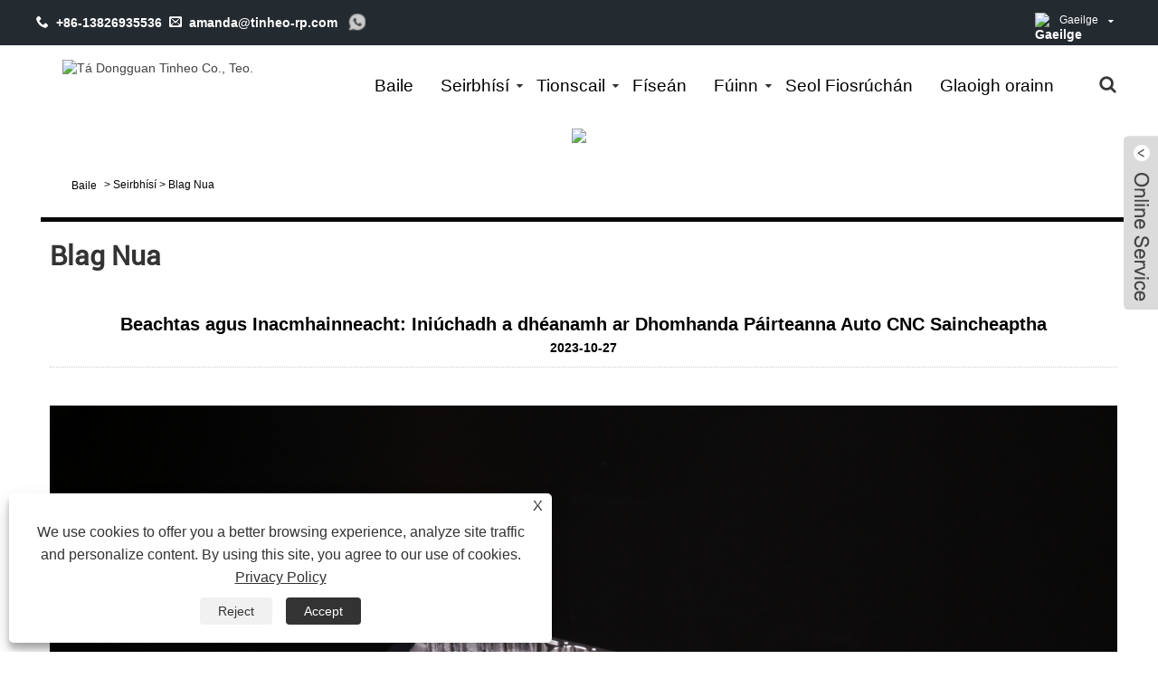

--- FILE ---
content_type: text/html; charset=utf-8
request_url: https://ga.tinheo-rp.com/news-show-187.html
body_size: 11867
content:


<!DOCTYPE HTML>
<html lang="ga">
<head>
    <meta charset="utf-8" />
    
<title>Beachtas agus Inacmhainneacht: Iniúchadh ar Dhomhanda Páirteanna Auto CNC Saincheaptha - Nuacht - Dongguan Tinheo Co., Ltd.</title>
<meta name="keywords" content="Beachtas agus Inacmhainneacht: Iniúchadh a dhéanamh ar Dhomhanda Páirteanna Auto CNC Saincheaptha" />
<meta name="description" content="Dongguan Tinheo Co., Ltd: Beachtas agus Inacmhainneacht: Iniúchadh a dhéanamh ar Dhomhanda Páirteanna Auto CNC Saincheaptha" />
<link rel="shortcut icon" href="/upload/7348/20231022160156653530.png" type="image/x-icon" />
<!-- Google tag (gtag.js) -->
<script async src="https://www.googletagmanager.com/gtag/js?id=G-WHQTYSJCK1"></script>
<script>
  window.dataLayer = window.dataLayer || [];
  function gtag(){dataLayer.push(arguments);}
  gtag('js', new Date());

  gtag('config', 'G-WHQTYSJCK1');
</script>
<link rel="dns-prefetch" href="https://style.trade-cloud.com.cn" />
<link rel="dns-prefetch" href="https://i.trade-cloud.com.cn" />
    <meta name="viewport" content="width=device-width, minimum-scale=0.25, maximum-scale=1.6, initial-scale=1.0" />
    <meta name="apple-mobile-web-app-capable" content="yes" />
    <meta name="twitter:card" content="summary_large_image" />
    <meta name="twitter:title" content="Beachtas agus Inacmhainneacht: Iniúchadh ar Dhomhanda Páirteanna Auto CNC Saincheaptha - Nuacht - Dongguan Tinheo Co., Ltd." />
    <meta name="twitter:description" content="Dongguan Tinheo Co., Ltd: Beachtas agus Inacmhainneacht: Iniúchadh a dhéanamh ar Dhomhanda Páirteanna Auto CNC Saincheaptha" />
    <meta name="twitter:image" content="https://ga.tinheo-rp.com/upload/7348/20231027093915313262.jpg" />
    <meta property="og:type" content="news" />
    <meta property="og:url" content="https://ga.tinheo-rp.com/news-show-187.html" />
    <meta property="og:title" content="Beachtas agus Inacmhainneacht: Iniúchadh ar Dhomhanda Páirteanna Auto CNC Saincheaptha - Nuacht - Dongguan Tinheo Co., Ltd." />
    <meta property="og:description" content="Dongguan Tinheo Co., Ltd: Beachtas agus Inacmhainneacht: Iniúchadh a dhéanamh ar Dhomhanda Páirteanna Auto CNC Saincheaptha" />
    <meta property="og:site_name" content="https://ga.tinheo-rp.com" />
    <script type="application/ld+json">[
  {
    "@context": "https://schema.org/",
    "@type": "BreadcrumbList",
    "ItemListElement": [
      {
        "@type": "ListItem",
        "Name": "Baile",
        "Position": 1,
        "Item": "https://ga.tinheo-rp.com/"
      },
      {
        "@type": "ListItem",
        "Name": "Seirbhísí",
        "Position": 2,
        "Item": "https://ga.tinheo-rp.com/news.html"
      },
      {
        "@type": "ListItem",
        "Name": "Blag Nua",
        "Position": 3,
        "Item": "https://ga.tinheo-rp.com/news-48.html"
      },
      {
        "@type": "ListItem",
        "Name": "Beachtas agus Inacmhainneacht: Iniúchadh a dhéanamh ar Dhomhanda Páirteanna Auto CNC Saincheaptha",
        "Position": 4,
        "Item": "https://ga.tinheo-rp.com/news-show-187.html"
      }
    ]
  },
  {
    "@context": "http://schema.org",
    "@type": "NewsArticle",
    "MainEntityOfPage": {
      "@type": "WebPage",
      "@id": "https://ga.tinheo-rp.com/news-show-187.html"
    },
    "Headline": "Beachtas agus Inacmhainneacht: Iniúchadh ar Dhomhanda Páirteanna Auto CNC Saincheaptha - Nuacht - Dongguan Tinheo Co., Ltd.",
    "Image": {
      "@type": "ImageObject",
      "Url": "https://ga.tinheo-rp.com/upload/7348/20231027093915313262.jpg"
    },
    "DatePublished": "2023-10-27T08:59:20.0000000Z",
    "Author": {
      "@type": "Organization",
      "Name": "Tá Dongguan Tinheo Co., Teo.",
      "Url": "https://ga.tinheo-rp.com/",
      "Logo": null
    },
    "Publisher": {
      "@type": "Organization",
      "Name": "Tá Dongguan Tinheo Co., Teo.",
      "Url": null,
      "Logo": {
        "@type": "ImageObject",
        "Url": "https://ga.tinheo-rp.com/upload/7348/20231022160155224201.png"
      }
    },
    "Description": "Dongguan Tinheo Co., Ltd: Beachtas agus Inacmhainneacht: Iniúchadh a dhéanamh ar Dhomhanda Páirteanna Auto CNC Saincheaptha"
  }
]</script>
    <link rel="stylesheet" href="https://style.trade-cloud.com.cn/Template/45/css/global.css" type="text/css" media="all" />
    <link rel="stylesheet" href="https://style.trade-cloud.com.cn/Template/45/css/product_list.css" type="text/css" media="all" />
    <link rel="stylesheet" href="https://style.trade-cloud.com.cn/Template/45/css/blockcategories.css" type="text/css" media="all" />
    <link rel="stylesheet" href="https://style.trade-cloud.com.cn/Template/45/css/category.css" type="text/css" media="all" />
    
    <link rel="alternate" hreflang="en"  href="https://www.tinheo-rp.com/news-show-24.html"/>
<link rel="alternate" hreflang="x-default"  href="https://www.tinheo-rp.com/news-show-24.html"/>
<link rel="alternate" hreflang="vi"  href="https://vi.tinheo-rp.com/news-show-72.html"/>
<link rel="alternate" hreflang="el"  href="https://el.tinheo-rp.com/news-show-80.html"/>
<link rel="alternate" hreflang="it"  href="https://it.tinheo-rp.com/news-show-121.html"/>
<link rel="alternate" hreflang="ar"  href="https://ar.tinheo-rp.com/news-show-144.html"/>
<link rel="alternate" hreflang="ga"  href="https://ga.tinheo-rp.com/news-show-187.html"/>
<link rel="alternate" hreflang="cs"  href="https://cs.tinheo-rp.com/news-show-204.html"/>
<link rel="alternate" hreflang="id"  href="https://id.tinheo-rp.com/news-show-249.html"/>
<link rel="alternate" hreflang="et"  href="https://et.tinheo-rp.com/news-show-264.html"/>
<link rel="alternate" hreflang="es"  href="https://es.tinheo-rp.com/news-show-307.html"/>
<link rel="alternate" hreflang="ru"  href="https://ru.tinheo-rp.com/news-show-324.html"/>
<link rel="alternate" hreflang="nl"  href="https://nl.tinheo-rp.com/news-show-371.html"/>
<link rel="alternate" hreflang="pt"  href="https://pt.tinheo-rp.com/news-show-384.html"/>
<link rel="alternate" hreflang="no"  href="https://no.tinheo-rp.com/news-show-421.html"/>
<link rel="alternate" hreflang="tr"  href="https://tr.tinheo-rp.com/news-show-444.html"/>
<link rel="alternate" hreflang="lt"  href="https://lt.tinheo-rp.com/news-show-489.html"/>
<link rel="alternate" hreflang="tl"  href="https://tl.tinheo-rp.com/news-show-504.html"/>
<link rel="alternate" hreflang="ro"  href="https://ro.tinheo-rp.com/news-show-551.html"/>
<link rel="alternate" hreflang="th"  href="https://th.tinheo-rp.com/news-show-564.html"/>
<link rel="alternate" hreflang="fr"  href="https://fr.tinheo-rp.com/news-show-613.html"/>
<link rel="alternate" hreflang="pl"  href="https://pl.tinheo-rp.com/news-show-621.html"/>
<link rel="alternate" hreflang="bg"  href="https://bg.tinheo-rp.com/news-show-659.html"/>
<link rel="alternate" hreflang="uk"  href="https://uk.tinheo-rp.com/news-show-684.html"/>
<link rel="alternate" hreflang="de"  href="https://de.tinheo-rp.com/news-show-724.html"/>
<link rel="alternate" hreflang="da"  href="https://da.tinheo-rp.com/news-show-744.html"/>
<link rel="alternate" hreflang="fa"  href="https://fa.tinheo-rp.com/news-show-796.html"/>
<link rel="alternate" hreflang="hi"  href="https://hi.tinheo-rp.com/news-show-797.html"/>
<link rel="alternate" hreflang="fi"  href="https://fi.tinheo-rp.com/news-show-834.html"/>
<link rel="alternate" hreflang="hu"  href="https://hu.tinheo-rp.com/news-show-864.html"/>
<link rel="alternate" hreflang="ja"  href="https://ja.tinheo-rp.com/news-show-894.html"/>
<link rel="alternate" hreflang="ko"  href="https://ko.tinheo-rp.com/news-show-924.html"/>
<link rel="alternate" hreflang="sv"  href="https://sv.tinheo-rp.com/news-show-954.html"/>
<link rel="alternate" hreflang="mk"  href="https://mk.tinheo-rp.com/news-show-1005.html"/>
<link rel="alternate" hreflang="sk"  href="https://sk.tinheo-rp.com/news-show-1008.html"/>
<link rel="alternate" hreflang="ms"  href="https://ms.tinheo-rp.com/news-show-1044.html"/>
<link rel="alternate" hreflang="sl"  href="https://sl.tinheo-rp.com/news-show-1074.html"/>
<link rel="alternate" hreflang="az"  href="https://az.tinheo-rp.com/news-show-1104.html"/>
<link rel="alternate" hreflang="eu"  href="https://eu.tinheo-rp.com/news-show-1134.html"/>
<link rel="alternate" hreflang="kk"  href="https://kk.tinheo-rp.com/news-show-1166.html"/>
<link rel="alternate" hreflang="la"  href="https://la.tinheo-rp.com/news-show-1194.html"/>
<link rel="alternate" hreflang="lo"  href="https://lo.tinheo-rp.com/news-show-1224.html"/>
<link rel="alternate" hreflang="bn"  href="https://bn.tinheo-rp.com/news-show-1269.html"/>
<link rel="alternate" hreflang="my"  href="https://my.tinheo-rp.com/news-show-1284.html"/>
<link rel="alternate" hreflang="ne"  href="https://ne.tinheo-rp.com/news-show-1328.html"/>
<link rel="alternate" hreflang="te"  href="https://te.tinheo-rp.com/news-show-1344.html"/>
<link rel="alternate" hreflang="ta"  href="https://ta.tinheo-rp.com/news-show-1376.html"/>
<link rel="alternate" hreflang="ur"  href="https://ur.tinheo-rp.com/news-show-1404.html"/>
<link rel="alternate" hreflang="jv"  href="https://jw.tinheo-rp.com/news-show-1434.html"/>

    
<link href="https://style.trade-cloud.com.cn/Template/45/css/main.css" rel="stylesheet">
<link href="https://style.trade-cloud.com.cn/Template/45/css/main1.css" rel="stylesheet">
<link href="https://style.trade-cloud.com.cn/Template/45/css/style.css" rel="stylesheet">
<link type="text/css" rel="stylesheet" href="https://style.trade-cloud.com.cn/Template/45/css/language.css" />
<link type="text/css" rel="stylesheet" href="https://style.trade-cloud.com.cn/Template/45/css/custom_service_on.css" />
<link type="text/css" rel="stylesheet" href="https://style.trade-cloud.com.cn/Template/45/css/custom_service_off.css" />
<link type="text/css" rel="stylesheet" href="https://style.trade-cloud.com.cn/Template/45/css/bottom_service.css" />
<script type="text/javascript" src="https://style.trade-cloud.com.cn/js/jquery-1.11.0.min.js"></script>
<script src="https://style.trade-cloud.com.cn/Template/45/js/owl.carousel.js"></script>
<script type="text/javascript" src="https://style.trade-cloud.com.cn/Template/45/js/cloud-zoom.1.0.3.js"></script>

</head>
<body>
    
<header class="head-wrapper">
    <nav class="topbar">
        <section class="layout">
            <div class="head-contact">
                <div class="head-phone"><span data-txt="Phone">&nbsp;&nbsp;<b>+86-13826935536&nbsp;&nbsp;</b></span><a href="tel://+86-13826935536"></a></div>
                <div class="head-email"><span data-txt="Email">&nbsp;&nbsp;<b><a href="/message.html">amanda@tinheo-rp.com</a></b></span><a href="/message.html"></a></div>
            </div>
            <div class="gm-sep head-social">
                <ul>
                    <li><a href="https://api.whatsapp.com/send?phone=8613826935536&text=Hello" rel="nofollow" target="_blank"><img src="https://i.trade-cloud.com.cn/Template/45/images/so06.png" alt="WhatsApp"></a></li>
                </ul>
            </div>
            <link href="https://style.trade-cloud.com.cn/Template/45/css/language.css" rel="stylesheet">
            <script>
                $(document).ready(function () {
                    $('.language').addClass('pc-language');
                    $('.pc-language').mouseover(function () {
                        $(this).find(".language-cont").addClass('language-cont-hover');
                    }).mouseout(function () {
                        $(this).find(".language-cont").removeClass('language-cont-hover');
                    });

                });

            </script>
            <div class="change-language ensemble language">
                <div class="change-language-info language-info">
                    <div class="change-language-title medium-title title-hide language-title">
                        <div class="language-flag language-flag-en">
                            <div class="language-flag"><a title="Gaeilge" href="javascript:;"> <b class="country-flag"><img src="/upload/ga.gif" alt="Gaeilge" /></b> <span>Gaeilge</span> </a></div>
                        </div>
                        <b class="language-icon"></b>
                    </div>
                    <div class="change-language-cont sub-content language-cont">
                        <ul class="prisna-wp-translate-seo">
                            <li class="language-flag"> <a title="English" href="https://www.tinheo-rp.com"> <b class="country-flag"><img src="/upload/en.gif" alt="English" /></b> <span>English</span> </a> </li><li class="language-flag"> <a title="Español" href="//es.tinheo-rp.com"> <b class="country-flag"><img src="/upload/es.gif" alt="Español" /></b> <span>Español</span> </a> </li><li class="language-flag"> <a title="Português" href="//pt.tinheo-rp.com"> <b class="country-flag"><img src="/upload/pt.gif" alt="Português" /></b> <span>Português</span> </a> </li><li class="language-flag"> <a title="русский" href="//ru.tinheo-rp.com"> <b class="country-flag"><img src="/upload/ru.gif" alt="русский" /></b> <span>русский</span> </a> </li><li class="language-flag"> <a title="Français" href="//fr.tinheo-rp.com"> <b class="country-flag"><img src="/upload/fr.gif" alt="Français" /></b> <span>Français</span> </a> </li><li class="language-flag"> <a title="日本語" href="//ja.tinheo-rp.com"> <b class="country-flag"><img src="/upload/ja.gif" alt="日本語" /></b> <span>日本語</span> </a> </li><li class="language-flag"> <a title="Deutsch" href="//de.tinheo-rp.com"> <b class="country-flag"><img src="/upload/de.gif" alt="Deutsch" /></b> <span>Deutsch</span> </a> </li><li class="language-flag"> <a title="tiếng Việt" href="//vi.tinheo-rp.com"> <b class="country-flag"><img src="/upload/vi.gif" alt="tiếng Việt" /></b> <span>tiếng Việt</span> </a> </li><li class="language-flag"> <a title="Italiano" href="//it.tinheo-rp.com"> <b class="country-flag"><img src="/upload/it.gif" alt="Italiano" /></b> <span>Italiano</span> </a> </li><li class="language-flag"> <a title="Nederlands" href="//nl.tinheo-rp.com"> <b class="country-flag"><img src="/upload/nl.gif" alt="Nederlands" /></b> <span>Nederlands</span> </a> </li><li class="language-flag"> <a title="ภาษาไทย" href="//th.tinheo-rp.com"> <b class="country-flag"><img src="/upload/th.gif" alt="ภาษาไทย" /></b> <span>ภาษาไทย</span> </a> </li><li class="language-flag"> <a title="Polski" href="//pl.tinheo-rp.com"> <b class="country-flag"><img src="/upload/pl.gif" alt="Polski" /></b> <span>Polski</span> </a> </li><li class="language-flag"> <a title="한국어" href="//ko.tinheo-rp.com"> <b class="country-flag"><img src="/upload/ko.gif" alt="한국어" /></b> <span>한국어</span> </a> </li><li class="language-flag"> <a title="Svenska" href="//sv.tinheo-rp.com"> <b class="country-flag"><img src="/upload/sv.gif" alt="Svenska" /></b> <span>Svenska</span> </a> </li><li class="language-flag"> <a title="magyar" href="//hu.tinheo-rp.com"> <b class="country-flag"><img src="/upload/hu.gif" alt="magyar" /></b> <span>magyar</span> </a> </li><li class="language-flag"> <a title="Malay" href="//ms.tinheo-rp.com"> <b class="country-flag"><img src="/upload/ms.gif" alt="Malay" /></b> <span>Malay</span> </a> </li><li class="language-flag"> <a title="বাংলা ভাষার" href="//bn.tinheo-rp.com"> <b class="country-flag"><img src="/upload/bn.gif" alt="বাংলা ভাষার" /></b> <span>বাংলা ভাষার</span> </a> </li><li class="language-flag"> <a title="Dansk" href="//da.tinheo-rp.com"> <b class="country-flag"><img src="/upload/da.gif" alt="Dansk" /></b> <span>Dansk</span> </a> </li><li class="language-flag"> <a title="Suomi" href="//fi.tinheo-rp.com"> <b class="country-flag"><img src="/upload/fi.gif" alt="Suomi" /></b> <span>Suomi</span> </a> </li><li class="language-flag"> <a title="हिन्दी" href="//hi.tinheo-rp.com"> <b class="country-flag"><img src="/upload/hi.gif" alt="हिन्दी" /></b> <span>हिन्दी</span> </a> </li><li class="language-flag"> <a title="Pilipino" href="//tl.tinheo-rp.com"> <b class="country-flag"><img src="/upload/tl.gif" alt="Pilipino" /></b> <span>Pilipino</span> </a> </li><li class="language-flag"> <a title="Türkçe" href="//tr.tinheo-rp.com"> <b class="country-flag"><img src="/upload/tr.gif" alt="Türkçe" /></b> <span>Türkçe</span> </a> </li><li class="language-flag"> <a title="Gaeilge" href="//ga.tinheo-rp.com"> <b class="country-flag"><img src="/upload/ga.gif" alt="Gaeilge" /></b> <span>Gaeilge</span> </a> </li><li class="language-flag"> <a title="العربية" href="//ar.tinheo-rp.com"> <b class="country-flag"><img src="/upload/ar.gif" alt="العربية" /></b> <span>العربية</span> </a> </li><li class="language-flag"> <a title="Indonesia" href="//id.tinheo-rp.com"> <b class="country-flag"><img src="/upload/id.gif" alt="Indonesia" /></b> <span>Indonesia</span> </a> </li><li class="language-flag"> <a title="Norsk‎" href="//no.tinheo-rp.com"> <b class="country-flag"><img src="/upload/no.gif" alt="Norsk‎" /></b> <span>Norsk‎</span> </a> </li><li class="language-flag"> <a title="تمل" href="//ur.tinheo-rp.com"> <b class="country-flag"><img src="/upload/urdu.gif" alt="تمل" /></b> <span>تمل</span> </a> </li><li class="language-flag"> <a title="český" href="//cs.tinheo-rp.com"> <b class="country-flag"><img src="/upload/cs.gif" alt="český" /></b> <span>český</span> </a> </li><li class="language-flag"> <a title="ελληνικά" href="//el.tinheo-rp.com"> <b class="country-flag"><img src="/upload/el.gif" alt="ελληνικά" /></b> <span>ελληνικά</span> </a> </li><li class="language-flag"> <a title="український" href="//uk.tinheo-rp.com"> <b class="country-flag"><img src="/upload/uk.gif" alt="український" /></b> <span>український</span> </a> </li><li class="language-flag"> <a title="Javanese" href="//jw.tinheo-rp.com"> <b class="country-flag"><img src="/upload/javanese.gif" alt="Javanese" /></b> <span>Javanese</span> </a> </li><li class="language-flag"> <a title="فارسی" href="//fa.tinheo-rp.com"> <b class="country-flag"><img src="/upload/fa.gif" alt="فارسی" /></b> <span>فارسی</span> </a> </li><li class="language-flag"> <a title="தமிழ்" href="//ta.tinheo-rp.com"> <b class="country-flag"><img src="/upload/tamil.gif" alt="தமிழ்" /></b> <span>தமிழ்</span> </a> </li><li class="language-flag"> <a title="తెలుగు" href="//te.tinheo-rp.com"> <b class="country-flag"><img src="/upload/telugu.gif" alt="తెలుగు" /></b> <span>తెలుగు</span> </a> </li><li class="language-flag"> <a title="नेपाली" href="//ne.tinheo-rp.com"> <b class="country-flag"><img src="/upload/nepali.gif" alt="नेपाली" /></b> <span>नेपाली</span> </a> </li><li class="language-flag"> <a title="Burmese" href="//my.tinheo-rp.com"> <b class="country-flag"><img src="/upload/my.gif" alt="Burmese" /></b> <span>Burmese</span> </a> </li><li class="language-flag"> <a title="български" href="//bg.tinheo-rp.com"> <b class="country-flag"><img src="/upload/bg.gif" alt="български" /></b> <span>български</span> </a> </li><li class="language-flag"> <a title="ລາວ" href="//lo.tinheo-rp.com"> <b class="country-flag"><img src="/upload/lo.gif" alt="ລາວ" /></b> <span>ລາວ</span> </a> </li><li class="language-flag"> <a title="Latine" href="//la.tinheo-rp.com"> <b class="country-flag"><img src="/upload/la.gif" alt="Latine" /></b> <span>Latine</span> </a> </li><li class="language-flag"> <a title="Қазақша" href="//kk.tinheo-rp.com"> <b class="country-flag"><img src="/upload/kk.gif" alt="Қазақша" /></b> <span>Қазақша</span> </a> </li><li class="language-flag"> <a title="Euskal" href="//eu.tinheo-rp.com"> <b class="country-flag"><img src="/upload/eu.gif" alt="Euskal" /></b> <span>Euskal</span> </a> </li><li class="language-flag"> <a title="Azərbaycan" href="//az.tinheo-rp.com"> <b class="country-flag"><img src="/upload/az.gif" alt="Azərbaycan" /></b> <span>Azərbaycan</span> </a> </li><li class="language-flag"> <a title="Slovenský jazyk" href="//sk.tinheo-rp.com"> <b class="country-flag"><img src="/upload/sk.gif" alt="Slovenský jazyk" /></b> <span>Slovenský jazyk</span> </a> </li><li class="language-flag"> <a title="Македонски" href="//mk.tinheo-rp.com"> <b class="country-flag"><img src="/upload/mk.gif" alt="Македонски" /></b> <span>Македонски</span> </a> </li><li class="language-flag"> <a title="Lietuvos" href="//lt.tinheo-rp.com"> <b class="country-flag"><img src="/upload/lt.gif" alt="Lietuvos" /></b> <span>Lietuvos</span> </a> </li><li class="language-flag"> <a title="Eesti Keel" href="//et.tinheo-rp.com"> <b class="country-flag"><img src="/upload/et.gif" alt="Eesti Keel" /></b> <span>Eesti Keel</span> </a> </li><li class="language-flag"> <a title="Română" href="//ro.tinheo-rp.com"> <b class="country-flag"><img src="/upload/ro.gif" alt="Română" /></b> <span>Română</span> </a> </li><li class="language-flag"> <a title="Slovenski" href="//sl.tinheo-rp.com"> <b class="country-flag"><img src="/upload/sl.gif" alt="Slovenski" /></b> <span>Slovenski</span> </a> </li>
                        </ul>
                    </div>
                </div>
            </div>
        </section>
    </nav>
    <nav class="nav-bar">
        <section class="nav-wrap">
            <div class="logo"><a><img src="/upload/7348/20231022160155224201.png" alt="Tá Dongguan Tinheo Co., Teo."></a></div>
            <ul class="nav">
                <li><a href="https://ga.tinheo-rp.com/" title="Baile">Baile</a></li><li><a href="https://ga.tinheo-rp.com/news.html" title="Seirbhísí">Seirbhísí</a><ul><li><a title="Fréamhshamhail Mear" href="https://ga.tinheo-rp.com/news-41.html">Fréamhshamhail Mear</a></li><li><a title="Meaisínithe CNC" href="https://ga.tinheo-rp.com/news-42.html">Meaisínithe CNC</a></li><li><a title="Bileog Miotal" href="https://ga.tinheo-rp.com/news-43.html">Bileog Miotal</a></li><li><a title="Réitigh Fholúis" href="https://ga.tinheo-rp.com/news-44.html">Réitigh Fholúis</a></li><li><a title="Críochnú Dromchla" href="https://ga.tinheo-rp.com/news-45.html">Críochnú Dromchla</a></li><li><a title="Easbhrúite Alúmanam" href="https://ga.tinheo-rp.com/news-46.html">Easbhrúite Alúmanam</a></li><li><a title="Seirbhísí Breise Eile" href="https://ga.tinheo-rp.com/news-47.html">Seirbhísí Breise Eile</a></li><li><a title="Blag Nua" href="https://ga.tinheo-rp.com/news-48.html">Blag Nua</a></li></ul></li><li><a href="https://ga.tinheo-rp.com/products.html" title="Tionscail">Tionscail</a><ul><li><a title="Meaisínithe CNC aeraspáis" href="https://ga.tinheo-rp.com/aerospace-cnc-machining">Meaisínithe CNC aeraspáis</a></li><li><a title="Feistí Leighis Meaisínithe CNC" href="https://ga.tinheo-rp.com/medical-devices-cnc-machining">Feistí Leighis Meaisínithe CNC</a></li><li><a title="Meaisínithe CNC Fuinnimh" href="https://ga.tinheo-rp.com/energy-cnc-machining">Meaisínithe CNC Fuinnimh</a></li><li><a title="Páirteanna Auto CNC" href="https://ga.tinheo-rp.com/cnc-auto-parts">Páirteanna Auto CNC</a></li><li><a title="Róbataic meaisín CNC" href="https://ga.tinheo-rp.com/cnc-machine-robotics">Róbataic meaisín CNC</a></li><li><a title="Meaisín CNC Eile" href="https://ga.tinheo-rp.com/other-cnc-machine">Meaisín CNC Eile</a></li></ul></li><li><a href="https://ga.tinheo-rp.com/download.html" title="Físeán">Físeán</a></li><li><a href="https://ga.tinheo-rp.com/about.html" title="Fúinn">Fúinn</a><ul><li><a title="Próifíl na Cuideachta" href="https://ga.tinheo-rp.com/about.html">Próifíl na Cuideachta</a></li><li><a title="Teastas" href="https://ga.tinheo-rp.com/about-373975.html">Teastas</a></li><li><a title="CC" href="https://ga.tinheo-rp.com/about-373976.html">CC</a></li><li><a title="Monarcha agus Trealamh" href="https://ga.tinheo-rp.com/about-373977.html">Monarcha agus Trealamh</a></li></ul></li><li><a href="https://ga.tinheo-rp.com/message.html" title="Seol Fiosrúchán">Seol Fiosrúchán</a></li><li><a href="https://ga.tinheo-rp.com/contact.html" title="Glaoigh orainn">Glaoigh orainn</a></li>
            </ul>
            <section class="head-search-wrap wrap-hide">
                <section class="head-search">
                    <input class="search-ipt" type="text" placeholder="Cuardaigh anseo" name="s" id="s">
                    <input class="search-btn" type="button" id="searchsubmit" value="" onclick="window.location.href='/products.html?keyword='+MM_findObj('s').value">
                </section>
                <span class="search-title"></span>
            </section>
        </section>
    </nav>
</header>
<script>
    function MM_findObj(n, d) {
        var p, i, x; if (!d) d = document; if ((p = n.indexOf("?")) > 0 && parent.frames.length) {
            d = parent.frames[n.substring(p + 1)].document; n = n.substring(0, p);
        }
        if (!(x = d[n]) && d.all) x = d.all[n]; for (i = 0; !x && i < d.forms.length; i++) x = d.forms[i][n];
        for (i = 0; !x && d.layers && i < d.layers.length; i++) x = MM_findObj(n, d.layers[i].document);
        if (!x && d.getElementById) x = d.getElementById(n); return x;
    }
</script>

    <div class="nav-banner page-banner">
        <div class="page-bannertxt">
            
        </div>
        <img src="/upload/7348/20231024222345322313.png" />
    </div>
    <script type="text/javascript" src="https://style.trade-cloud.com.cn/js/global.js"></script>
    <script type="text/javascript" src="https://style.trade-cloud.com.cn/js/treeManagement.js"></script>
    <script type="text/javascript" src="/js/js.js"></script>
    <div id="page">
        <div class="columns-container">
            <div id="columns" class="container">
                <div class="breadcrumb clearfix">
                    <a class="home" href="/"><i class="icon-home"><a class="home" href="/"><i class="icon-home">Baile</i></a></i></a>
                    <span class="navigation-pipe">&gt;</span>
                    <span class="navigation_page"><a href="/news.html">Seirbhísí</a></span>
                    <span class="navigation-pipe">&gt;</span><span class="navigation_page"> <a>Blag Nua</a></span>
                </div>

                <div class="row">
                    <div id="top_column" class="center_column col-xs-12 col-sm-12"></div>
                </div>
                <div class="row">
                    <div id="left_column" class="column col-xs-12 col-sm-3">
                        
<div id="categories_block_left" class="block">
    <form class="left-search" action="/products.html" method="get" style="display:none;">
        <input type="text" class="search-t" name="keyword" id="search-t" placeholder="Search" required="required" />
        <input id="search-b" class="search-b" type="submit" value="" />
    </form>
    <h2 class="title_block">Seirbhísí</h2>
    <div class="block_content">
        <ul class="tree dhtml" style="display: block;">
            <li><a href="/news-41.html"><span>Fréamhshamhail Mear</span></a></li><li><a href="/news-42.html"><span>Meaisínithe CNC</span></a></li><li><a href="/news-43.html"><span>Bileog Miotal</span></a></li><li><a href="/news-44.html"><span>Réitigh Fholúis</span></a></li><li><a href="/news-45.html"><span>Críochnú Dromchla</span></a></li><li><a href="/news-46.html"><span>Easbhrúite Alúmanam</span></a></li><li><a href="/news-47.html"><span>Seirbhísí Breise Eile</span></a></li><li><a href="/news-48.html"><span>Blag Nua</span></a></li>
        </ul>
    </div>
</div>
<div id="new-products_block_right" class="block products_block">
    <h2 class="title_block">Táirgí Nua</h2>
    <div class="block_content products-block">
        <ul class="products">
            <li class="clearfix"><a class="products-block-image" href="/custom-cnc-aluminum-parts-military-parts.html"><img class="replace-2x img-responsive" src="/upload/7348/custom-cnc-aluminum-parts-military-parts_754985.jpg" alt="Páirteanna Míleata Páirteanna Alúmanam CNC Saincheaptha" style="width:100px;" onerror="this.src='https://i.trade-cloud.com.cn/images/noimage.gif'"/></a><div class="product-content"><h5><a class="product-name" href="/custom-cnc-aluminum-parts-military-parts.html">Páirteanna Míleata Páirteanna Alúmanam CNC Saincheaptha</a></h5><div class="price-box"></div></div></li><li class="clearfix"><a class="products-block-image" href="/custom-aluminum-cnc-parts.html"><img class="replace-2x img-responsive" src="/upload/7348/aluminum-cnc-parts-webcam_529138.jpg" alt="Páirteanna CNC Alúmanam Saincheaptha" style="width:100px;" onerror="this.src='https://i.trade-cloud.com.cn/images/noimage.gif'"/></a><div class="product-content"><h5><a class="product-name" href="/custom-aluminum-cnc-parts.html">Páirteanna CNC Alúmanam Saincheaptha</a></h5><div class="price-box"></div></div></li><li class="clearfix"><a class="products-block-image" href="/silicone-mold-robot-part.html"><img class="replace-2x img-responsive" src="/upload/7348/silicone-mold-robot-parts-1_243485.jpg" alt="Cuid Robot Silicone Mold" style="width:100px;" onerror="this.src='https://i.trade-cloud.com.cn/images/noimage.gif'"/></a><div class="product-content"><h5><a class="product-name" href="/silicone-mold-robot-part.html">Cuid Robot Silicone Mold</a></h5><div class="price-box"></div></div></li><li class="clearfix"><a class="products-block-image" href="/silicone-mold-robot-parts.html"><img class="replace-2x img-responsive" src="/upload/7348/silicone-mold-robot-parts_163179.jpg" alt="Páirteanna Robot Silicone Mold" style="width:100px;" onerror="this.src='https://i.trade-cloud.com.cn/images/noimage.gif'"/></a><div class="product-content"><h5><a class="product-name" href="/silicone-mold-robot-parts.html">Páirteanna Robot Silicone Mold</a></h5><div class="price-box"></div></div></li>
        </ul>
        <div>
            <li><a class="btn btn-default button button-small" href="/products.html"><span>Gach táirge nua</span></a></li>
        </div>
    </div>
</div>

                    </div>
                    <div id="center_column" class="center_column col-xs-12 col-sm-9">
                        <div class="content_scene_cat">
                            <div class="content_scene_cat_bg" style="padding-right: 10px;">
                                <div class="cat_desc">
                                    <span class="category-name">Blag Nua </span>
                                    <div id="category_description_short" class="rteu">
                                        <div class="shown_news">
                                            <div class="shown_news_a">
                                                <h1>
                                                    Beachtas agus Inacmhainneacht: Iniúchadh a dhéanamh ar Dhomhanda Páirteanna Auto CNC Saincheaptha
                                                </h1>
                                                2023-10-27
                                            </div>
                                            <div class="shown_news_b">


                                                <style>
.news_a{
color:#666666;
font-size:14px;
}
.news_a .news_b{
color:#000000;
font-size:18px;
font-weight:900;
}
</style>
<br />
<img src="https://i.trade-cloud.com.cn/upload/7348/image/20231027/image-1661310148-img-07534_64549.jpg" alt="" /><br />
<br />
<div class="news_a">
	<br />Mar mhonaróir tosaigh de<a href="/cnc-auto-parts" target="_blank"><span style="color:#009900;">Saincheaptha CNC A</span><span style="color:#009900;">Páirteanna uto</span></a>, táimid an-bhródúil as raon leathan táirgí ardchaighdeáin a thairiscint a chomhcheanglaíonn innealtóireacht bheachtais le hinacmhainneacht. Tá Páirteanna Auto CNC Saincheaptha tar éis tionscal na ngluaisteán a réabhlóidiú, ag soláthar cruinneas agus feidhmíocht gan mheaitseáil a fhreastalaíonn ar riachtanais éagsúla. Téann an t-alt seo isteach i saol Páirteanna Auto CNC an Chustaim, ag taispeáint trí chomhpháirt eisceachtúla a léiríonn ár dtiomantas don fheabhas.<br />
<br />
<strong>Loiní Inneall CNC Ardfheidhmíochta:</strong><br />
<br />Is é croí aon fheithicil a inneall, agus cuimsíonn ár Loiní Inneall CNC Saincheaptha Ardfheidhmíochta buaic na hinnealtóireachta beachta. Arna dhéanamh le teicneolaíocht CNC chun cinn, téann na loiní seo faoi phróisis dhian déantúsaíochta, rud a chinntíonn na cóimheasa comhbhrú is fearr agus na lamháltais dhian. Mar thoradh air sin, cuireann na loiní seo le héifeachtúlacht inneall feabhsaithe, cuimilte laghdaithe, agus aschur cumhachta méadaithe.<br />
<br />Ligeann ár dtiomantas maidir le hinacmhainneacht do dhíograiseoirí feithicleacha agus do mhonaróirí rochtain a fháil ar loiní inneall ardfheidhmíochta gan an banc a bhriseadh. Léiríonn an cumas na codanna seo a shaincheapadh de réir cumraíochtaí inneall ar leith tuilleadh solúbthachta Páirteanna Auto CNC Saincheaptha maidir le ceanglais feidhmíochta éagsúla a chomhlíonadh.<br />
<br />
<strong>Comhpháirteanna Saincheaptha CNC Fonnadh le haghaidh Láimhsiú Níos Fearr:</strong><br />
<br />Chun láimhseáil agus rialú níos fearr a bhaint amach, tá ról ríthábhachtach ag ár gComhpháirteanna Fianaise CNC Saincheaptha. Déantar na comhpháirteanna seo, lena n-áirítear páirteanna fionraí, barraí sway, agus airm rialaithe, a mheaisíniú go beacht chun meáchan a laghdú, stiffness a fheabhsú, agus céimseata fionraí a bharrfheabhsú. Cinntíonn próiseas déantúsaíochta CNC cáilíocht chomhsheasmhach, rud a ligeann do chomhtháthú gan uaim agus feidhmíocht eisceachtúil ar an mbóthar nó ar an mbóthar.<br />
<br />Cuireann ár mbéim ar inacmhainneacht ar chumas díograiseoirí gluaisteán agus foirne rásaíochta a gcuid feithiclí a threalmhú le comhpháirteanna chassis ardfheidhmíochta gan cur isteach ar cháilíocht. Le roghanna inoiriúnaithe ar fáil, iad seo<a href="/cnc-auto-parts" target="_blank"><span style="color:#009900;">Páirteanna Auto CNC Saincheaptha</span></a>freastal ar racairí gairmiúla agus ar thiománaithe laethúla atá ag lorg dinimic tiomána feabhsaithe.<br />
<br />
<strong>Calipers Coscáin CNC-Maisínithe le haghaidh Cumhacht Stoptha Feabhsaithe:</strong><br />
<br />Tá feidhmíocht coscánaithe riachtanach do shábháilteacht feithiclí, agus léiríonn ár Calipers Coscáin CNC-Maisínithe ár dtiomantas maidir le cruinneas agus sábháilteacht. Déantar na calipers coscáin seo a dhearadh go cúramach ag baint úsáide as teicneolaíocht CNC chun ailíniú beacht ceap coscáin agus an fórsa clampála is fearr a sholáthar. Is é an toradh ná éifeachtúlacht coscánaithe feabhsaithe, céimnithe laghdaithe, agus marthanacht méadaithe.<br />
<br />In ainneoin a dtréithe ardfheidhmíochta, tá ár Calipers Coscáin CNC-Maisínithe fós ar phraghas iomaíoch, rud a fhágann go bhfuil siad inrochtana do raon leathan díograiseoirí agus monaróirí feithicleach. Cibé acu le haghaidh feidhmíochta sráide nó rásaíocht rian, cuireann na Páirteanna Auto CNC Saincheaptha seo muinín i dtiománaithe, a fhios agam go bhféadfaidh a gcuid feithiclí stop a chur go hiontaofa agus go sábháilte.<br />
<br />
<a href="/cnc-auto-parts" target="_blank"><span style="color:#009900;">Páirteanna Auto CNC Saincheaptha</span></a>tá ré nua cruinnis agus inacmhainneachta tugtha isteach acu i dtionscal na ngluaisteán. Léirítear ár dtiomantas do shármhaitheas trí tháirgí cosúil le Pistons Inneall CNC Ardfheidhmíochta an Chustaim, Comhpháirteanna Fonnadh CNC Saincheaptha, agus Calipers Coscáin CNC-Maisínithe. Léiríonn na comhpháirteanna seo comhleá innealtóireacht bheachtais agus cost-éifeachtúlacht, rud a ligeann do dhíograiseoirí gluaisteán, do mhonaróirí agus do racairí teacht ar réitigh ardfheidhmíochta gan cur isteach ar cháilíocht. De réir mar a leanaimid ar aghaidh ag nuálaíocht agus ag teacht chun cinn, gan amhras beidh ról lárnach ag Páirteanna Auto CNC Chustaim maidir le todhchaí feidhmíochta agus iontaofacht na ngluaisteán a mhúnlú.<br />
<br />
<br />
</div>
<br />
                                                <div style="height: 5px; overflow: hidden; width: 100%;"></div>
                                                <div class="a2a_kit a2a_kit_size_32 a2a_default_style">
                                                    <a class="a2a_dd" href="https://www.addtoany.com/share"></a>
                                                    <a class="a2a_button_facebook"></a>
                                                    <a class="a2a_button_twitter"></a>
                                                    <a class="a2a_button_pinterest"></a>
                                                    <a class="a2a_button_linkedin"></a>
                                                </div>
                                                <script async src="https://static.addtoany.com/menu/page.js"></script>
                                                <div class="kpl">
                                                    <div class="kpl_a">
                                                        <h2>Roimhe Seo:</h2>
                                                        <span>
                                                            <a href="https://ga.tinheo-rp.com/news-show-185.html" title="Gabhann Beachtas Eitilte: Iniúchadh ar Dhomhan Páirteanna Aeraspáis CNC">Gabhann Beachtas Eitilte: Iniúchadh ar Dhomhan Páirteanna Aeraspáis CNC</a></span>
                                                    </div>
                                                    <div class="kpl_b">
                                                        <h2>Ar aghaidh: </h2>
                                                        <span>
                                                            <a href="https://ga.tinheo-rp.com/news-show-189.html" title="Beachtas agus Iontaofacht: Páirteanna Alúmanam CNC Saincheaptha d'Iarratais Mhíleata">Beachtas agus Iontaofacht: Páirteanna Alúmanam CNC Saincheaptha d'Iarratais Mhíleata</a></span>
                                                    </div>

                                                </div>
                                            </div>
                                        </div>
                                    </div>
                                </div>
                            </div>
                        </div>
                    </div>
                </div>
            </div>
        </div>
    </div>
    <style>
        .kpl {
            width: 100%;
            float: left;
            color: #999;
            margin-top: 5%;
        }

        .kpl_a { /*float:left;*/
            overflow: hidden;
        }

        .kpl_b { /*float:right;*/
        }

        .kpl_a h2 {
            float: left;
            color: #000;
        }

        .kpl_a span {
            float: left;
            text-align: center;
            line-height: 200%;
        }

            .kpl_a span a {
                color: #999;
                padding: 0px;
                margin: 0px;
                font-size: 14px;
            }

                .kpl_a span a:hover {
                    color: #C00;
                }

        .kpl_b h2 {
            float: left;
            color: #000;
        }

        .kpl_b span { /*float:right;*/
            text-align: center;
            line-height: 200%;
        }

            .kpl_b span a {
                color: #999;
                padding: 0px;
                margin: 0px;
                font-size: 14px;
            }

                .kpl_b span a:hover {
                    color: #C00;
                }
    </style>
    
<footer class="foot-wrapper">
    <section class="layout">
        <section class="gm-sep foot-items">
            <script type="text/javascript" src="https://style.trade-cloud.com.cn/Template/45/js/custom_service.js"></script>
            <section class="foot-item foot-item-hide  foot-item-inquiry">
                <div class="foot-cont">
                    <div class="foot-logo"><img src="/upload/7348/20231022160155224201.png" /></div>
                    <p>
                        <p>Le haghaidh fiosrúcháin maidir le páirteanna uathoibríoch CNC, meaisínithe CNC aeraspáis, róbataic meaisín CNC nó liosta praghsanna, fág do r-phost chugainn agus beimid i dteagmháil linn laistigh de 24 uair an chloig.</p>
<p>20 Bliain Speisialaithe I Meaisínithe Saincheaptha</p>Réiteach Aon-stad a chur ar fáil do Sheirbhísí Mearfhréamhshamhlacha & Táirgthe Ar Éileamh
                    </p>
                    <div class="subscribe">
                        <h2 class="subscribe-title">Fiosrúchán Le haghaidh PriceList</h2>
                        <div class="subscribe-form">
                            <input class="subscribe-ipt" type="text" id="AddEmail" value="Do sheoladh ríomhphoist">
                            <input class="subscribe-btn" type="button" value="FIOSRÚCHÁN ANOIS" onclick="AddEmail11('','Earráid i bhformáid ríomhphoist','Cuir isteach an t-eatramh go 5 soicind')">
                        </div>
                    </div>
                </div>
            </section>
            <section class="foot-item foot-item-hide  foot-item-news">
                <h2 class="foot-tit">An nuacht is déanaí</h2>
                <div class="foot-cont">
                    <ul>
                        <li><a href="https://ga.tinheo-rp.com/news-show-158.html" title="Seirbhísí Múnlaithe Instealladh">Seirbhísí Múnlaithe Instealladh</a></li><li><a href="https://ga.tinheo-rp.com/news-show-157.html" title="Seirbhísí Easbhrúite Alúmanam">Seirbhísí Easbhrúite Alúmanam</a></li><li><a href="https://ga.tinheo-rp.com/news-show-156.html" title="Cad is féidir le Tinheo Críochnú Dromchla a Dhéanamh Duitse?">Cad is féidir le Tinheo Críochnú Dromchla a Dhéanamh Duitse?</a></li><li><a href="https://ga.tinheo-rp.com/news-show-155.html" title="Réitigh Fholúis - Urethane Casting">Réitigh Fholúis - Urethane Casting</a></li><li><a href="https://ga.tinheo-rp.com/news-show-154.html" title="Déantúsaíocht Fréamhshamhail Miotail Bileog">Déantúsaíocht Fréamhshamhail Miotail Bileog</a></li><li><a href="https://ga.tinheo-rp.com/news-show-153.html" title="Seirbhísí Meaisínithe CNC">Seirbhísí Meaisínithe CNC</a></li><li><a href="https://ga.tinheo-rp.com/news-show-152.html" title="Cad is Fréamhshamhail Mhear ann?">Cad is Fréamhshamhail Mhear ann?</a></li>
                    </ul>
                </div>
            </section>
            <section class="foot-item foot-item-hide  foot-item-contact">
                <h2 class="foot-tit">Glaoigh orainn</h2>
                <div class="foot-cont">
                    <ul class="contact">
                        <li class="foot-addr">Seoladh: Uimh.5, Bóthar Jinshagang 6, Baile Dalang, Cathair Dongguan, Cúige Guangdong,(523792) An tSín</li><li class="foot-phone">Teil:<a href="tel:+86-13826935536">+86-13826935536</a></li><li class="foot-phone">Fón:<a href="tel:+86-13826935536">+86-13826935536</a></li><li class="foot-email">R-phost: <a href="https://ga.tinheo-rp.com/message.html">amanda@tinheo-rp.com</a></li>
                    </ul>
                </div>
            </section>
        </section>
    </section>
    <section class="footer">
        <section class="layout">
            <div class="copyright">
                Cóipcheart © 2023 Dongguan Tinheo Co., Ltd Gach ceart ar cosaint.
            </div>
            <div class="foot-nav">
                <ul>
                    <li><a href="/links.html">Naisc</a></li>
                    <li><a href="/sitemap.html">Sitemap</a></li>
                    <li><a href="/rss.xml">RSS</a></li>
                    <li><a href="/sitemap.xml">XML</a></li>
                    <li><a href="/privacy-policy.html" rel="nofollow" target="_blank">Privacy Policy</a></li>
                </ul>
            </div>
        </section>
    </section>
    <div class="mobile-foot-contact">
        <div class="head-phone"><span data-txt="Phone"><b>+86-13826935536</b></span><a href="tel:+86-13826935536"></a></div>
        <div class="head-email"><span data-txt="Email"><b>8613826935536</b></span><a href="https://api.whatsapp.com/send?phone=8613826935536&text=Hello" rel="nofollow" target="_blank"></a></div>
    </div>
</footer>
<style>
.foot-item.foot-item-inquiry p{
padding:0;
}
#left_column{
display: none;
}
#center_column{
width:100%;
}
.shown_news_b img{
max-width:100%;
}
.product-name{
font-size: 20px;
}
.right-block .text_1{
display: none;
}
.shown_products_b .shown_products_b_a:nth-of-type(1) .op{
display: none;
}
.shown_products_b{
margin-top: 0;
}

.foot-item.foot-item-inquiry .foot-logo img{
opacity: 0;
}
.foot-item.foot-item-inquiry .foot-logo{
background-image: url(https://i.trade-cloud.com.cn/upload/7348/image/20231027/logo-----_436631.png);
background-repeat: no-repeat;
}
.foot-item .foot-tit{
margin: 0 0 10px;
}
.foot-item.foot-item-news{
width: 300px;
margin: 0 200px 0 200px;
}
.right-block p{
text-overflow: ellipsis;
  display: -webkit-box;
  -webkit-line-clamp: 5;
  -webkit-box-orient: vertical;
  overflow: hidden;
}
.shown_products_a_right h4 a{
background-color: #009B4C;
border-radius: 2em;
}
.shown_products_a_right h4 a:hover {
background-color: #009B4C;
}
.shown_products_a_right h4 a{
background-color: #009B4C
}
.shown_products_a_right h4 a:hover {
background-color: #009B4C
}
.text_1{
font-weight: 700;
color:#000;
font-size:20px;
}
.text_2{
font-weight: 400;
color:#000;
font-size:18px;
}

.readcrumb a{
font-size:16;
color:#009B4C;
}
.search-b{
background-color: #009B4C;
}
#left_column h2.title_block{
background: #F5F5F5;
}
.block .title_block, .block h4{
border-left: 5px solid #009B4C;
border-top: 0px solid #090808;
color:#000;
padding: 14px 5px 12px 10px;
}
#categories_block_left li a{
color:#000;
}
.product-portfolio-wrap{
display: none;
}
.about-us-wrap{
display: none;
}
.main-product-wrap{
display: none;
}
#owl-banner .owl-prev, #owl-banner .owl-next{
background: rgba(11,11,11,58%)!important;
padding: 15px 8px!important;
}
#owl-banner .owl-prev{
left:0!important;
}
#owl-banner .owl-next{
right:0!important;
}
.tp-simpleresponsive .slotholder *, .tp-simpleresponsive img{
transform: none!important;
}
.nav-bar .nav > li > a{
font-size:19px;
color:#000;
padding: 0 15px;
text-transform: none;
transition: all .5s;
  -webkit-transition: all .5s;
  -moz-transition: all .5s;
  -ms-transition: all .5s;
  -o-transition: all .5s;
}
.nav-bar .nav > li:hover > a, .nav-bar .nav > li.nav-current > a{
color:#009B4C!important;
}
.nav-bar .nav > li > a::before{
display: none;
}
.nav-bar .nav li .nav-ico{

right:-5px;
transition: all .5s;
  -webkit-transition: all .5s;
  -moz-transition: all .5s;
  -ms-transition: all .5s;
  -o-transition: all .5s;
}
.nav-bar .nav li:hover > .nav-ico::after, .nav-bar .nav li.nav-current .nav-ico::after{
color:#009B4C!important;
}
.nav-bar .nav li li a{
padding: 3px 15px;
  -webkit-transition: all .5s;
  -moz-transition: all .5s;
  -ms-transition: all .5s;
  -o-transition: all .5s;
color:#000
}
.nav-bar .nav ul li:hover > a {
  background: #009B4C;
  color: #FFF;
}
.nav-bar .nav ul li:nth-child(1){
border-top: 3px solid #009B4C;
}
.nav-bar .nav ul li{
border-bottom: #ECECEC 1px solid;
}
.nav-bar .nav ul li:last-child{
border-bottom: #FFF 1px solid;
}
.nav-bar .nav ul li:hover{
border-bottom: #009B4C 1px solid;
}
.nav-bar .nav ul{
width:220px;
}
.topbar{
background: #232A30;
}
</style><link href="https://i.trade-cloud.com.cn/css/css/font-awesome.min.css" rel="stylesheet" />
<script type="text/javascript">
	var bannerHref = Array();
	var bannerSrc = Array();
	var bannerName = Array();
	$("#rev_slider_3_1 li").each(function(index) {
		bannerSrc[index] = $(this).find("img").attr("src");
		
	})

	var banner = "<section class='slide-banners-wrap'><div id='owl-banner' class='owl-carousel owl-theme'>"

	for (var i = 0; i < bannerSrc.length; i++) {
		banner += "<div class='item'><img src='"+bannerSrc[i]+"' alt=''/></div>"
	}

	banner += "</div></section>"

	$("#rev_slider_3_1_wrapper").before(banner);
	$("#rev_slider_3_1").remove();


	$('#owl-banner').owlCarousel({
		items:1,
		autoplay:true,
		autoplayHoverPause: true,
		autoplayTimeout:4000,
		loop:true,
		slideTransition:"spin",
		dots:false,
		nav:true,
	});
	$("#owl-banner .owl-prev").addClass("fa fa-angle-left");
	$("#owl-banner .owl-next").addClass("fa fa-angle-right");

$(".owl-nav .fa").html("");
</script>
</script>
<style type="text/css">
	#owl-banner .owl-prev, #owl-banner .owl-next {
		position: absolute;
		top: 50%;
		background-color: rgba(0,100,0,0.6);
		color: #fff;
		padding: 15px;
		line-height: 20px;
		font-size: 20px;
		transform: translate(0, -50%);
	}
	#owl-banner .owl-prev {
		left: 20px;
	}
	#owl-banner .owl-next {
		right: 20px;
	}
	#owl-banner img {
		width: 100%;
	}
</style><script>
    var _lastNews = $(".nav").children().eq(1).find("ul").children().last();


    $(".nav").children().eq(4).find("ul").append(_lastNews);
</script><script id="test" type="text/javascript"></script><script type="text/javascript">document.getElementById("test").src="//www.tinheo-rp.com/IPCount/stat.aspx?ID=7348";</script><style>
.head-social li img{
width: 25px;
max-width: 100%;
}
.contact li:nth-of-type(2){
display: none;
}
@media(max-width:767px) {
.ab_qu1 ul li{
width: 100%;
}
.home_qu1, .home_qu3, .home_qu4{
width: 100%;
}
.home_qu5{
width: 80%;
}
.home_tj p{
font-size: 12px;
}
.home_tj{
padding-top: 0;
}
.row .title_1 h3{
margin-top: 30px;
}
.home_cp{
width:100%;
}
.home_qu2{
width:100%;
}
.ab_wai ul li{
width:100%;
}
.home_x ul li{
width:49%
}
#counters ul li{
width:49%;
}
.qu4_tu p{
font-size: 12px;
}
.home_qu6{
width:100%;
}
.home_news ul li
{
width: 100%;
}
}
@media screen and (max-width: 769px) {
  .foot-item.foot-item-contact, .foot-item.foot-item-inquiry, .foot-item.foot-item-news {
    width: 100%;
    margin: 0 0 20px;
  }

</style>
<script src="https://style.trade-cloud.com.cn/Template/45/js/language.js"></script>
<script type="text/javascript" src="https://style.trade-cloud.com.cn/Template/45/js/validform.min.js"></script>
<script type='text/javascript' src="https://style.trade-cloud.com.cn/Template/45/js/jquery.themepunch.tools.min.js"></script>
<script src="https://style.trade-cloud.com.cn/Template/45/js/common1.js"></script>
<script type="text/javascript" src="https://style.trade-cloud.com.cn/Template/45/js/bottom_service.js"></script>
<script type="text/javascript" src="https://style.trade-cloud.com.cn/Template/45/js/jquery.flexslider-min.js"></script>
<script type="text/javascript" src="https://style.trade-cloud.com.cn/Template/45/js/jquery.fancybox-1.3.4.js"></script>
<script src="https://style.trade-cloud.com.cn/Template/45/js/jquery.cookie.js"></script>
<script src="https://style.trade-cloud.com.cn/Template/45/js/skrollr.min.js"></script>
    



<link rel="stylesheet" href="https://style.trade-cloud.com.cn/css/center.css" type="text/css" media="all" />
 




    

<script type="text/javascript" src="/OnlineService/10/js/custom_service.js"></script>

<link type="text/css" rel="stylesheet" href="/OnlineService/10/css/custom_service_off.css" />

<aside class="scrollsidebar" id="scrollsidebar">
    <section class="side_content">
        <div class="side_list">
            <header class="hd">
                <img src="/OnlineService/10/images/title_pic.png" alt="LiveChat">
            </header>
            <div class="cont">
                <li><a class="ri_Email" href="/message.html" title="amanda@tinheo-rp.com" target="_blank">Tinheo</a></li><li><a class="ri_WhatsApp" href="https://api.whatsapp.com/send?phone=8613826935536&text=Hello" title="8613826935536" target="_blank">Tinheo</a></li> 
            </div>
            <div class="t-code"><img src="/upload/7348/20231106154948627736.png" alt="QR" /></div>
            <div class="side_title">LiveChat<a href="javascript://" class="close_btn"><span>close</span></a></div>
        </div>
    </section>
    <div class="show_btn"></div>
</aside>
<script>
    $(".show_btn").click(function () {
        $(".side_content").css("width", "177px");
        $(".show_btn").hide();
    })
    $(".close_btn").click(function () {
        $(".side_content").css("width", "0px");
        $(".show_btn").show();
    })
</script>




<script type="text/javascript">
    $(function () {
        $("#scrollsidebar").fix({
            float: 'right',
            durationTime: 400
        });
		$(".privacy-close").click(function(){
		$("#privacy-prompt").css("display","none");
			});
    });
</script>
<link href="https://style.trade-cloud.com.cn/css/iconfont.css" rel="stylesheet" />
<script src="https://style.trade-cloud.com.cn/js/iconfont.js"></script>
<div class="privacy-prompt" id="privacy-prompt">
<div class="privacy-close">X</div>
    	    <div class="text">
    	            We use cookies to offer you a better browsing experience, analyze site traffic and personalize content. By using this site, you agree to our use of cookies. 
    	        <a href="/privacy-policy.html" rel='nofollow' target="_blank">Privacy Policy</a>
    	    </div>
    	    <div class="agree-btns">
        	    <a class="agree-btn" onclick="myFunction()" id="reject-btn"   href="javascript:;">
        	        Reject
        	    </a>
        	    <a class="agree-btn" onclick="closeclick()" style="margin-left:15px;" id="agree-btn" href="javascript:;">
        	        Accept
        	    </a>
    	    </div>
    	</div>
    <link href="/css/privacy.css" rel="stylesheet" type="text/css"  />	
	<script src="/js/privacy.js"></script>
<script defer src="https://static.cloudflareinsights.com/beacon.min.js/vcd15cbe7772f49c399c6a5babf22c1241717689176015" integrity="sha512-ZpsOmlRQV6y907TI0dKBHq9Md29nnaEIPlkf84rnaERnq6zvWvPUqr2ft8M1aS28oN72PdrCzSjY4U6VaAw1EQ==" data-cf-beacon='{"version":"2024.11.0","token":"cf62c41af0374144adfcd31c5a52a8e6","r":1,"server_timing":{"name":{"cfCacheStatus":true,"cfEdge":true,"cfExtPri":true,"cfL4":true,"cfOrigin":true,"cfSpeedBrain":true},"location_startswith":null}}' crossorigin="anonymous"></script>
</body>
</html>


--- FILE ---
content_type: text/css
request_url: https://style.trade-cloud.com.cn/Template/45/css/style.css
body_size: 6198
content:
.head-contact{float:left;line-height:50px;color:#fff;}.head-phone{float:left;}.head-email{float:left;}.heaf_map{float:left;}.head-phone a,.head-email a,.heaf_map a{color:#fff;}.head-phone span b{color:#fff;}@charset "utf-8";.head-wrapper{position:relative;width:100%;z-index:10000}.head-social,.head-social li,.language,.head-search-wrap,.head-search,.head-search-wrap .search-title,.nav-bar .nav{position:relative;display:inline-block;*display:inline;*zoom:1;vertical-align:top;text-align:left;}.topbar{position:relative;background:#363636;text-align:right;}.head-social{float:left;margin-left:10px;}.head-social li{margin:0 10px 0 0;line-height:45px;}.head-social li img{position:relative;max-width:22px;-webkit-filter:sepia(1);-webkit-filter:grayscale(100%);-moz-filter:grayscale(100%);-ms-filter:grayscale(100%);-o-filter:grayscale(100%);filter:grayscale(100%);filter:gray!important;}.head-social li:hover img{-webkit-filter:grayscale(0);-moz-filter:grayscale(0);-ms-filter:grayscale(0);-o-filter:grayscale(0);filter:grayscale(0);}.head-social li:hover img{opacity:1;}.change-language{margin:7px 0 0;}.change-language-info .change-language-title,.change-language-info .change-language-title a,.change-language-info .change-language-title span,.change-language-info .language-icon{color:#FFF !important;}.change-language-info:hover .change-language-title,.change-language-info:hover .change-language-title a,.change-language-info:hover .change-language-title span,.change-language-info:hover .language-icon{color:inherit !important;}.head-search-wrap{position:absolute;right:0;top:30px;}.head-search-wrap .search-title{width:30px;height:30px;background-position:-348px 6px;cursor:pointer;float:right;}.head-search-wrap.wrap-hide .search-title{background-position:-302px 2px;}.head-search{width:860px;height:30px;display:none;float:left;}.head-search .search-ipt{position:absolute;left:40px;top:0;width:800px;height:30px;background:none;border:none;font-size:16px;}.head-search .search-btn{position:absolute;left:0;top:4px;width:30px;height:30px;border:none;background-color:transparent;background-position:-305px 2px;}.logo{position:relative;float:left;margin-top:15px;width:20%;}.logo img{position:relative;max-width:100%;}.nav-bar{text-align:right;background:#FFF;height:90px;}.nav-bar .nav{position:relative;height:60px;line-height:60px;padding:15px 0;margin:0 0px 0 0;padding-right:5%;}.nav-bar .nav li,.nav-bar .nav li a{position:relative;display:block;}.nav-bar .nav > li{display:inline-block;vertical-align:top;*display:inline;*zoom:1;}.nav-bar .nav > li > a{height:60px;line-height:60px;font-size:15px;padding:0 18px;text-transform:uppercase;}.nav-bar .nav > li > a:before{content:"";position:absolute;left:50%;margin:0 0 0 -5px;top:10px;width:0;height:2px;background:#e5493a;}.nav-bar .nav > li:hover > a:before,.nav-bar .nav > li.nav-current > a:before{width:10px;}.nav-bar .nav li li{display:block;*display:block;line-height:35px;}.nav-bar .nav li li a{padding:0 15px;}.nav-bar .nav ul{width:auto;white-space:nowrap;text-overflow:ellipsis;position:absolute;top:60px;left:0;background:rgba(255,255,255,1);text-align:left;display:none;z-index:999;}.nav-bar .nav ul ul{top:0;left:100%;}.nav-bar .nav ul li:hover >a{background:#FFF;color:#e7192d}.nav-bar .nav li .nav-ico{position:absolute;right:5px;top:0;height:60px;line-height:60px;font-size:12px;}.nav-bar .nav li .nav-ico:after{content:'\f0d7';}.nav-bar .nav li li .nav-ico{right:0px;height:35px;line-height:35px;color:inherit;}.nav-bar .nav li li .nav-ico:after{content:'\f0da';}.nav-bar .nav > li:hover >a,.nav-bar .nav > li.nav-current > a{color:#e5493a;}.nav-bar .nav li:hover > .nav-ico:after,.nav-bar .nav li.nav-current .nav-ico:after{color:#e5493a;}.fixed-nav{position:fixed;width:100%;top:-130px;-webkit-transition:top .5s;-moz-transition:top .5s;-o-transition:top .5s;transition:top .5s;-webkit-box-shadow:0 2px 2px rgba(0,0,0,.1);-moz-box-shadow:0 2px 2px rgba(0,0,0,.1);box-shadow:0 2px 2px rgba(0,0,0,.1);z-index:10009;padding:0}.fixed-nav-appear{top:0;}.foot-wrapper{position:relative;width:100%;background:#2e2e2e;margin:0px 0 0;overflow:hidden;}.foot-wrapper,.foot-wrapper a{color:#636363;font-weight:normal;}.foot-items{padding:55px 0 30px;}.foot-item{position:relative;display:inline-block;vertical-align:top;*display:inline;*zoom:1;}.foot-item.foot-item-inquiry{width:270px;}.foot-item.foot-item-news{width:230px;margin:0 210px 0 255px;}.foot-item.foot-item-contact{width:210px;}.foot-item .foot-tit{color:#FFF;font-size:20px;margin:0 0 30px;text-transform:uppercase;}.foot-item.foot-item-inquiry .foot-logo img{position:relative;max-width:225px;}.foot-item.foot-item-inquiry p{font-family:'Roboto';padding:30px 0 15px;line-height:20px;}.foot-item.foot-item-inquiry .foot-item-inquiry-more{color:#e5493a;}.foot-item.foot-item-inquiry .foot-item-inquiry-more:after{content:"\f101";font-size:12px;}.foot-item.foot-item-inquiry .subscribe{position:relative;margin:20px 0 0;}.foot-item.foot-item-inquiry .subscribe .subscribe-title{color:#FFF;font-size:20px;margin:0 0 17px;}.foot-item.foot-item-inquiry .subscribe-form{position:relative;width:270px;height:42px;line-height:42px;background:#171717;}.foot-item.foot-item-inquiry .subscribe-form .subscribe-ipt{position:absolute;left:0;top:0;width:202px;padding:0 10px;height:42px;line-height:42px;border:none;background:none;color:#999;}.foot-item.foot-item-inquiry .subscribe-form .subscribe-btn{position:absolute;top:0;right:0;width:45px;height:46px;line-height:46px;border:none;background:url(../images/page-ico.png) no-repeat -231px -230px;text-indent:9999px;}.subscribe-form .subscribe-ipt::-webkit-input-placeholder{color:#464646;}.subscribe-form .subscribe-ipt:-moz-placeholder{color:#464646;}.subscribe-form .subscribe-ipt::-moz-placeholder{color:#464646;}.subscribe-form .subscribe-ipt:-ms-input-placeholder{color:#464646;}.foot-item.foot-item-news ul li{position:relative;line-height:35px;border-bottom:1px solid rgba(255,255,255,.1);}.foot-item.foot-item-news ul li:before{content:"\f101";font-size:12px;margin:0 10px 0 0;}.foot-item.foot-item-news ul li:hover,.foot-item.foot-item-news ul li:hover a{color:#FFF}.foot-item.foot-item-contact ul li{position:relative;line-height:28px;padding:0 0 0 30px;margin:0 0 5px;}.foot-item.foot-item-contact ul li:before{position:absolute;left:0;top:8px;font-size:18px;}.foot-item.foot-item-contact ul li.foot-addr:before{content:"\f041";}.foot-item.foot-item-contact ul li.foot-phone:before{content:'\f095';}.foot-item.foot-item-contact ul li.foot-email:before{content:"\f003";font-size:16px;}.foot-item.foot-item-contact ul li.foot-fax:before{content:"\f045";font-size:16px;}.foot-item.foot-item-contact ul li.foot-sky:before{content:"\f043";font-size:16px;}.footer{position:relative;text-align:center;background:#111111;padding:20px 0 10px;}.foot-social{margin:0 0 10px;}.foot-social li{position:relative;display:inline-block;vertical-align:top;*display:inline;*zoom:1;margin:0 8px;}.foot-social li img{}.copyright{line-height:30px;}.foot-nav{}.foot-nav li{position:relative;display:inline-block;vertical-align:top;*display:inline;*zoom:1;margin:0 10px;font-family:'RalewayBold';line-height:30px;}.foot-nav li:hover a{color:#e5493a;}.index-layout{position:relative;width:100%;}.company-introduction{position:relative;width:100%;text-align:center;padding:40px;background:#363636;}.company-introduction:after{content:"";width:33px;height:18px;position:absolute;left:50%;bottom:-1px;margin:0 0 0 -16px;background:url(../images/arrow.png) no-repeat center center;}.company-introduction,.company-introduction{color:#959595;}.company-introduction .title{position:relative;font-size:32px;}.company-introduction .text{position:relative;font-size:24px;color:#6c6c6c;padding:5px 0 20px;}.company-synopses-wrap{position:relative;width:100%;padding:60px 0 0;}.company-synopses{position:relative;width:100%;}.synopsis-item{position:relative;display:inline-block;vertical-align:middle;*display:inline;*zoom:1;text-align:center;width:25%;}.synopsis-item .item-wrap{position:relative;overflow:hidden;z-index:0;padding:0 50px 30px;}.synopsis-item .item-wrap:after{content:"";position:absolute;left:50%;bottom:0;width:70px;height:2px;margin:0 0 0 -35px;background:#363636;}.synopsis-item .item-img{}.synopsis-item .item-img img{-webkit-filter:sepia(1);-webkit-filter:grayscale(100%);-moz-filter:grayscale(100%);-ms-filter:grayscale(100%);-o-filter:grayscale(100%);filter:grayscale(100%);filter:gray!important;max-width:75px;}.synopsis-item .item-info{position:relative;}.synopsis-item .item-info .item-title{font-size:24px;padding:25px 0 20px;}.synopsis-item .item-info .item-title,.synopsis-item .item-info .item-title a{}.synopsis-item .item-info .item-detail{color:#7c7770;}.synopsis-item.current .item-img img{-webkit-filter:grayscale(0);-moz-filter:grayscale(0);-ms-filter:grayscale(0);-o-filter:grayscale(0);filter:grayscale(0);}.synopsis-item.current .item-wrap:after{background:#e5493a}.synopsis-item.current .item-info .item-title,.synopsis-item.current .item-info .item-title a{color:#e5493a}.index-title-bar{position:relative;width:100%;text-align:center;padding:0 0 30px;}.index-title-bar .title{font-size:36px;text-transform:uppercase;}.product-portfolio-wrap{padding:70px 0;}.product-portfolio{position:relative;width:100%;padding:0 0 22px;}.portfolio-more{position:relative;width:100%;text-align:center;}.portfolio-more a{position:relative;display:inline-block;*display:inline;vertical-align:top;height:40px;line-height:40px;padding:0 25px;border:1px solid #363636;background:#363636;color:#FFF;border-radius:3px;font-size:12px;}.portfolio-more a:hover{border-color:#e5493a;color:#e5493a;background:none;}.portfolio-item{position:relative;display:inline-block;*display:inline;vertical-align:top;*zoom:1;width:25%;overflow:hidden;}.portfolio-item .item-wrap{position:relative;}.portfolio-item .item-img{position:relative;width:100%;}.portfolio-item .item-img img{position:relative;max-width:100%;}.portfolio-item .item-info{position:absolute;width:100%;height:100%;bottom:-100%;left:0;background:rgba(54,54,54,.85);}.portfolio-item:hover .item-info{bottom:0;}.portfolio-item .item-info .item-info-wrap{position:relative;display:table-cell;vertical-align:middle;*position:absolute;*top:50%;*left:0;width:100%;height:200px;}.portfolio-item .item-info .item-info-wrap .ver-center{position:relative;padding:15px 30px;margin:-30px 0 0;}.portfolio-item .item-info .item-title{font-size:14px;}.portfolio-item .item-info .item-title,.portfolio-item .item-info .item-title a{color:#FFF;}.portfolio-item .item-info .item-detail{position:relative;color:#959595;font-size:12px;}.portfolio-item .item-info .item-detail:after{content:"";position:absolute;left:0;bottom:-20px;width:55px;height:2px;background:#e5493a;}.portfolio-item .item-info .item-more{position:absolute;width:33px;height:33px;line-height:33px;right:26px;bottom:29px;border-radius:50%;background:#090702;color:#FFF;text-align:center;font-size:12px;}.portfolio-item .item-info .item-more:before{content:"\f002";}.portfolio-item .item-info .item-more:hover{background:#e5493a}.about-us-wrap{position:relative;width:100%;background-color:#212121;background-image:url(../images/demo/about-bg.png);background-position:center center;background-repeat:no-repeat;background-attachment:fixed;}.about-us{position:relative;width:100%;}.about-us .about-img{position:relative;display:inline-block;vertical-align:top;*display:inline;*zoom:1;width:600px;float:right;margin-top:5%;}.about-us .about-img .item{}.about-us .about-img .item img{position:relative;width:100%;}.about-us .about-detail{position:relative;display:inline-block;vertical-align:top;*display:inline;*zoom:1;width:555px;text-align:right;z-index:1;float:left;}.about-us .about-detail .title{position:relative;font-size:36px;color:#FFF;line-height:46px;padding:0 30px 0 0;margin:50px 0 30px 0;text-transform:uppercase;}.about-us .about-detail .title:after{content:"";position:absolute;top:0;right:0;width:10px;height:46px;background:#e5493a}.about-us .about-detail .text{position:relative;font-size:16px;line-height:30px;padding:5px 0 40px;color:#8e8e8e;font-weight:bold;}.about-us .about-detail .text h4{color:#e5493a;font-weight:bold;font-size:20px;margin:38px 0 10px;}.about-us .about-detail .text p{margin:0 0 8px;}.about-us .about-detail .read-more{position:relative;display:inline-block;vertical-align:top;*display:inline;*zoom:1;font-family:'SourceSansProBold';color:#e5493a;font-size:19px;padding:0 34px;height:58px;line-height:58px;background:#FFF;border-radius:35px;border:1px solid #FFF;}.about-us .about-detail .read-more:hover{border-color:#e5493a;background:none;}.flex-control-nav{width:100%;position:absolute;left:0;bottom:5px;text-align:center;z-index:99;}.flex-control-nav li{margin:0 6px;display:inline-block;zoom:1;*display:inline;vertical-align:top;}.flex-control-paging li a{width:30px;height:2px;display:block;background:#FFF;cursor:pointer;text-indent:-9999px;}.flex-control-paging li a.flex-active{background:#e5493a}.main-product-wrap{padding:60px 0 0;margin-bottom:60px;}.product-items-slide{position:relative;width:1224px;}.product-item{position:relative;font-size:24px;display:inline-block;vertical-align:top;*display:inline;*zoom:1;width:298px;margin:0 23px 23px 0;text-align:center;}.main-product-wrap .product-item{width:282px;margin:0 24px 14px 0;}.main-product-wrap .product-item .item-wrap{border:none;padding:0;}.product-item .item-wrap{position:relative;border:1px solid #c7c7c7;padding:3px;}.product-item .pd-img{position:relative;overflow:hidden;}.product-item .pd-img img{position:relative;width:100%;overflow:hidden;}.product-item .pd-img:hover img{opacity:.5}.product-item .pd-info{padding:10px;background-color:#2e2e2e;}.product-item .pd-info:hover{background-color:#000;}.product-item .pd-info .pd-name{font-size:16px;}.product-item .pd-info .pd-name,.product-item .pd-info .pd-name a{color:#fff}.product-items-slide .owl-nav{display:inline;position:absolute;top:-45px;right:20px;z-index:0;}.product-items-slide .owl-prev,.product-items-slide .owl-next{position:relative;overflow:hidden;z-index:999;float:left;display:inline-block;width:25px;height:25px;text-align:center;line-height:25px;background:#fff;font-size:27px;margin:0 3px;}.product-items-slide .owl-prev:before{content:"\f104";}.product-items-slide .owl-next:before{content:"\f105";}.product-items-slide .owl-prev:hover,.product-items-slide .owl-next:hover{color:#e5493a}.path-bar{position:relative;width:100%;line-height:33px;margin:0 0 26px;background:#eeeeee;}.path-bar li:after{content:"/";position:absolute;display:block;overflow:hidden;right:0;top:0}.path-bar .path-nav{}.path-bar li{display:inline-block;vertical-align:top;position:relative;color:#999;}.path-bar li a{display:block;padding:0 15px 0 5px;color:#999;}.path-bar li:hover a,.path-bar li.current a{}.path-bar li:last-child:after{content:'';}.aside{float:left;width:230px;}.side-tit-bar{position:relative;}.side-tit-bar .side-tit{position:relative;font-size:18px;line-height:40px;padding:0 0 0 20px;font-family:'SourceSansProBold';color:#e5493a;background:#f7f7f7;}.side-tit-bar .side-tit:before{content:"";position:absolute;left:0;top:0;width:6px;height:100%;background:#e5493a;}.side-widget{position:relative;margin:0 0 40px;}.side-widget .side-cate{}.side-cate ul li{position:relative;line-height:38px;padding:0 20px;}.side-cate ul li li{padding:0 10px;}.side-cate ul li a{position:relative;display:block;}.side-cate-menu li .side-ico{position:absolute;right:0;top:0;color:#e5493a;font-size:12px;}.side-cate-menu li .side-ico:before{content:'\f067';}.side-cate-menu li.active .side-ico:before{content:'\f068';}.products-scroll-list-wrap{position:relative;}.products-scroll-list{position:relative;padding:25px 0 0;}.products-scroll-list li{padding:0 0 15px;display:block;overflow:hidden;}.products-scroll-list li img{width:65px;border:1px solid #e5e5e5;float:left;margin:0 12px 0 0;border-radius:2px;}.products-scroll-btn-prev,.products-scroll-btn-next{position:relative;width:100%;height:19px;display:block;z-index:999}.products-scroll-btn-prev{background:url(../images/icons-prev.png) no-repeat center center;margin:10px 0 0;}.products-scroll-btn-next{background:url(../images/icons-next.png) no-repeat center center;margin:-20px 0 20px;}.side-bn{max-width:100%;margin:0 0 25px 0;}.side-bn img{max-width:100%}.main{position:relative;width:940px;display:block;float:right;}.main-tit-bar{overflow:hidden;border-bottom:1px solid #ebebeb;padding:0 0 8px;margin:0 0 10px;}.main-tit-bar .title{position:relative;display:inline-block;vertical-align:top;*display:inline;*zoom:1;font-family:'SourceSansProSemibold';font-size:24px;color:#707070;}.main-tit-bar .share-this{display:inline;float:right;margin:0 10px 0 0;}.main-banner{position:relative;display:block;margin:0 0 10px;}.main-banner img{position:relative;width:100%;}.product-list{margin:40px 0 0;}.product-list,.certificate-list,.video-list,.download-list,.faq-list{position:relative;}.product-list ul,.certificate-list ul,.video-list ul{position:relative;width:110%;}.download-list ul{}.download-list ul li{position:relative;display:block;overflow:hidden;line-height:30px;padding:30px 0 10px;border-bottom:1px solid #E9E9E9;}.download-list ul li .download-cont{position:relative;display:inline-block;vertical-align:top;*display:inline;*zoom:1;float:left;}.download-list ul li .download-cont .download-pic{position:relative;display:inline-block;vertical-align:top;*display:inline;*zoom:1;width:25px;height:25px;overflow:hidden;}.download-list ul li .download-cont .download-pic img{max-width:25px;max-height:25px;}.download-list ul li .download-cont .download-detail{position:relative;display:inline-block;vertical-align:top;*display:inline;*zoom:1;margin:0 15px;font-size:18px;font-family:'SourceSansProSemibold';}.download-list ul li .download-button{position:relative;display:inline-block;vertical-align:top;*display:inline;*zoom:1;float:right;height:30px;line-height:30px;font-size:14px;border-width:1px;border-style:solid;border-left-color:#C1C1C1;border-right-color:#C1C1C1;border-top-color:#C9C9C9;border-bottom-color:#A5A5A5;border-radius:5px;filter:progid:DXImageTransform.Microsoft.Gradient(startColorStr='#F1F1F1',endColorStr='#DADADA',gradientType='0');background:-moz-linear-gradient(top,#F1F1F1,#DADADA);background:-o-linear-gradient(top,#F1F1F1,#DADADA);background:-webkit-gradient(linear,0% 0%,0% 100%,from(#F1F1F1),to(#DADADA));}.download-list ul li .download-button a{position:relative;display:block;padding:0 12px 0 40px;color:#0A0A0A;background-image:url(../images/icons08.png);background-repeat:no-repeat;background-position:15px 8px;}.faq-list ul{}.faq-list ul li{position:relative;display:block;overflow:hidden;line-height:24px;border-bottom:1px solid #E9E9E9;color:#3D3D3D;}.faq-list ul li .faq-title{position:relative;padding:20px 0 16px 42px;height:24px;line-height:24px;cursor:pointer;}.faq-list ul li .faq-title b{position:absolute;left:1px;top:20px;width:24px;height:24px;display:block;overflow:hidden;}.faq-list ul li .faq-title b.faq-down{background:url(../images/icons10.png) no-repeat center center;}.faq-list ul li .faq-title b.faq-up{background:url(../images/icons09.png) no-repeat center center;}.faq-list ul li .faq-title h2{font-weight:normal;font-size:18px;font-family:'SourceSansProSemibold';}.faq-list ul li .faq-cont{position:relative;padding:0 0 30px 42px;font-size:14px;}.page-bar{position:relative;display:block;margin:20px 0;text-align:center;}.page-bar .pages{display:inline-block;}.pages a,.pages span{display:inline-block;vertical-align:top;*display:inline;*zoom:1;border:1px solid #e5e5e5;height:33px;line-height:33px;padding:0 14px;margin:0 4px;vertical-align:middle;border-radius:5px;}.pages span,.pages span a{text-transform:uppercase;}.pages span{margin:0 10px;}.page-count{}.pages .page-prev{margin:0 10px 0 10px;}.pages .page-next{margin:0 0 0 15px;}.pages a.current,.pages a:hover{background:#222222;color:#FFF;}.pages a:hover{text-decoration:none;}.blog-list{background:#fff;padding:0 0 80px;margin:0 auto 15px;}.blog-list .blog-item{padding:20px 0;position:relative;margin:0 auto 3px;}.blog-list .blog-item .blog-img{float:left;width:200px;height:auto;margin:0 20px 8px 0;}.blog-list .blog-item .blog-tit{font-size:16px;}.blog-list .blog-item .blog-meta{display:block;color:#aaa;}.blog-list .blog-item .blog-meta span{display:inline;padding:0 15px 0 0;}.blog-list .blog-item .blog-summary{padding:8px 0;color:#999;}.blog-list .blog-item .readmore{display:block;text-align:right;font-size:14px;}.blog-list .blog-item .readmore:hover a{color:#1F5792;}.blog-list .blog-item .readmore i{font-size:14px;}.blog-list .blog-item:hover{background:#fafafa;}.blog-list .blog-item:hover img{opacity:0.8;}.blog-list .blog-item:before{content:"";height:1px;font-size:1px;overflow:hidden;border-top:1px double #e5493a;border-bottom:1px double #e5493a;position:absolute;left:0;right:0;bottom:-3px;}.product-intro{position:relative;display:block;}.product-title{font-size:24px;border-bottom:1px solid #e5e5e5;padding:0 0 10px 0;margin:0 0 15px 0;font-family:'SourceSansProSemibold';font-weight:normal;line-height:28px;color:#1a1926;}.cloud-zoom-lens{border:1px solid #eee;cursor:move;}.cloud-zoom-title{font-family:Arial,Helvetica,sans-serif;position:absolute !important;background-color:#000;color:#fff;padding:3px;width:100%;text-align:center;font-weight:bold;font-size:10px;top:0px;}.cloud-zoom-big{border:1px solid #eee;overflow:hidden;padding:0px;}.cloud-zoom-loading{color:white;background:#222;padding:3px;border:1px solid #000;}.product-view{position:relative;width:315px;float:left;}.product-view .product-image{border:1px solid #eee;}.product-view .product-image img{position:relative;width:100%;}.product-view .image-additional{position:relative;width:100%;margin:20px 0;}.product-view .image-additional ul{position:relative;width:100%;}.product-view .image-additional li{position:relative;width:100%;margin:0 23px 0 0;}.product-view .image-additional li.single{display:none;}.product-view .image-additional li img{position:relative;width:100%;border:1px solid #CCC;}.product-view .image-additional li a{position:relative;display:block;padding:0 17px;}.product-view .image-additional li.current img{border-color:#F00;}.product-view .image-additional img.popup{display:none;}.image-additional .owl-nav{display:inline;position:absolute;top:50%;margin:-8px 0 0;left:0;width:100%;z-index:0;}.image-additional .owl-prev,.image-additional .owl-next{position:absolute;top:0;overflow:hidden;z-index:999;float:left;display:block;background-repeat:no-repeat;}.image-additional .owl-prev{left:-10px;}.image-additional .owl-next{right:-10px;}.image-additional .owl-prev:before{content:"\f053";}.image-additional .owl-next:before{content:"\f054";}.product-summary{position:relative;width:590px;float:right;}.product-summary .product-meta{line-height:25px;}.product-summary .product-meta h3{font-family:'SourceSansProSemibold';margin:0 0 10px;font-size:16px;}.product-btn-wrap{position:relative;margin:20px 0 0;}.product-btn-wrap .email,.product-btn-wrap .pdf{position:relative;display:inline-block;*display:inline;*zoom:1;vertical-align:top;line-height:30px;padding:0 15px;border-radius:3px;background:#e5493a;border:1px solid #e5493a;color:#FFF;margin:0 20px 0 0;}.product-btn-wrap .email:before{content:"\f0e0";padding:0 3px 0 0;}.product-btn-wrap .pdf:before{content:"\f1c1";padding:0 3px 0 0;}.product-btn-wrap .email:hover,.product-btn-wrap .pdf:hover{background:none;color:#e5493a;}.product-summary .share-this{float:right;margin:30px 0 0;}.product-detail{position:relative;overflow:visible;margin:50px 0 0;}.detail-tabs{position:relative;}.detail-tabs .title{position:relative;display:inline-block;vertical-align:top;*display:inline;*zoom:1;font-family:'SourceSansProSemibold';font-size:14px;padding:0 15px;line-height:26px;cursor:pointer;overflow:hidden;color:#000;font-size:16px;margin:0 10px 0 0;}.detail-tabs .title.current{background:#e5493a;color:#FFF}.product-detail .detail-panel{padding:20px 0;display:block;overflow:hidden}.product-detail .disabled{display:none;}.goods-tbar{position:relative;}.goods-tbar .title{position:relative;font-family:'SourceSansProSemibold';font-size:18px;color:#000;}.goods-may-like{position:relative;margin:40px 0 0;}.goods-items-wrap{position:relative;width:100%;}.goods-items{position:relative;width:963px;margin:25px 0 0;}.goods-items .owl-nav{display:inline;position:absolute;top:-40px;right:13px}.goods-items .owl-prev,.goods-items .owl-next{position:relative;top:0;overflow:hidden;z-index:999;float:left;display:block;background:none;font-size:24px;color:#666}.goods-items .owl-prev:before{content:"\f104";}.goods-items .owl-next:before{content:"\f105";}@media screen and (max-width:769px){body,.container{width:100%;min-width:inherit;}.layout,.header,.nav-bar .nav-wrap,.banner-list,.bottom-service,.social-layout,.foot-wrapper .foot-img{display:block;width:100%;margin:0 auto;}.head-wrapper,.foot-wrapper,.nav-bar{max-width:100%;min-width:inherit;}.z10000{position:relative;z-index:100000;}.mobile-body-mask{width:100%;height:100%;background:rgba(0,0,0,0.6);position:absolute;position:fixed;left:0;top:0;z-index:9999;}.mobile-ico-close{width:30px;height:30px;background:#fff url(../images/mobile_close.png) center center no-repeat;background-size:50% auto;position:absolute;right:-35px;top:0;}img{max-width:100%;}.owl-carousel{padding:0 0 30px;}*{-moz-box-sizing:border-box;-webkit-box-sizing:border-box;-ms-box-sizing:border-box;-o-box-sizing:border-box;box-sizing:border-box;}.owl-carousel{padding:0 0 30px;}.sub-content{position:relative;display:block;right:auto;border-radius:0;border:none;box-shadow:none;z-index:99999;}.scrollsidebar,.bottomsidebar{display:none;}.gotop{display:none;visibility:hidden;}.mobile-head-items{position:fixed;top:0;left:0;background:#161622;width:100%;height:25px;line-height:25px;text-align:left}.mobile-head-item{float:left;width:20%;}.mobile-head-item.mobile-head-aside{float:right}.mobile-head-item .title{width:100%;height:25px;line-height:25px;overflow:hidden;text-align:center;color:#FFF;}.mobile-head-item .title a{position:relative;display:block;color:#FFF;}.mobile-head-item.mobile-head-home .title a:before{content:'\f015';}.mobile-head-item.mobile-head-nav .title:before{content:'\f0c9';}.mobile-head-item.mobile-head-language .title:before{content:"\f1ab";}.mobile-head-item.mobile-head-search .title:before{content:"\f002";}.mobile-head-item.mobile-head-social .title:before{content:"\f007";}.mobile-head-item.mobile-head-aside .title:before{content:"\f060";}.mobile-head-item .main-content-wrap{background:#FFF;top:0;display:block;z-index:99999;}.mobile-head-item .main-content-wrap .content-wrap{overflow-y:scroll;height:100%;padding:15px 10px;}.mobile-head-item .main-content-wrap.middle-content-wrap .content-wrap{overflow-y:hidden;}.mobile-head-item .side-content-wrap{position:fixed;display:block;left:-70%;width:70%;height:100%;}.mobile-head-item .middle-content-wrap{position:absolute;left:0;width:100%;height:auto;padding:20px 0;opacity:0;visibility:hidden;}.mobile-head-item .middle-show-content-wrap{top:30px;visibility:visible;opacity:1;}.nav-bar .nav,.topbar{display:none;}.nav-bar{height:auto;padding:33px 0 15px;}.logo{float:none;text-align:center}.logo img{max-height:none;max-width:30%;}.head-search-wrap{display:none;}.head-search{width:100%;display:block;float:none;}.head-search .search-ipt{width:100%;}.head-social{float:none;width:100%;text-align:center;}.head-social li{padding:0 5px;}.nav li{position:relative;display:block;width:100%;}.nav li ul{display:block;width:100%;}.nav li ul li{width:auto;padding:0 10px;display:inline-block;}.nav li ul img{display:block;display:none;}.transall{display:block;width:100%;float:none;}.head-wrapper .prisna-wp-translate-dropdown-sub-container,.head-wrapper .prisna-wp-translate-dropdown-body,.head-wrapper .prisna-wp-translate-dropdown-body:hover{background:none!important;border:0!important;box-shadow:none!important;}.head-wrapper .prisna-wp-translate-dropdown-container,.head-wrapper .prisna-wp-translate-dropdown-sub-container,.head-wrapper .prisna-wp-translate-dropdown-body{height:auto!important;}.head-wrapper .prisna-wp-translate-dropdown-body{float:none!important;}.head-wrapper .prisna-wp-translate-dropdown-body .prisna-wp-translate-dropdown-body>p.prisna-wp-translate-dropdown-current-language,.head-wrapper .transall .prisna-wp-translate-dropdown-current-language-arrow{display:none!important;}.head-wrapper .prisna-wp-translate-dropdown-languages-list-scroll{display:block!important;height:auto!important;}.head-wrapper .prisna-wp-translate-dropdown-languages-list p{width:50%;display:inline!important;float:left!important;}.head-wrapper .prisna-wp-translate-dropdown-languages-list{display:block!important;}.transall .prisna-wp-translate-dropdown-current-language{display:none!important;}.foot-items{width:98%;margin:0 auto;}.foot-item.foot-item-contact,.foot-item.foot-item-inquiry,.foot-item.foot-item-news{width:100%;margin:0 0 20px;}.foot-item.foot-item-inquiry .subscribe-form{position:relative;width:100%}.foot-item.foot-item-inquiry .subscribe-form .subscribe-ipt{width:90%;}.news-slides .owl-dots{text-align:center;}.news-slides .owl-dots .owl-dot{width:6px;height:6px;}.layout{width:98%;margin:0 auto;}.synopsis-item{width:50%;margin:0 0 60px;}.synopsis-item .item-wrap{width:96%;margin:0 auto;padding:0 20px 30px;}.portfolio-more a{color:#FFF}.about-us-wrap{height:auto;padding:0 0 30px;}.about-us .about-img{width:100%;}.about-us .about-img .item img{width:auto;max-width:100%;}.about-us .about-detail{width:98%;text-align:left;margin:0 1%;}.flex-control-nav{left:0;}.product-items-slide,.product-wrap{width:100%;}.product-item,.main-product-wrap .product-item{width:33.33333333%;margin:0 0 20px;}.goods-items .product-item{width:100%;margin:0;}.product-item .item-wrap{width:96%;margin:0 auto;}.path-bar{display:none;}.promote-bar{display:none;}.aside{display:none;}.side-head-search{width:100%;}.side-head-search .search-ipt{width:100%;}.side-tit-bar{position:relative;}.side-tit-bar .side-tit{font-size:16px;line-height:30px;}.side-widget{margin:0 0 30px;}.side-cate ul li{line-height:30px;}.products-scroll-btn-prev,.products-scroll-btn-next{display:none;}.products-scroll-list li{display:inline-block;vertical-align:top;width:48%;margin:0 1%;}.products-scroll-list li img{width:100%;float:none;margin:0;}.main{width:98%;float:none;padding:0;margin:0 auto;}.main-tit-bar{margin:30px 0 10px;}.main-tit-bar .title{font-size:20px;}.product-list ul,.certificate-list ul,.video-list ul{position:relative;width:100%;}.page-bar .pages{display:block;float:none;text-align:center}.pages a,.pages span{height:25px;line-height:25px;padding:0 10px;border-radius:2px;font-size:12px;}.product-title{font-size:20px;margin:30px 0 10px 0;}.product-view{width:100%;float:none;}.product-view .product-image{display:none}.product-view .image-additional{width:100%;margin:0;}.product-view .image-additional ul{width:100%;}.product-view .image-additional li{width:100%;margin:0;}.product-view .image-additional li a{padding:0;}.product-view .image-additional li.current img{border-color:inherit;}.product-summary{position:relative;width:100%;float:none;}.product-summary .share-this{float:none;margin:30px 0;}.tab-content-wrap .tab-title-bar,.tab-content-wrap .tab-panel-wrap{display:none;}.tab-content-wrap .mobile-tab-items .mobile-tab-item{margin:0 0 30px;}.tab-content-wrap .mobile-tab-items .mobile-tab-title{font-family:'SourceSansProSemibold';margin:0 0 15px;}.tab-content-wrap .mobile-tab-items .mobile-tab-panel{}.goods-items{width:100%;}.blog-list .blog-item{padding:15px;border-bottom:1px solid #ddd;}.blog-list .blog-item:last-child{border:0;}.blog-list .blog-item:hover{background:none;}.blog-list .blog-item:before{left:15px;right:15px;display:none;}.blog-list .blog-item .blog-img{display:block;max-width:100%;float:none;}.blog-list .blog-item .blog-tit{font-size:16px;line-height:1.3em;padding:6px 0 0;font-weight:normal;}.blog-list .blog-item .blog-meta{padding:6px 0 0;}.blog-list .blog-item .blog-summary{padding:0;margin:8px 0;height:80px;line-height:20px;overflow:hidden;}.blog-list .blog-item .readmore{display:none;}.main .blog-article{padding:5px 10px;}.inquiry-form{padding:15px;}.inquiry-form input[type="text"].form-input,.inquiry-form textarea.form-text{width:100%;}.faq-list ul li .faq-cont{padding:20px 0 30px 0;font-size:14px;}}@media screen and (max-width:641px){.synopsis-item{width:100%;}.synopsis-item .item-wrap{width:98%;}.about-us .about-img:after,.about-us .about-detail:after{display:none;}.about-us .about-detail .title{margin:40px 0 10px;}.portfolio-item{width:50%;}.product-item,.main-product-wrap .product-item{width:50%;}.products-scroll-list li{display:block;width:100%;margin:0 0 20px;}.products-scroll-list li img{max-width:65px;float:left;margin:0 15px 0 0;}.download-list ul li{border-bottom:none;}.download-list ul li .download-cont{display:block;float:none;margin:0 0 20px;}.download-list ul li .download-button{float:none;}}.bottomsidebar .bottomcontent{background:#e5493a !important;}@media screen and (min-width:769px) and (max-width:1100px){}.footlike{width:100%;height:auto;background-color:#090808;float:left;}.inquiry-form ul li img{max-width:80px;}.linkop{float:left;color:#fff;font-size:18px;}.in_buttom_link{width:1200px;margin:auto;padding-top:0.5%;padding-bottom:0.5%;overflow:hidden;font-size:1.5em;}.in_buttom_link ul li{float:left;padding-right:1%;}.in_buttom_link ul li a{font-size:14px;color:#fff;}@media screen and (max-width:800px){.in_buttom_link{width:100%;margin:auto;padding-left:10px;padding-right:10px;}.logo{position:relative;float:left;margin-top:15px;width:100%;}.logo img{position:relative;max-width:100%;}}#proabout a{background-color:#333;color:#fff;margin-right:5px;margin-top:10px;padding:0.5% 0.5% 0.5% 0.5%;}#category_description_short p a{float:none;padding:0px;margin:0px;}.mobile-foot-contact{position:fixed;bottom:0;left:0;width:100%;height:36px;line-height:36px;display:block;overflow:hidden;background:#000;z-index:9999;display:none;}.mobile-foot-contact .head-phone,.mobile-foot-contact .head-email{position:relative;display:inline-block;vertical-align:top;*display:inline;*zoom:1;text-align:center;color:#FFF;}.mobile-foot-contact .head-phone{width:49%;background-color:#e5493a;margin:0px;}.mobile-foot-contact .head-phone a,.mobile-foot-contact .head-email a{position:absolute;left:0;top:0;right:0;bottom:0;}.mobile-foot-contact .head-email{width:49%;margin:0px;}.mobile-foot-contact .head-phone span,.mobile-foot-contact .head-email span{position:relative;display:inline-block;vertical-align:top;*display:inline;}.mobile-foot-contact .head-phone span:before{content:'\e942';padding:0 5px 0 0;font-size:14px;vertical-align:middle;}.mobile-foot-contact .head-email span:before{content:'\e945';padding:0 5px 0 0;font-size:14px;vertical-align:middle;}.mobile-foot-contact .head-phone span:after,.mobile-foot-contact .head-email span:after{content:attr(data-txt);}.mobile-foot-contact b{display:none;}@media screen and (max-width:800px){.mobile-foot-contact{display:block}.head-email::before{content:inherit;}.head-phone::before{content:inherit;}}.head-contact .head-phone::before{content:'\e942';font-family:'icomoon';speak:none;font-style:normal;font-weight:normal;font-variant:normal;text-transform:none;line-height:1;-webkit-font-smoothing:antialiased;-moz-osx-font-smoothing:grayscale;}.head-contact .head-email::before{content:'\e945';font-size:14px;font-family:'icomoon';speak:none;font-style:normal;font-weight:normal;font-variant:normal;text-transform:none;line-height:1;-webkit-font-smoothing:antialiased;-moz-osx-font-smoothing:grayscale;}

--- FILE ---
content_type: text/css
request_url: https://style.trade-cloud.com.cn/Template/45/css/language.css
body_size: 1514
content:
@charset "utf-8";@font-face{font-family:'fontawesome';src:url('../fonts/Font-Awesome/fontawesome-webfont.eot?5510888');src:url('../fonts/Font-Awesome/fontawesome-webfont.eot?5510888#iefix') format('embedded-opentype'),url('../fonts/Font-Awesome/fontawesome-webfont.woff?5510888') format('woff'),url('../fonts/Font-Awesome/fontawesome-webfont.ttf?5510888') format('truetype'),url('../fonts/Font-Awesome/fontawesome-webfont.svg?5510888#revicons') format('svg');font-weight:normal;font-style:normal;}.change-language{position:relative;display:inline-block;vertical-align:top;*display:inline;*zoom:1;}.change-language .change-language-cont .empty{display:none;}.change-language .change-language-cont .change-empty{text-align:center;padding:10px 0;}.change-language .prisna-wp-translate-seo .lang-more{display:none;margin:10px;}.change-languag,.change-language-cont ul,.change-language-cont ul li{text-align:left;}.change-language-info .language-icon:before{font-family:"fontawesome";font-style:normal;font-weight:normal;speak:none;display:inline-block;text-decoration:inherit;width:1em;margin-right:.2em;text-align:center;font-variant:normal;text-transform:none;line-height:1em;margin-left:.2em;}.change-language .change-language-cont .lang-item-hide{display:none !important;}.change-language .change-language-cont .lang-more{position:relative;text-align:center;cursor:pointer;}.medium-title{cursor:pointer;}.sub-content{position:absolute;display:none;right:0;background:#fff;border-radius:5px 0 5px 5px;border:1px solid #dbdbdb;z-index:99999;}.change-language-info .change-language-title.title-show{border-radius:5px 5px 0 0 !important;}.change-language-info .change-language-title.title-hide{border-radius:5px !important;border-color:transparent;height:25px;}.prisna-wp-translate-dropdown-hidden{display:none !important;}.change-language-info  .language-icon{-moz-transition:all 0.5s ease-in-out;-webkit-transition:all 0.5s ease-in-out;-ms-transition:all 0.5s ease-in-out;-o-transition:all 0.5s ease-in-out;transition:all 0.5s ease-in-out;}.change-language-info:hover .language-icon{-moz-transform:rotate(-180deg);-webkit-transform:rotate(-180deg);-ms-transform:rotate(-180deg);-o-transform:rotate(-180deg);transform:rotate(-180deg);top:6px;}.change-language-info{position:relative;display:inline-block;vertical-align:top;*display:inline;*zoom:1;}.change-language-info .change-language-title{position:relative;line-height:16px;padding:6px 25px 6px 5px;border:1px solid transparent;border-bottom:none;border-radius:5px 5px 0 0;z-index:100000;-moz-transition:all 0.4s ease-in-out;-webkit-transition:all 0.4s ease-in-out;-ms-transition:all 0.4s ease-in-out;-o-transition:all 0.4s ease-in-out;transition:all 0.4s ease-in-out;}.change-language-info:hover .change-language-title,.change-language-info:hover .change-language-title a,.change-language-info:hover .change-language-title span,.change-language-info:hover .language-icon{color:inherit;background-color:#fff;height:25px;}.change-language-info .language-icon{position:absolute;right:4px;top:6px;}.change-language-info .language-icon:before{content:"\f0d7";}.change-language-cont{top:27px;*top:26px;padding:10px 5px;width:350px;}.change-language::-webkit-scrollbar{width:8px;}.change-language::-webkit-scrollbar-track{background-color:#fff;}.change-language::-webkit-scrollbar-thumb{background-color:rgba(0,0,0,0.5);border-radius:3px;}.change-language .language-cont:hover::-webkit-scrollbar-thumb{display:block}.change-language::-webkit-scrollbar-thumb:hover{background-color:#9c3}.change-language::-webkit-scrollbar-thumb:active{background-color:#00aff0}.change-language-cont ul li{position:relative;display:inline-block;vertical-align:bottom;*display:inline;*zoom:1;width:30%;margin:0 1.666666%;list-style:none;border-bottom:1px solid #ececec;padding:5px 0;line-height:16px;}.change-language-title span{color:#666;}.language-flag span{position:relative;display:inline-block;vertical-align:top;*display:inline;*zoom:1;}.language-flag .country-flag{position:relative;display:inline-block;vertical-align:top;*display:inline;*zoom:1;background-repeat:no-repeat;width:22px;height:16px;margin:0 5px}.language-flag-af .country-flag{background-position:0 0 !important;}.language-flag-sq .country-flag{background-position:0 -16px !important;}.language-flag-ar .country-flag{background-position:0 -32px !important;}.language-flag-hy .country-flag{background-position:0 -48px !important;}.language-flag-az  .country-flag{background-position:0 -64px !important;}.language-flag-eu  .country-flag{background-position:0 -80px !important;}.language-flag-be .country-flag{background-position:0 -96px !important;}.language-flag-bg  .country-flag{background-position:0 -112px !important;}.language-flag-ca  .country-flag{background-position:0 -128px !important;}.language-flag-zh-cn  .country-flag{background-position:0 -144px !important;}.language-flag-zh-tw  .country-flag{background-position:0 -160px !important;}.language-flag-hr .country-flag{background-position:0 -176px !important;}.language-flag-cs .country-flag{background-position:0 -192px !important;}.language-flag-da .country-flag{background-position:0 -208px !important;}.language-flag-nl  .country-flag{background-position:0 -240px !important;}.language-flag-en  .country-flag{background-position:0 -256px !important;}.language-flag-et  .country-flag{background-position:0 -272px !important;}.language-flag-tl  .country-flag{background-position:0 -288px !important;}.language-flag-fi  .country-flag{background-position:0 -304px !important;}.language-flag-fr  .country-flag{background-position:0 -320px !important;}.language-flag-gl  .country-flag{background-position:0 -336px !important;}.language-flag-ka  .country-flag{background-position:0 -352px !important;}.language-flag-de  .country-flag{background-position:0 -368px !important;}.language-flag-el .country-flag{background-position:0 -384px !important;}.language-flag-ht  .country-flag{background-position:0 -400px !important;}.language-flag-iw  .country-flag{background-position:0 -416px !important;}.language-flag-hi .country-flag,.language-flag-te .country-flag,.language-flag-kn .country-flag,.language-flag-ta .country-flag,.language-flag-gu .country-flag{background-position:0 -432px !important;}.language-flag-hu .country-flag{background-position:0 -448px !important;}.language-flag-is  .country-flag{background-position:0 -464px !important;}.language-flag-id .country-flag{background-position:0 -480px !important;}.language-flag-ga  .country-flag{background-position:0 -496px !important;}.language-flag-it .country-flag{background-position:0 -512px !important;}.language-flag-ja  .country-flag{background-position:0 -528px !important;}.language-flag-ko  .country-flag{background-position:0 -544px !important;}.language-flag-la  .country-flag{background-position:0 -560px !important;}.language-flag-lv  .country-flag{background-position:0 -576px !important;}.language-flag-lt  .country-flag{background-position:0 -592px !important;}.language-flag-mk  .country-flag{background-position:0 -608px !important;}.language-flag-ms  .country-flag{background-position:0 -624px !important;}.language-flag-mt  .country-flag{background-position:0 -640px !important;}.language-flag-no .country-flag{background-position:0 -656px !important;}.language-flag-fa  .country-flag{background-position:0 -672px !important;}.language-flag-pl .country-flag{background-position:0 -688px !important;}.language-flag-pt  .country-flag{background-position:0 -704px !important;}.language-flag-ro  .country-flag{background-position:0 -720px !important;}.language-flag-ru  .country-flag{background-position:0 -736px !important;}.language-flag-sr  .country-flag{background-position:0 -752px !important;}.language-flag-sk  .country-flag{background-position:0 -768px !important;}.language-flag-sl  .country-flag{background-position:0 -784px !important;}.language-flag-es  .country-flag{background-position:0 -800px !important;}.language-flag-sw  .country-flag{background-position:0 -816px !important;}.language-flag-sv  .country-flag{background-position:0 -832px !important;}.language-flag-th  .country-flag{background-position:0 -848px !important;}.language-flag-tr  .country-flag{background-position:0 -864px !important;}.language-flag-uk  .country-flag{background-position:0 -880px !important;}.language-flag-ur  .country-flag{background-position:0 -896px !important;}.language-flag-vi  .country-flag{background-position:0 -912px !important;}.language-flag-cy .country-flag{background-position:0 -928px !important;}.language-flag-yi  .country-flag{background-position:0 -944px !important;}.language-flag-bn  .country-flag{background-position:0 -960px !important;}.language-flag-eo .country-flag{background-position:0 -976px !important;}.language-flag.language-flag-custom-afghanistan .country-flag{background-position:0 -992px !important;}.language-flag.language-flag-custom-albania .country-flag{background-position:0 -1008px !important;}.language-flag.language-flag-custom-algeria  .country-flag{background-position:0 -1024px !important;}.language-flag.language-flag-custom-argentina  .country-flag{background-position:0 -1040px !important;}.language-flag.language-flag-custom-australia .country-flag{background-position:0 -1056px !important;}.language-flag.language-flag-custom-austria  .country-flag{background-position:0 -1072px !important;}.language-flag.language-flag-custom-belgium  .country-flag{background-position:0 -1088px !important;}.language-flag.language-flag-custom-brazil  .country-flag{background-position:0 -1104px !important;}.language-flag.language-flag-custom-canada  .country-flag{background-position:0 -1120px !important;}.language-flag.language-flag-custom-chile .country-flag{background-position:0 -1136px !important;}.language-flag.language-flag-custom-cote-d-ivoire .country-flag{background-position:0 -1152px !important;}.language-flag.language-flag-custom-ecuador .country-flag{background-position:0 -1168px !important;}.language-flag.language-flag-custom-egypt .country-flag{background-position:0 -1184px !important;}.language-flag.language-flag-custom-england  .country-flag{background-position:0 -1200px !important;}.language-flag.language-flag-custom-luxembourg  .country-flag{background-position:0 -1216px !important;}.language-flag.language-flag-custom-malaysia  .country-flag{background-position:0 -1232px !important;}.language-flag.language-flag-custom-mexico  .country-flag{background-position:0 -1248px !important;}.language-flag.language-flag-custom-new-zealand  .country-flag{background-position:0 -1264px !important;}.language-flag.language-flag-custom-oman  .country-flag{background-position:0 -1280px !important;}.language-flag.language-flag-custom-qatar  .country-flag{background-position:0 -1296px !important;}.language-flag.language-flag-custom-saudi-arabia  .country-flag{background-position:0 -1312px !important;}.language-flag.language-flag-custom-singapore  .country-flag{background-position:0 -1328px !important;}.language-flag.language-flag-custom-south-africa .country-flag{background-position:0 0 !important;}.language-flag.language-flag-custom-switzerland  .country-flag{background-position:0 -1344px !important;}.language-flag.language-flag-custom-syria  .country-flag{background-position:0 -1360px !important;}.language-flag.language-flag-custom-united-arab-emirates .country-flag{background-position:0 -1376px !important;}.language-flag.language-flag-custom-united-states-of-america  .country-flag{background-position:0 -1392px !important;}.language-flag-hy .country-flag{background-position:0 -1408px;}.language-flag-bs .country-flag{background-position:0 -1424px;}.language-flag-ceb .country-flag{background-position:0 -1440px;}.language-flag-ny .country-flag{background-position:0 -1456px;}.language-flag-ha .country-flag{background-position:0 -1472px;}.language-flag-hmn .country-flag{background-position:0 -1488px;}.language-flag-ig .country-flag{background-position:0 -1504px;}.language-flag-jw .country-flag{background-position:0 -1520px;}.language-flag-kk .country-flag{background-position:0 -1536px;}.language-flag-km .country-flag{background-position:0 -1552px;}.language-flag-lo .country-flag{background-position:0 -1568px;}.language-flag-la .country-flag{background-position:0 -1584px;}.language-flag-mg .country-flag{background-position:0 -1600px;}.language-flag-ml .country-flag{background-position:0 -1616px;}.language-flag-mi .country-flag{background-position:0 -1632px;}.language-flag-mr .country-flag{background-position:0 -1648px;}.language-flag-mn .country-flag{background-position:0 -1664px;}.language-flag-my .country-flag{background-position:0 -1680px;}.language-flag-ne .country-flag{background-position:0 -1696px;}.language-flag-pa .country-flag{background-position:0 -1712px;}.language-flag-st .country-flag{background-position:0 -1728px;}.language-flag-si .country-flag{background-position:0 -1744px;}.language-flag-so .country-flag{background-position:0 -1760px;}.language-flag-su .country-flag{background-position:0 -1776px;}.language-flag-tg .country-flag{background-position:0 -1792px;}.language-flag-uz .country-flag{background-position:0 -1808px;}.language-flag-yo .country-flag{background-position:0 -1824px;}.language-flag-zu .country-flag{background-position:0 -1840px;}@media (max-width:768px){.change-language-cont{top:auto;*top:auto;padding:0;width:100%;text-align:left;}.sub-content{position:relative;display:block;right:auto;border-radius:0;border:none;box-shadow:none;z-index:99999;}.change-language-title{display:none;}.change-language-cont ul li{width:auto}}.none{display:none;}.lang-more{display:none;}.change-empty{display:none;}

--- FILE ---
content_type: text/javascript
request_url: https://style.trade-cloud.com.cn/Template/45/js/jquery.themepunch.tools.min.js
body_size: 178125
content:


/********************************************
	-	THEMEPUNCH TOOLS Ver. 1.0     -
	 Last Update of Tools 17.11.2014
*********************************************/


/*
* @fileOverview TouchSwipe - jQuery Plugin
* @version 1.6.6
*
* @author Matt Bryson http://www.github.com/mattbryson
* @see https://github.com/mattbryson/TouchSwipe-Jquery-Plugin
* @see http://labs.skinkers.com/touchSwipe/
* @see http://plugins.jquery.com/project/touchSwipe
*
* Copyright (c) 2010 Matt Bryson
* Dual licensed under the MIT or GPL Version 2 licenses.
*
*/
(function(a){if(typeof define==="function"&&define.amd&&define.amd.jQuery){define(["jquery"],a)}else{a(jQuery)}}(function(f){var p="left",o="right",e="up",x="down",c="in",z="out",m="none",s="auto",l="swipe",t="pinch",A="tap",j="doubletap",b="longtap",y="hold",D="horizontal",u="vertical",i="all",r=10,g="start",k="move",h="end",q="cancel",a="ontouchstart" in window,v=window.navigator.msPointerEnabled&&!window.navigator.pointerEnabled,d=window.navigator.pointerEnabled||window.navigator.msPointerEnabled,B="TouchSwipe";var n={fingers:1,threshold:75,cancelThreshold:null,pinchThreshold:20,maxTimeThreshold:null,fingerReleaseThreshold:250,longTapThreshold:500,doubleTapThreshold:200,swipe:null,swipeLeft:null,swipeRight:null,swipeUp:null,swipeDown:null,swipeStatus:null,pinchIn:null,pinchOut:null,pinchStatus:null,click:null,tap:null,doubleTap:null,longTap:null,hold:null,triggerOnTouchEnd:true,triggerOnTouchLeave:false,allowPageScroll:"auto",fallbackToMouseEvents:true,excludedElements:"label, button, input, select, textarea, a, .noSwipe"};f.fn.swipe=function(G){var F=f(this),E=F.data(B);if(E&&typeof G==="string"){if(E[G]){return E[G].apply(this,Array.prototype.slice.call(arguments,1))}else{f.error("Method "+G+" does not exist on jQuery.swipe")}}else{if(!E&&(typeof G==="object"||!G)){return w.apply(this,arguments)}}return F};f.fn.swipe.defaults=n;f.fn.swipe.phases={PHASE_START:g,PHASE_MOVE:k,PHASE_END:h,PHASE_CANCEL:q};f.fn.swipe.directions={LEFT:p,RIGHT:o,UP:e,DOWN:x,IN:c,OUT:z};f.fn.swipe.pageScroll={NONE:m,HORIZONTAL:D,VERTICAL:u,AUTO:s};f.fn.swipe.fingers={ONE:1,TWO:2,THREE:3,ALL:i};function w(E){if(E&&(E.allowPageScroll===undefined&&(E.swipe!==undefined||E.swipeStatus!==undefined))){E.allowPageScroll=m}if(E.click!==undefined&&E.tap===undefined){E.tap=E.click}if(!E){E={}}E=f.extend({},f.fn.swipe.defaults,E);return this.each(function(){var G=f(this);var F=G.data(B);if(!F){F=new C(this,E);G.data(B,F)}})}function C(a4,av){var az=(a||d||!av.fallbackToMouseEvents),J=az?(d?(v?"MSPointerDown":"pointerdown"):"touchstart"):"mousedown",ay=az?(d?(v?"MSPointerMove":"pointermove"):"touchmove"):"mousemove",U=az?(d?(v?"MSPointerUp":"pointerup"):"touchend"):"mouseup",S=az?null:"mouseleave",aD=(d?(v?"MSPointerCancel":"pointercancel"):"touchcancel");var ag=0,aP=null,ab=0,a1=0,aZ=0,G=1,aq=0,aJ=0,M=null;var aR=f(a4);var Z="start";var W=0;var aQ=null;var T=0,a2=0,a5=0,ad=0,N=0;var aW=null,af=null;try{aR.bind(J,aN);aR.bind(aD,a9)}catch(ak){f.error("events not supported "+J+","+aD+" on jQuery.swipe")}this.enable=function(){aR.bind(J,aN);aR.bind(aD,a9);return aR};this.disable=function(){aK();return aR};this.destroy=function(){aK();aR.data(B,null);return aR};this.option=function(bc,bb){if(av[bc]!==undefined){if(bb===undefined){return av[bc]}else{av[bc]=bb}}else{f.error("Option "+bc+" does not exist on jQuery.swipe.options")}return null};function aN(bd){if(aB()){return}if(f(bd.target).closest(av.excludedElements,aR).length>0){return}var be=bd.originalEvent?bd.originalEvent:bd;var bc,bb=a?be.touches[0]:be;Z=g;if(a){W=be.touches.length}else{bd.preventDefault()}ag=0;aP=null;aJ=null;ab=0;a1=0;aZ=0;G=1;aq=0;aQ=aj();M=aa();R();if(!a||(W===av.fingers||av.fingers===i)||aX()){ai(0,bb);T=at();if(W==2){ai(1,be.touches[1]);a1=aZ=au(aQ[0].start,aQ[1].start)}if(av.swipeStatus||av.pinchStatus){bc=O(be,Z)}}else{bc=false}if(bc===false){Z=q;O(be,Z);return bc}else{if(av.hold){af=setTimeout(f.proxy(function(){aR.trigger("hold",[be.target]);if(av.hold){bc=av.hold.call(aR,be,be.target)}},this),av.longTapThreshold)}ao(true)}return null}function a3(be){var bh=be.originalEvent?be.originalEvent:be;if(Z===h||Z===q||am()){return}var bd,bc=a?bh.touches[0]:bh;var bf=aH(bc);a2=at();if(a){W=bh.touches.length}if(av.hold){clearTimeout(af)}Z=k;if(W==2){if(a1==0){ai(1,bh.touches[1]);a1=aZ=au(aQ[0].start,aQ[1].start)}else{aH(bh.touches[1]);aZ=au(aQ[0].end,aQ[1].end);aJ=ar(aQ[0].end,aQ[1].end)}G=a7(a1,aZ);aq=Math.abs(a1-aZ)}if((W===av.fingers||av.fingers===i)||!a||aX()){aP=aL(bf.start,bf.end);al(be,aP);ag=aS(bf.start,bf.end);ab=aM();aI(aP,ag);if(av.swipeStatus||av.pinchStatus){bd=O(bh,Z)}if(!av.triggerOnTouchEnd||av.triggerOnTouchLeave){var bb=true;if(av.triggerOnTouchLeave){var bg=aY(this);bb=E(bf.end,bg)}if(!av.triggerOnTouchEnd&&bb){Z=aC(k)}else{if(av.triggerOnTouchLeave&&!bb){Z=aC(h)}}if(Z==q||Z==h){O(bh,Z)}}}else{Z=q;O(bh,Z)}if(bd===false){Z=q;O(bh,Z)}}function L(bb){var bc=bb.originalEvent;if(a){if(bc.touches.length>0){F();return true}}if(am()){W=ad}a2=at();ab=aM();if(ba()||!an()){Z=q;O(bc,Z)}else{if(av.triggerOnTouchEnd||(av.triggerOnTouchEnd==false&&Z===k)){bb.preventDefault();Z=h;O(bc,Z)}else{if(!av.triggerOnTouchEnd&&a6()){Z=h;aF(bc,Z,A)}else{if(Z===k){Z=q;O(bc,Z)}}}}ao(false);return null}function a9(){W=0;a2=0;T=0;a1=0;aZ=0;G=1;R();ao(false)}function K(bb){var bc=bb.originalEvent;if(av.triggerOnTouchLeave){Z=aC(h);O(bc,Z)}}function aK(){aR.unbind(J,aN);aR.unbind(aD,a9);aR.unbind(ay,a3);aR.unbind(U,L);if(S){aR.unbind(S,K)}ao(false)}function aC(bf){var be=bf;var bd=aA();var bc=an();var bb=ba();if(!bd||bb){be=q}else{if(bc&&bf==k&&(!av.triggerOnTouchEnd||av.triggerOnTouchLeave)){be=h}else{if(!bc&&bf==h&&av.triggerOnTouchLeave){be=q}}}return be}function O(bd,bb){var bc=undefined;if(I()||V()){bc=aF(bd,bb,l)}else{if((P()||aX())&&bc!==false){bc=aF(bd,bb,t)}}if(aG()&&bc!==false){bc=aF(bd,bb,j)}else{if(ap()&&bc!==false){bc=aF(bd,bb,b)}else{if(ah()&&bc!==false){bc=aF(bd,bb,A)}}}if(bb===q){a9(bd)}if(bb===h){if(a){if(bd.touches.length==0){a9(bd)}}else{a9(bd)}}return bc}function aF(be,bb,bd){var bc=undefined;if(bd==l){aR.trigger("swipeStatus",[bb,aP||null,ag||0,ab||0,W,aQ]);if(av.swipeStatus){bc=av.swipeStatus.call(aR,be,bb,aP||null,ag||0,ab||0,W,aQ);if(bc===false){return false}}if(bb==h&&aV()){aR.trigger("swipe",[aP,ag,ab,W,aQ]);if(av.swipe){bc=av.swipe.call(aR,be,aP,ag,ab,W,aQ);if(bc===false){return false}}switch(aP){case p:aR.trigger("swipeLeft",[aP,ag,ab,W,aQ]);if(av.swipeLeft){bc=av.swipeLeft.call(aR,be,aP,ag,ab,W,aQ)}break;case o:aR.trigger("swipeRight",[aP,ag,ab,W,aQ]);if(av.swipeRight){bc=av.swipeRight.call(aR,be,aP,ag,ab,W,aQ)}break;case e:aR.trigger("swipeUp",[aP,ag,ab,W,aQ]);if(av.swipeUp){bc=av.swipeUp.call(aR,be,aP,ag,ab,W,aQ)}break;case x:aR.trigger("swipeDown",[aP,ag,ab,W,aQ]);if(av.swipeDown){bc=av.swipeDown.call(aR,be,aP,ag,ab,W,aQ)}break}}}if(bd==t){aR.trigger("pinchStatus",[bb,aJ||null,aq||0,ab||0,W,G,aQ]);if(av.pinchStatus){bc=av.pinchStatus.call(aR,be,bb,aJ||null,aq||0,ab||0,W,G,aQ);if(bc===false){return false}}if(bb==h&&a8()){switch(aJ){case c:aR.trigger("pinchIn",[aJ||null,aq||0,ab||0,W,G,aQ]);if(av.pinchIn){bc=av.pinchIn.call(aR,be,aJ||null,aq||0,ab||0,W,G,aQ)}break;case z:aR.trigger("pinchOut",[aJ||null,aq||0,ab||0,W,G,aQ]);if(av.pinchOut){bc=av.pinchOut.call(aR,be,aJ||null,aq||0,ab||0,W,G,aQ)}break}}}if(bd==A){if(bb===q||bb===h){clearTimeout(aW);clearTimeout(af);if(Y()&&!H()){N=at();aW=setTimeout(f.proxy(function(){N=null;aR.trigger("tap",[be.target]);if(av.tap){bc=av.tap.call(aR,be,be.target)}},this),av.doubleTapThreshold)}else{N=null;aR.trigger("tap",[be.target]);if(av.tap){bc=av.tap.call(aR,be,be.target)}}}}else{if(bd==j){if(bb===q||bb===h){clearTimeout(aW);N=null;aR.trigger("doubletap",[be.target]);if(av.doubleTap){bc=av.doubleTap.call(aR,be,be.target)}}}else{if(bd==b){if(bb===q||bb===h){clearTimeout(aW);N=null;aR.trigger("longtap",[be.target]);if(av.longTap){bc=av.longTap.call(aR,be,be.target)}}}}}return bc}function an(){var bb=true;if(av.threshold!==null){bb=ag>=av.threshold}return bb}function ba(){var bb=false;if(av.cancelThreshold!==null&&aP!==null){bb=(aT(aP)-ag)>=av.cancelThreshold}return bb}function ae(){if(av.pinchThreshold!==null){return aq>=av.pinchThreshold}return true}function aA(){var bb;if(av.maxTimeThreshold){if(ab>=av.maxTimeThreshold){bb=false}else{bb=true}}else{bb=true}return bb}function al(bb,bc){if(av.allowPageScroll===m||aX()){bb.preventDefault()}else{var bd=av.allowPageScroll===s;switch(bc){case p:if((av.swipeLeft&&bd)||(!bd&&av.allowPageScroll!=D)){bb.preventDefault()}break;case o:if((av.swipeRight&&bd)||(!bd&&av.allowPageScroll!=D)){bb.preventDefault()}break;case e:if((av.swipeUp&&bd)||(!bd&&av.allowPageScroll!=u)){bb.preventDefault()}break;case x:if((av.swipeDown&&bd)||(!bd&&av.allowPageScroll!=u)){bb.preventDefault()}break}}}function a8(){var bc=aO();var bb=X();var bd=ae();return bc&&bb&&bd}function aX(){return !!(av.pinchStatus||av.pinchIn||av.pinchOut)}function P(){return !!(a8()&&aX())}function aV(){var be=aA();var bg=an();var bd=aO();var bb=X();var bc=ba();var bf=!bc&&bb&&bd&&bg&&be;return bf}function V(){return !!(av.swipe||av.swipeStatus||av.swipeLeft||av.swipeRight||av.swipeUp||av.swipeDown)}function I(){return !!(aV()&&V())}function aO(){return((W===av.fingers||av.fingers===i)||!a)}function X(){return aQ[0].end.x!==0}function a6(){return !!(av.tap)}function Y(){return !!(av.doubleTap)}function aU(){return !!(av.longTap)}function Q(){if(N==null){return false}var bb=at();return(Y()&&((bb-N)<=av.doubleTapThreshold))}function H(){return Q()}function ax(){return((W===1||!a)&&(isNaN(ag)||ag<av.threshold))}function a0(){return((ab>av.longTapThreshold)&&(ag<r))}function ah(){return !!(ax()&&a6())}function aG(){return !!(Q()&&Y())}function ap(){return !!(a0()&&aU())}function F(){a5=at();ad=event.touches.length+1}function R(){a5=0;ad=0}function am(){var bb=false;if(a5){var bc=at()-a5;if(bc<=av.fingerReleaseThreshold){bb=true}}return bb}function aB(){return !!(aR.data(B+"_intouch")===true)}function ao(bb){if(bb===true){aR.bind(ay,a3);aR.bind(U,L);if(S){aR.bind(S,K)}}else{aR.unbind(ay,a3,false);aR.unbind(U,L,false);if(S){aR.unbind(S,K,false)}}aR.data(B+"_intouch",bb===true)}function ai(bc,bb){var bd=bb.identifier!==undefined?bb.identifier:0;aQ[bc].identifier=bd;aQ[bc].start.x=aQ[bc].end.x=bb.pageX||bb.clientX;aQ[bc].start.y=aQ[bc].end.y=bb.pageY||bb.clientY;return aQ[bc]}function aH(bb){var bd=bb.identifier!==undefined?bb.identifier:0;var bc=ac(bd);bc.end.x=bb.pageX||bb.clientX;bc.end.y=bb.pageY||bb.clientY;return bc}function ac(bc){for(var bb=0;bb<aQ.length;bb++){if(aQ[bb].identifier==bc){return aQ[bb]}}}function aj(){var bb=[];for(var bc=0;bc<=5;bc++){bb.push({start:{x:0,y:0},end:{x:0,y:0},identifier:0})}return bb}function aI(bb,bc){bc=Math.max(bc,aT(bb));M[bb].distance=bc}function aT(bb){if(M[bb]){return M[bb].distance}return undefined}function aa(){var bb={};bb[p]=aw(p);bb[o]=aw(o);bb[e]=aw(e);bb[x]=aw(x);return bb}function aw(bb){return{direction:bb,distance:0}}function aM(){return a2-T}function au(be,bd){var bc=Math.abs(be.x-bd.x);var bb=Math.abs(be.y-bd.y);return Math.round(Math.sqrt(bc*bc+bb*bb))}function a7(bb,bc){var bd=(bc/bb)*1;return bd.toFixed(2)}function ar(){if(G<1){return z}else{return c}}function aS(bc,bb){return Math.round(Math.sqrt(Math.pow(bb.x-bc.x,2)+Math.pow(bb.y-bc.y,2)))}function aE(be,bc){var bb=be.x-bc.x;var bg=bc.y-be.y;var bd=Math.atan2(bg,bb);var bf=Math.round(bd*180/Math.PI);if(bf<0){bf=360-Math.abs(bf)}return bf}function aL(bc,bb){var bd=aE(bc,bb);if((bd<=45)&&(bd>=0)){return p}else{if((bd<=360)&&(bd>=315)){return p}else{if((bd>=135)&&(bd<=225)){return o}else{if((bd>45)&&(bd<135)){return x}else{return e}}}}}function at(){var bb=new Date();return bb.getTime()}function aY(bb){bb=f(bb);var bd=bb.offset();var bc={left:bd.left,right:bd.left+bb.outerWidth(),top:bd.top,bottom:bd.top+bb.outerHeight()};return bc}function E(bb,bc){return(bb.x>bc.left&&bb.x<bc.right&&bb.y>bc.top&&bb.y<bc.bottom)}}}));



if(typeof(console) === 'undefined') {
    var console = {}
    console.log = console.error = console.info = console.debug = console.warn = console.trace = console.dir = console.dirxml = console.group = console.groupEnd = console.time = console.timeEnd = console.assert = console.profile = console.groupCollapsed = function() {};
}

if (window.tplogs==true)
	try {
		console.groupCollapsed("ThemePunch GreenSocks Logs");
	} catch(e) { }


var oldgs = window.GreenSockGlobals;
	oldgs_queue = window._gsQueue;
	
var punchgs = window.GreenSockGlobals = {};

if (window.tplogs==true)
	try {
		console.info("Build GreenSock SandBox for ThemePunch Plugins");
		console.info("GreenSock TweenLite Engine Initalised by ThemePunch Plugin");
	} catch(e) {}

/*!
 * VERSION: 1.15.0
 * DATE: 2014-12-03
 * UPDATES AND DOCS AT: http://www.greensock.com
 *
 * @license Copyright (c) 2008-2014, GreenSock. All rights reserved.
 * This work is subject to the terms at http://www.greensock.com/terms_of_use.html or for
 * Club GreenSock members, the software agreement that was issued with your membership.
 * 
 * @author: Jack Doyle, jack@greensock.com
 */
(function(t,e){"use strict";var i=t.GreenSockGlobals=t.GreenSockGlobals||t;if(!i.TweenLite){var s,r,n,a,o,l=function(t){var e,s=t.split("."),r=i;for(e=0;s.length>e;e++)r[s[e]]=r=r[s[e]]||{};return r},h=l("com.greensock"),_=1e-10,u=function(t){var e,i=[],s=t.length;for(e=0;e!==s;i.push(t[e++]));return i},m=function(){},f=function(){var t=Object.prototype.toString,e=t.call([]);return function(i){return null!=i&&(i instanceof Array||"object"==typeof i&&!!i.push&&t.call(i)===e)}}(),c={},p=function(s,r,n,a){this.sc=c[s]?c[s].sc:[],c[s]=this,this.gsClass=null,this.func=n;var o=[];this.check=function(h){for(var _,u,m,f,d=r.length,v=d;--d>-1;)(_=c[r[d]]||new p(r[d],[])).gsClass?(o[d]=_.gsClass,v--):h&&_.sc.push(this);if(0===v&&n)for(u=("com.greensock."+s).split("."),m=u.pop(),f=l(u.join("."))[m]=this.gsClass=n.apply(n,o),a&&(i[m]=f,"function"==typeof define&&define.amd?define((t.GreenSockAMDPath?t.GreenSockAMDPath+"/":"")+s.split(".").pop(),[],function(){return f}):s===e&&"undefined"!=typeof module&&module.exports&&(module.exports=f)),d=0;this.sc.length>d;d++)this.sc[d].check()},this.check(!0)},d=t._gsDefine=function(t,e,i,s){return new p(t,e,i,s)},v=h._class=function(t,e,i){return e=e||function(){},d(t,[],function(){return e},i),e};d.globals=i;var g=[0,0,1,1],T=[],y=v("easing.Ease",function(t,e,i,s){this._func=t,this._type=i||0,this._power=s||0,this._params=e?g.concat(e):g},!0),w=y.map={},P=y.register=function(t,e,i,s){for(var r,n,a,o,l=e.split(","),_=l.length,u=(i||"easeIn,easeOut,easeInOut").split(",");--_>-1;)for(n=l[_],r=s?v("easing."+n,null,!0):h.easing[n]||{},a=u.length;--a>-1;)o=u[a],w[n+"."+o]=w[o+n]=r[o]=t.getRatio?t:t[o]||new t};for(n=y.prototype,n._calcEnd=!1,n.getRatio=function(t){if(this._func)return this._params[0]=t,this._func.apply(null,this._params);var e=this._type,i=this._power,s=1===e?1-t:2===e?t:.5>t?2*t:2*(1-t);return 1===i?s*=s:2===i?s*=s*s:3===i?s*=s*s*s:4===i&&(s*=s*s*s*s),1===e?1-s:2===e?s:.5>t?s/2:1-s/2},s=["Linear","Quad","Cubic","Quart","Quint,Strong"],r=s.length;--r>-1;)n=s[r]+",Power"+r,P(new y(null,null,1,r),n,"easeOut",!0),P(new y(null,null,2,r),n,"easeIn"+(0===r?",easeNone":"")),P(new y(null,null,3,r),n,"easeInOut");w.linear=h.easing.Linear.easeIn,w.swing=h.easing.Quad.easeInOut;var b=v("events.EventDispatcher",function(t){this._listeners={},this._eventTarget=t||this});n=b.prototype,n.addEventListener=function(t,e,i,s,r){r=r||0;var n,l,h=this._listeners[t],_=0;for(null==h&&(this._listeners[t]=h=[]),l=h.length;--l>-1;)n=h[l],n.c===e&&n.s===i?h.splice(l,1):0===_&&r>n.pr&&(_=l+1);h.splice(_,0,{c:e,s:i,up:s,pr:r}),this!==a||o||a.wake()},n.removeEventListener=function(t,e){var i,s=this._listeners[t];if(s)for(i=s.length;--i>-1;)if(s[i].c===e)return s.splice(i,1),void 0},n.dispatchEvent=function(t){var e,i,s,r=this._listeners[t];if(r)for(e=r.length,i=this._eventTarget;--e>-1;)s=r[e],s&&(s.up?s.c.call(s.s||i,{type:t,target:i}):s.c.call(s.s||i))};var k=t.requestAnimationFrame,A=t.cancelAnimationFrame,S=Date.now||function(){return(new Date).getTime()},x=S();for(s=["ms","moz","webkit","o"],r=s.length;--r>-1&&!k;)k=t[s[r]+"RequestAnimationFrame"],A=t[s[r]+"CancelAnimationFrame"]||t[s[r]+"CancelRequestAnimationFrame"];v("Ticker",function(t,e){var i,s,r,n,l,h=this,u=S(),f=e!==!1&&k,c=500,p=33,d="tick",v=function(t){var e,a,o=S()-x;o>c&&(u+=o-p),x+=o,h.time=(x-u)/1e3,e=h.time-l,(!i||e>0||t===!0)&&(h.frame++,l+=e+(e>=n?.004:n-e),a=!0),t!==!0&&(r=s(v)),a&&h.dispatchEvent(d)};b.call(h),h.time=h.frame=0,h.tick=function(){v(!0)},h.lagSmoothing=function(t,e){c=t||1/_,p=Math.min(e,c,0)},h.sleep=function(){null!=r&&(f&&A?A(r):clearTimeout(r),s=m,r=null,h===a&&(o=!1))},h.wake=function(){null!==r?h.sleep():h.frame>10&&(x=S()-c+5),s=0===i?m:f&&k?k:function(t){return setTimeout(t,0|1e3*(l-h.time)+1)},h===a&&(o=!0),v(2)},h.fps=function(t){return arguments.length?(i=t,n=1/(i||60),l=this.time+n,h.wake(),void 0):i},h.useRAF=function(t){return arguments.length?(h.sleep(),f=t,h.fps(i),void 0):f},h.fps(t),setTimeout(function(){f&&(!r||5>h.frame)&&h.useRAF(!1)},1500)}),n=h.Ticker.prototype=new h.events.EventDispatcher,n.constructor=h.Ticker;var R=v("core.Animation",function(t,e){if(this.vars=e=e||{},this._duration=this._totalDuration=t||0,this._delay=Number(e.delay)||0,this._timeScale=1,this._active=e.immediateRender===!0,this.data=e.data,this._reversed=e.reversed===!0,B){o||a.wake();var i=this.vars.useFrames?q:B;i.add(this,i._time),this.vars.paused&&this.paused(!0)}});a=R.ticker=new h.Ticker,n=R.prototype,n._dirty=n._gc=n._initted=n._paused=!1,n._totalTime=n._time=0,n._rawPrevTime=-1,n._next=n._last=n._onUpdate=n._timeline=n.timeline=null,n._paused=!1;var C=function(){o&&S()-x>2e3&&a.wake(),setTimeout(C,2e3)};C(),n.play=function(t,e){return null!=t&&this.seek(t,e),this.reversed(!1).paused(!1)},n.pause=function(t,e){return null!=t&&this.seek(t,e),this.paused(!0)},n.resume=function(t,e){return null!=t&&this.seek(t,e),this.paused(!1)},n.seek=function(t,e){return this.totalTime(Number(t),e!==!1)},n.restart=function(t,e){return this.reversed(!1).paused(!1).totalTime(t?-this._delay:0,e!==!1,!0)},n.reverse=function(t,e){return null!=t&&this.seek(t||this.totalDuration(),e),this.reversed(!0).paused(!1)},n.render=function(){},n.invalidate=function(){return this._time=this._totalTime=0,this._initted=this._gc=!1,this._rawPrevTime=-1,(this._gc||!this.timeline)&&this._enabled(!0),this},n.isActive=function(){var t,e=this._timeline,i=this._startTime;return!e||!this._gc&&!this._paused&&e.isActive()&&(t=e.rawTime())>=i&&i+this.totalDuration()/this._timeScale>t},n._enabled=function(t,e){return o||a.wake(),this._gc=!t,this._active=this.isActive(),e!==!0&&(t&&!this.timeline?this._timeline.add(this,this._startTime-this._delay):!t&&this.timeline&&this._timeline._remove(this,!0)),!1},n._kill=function(){return this._enabled(!1,!1)},n.kill=function(t,e){return this._kill(t,e),this},n._uncache=function(t){for(var e=t?this:this.timeline;e;)e._dirty=!0,e=e.timeline;return this},n._swapSelfInParams=function(t){for(var e=t.length,i=t.concat();--e>-1;)"{self}"===t[e]&&(i[e]=this);return i},n.eventCallback=function(t,e,i,s){if("on"===(t||"").substr(0,2)){var r=this.vars;if(1===arguments.length)return r[t];null==e?delete r[t]:(r[t]=e,r[t+"Params"]=f(i)&&-1!==i.join("").indexOf("{self}")?this._swapSelfInParams(i):i,r[t+"Scope"]=s),"onUpdate"===t&&(this._onUpdate=e)}return this},n.delay=function(t){return arguments.length?(this._timeline.smoothChildTiming&&this.startTime(this._startTime+t-this._delay),this._delay=t,this):this._delay},n.duration=function(t){return arguments.length?(this._duration=this._totalDuration=t,this._uncache(!0),this._timeline.smoothChildTiming&&this._time>0&&this._time<this._duration&&0!==t&&this.totalTime(this._totalTime*(t/this._duration),!0),this):(this._dirty=!1,this._duration)},n.totalDuration=function(t){return this._dirty=!1,arguments.length?this.duration(t):this._totalDuration},n.time=function(t,e){return arguments.length?(this._dirty&&this.totalDuration(),this.totalTime(t>this._duration?this._duration:t,e)):this._time},n.totalTime=function(t,e,i){if(o||a.wake(),!arguments.length)return this._totalTime;if(this._timeline){if(0>t&&!i&&(t+=this.totalDuration()),this._timeline.smoothChildTiming){this._dirty&&this.totalDuration();var s=this._totalDuration,r=this._timeline;if(t>s&&!i&&(t=s),this._startTime=(this._paused?this._pauseTime:r._time)-(this._reversed?s-t:t)/this._timeScale,r._dirty||this._uncache(!1),r._timeline)for(;r._timeline;)r._timeline._time!==(r._startTime+r._totalTime)/r._timeScale&&r.totalTime(r._totalTime,!0),r=r._timeline}this._gc&&this._enabled(!0,!1),(this._totalTime!==t||0===this._duration)&&(this.render(t,e,!1),z.length&&M())}return this},n.progress=n.totalProgress=function(t,e){return arguments.length?this.totalTime(this.duration()*t,e):this._time/this.duration()},n.startTime=function(t){return arguments.length?(t!==this._startTime&&(this._startTime=t,this.timeline&&this.timeline._sortChildren&&this.timeline.add(this,t-this._delay)),this):this._startTime},n.endTime=function(t){return this._startTime+(0!=t?this.totalDuration():this.duration())/this._timeScale},n.timeScale=function(t){if(!arguments.length)return this._timeScale;if(t=t||_,this._timeline&&this._timeline.smoothChildTiming){var e=this._pauseTime,i=e||0===e?e:this._timeline.totalTime();this._startTime=i-(i-this._startTime)*this._timeScale/t}return this._timeScale=t,this._uncache(!1)},n.reversed=function(t){return arguments.length?(t!=this._reversed&&(this._reversed=t,this.totalTime(this._timeline&&!this._timeline.smoothChildTiming?this.totalDuration()-this._totalTime:this._totalTime,!0)),this):this._reversed},n.paused=function(t){if(!arguments.length)return this._paused;if(t!=this._paused&&this._timeline){o||t||a.wake();var e=this._timeline,i=e.rawTime(),s=i-this._pauseTime;!t&&e.smoothChildTiming&&(this._startTime+=s,this._uncache(!1)),this._pauseTime=t?i:null,this._paused=t,this._active=this.isActive(),!t&&0!==s&&this._initted&&this.duration()&&this.render(e.smoothChildTiming?this._totalTime:(i-this._startTime)/this._timeScale,!0,!0)}return this._gc&&!t&&this._enabled(!0,!1),this};var D=v("core.SimpleTimeline",function(t){R.call(this,0,t),this.autoRemoveChildren=this.smoothChildTiming=!0});n=D.prototype=new R,n.constructor=D,n.kill()._gc=!1,n._first=n._last=n._recent=null,n._sortChildren=!1,n.add=n.insert=function(t,e){var i,s;if(t._startTime=Number(e||0)+t._delay,t._paused&&this!==t._timeline&&(t._pauseTime=t._startTime+(this.rawTime()-t._startTime)/t._timeScale),t.timeline&&t.timeline._remove(t,!0),t.timeline=t._timeline=this,t._gc&&t._enabled(!0,!0),i=this._last,this._sortChildren)for(s=t._startTime;i&&i._startTime>s;)i=i._prev;return i?(t._next=i._next,i._next=t):(t._next=this._first,this._first=t),t._next?t._next._prev=t:this._last=t,t._prev=i,this._recent=t,this._timeline&&this._uncache(!0),this},n._remove=function(t,e){return t.timeline===this&&(e||t._enabled(!1,!0),t._prev?t._prev._next=t._next:this._first===t&&(this._first=t._next),t._next?t._next._prev=t._prev:this._last===t&&(this._last=t._prev),t._next=t._prev=t.timeline=null,t===this._recent&&(this._recent=this._last),this._timeline&&this._uncache(!0)),this},n.render=function(t,e,i){var s,r=this._first;for(this._totalTime=this._time=this._rawPrevTime=t;r;)s=r._next,(r._active||t>=r._startTime&&!r._paused)&&(r._reversed?r.render((r._dirty?r.totalDuration():r._totalDuration)-(t-r._startTime)*r._timeScale,e,i):r.render((t-r._startTime)*r._timeScale,e,i)),r=s},n.rawTime=function(){return o||a.wake(),this._totalTime};var I=v("TweenLite",function(e,i,s){if(R.call(this,i,s),this.render=I.prototype.render,null==e)throw"Cannot tween a null target.";this.target=e="string"!=typeof e?e:I.selector(e)||e;var r,n,a,o=e.jquery||e.length&&e!==t&&e[0]&&(e[0]===t||e[0].nodeType&&e[0].style&&!e.nodeType),l=this.vars.overwrite;if(this._overwrite=l=null==l?Q[I.defaultOverwrite]:"number"==typeof l?l>>0:Q[l],(o||e instanceof Array||e.push&&f(e))&&"number"!=typeof e[0])for(this._targets=a=u(e),this._propLookup=[],this._siblings=[],r=0;a.length>r;r++)n=a[r],n?"string"!=typeof n?n.length&&n!==t&&n[0]&&(n[0]===t||n[0].nodeType&&n[0].style&&!n.nodeType)?(a.splice(r--,1),this._targets=a=a.concat(u(n))):(this._siblings[r]=$(n,this,!1),1===l&&this._siblings[r].length>1&&H(n,this,null,1,this._siblings[r])):(n=a[r--]=I.selector(n),"string"==typeof n&&a.splice(r+1,1)):a.splice(r--,1);else this._propLookup={},this._siblings=$(e,this,!1),1===l&&this._siblings.length>1&&H(e,this,null,1,this._siblings);(this.vars.immediateRender||0===i&&0===this._delay&&this.vars.immediateRender!==!1)&&(this._time=-_,this.render(-this._delay))},!0),E=function(e){return e&&e.length&&e!==t&&e[0]&&(e[0]===t||e[0].nodeType&&e[0].style&&!e.nodeType)},O=function(t,e){var i,s={};for(i in t)G[i]||i in e&&"transform"!==i&&"x"!==i&&"y"!==i&&"width"!==i&&"height"!==i&&"className"!==i&&"border"!==i||!(!U[i]||U[i]&&U[i]._autoCSS)||(s[i]=t[i],delete t[i]);t.css=s};n=I.prototype=new R,n.constructor=I,n.kill()._gc=!1,n.ratio=0,n._firstPT=n._targets=n._overwrittenProps=n._startAt=null,n._notifyPluginsOfEnabled=n._lazy=!1,I.version="1.15.0",I.defaultEase=n._ease=new y(null,null,1,1),I.defaultOverwrite="auto",I.ticker=a,I.autoSleep=!0,I.lagSmoothing=function(t,e){a.lagSmoothing(t,e)},I.selector=t.$||t.jQuery||function(e){var i=t.$||t.jQuery;return i?(I.selector=i,i(e)):"undefined"==typeof document?e:document.querySelectorAll?document.querySelectorAll(e):document.getElementById("#"===e.charAt(0)?e.substr(1):e)};var z=[],L={},N=I._internals={isArray:f,isSelector:E,lazyTweens:z},U=I._plugins={},F=N.tweenLookup={},j=0,G=N.reservedProps={ease:1,delay:1,overwrite:1,onComplete:1,onCompleteParams:1,onCompleteScope:1,useFrames:1,runBackwards:1,startAt:1,onUpdate:1,onUpdateParams:1,onUpdateScope:1,onStart:1,onStartParams:1,onStartScope:1,onReverseComplete:1,onReverseCompleteParams:1,onReverseCompleteScope:1,onRepeat:1,onRepeatParams:1,onRepeatScope:1,easeParams:1,yoyo:1,immediateRender:1,repeat:1,repeatDelay:1,data:1,paused:1,reversed:1,autoCSS:1,lazy:1,onOverwrite:1},Q={none:0,all:1,auto:2,concurrent:3,allOnStart:4,preexisting:5,"true":1,"false":0},q=R._rootFramesTimeline=new D,B=R._rootTimeline=new D,M=N.lazyRender=function(){var t,e=z.length;for(L={};--e>-1;)t=z[e],t&&t._lazy!==!1&&(t.render(t._lazy[0],t._lazy[1],!0),t._lazy=!1);z.length=0};B._startTime=a.time,q._startTime=a.frame,B._active=q._active=!0,setTimeout(M,1),R._updateRoot=I.render=function(){var t,e,i;if(z.length&&M(),B.render((a.time-B._startTime)*B._timeScale,!1,!1),q.render((a.frame-q._startTime)*q._timeScale,!1,!1),z.length&&M(),!(a.frame%120)){for(i in F){for(e=F[i].tweens,t=e.length;--t>-1;)e[t]._gc&&e.splice(t,1);0===e.length&&delete F[i]}if(i=B._first,(!i||i._paused)&&I.autoSleep&&!q._first&&1===a._listeners.tick.length){for(;i&&i._paused;)i=i._next;i||a.sleep()}}},a.addEventListener("tick",R._updateRoot);var $=function(t,e,i){var s,r,n=t._gsTweenID;if(F[n||(t._gsTweenID=n="t"+j++)]||(F[n]={target:t,tweens:[]}),e&&(s=F[n].tweens,s[r=s.length]=e,i))for(;--r>-1;)s[r]===e&&s.splice(r,1);return F[n].tweens},K=function(t,e,i,s){var r,n,a=t.vars.onOverwrite;return a&&(r=a(t,e,i,s)),a=I.onOverwrite,a&&(n=a(t,e,i,s)),r!==!1&&n!==!1},H=function(t,e,i,s,r){var n,a,o,l;if(1===s||s>=4){for(l=r.length,n=0;l>n;n++)if((o=r[n])!==e)o._gc||K(o,e)&&o._enabled(!1,!1)&&(a=!0);else if(5===s)break;return a}var h,u=e._startTime+_,m=[],f=0,c=0===e._duration;for(n=r.length;--n>-1;)(o=r[n])===e||o._gc||o._paused||(o._timeline!==e._timeline?(h=h||J(e,0,c),0===J(o,h,c)&&(m[f++]=o)):u>=o._startTime&&o._startTime+o.totalDuration()/o._timeScale>u&&((c||!o._initted)&&2e-10>=u-o._startTime||(m[f++]=o)));for(n=f;--n>-1;)if(o=m[n],2===s&&o._kill(i,t,e)&&(a=!0),2!==s||!o._firstPT&&o._initted){if(2!==s&&!K(o,e))continue;o._enabled(!1,!1)&&(a=!0)}return a},J=function(t,e,i){for(var s=t._timeline,r=s._timeScale,n=t._startTime;s._timeline;){if(n+=s._startTime,r*=s._timeScale,s._paused)return-100;s=s._timeline}return n/=r,n>e?n-e:i&&n===e||!t._initted&&2*_>n-e?_:(n+=t.totalDuration()/t._timeScale/r)>e+_?0:n-e-_};n._init=function(){var t,e,i,s,r,n=this.vars,a=this._overwrittenProps,o=this._duration,l=!!n.immediateRender,h=n.ease;if(n.startAt){this._startAt&&(this._startAt.render(-1,!0),this._startAt.kill()),r={};for(s in n.startAt)r[s]=n.startAt[s];if(r.overwrite=!1,r.immediateRender=!0,r.lazy=l&&n.lazy!==!1,r.startAt=r.delay=null,this._startAt=I.to(this.target,0,r),l)if(this._time>0)this._startAt=null;else if(0!==o)return}else if(n.runBackwards&&0!==o)if(this._startAt)this._startAt.render(-1,!0),this._startAt.kill(),this._startAt=null;else{0!==this._time&&(l=!1),i={};for(s in n)G[s]&&"autoCSS"!==s||(i[s]=n[s]);if(i.overwrite=0,i.data="isFromStart",i.lazy=l&&n.lazy!==!1,i.immediateRender=l,this._startAt=I.to(this.target,0,i),l){if(0===this._time)return}else this._startAt._init(),this._startAt._enabled(!1),this.vars.immediateRender&&(this._startAt=null)}if(this._ease=h=h?h instanceof y?h:"function"==typeof h?new y(h,n.easeParams):w[h]||I.defaultEase:I.defaultEase,n.easeParams instanceof Array&&h.config&&(this._ease=h.config.apply(h,n.easeParams)),this._easeType=this._ease._type,this._easePower=this._ease._power,this._firstPT=null,this._targets)for(t=this._targets.length;--t>-1;)this._initProps(this._targets[t],this._propLookup[t]={},this._siblings[t],a?a[t]:null)&&(e=!0);else e=this._initProps(this.target,this._propLookup,this._siblings,a);if(e&&I._onPluginEvent("_onInitAllProps",this),a&&(this._firstPT||"function"!=typeof this.target&&this._enabled(!1,!1)),n.runBackwards)for(i=this._firstPT;i;)i.s+=i.c,i.c=-i.c,i=i._next;this._onUpdate=n.onUpdate,this._initted=!0},n._initProps=function(e,i,s,r){var n,a,o,l,h,_;if(null==e)return!1;L[e._gsTweenID]&&M(),this.vars.css||e.style&&e!==t&&e.nodeType&&U.css&&this.vars.autoCSS!==!1&&O(this.vars,e);for(n in this.vars){if(_=this.vars[n],G[n])_&&(_ instanceof Array||_.push&&f(_))&&-1!==_.join("").indexOf("{self}")&&(this.vars[n]=_=this._swapSelfInParams(_,this));else if(U[n]&&(l=new U[n])._onInitTween(e,this.vars[n],this)){for(this._firstPT=h={_next:this._firstPT,t:l,p:"setRatio",s:0,c:1,f:!0,n:n,pg:!0,pr:l._priority},a=l._overwriteProps.length;--a>-1;)i[l._overwriteProps[a]]=this._firstPT;(l._priority||l._onInitAllProps)&&(o=!0),(l._onDisable||l._onEnable)&&(this._notifyPluginsOfEnabled=!0)}else this._firstPT=i[n]=h={_next:this._firstPT,t:e,p:n,f:"function"==typeof e[n],n:n,pg:!1,pr:0},h.s=h.f?e[n.indexOf("set")||"function"!=typeof e["get"+n.substr(3)]?n:"get"+n.substr(3)]():parseFloat(e[n]),h.c="string"==typeof _&&"="===_.charAt(1)?parseInt(_.charAt(0)+"1",10)*Number(_.substr(2)):Number(_)-h.s||0;h&&h._next&&(h._next._prev=h)}return r&&this._kill(r,e)?this._initProps(e,i,s,r):this._overwrite>1&&this._firstPT&&s.length>1&&H(e,this,i,this._overwrite,s)?(this._kill(i,e),this._initProps(e,i,s,r)):(this._firstPT&&(this.vars.lazy!==!1&&this._duration||this.vars.lazy&&!this._duration)&&(L[e._gsTweenID]=!0),o)},n.render=function(t,e,i){var s,r,n,a,o=this._time,l=this._duration,h=this._rawPrevTime;if(t>=l)this._totalTime=this._time=l,this.ratio=this._ease._calcEnd?this._ease.getRatio(1):1,this._reversed||(s=!0,r="onComplete"),0===l&&(this._initted||!this.vars.lazy||i)&&(this._startTime===this._timeline._duration&&(t=0),(0===t||0>h||h===_&&"isPause"!==this.data)&&h!==t&&(i=!0,h>_&&(r="onReverseComplete")),this._rawPrevTime=a=!e||t||h===t?t:_);else if(1e-7>t)this._totalTime=this._time=0,this.ratio=this._ease._calcEnd?this._ease.getRatio(0):0,(0!==o||0===l&&h>0&&h!==_)&&(r="onReverseComplete",s=this._reversed),0>t&&(this._active=!1,0===l&&(this._initted||!this.vars.lazy||i)&&(h>=0&&(h!==_||"isPause"!==this.data)&&(i=!0),this._rawPrevTime=a=!e||t||h===t?t:_)),this._initted||(i=!0);else if(this._totalTime=this._time=t,this._easeType){var u=t/l,m=this._easeType,f=this._easePower;(1===m||3===m&&u>=.5)&&(u=1-u),3===m&&(u*=2),1===f?u*=u:2===f?u*=u*u:3===f?u*=u*u*u:4===f&&(u*=u*u*u*u),this.ratio=1===m?1-u:2===m?u:.5>t/l?u/2:1-u/2}else this.ratio=this._ease.getRatio(t/l);if(this._time!==o||i){if(!this._initted){if(this._init(),!this._initted||this._gc)return;if(!i&&this._firstPT&&(this.vars.lazy!==!1&&this._duration||this.vars.lazy&&!this._duration))return this._time=this._totalTime=o,this._rawPrevTime=h,z.push(this),this._lazy=[t,e],void 0;this._time&&!s?this.ratio=this._ease.getRatio(this._time/l):s&&this._ease._calcEnd&&(this.ratio=this._ease.getRatio(0===this._time?0:1))}for(this._lazy!==!1&&(this._lazy=!1),this._active||!this._paused&&this._time!==o&&t>=0&&(this._active=!0),0===o&&(this._startAt&&(t>=0?this._startAt.render(t,e,i):r||(r="_dummyGS")),this.vars.onStart&&(0!==this._time||0===l)&&(e||this.vars.onStart.apply(this.vars.onStartScope||this,this.vars.onStartParams||T))),n=this._firstPT;n;)n.f?n.t[n.p](n.c*this.ratio+n.s):n.t[n.p]=n.c*this.ratio+n.s,n=n._next;this._onUpdate&&(0>t&&this._startAt&&t!==-1e-4&&this._startAt.render(t,e,i),e||(this._time!==o||s)&&this._onUpdate.apply(this.vars.onUpdateScope||this,this.vars.onUpdateParams||T)),r&&(!this._gc||i)&&(0>t&&this._startAt&&!this._onUpdate&&t!==-1e-4&&this._startAt.render(t,e,i),s&&(this._timeline.autoRemoveChildren&&this._enabled(!1,!1),this._active=!1),!e&&this.vars[r]&&this.vars[r].apply(this.vars[r+"Scope"]||this,this.vars[r+"Params"]||T),0===l&&this._rawPrevTime===_&&a!==_&&(this._rawPrevTime=0))}},n._kill=function(t,e,i){if("all"===t&&(t=null),null==t&&(null==e||e===this.target))return this._lazy=!1,this._enabled(!1,!1);e="string"!=typeof e?e||this._targets||this.target:I.selector(e)||e;var s,r,n,a,o,l,h,_,u;if((f(e)||E(e))&&"number"!=typeof e[0])for(s=e.length;--s>-1;)this._kill(t,e[s])&&(l=!0);else{if(this._targets){for(s=this._targets.length;--s>-1;)if(e===this._targets[s]){o=this._propLookup[s]||{},this._overwrittenProps=this._overwrittenProps||[],r=this._overwrittenProps[s]=t?this._overwrittenProps[s]||{}:"all";break}}else{if(e!==this.target)return!1;o=this._propLookup,r=this._overwrittenProps=t?this._overwrittenProps||{}:"all"}if(o){if(h=t||o,_=t!==r&&"all"!==r&&t!==o&&("object"!=typeof t||!t._tempKill),i&&(I.onOverwrite||this.vars.onOverwrite)){for(n in h)o[n]&&(u||(u=[]),u.push(n));if(!K(this,i,e,u))return!1}for(n in h)(a=o[n])&&(a.pg&&a.t._kill(h)&&(l=!0),a.pg&&0!==a.t._overwriteProps.length||(a._prev?a._prev._next=a._next:a===this._firstPT&&(this._firstPT=a._next),a._next&&(a._next._prev=a._prev),a._next=a._prev=null),delete o[n]),_&&(r[n]=1);!this._firstPT&&this._initted&&this._enabled(!1,!1)}}return l},n.invalidate=function(){return this._notifyPluginsOfEnabled&&I._onPluginEvent("_onDisable",this),this._firstPT=this._overwrittenProps=this._startAt=this._onUpdate=null,this._notifyPluginsOfEnabled=this._active=this._lazy=!1,this._propLookup=this._targets?{}:[],R.prototype.invalidate.call(this),this.vars.immediateRender&&(this._time=-_,this.render(-this._delay)),this},n._enabled=function(t,e){if(o||a.wake(),t&&this._gc){var i,s=this._targets;if(s)for(i=s.length;--i>-1;)this._siblings[i]=$(s[i],this,!0);else this._siblings=$(this.target,this,!0)}return R.prototype._enabled.call(this,t,e),this._notifyPluginsOfEnabled&&this._firstPT?I._onPluginEvent(t?"_onEnable":"_onDisable",this):!1},I.to=function(t,e,i){return new I(t,e,i)},I.from=function(t,e,i){return i.runBackwards=!0,i.immediateRender=0!=i.immediateRender,new I(t,e,i)},I.fromTo=function(t,e,i,s){return s.startAt=i,s.immediateRender=0!=s.immediateRender&&0!=i.immediateRender,new I(t,e,s)},I.delayedCall=function(t,e,i,s,r){return new I(e,0,{delay:t,onComplete:e,onCompleteParams:i,onCompleteScope:s,onReverseComplete:e,onReverseCompleteParams:i,onReverseCompleteScope:s,immediateRender:!1,lazy:!1,useFrames:r,overwrite:0})},I.set=function(t,e){return new I(t,0,e)},I.getTweensOf=function(t,e){if(null==t)return[];t="string"!=typeof t?t:I.selector(t)||t;var i,s,r,n;if((f(t)||E(t))&&"number"!=typeof t[0]){for(i=t.length,s=[];--i>-1;)s=s.concat(I.getTweensOf(t[i],e));for(i=s.length;--i>-1;)for(n=s[i],r=i;--r>-1;)n===s[r]&&s.splice(i,1)}else for(s=$(t).concat(),i=s.length;--i>-1;)(s[i]._gc||e&&!s[i].isActive())&&s.splice(i,1);return s},I.killTweensOf=I.killDelayedCallsTo=function(t,e,i){"object"==typeof e&&(i=e,e=!1);for(var s=I.getTweensOf(t,e),r=s.length;--r>-1;)s[r]._kill(i,t)};var V=v("plugins.TweenPlugin",function(t,e){this._overwriteProps=(t||"").split(","),this._propName=this._overwriteProps[0],this._priority=e||0,this._super=V.prototype},!0);if(n=V.prototype,V.version="1.10.1",V.API=2,n._firstPT=null,n._addTween=function(t,e,i,s,r,n){var a,o;return null!=s&&(a="number"==typeof s||"="!==s.charAt(1)?Number(s)-i:parseInt(s.charAt(0)+"1",10)*Number(s.substr(2)))?(this._firstPT=o={_next:this._firstPT,t:t,p:e,s:i,c:a,f:"function"==typeof t[e],n:r||e,r:n},o._next&&(o._next._prev=o),o):void 0},n.setRatio=function(t){for(var e,i=this._firstPT,s=1e-6;i;)e=i.c*t+i.s,i.r?e=Math.round(e):s>e&&e>-s&&(e=0),i.f?i.t[i.p](e):i.t[i.p]=e,i=i._next},n._kill=function(t){var e,i=this._overwriteProps,s=this._firstPT;if(null!=t[this._propName])this._overwriteProps=[];else for(e=i.length;--e>-1;)null!=t[i[e]]&&i.splice(e,1);for(;s;)null!=t[s.n]&&(s._next&&(s._next._prev=s._prev),s._prev?(s._prev._next=s._next,s._prev=null):this._firstPT===s&&(this._firstPT=s._next)),s=s._next;return!1},n._roundProps=function(t,e){for(var i=this._firstPT;i;)(t[this._propName]||null!=i.n&&t[i.n.split(this._propName+"_").join("")])&&(i.r=e),i=i._next},I._onPluginEvent=function(t,e){var i,s,r,n,a,o=e._firstPT;if("_onInitAllProps"===t){for(;o;){for(a=o._next,s=r;s&&s.pr>o.pr;)s=s._next;(o._prev=s?s._prev:n)?o._prev._next=o:r=o,(o._next=s)?s._prev=o:n=o,o=a}o=e._firstPT=r}for(;o;)o.pg&&"function"==typeof o.t[t]&&o.t[t]()&&(i=!0),o=o._next;return i},V.activate=function(t){for(var e=t.length;--e>-1;)t[e].API===V.API&&(U[(new t[e])._propName]=t[e]);return!0},d.plugin=function(t){if(!(t&&t.propName&&t.init&&t.API))throw"illegal plugin definition.";var e,i=t.propName,s=t.priority||0,r=t.overwriteProps,n={init:"_onInitTween",set:"setRatio",kill:"_kill",round:"_roundProps",initAll:"_onInitAllProps"},a=v("plugins."+i.charAt(0).toUpperCase()+i.substr(1)+"Plugin",function(){V.call(this,i,s),this._overwriteProps=r||[]},t.global===!0),o=a.prototype=new V(i);o.constructor=a,a.API=t.API;for(e in n)"function"==typeof t[e]&&(o[n[e]]=t[e]);return a.version=t.version,V.activate([a]),a},s=t._gsQueue){for(r=0;s.length>r;r++)s[r]();for(n in c)c[n].func||t.console.log("GSAP encountered missing dependency: com.greensock."+n)}o=!1}})("undefined"!=typeof module&&module.exports&&"undefined"!=typeof global?global:this||window,"TweenLite");


/*!
 * VERSION: 1.15.0
 * DATE: 2014-12-03
 * UPDATES AND DOCS AT: http://www.greensock.com
 *
 * @license Copyright (c) 2008-2014, GreenSock. All rights reserved.
 * This work is subject to the terms at http://www.greensock.com/terms_of_use.html or for
 * Club GreenSock members, the software agreement that was issued with your membership.
 * 
 * @author: Jack Doyle, jack@greensock.com
 */
var _gsScope="undefined"!=typeof module&&module.exports&&"undefined"!=typeof global?global:this||window;(_gsScope._gsQueue||(_gsScope._gsQueue=[])).push(function(){"use strict";_gsScope._gsDefine("TimelineLite",["core.Animation","core.SimpleTimeline","TweenLite"],function(t,e,i){var s=function(t){e.call(this,t),this._labels={},this.autoRemoveChildren=this.vars.autoRemoveChildren===!0,this.smoothChildTiming=this.vars.smoothChildTiming===!0,this._sortChildren=!0,this._onUpdate=this.vars.onUpdate;var i,s,r=this.vars;for(s in r)i=r[s],o(i)&&-1!==i.join("").indexOf("{self}")&&(r[s]=this._swapSelfInParams(i));o(r.tweens)&&this.add(r.tweens,0,r.align,r.stagger)},r=1e-10,n=i._internals,a=n.isSelector,o=n.isArray,h=n.lazyTweens,l=n.lazyRender,_=[],u=_gsScope._gsDefine.globals,p=function(t){var e,i={};for(e in t)i[e]=t[e];return i},c=function(t,e,i,s){var r=t._timeline,n=r._totalTime;!e&&this._forcingPlayhead||r._rawPrevTime===t._startTime||(r.pause(t._startTime),e&&e.apply(s||r,i||_),this._forcingPlayhead&&r.seek(n))},f=function(t){var e,i=[],s=t.length;for(e=0;e!==s;i.push(t[e++]));return i},m=s.prototype=new e;return s.version="1.15.0",m.constructor=s,m.kill()._gc=m._forcingPlayhead=!1,m.to=function(t,e,s,r){var n=s.repeat&&u.TweenMax||i;return e?this.add(new n(t,e,s),r):this.set(t,s,r)},m.from=function(t,e,s,r){return this.add((s.repeat&&u.TweenMax||i).from(t,e,s),r)},m.fromTo=function(t,e,s,r,n){var a=r.repeat&&u.TweenMax||i;return e?this.add(a.fromTo(t,e,s,r),n):this.set(t,r,n)},m.staggerTo=function(t,e,r,n,o,h,l,_){var u,c=new s({onComplete:h,onCompleteParams:l,onCompleteScope:_,smoothChildTiming:this.smoothChildTiming});for("string"==typeof t&&(t=i.selector(t)||t),t=t||[],a(t)&&(t=f(t)),n=n||0,0>n&&(t=f(t),t.reverse(),n*=-1),u=0;t.length>u;u++)r.startAt&&(r.startAt=p(r.startAt)),c.to(t[u],e,p(r),u*n);return this.add(c,o)},m.staggerFrom=function(t,e,i,s,r,n,a,o){return i.immediateRender=0!=i.immediateRender,i.runBackwards=!0,this.staggerTo(t,e,i,s,r,n,a,o)},m.staggerFromTo=function(t,e,i,s,r,n,a,o,h){return s.startAt=i,s.immediateRender=0!=s.immediateRender&&0!=i.immediateRender,this.staggerTo(t,e,s,r,n,a,o,h)},m.call=function(t,e,s,r){return this.add(i.delayedCall(0,t,e,s),r)},m.set=function(t,e,s){return s=this._parseTimeOrLabel(s,0,!0),null==e.immediateRender&&(e.immediateRender=s===this._time&&!this._paused),this.add(new i(t,0,e),s)},s.exportRoot=function(t,e){t=t||{},null==t.smoothChildTiming&&(t.smoothChildTiming=!0);var r,n,a=new s(t),o=a._timeline;for(null==e&&(e=!0),o._remove(a,!0),a._startTime=0,a._rawPrevTime=a._time=a._totalTime=o._time,r=o._first;r;)n=r._next,e&&r instanceof i&&r.target===r.vars.onComplete||a.add(r,r._startTime-r._delay),r=n;return o.add(a,0),a},m.add=function(r,n,a,h){var l,_,u,p,c,f;if("number"!=typeof n&&(n=this._parseTimeOrLabel(n,0,!0,r)),!(r instanceof t)){if(r instanceof Array||r&&r.push&&o(r)){for(a=a||"normal",h=h||0,l=n,_=r.length,u=0;_>u;u++)o(p=r[u])&&(p=new s({tweens:p})),this.add(p,l),"string"!=typeof p&&"function"!=typeof p&&("sequence"===a?l=p._startTime+p.totalDuration()/p._timeScale:"start"===a&&(p._startTime-=p.delay())),l+=h;return this._uncache(!0)}if("string"==typeof r)return this.addLabel(r,n);if("function"!=typeof r)throw"Cannot add "+r+" into the timeline; it is not a tween, timeline, function, or string.";r=i.delayedCall(0,r)}if(e.prototype.add.call(this,r,n),(this._gc||this._time===this._duration)&&!this._paused&&this._duration<this.duration())for(c=this,f=c.rawTime()>r._startTime;c._timeline;)f&&c._timeline.smoothChildTiming?c.totalTime(c._totalTime,!0):c._gc&&c._enabled(!0,!1),c=c._timeline;return this},m.remove=function(e){if(e instanceof t)return this._remove(e,!1);if(e instanceof Array||e&&e.push&&o(e)){for(var i=e.length;--i>-1;)this.remove(e[i]);return this}return"string"==typeof e?this.removeLabel(e):this.kill(null,e)},m._remove=function(t,i){e.prototype._remove.call(this,t,i);var s=this._last;return s?this._time>s._startTime+s._totalDuration/s._timeScale&&(this._time=this.duration(),this._totalTime=this._totalDuration):this._time=this._totalTime=this._duration=this._totalDuration=0,this},m.append=function(t,e){return this.add(t,this._parseTimeOrLabel(null,e,!0,t))},m.insert=m.insertMultiple=function(t,e,i,s){return this.add(t,e||0,i,s)},m.appendMultiple=function(t,e,i,s){return this.add(t,this._parseTimeOrLabel(null,e,!0,t),i,s)},m.addLabel=function(t,e){return this._labels[t]=this._parseTimeOrLabel(e),this},m.addPause=function(t,e,s,r){var n=i.delayedCall(0,c,["{self}",e,s,r],this);return n.data="isPause",this.add(n,t)},m.removeLabel=function(t){return delete this._labels[t],this},m.getLabelTime=function(t){return null!=this._labels[t]?this._labels[t]:-1},m._parseTimeOrLabel=function(e,i,s,r){var n;if(r instanceof t&&r.timeline===this)this.remove(r);else if(r&&(r instanceof Array||r.push&&o(r)))for(n=r.length;--n>-1;)r[n]instanceof t&&r[n].timeline===this&&this.remove(r[n]);if("string"==typeof i)return this._parseTimeOrLabel(i,s&&"number"==typeof e&&null==this._labels[i]?e-this.duration():0,s);if(i=i||0,"string"!=typeof e||!isNaN(e)&&null==this._labels[e])null==e&&(e=this.duration());else{if(n=e.indexOf("="),-1===n)return null==this._labels[e]?s?this._labels[e]=this.duration()+i:i:this._labels[e]+i;i=parseInt(e.charAt(n-1)+"1",10)*Number(e.substr(n+1)),e=n>1?this._parseTimeOrLabel(e.substr(0,n-1),0,s):this.duration()}return Number(e)+i},m.seek=function(t,e){return this.totalTime("number"==typeof t?t:this._parseTimeOrLabel(t),e!==!1)},m.stop=function(){return this.paused(!0)},m.gotoAndPlay=function(t,e){return this.play(t,e)},m.gotoAndStop=function(t,e){return this.pause(t,e)},m.render=function(t,e,i){this._gc&&this._enabled(!0,!1);var s,n,a,o,u,p=this._dirty?this.totalDuration():this._totalDuration,c=this._time,f=this._startTime,m=this._timeScale,d=this._paused;if(t>=p?(this._totalTime=this._time=p,this._reversed||this._hasPausedChild()||(n=!0,o="onComplete",0===this._duration&&(0===t||0>this._rawPrevTime||this._rawPrevTime===r)&&this._rawPrevTime!==t&&this._first&&(u=!0,this._rawPrevTime>r&&(o="onReverseComplete"))),this._rawPrevTime=this._duration||!e||t||this._rawPrevTime===t?t:r,t=p+1e-4):1e-7>t?(this._totalTime=this._time=0,(0!==c||0===this._duration&&this._rawPrevTime!==r&&(this._rawPrevTime>0||0>t&&this._rawPrevTime>=0))&&(o="onReverseComplete",n=this._reversed),0>t?(this._active=!1,this._rawPrevTime>=0&&this._first&&(u=!0),this._rawPrevTime=t):(this._rawPrevTime=this._duration||!e||t||this._rawPrevTime===t?t:r,t=0,this._initted||(u=!0))):this._totalTime=this._time=this._rawPrevTime=t,this._time!==c&&this._first||i||u){if(this._initted||(this._initted=!0),this._active||!this._paused&&this._time!==c&&t>0&&(this._active=!0),0===c&&this.vars.onStart&&0!==this._time&&(e||this.vars.onStart.apply(this.vars.onStartScope||this,this.vars.onStartParams||_)),this._time>=c)for(s=this._first;s&&(a=s._next,!this._paused||d);)(s._active||s._startTime<=this._time&&!s._paused&&!s._gc)&&(s._reversed?s.render((s._dirty?s.totalDuration():s._totalDuration)-(t-s._startTime)*s._timeScale,e,i):s.render((t-s._startTime)*s._timeScale,e,i)),s=a;else for(s=this._last;s&&(a=s._prev,!this._paused||d);)(s._active||c>=s._startTime&&!s._paused&&!s._gc)&&(s._reversed?s.render((s._dirty?s.totalDuration():s._totalDuration)-(t-s._startTime)*s._timeScale,e,i):s.render((t-s._startTime)*s._timeScale,e,i)),s=a;this._onUpdate&&(e||(h.length&&l(),this._onUpdate.apply(this.vars.onUpdateScope||this,this.vars.onUpdateParams||_))),o&&(this._gc||(f===this._startTime||m!==this._timeScale)&&(0===this._time||p>=this.totalDuration())&&(n&&(h.length&&l(),this._timeline.autoRemoveChildren&&this._enabled(!1,!1),this._active=!1),!e&&this.vars[o]&&this.vars[o].apply(this.vars[o+"Scope"]||this,this.vars[o+"Params"]||_)))}},m._hasPausedChild=function(){for(var t=this._first;t;){if(t._paused||t instanceof s&&t._hasPausedChild())return!0;t=t._next}return!1},m.getChildren=function(t,e,s,r){r=r||-9999999999;for(var n=[],a=this._first,o=0;a;)r>a._startTime||(a instanceof i?e!==!1&&(n[o++]=a):(s!==!1&&(n[o++]=a),t!==!1&&(n=n.concat(a.getChildren(!0,e,s)),o=n.length))),a=a._next;return n},m.getTweensOf=function(t,e){var s,r,n=this._gc,a=[],o=0;for(n&&this._enabled(!0,!0),s=i.getTweensOf(t),r=s.length;--r>-1;)(s[r].timeline===this||e&&this._contains(s[r]))&&(a[o++]=s[r]);return n&&this._enabled(!1,!0),a},m.recent=function(){return this._recent},m._contains=function(t){for(var e=t.timeline;e;){if(e===this)return!0;e=e.timeline}return!1},m.shiftChildren=function(t,e,i){i=i||0;for(var s,r=this._first,n=this._labels;r;)r._startTime>=i&&(r._startTime+=t),r=r._next;if(e)for(s in n)n[s]>=i&&(n[s]+=t);return this._uncache(!0)},m._kill=function(t,e){if(!t&&!e)return this._enabled(!1,!1);for(var i=e?this.getTweensOf(e):this.getChildren(!0,!0,!1),s=i.length,r=!1;--s>-1;)i[s]._kill(t,e)&&(r=!0);return r},m.clear=function(t){var e=this.getChildren(!1,!0,!0),i=e.length;for(this._time=this._totalTime=0;--i>-1;)e[i]._enabled(!1,!1);return t!==!1&&(this._labels={}),this._uncache(!0)},m.invalidate=function(){for(var e=this._first;e;)e.invalidate(),e=e._next;return t.prototype.invalidate.call(this)},m._enabled=function(t,i){if(t===this._gc)for(var s=this._first;s;)s._enabled(t,!0),s=s._next;return e.prototype._enabled.call(this,t,i)},m.totalTime=function(){this._forcingPlayhead=!0;var e=t.prototype.totalTime.apply(this,arguments);return this._forcingPlayhead=!1,e},m.duration=function(t){return arguments.length?(0!==this.duration()&&0!==t&&this.timeScale(this._duration/t),this):(this._dirty&&this.totalDuration(),this._duration)},m.totalDuration=function(t){if(!arguments.length){if(this._dirty){for(var e,i,s=0,r=this._last,n=999999999999;r;)e=r._prev,r._dirty&&r.totalDuration(),r._startTime>n&&this._sortChildren&&!r._paused?this.add(r,r._startTime-r._delay):n=r._startTime,0>r._startTime&&!r._paused&&(s-=r._startTime,this._timeline.smoothChildTiming&&(this._startTime+=r._startTime/this._timeScale),this.shiftChildren(-r._startTime,!1,-9999999999),n=0),i=r._startTime+r._totalDuration/r._timeScale,i>s&&(s=i),r=e;this._duration=this._totalDuration=s,this._dirty=!1}return this._totalDuration}return 0!==this.totalDuration()&&0!==t&&this.timeScale(this._totalDuration/t),this},m.usesFrames=function(){for(var e=this._timeline;e._timeline;)e=e._timeline;return e===t._rootFramesTimeline},m.rawTime=function(){return this._paused?this._totalTime:(this._timeline.rawTime()-this._startTime)*this._timeScale},s},!0)}),_gsScope._gsDefine&&_gsScope._gsQueue.pop()(),function(t){"use strict";var e=function(){return(_gsScope.GreenSockGlobals||_gsScope)[t]};"function"==typeof define&&define.amd?define(["TweenLite"],e):"undefined"!=typeof module&&module.exports&&(require("./TweenLite.js"),module.exports=e())}("TimelineLite");


/*!
 * VERSION: beta 1.9.4
 * DATE: 2014-07-17
 * UPDATES AND DOCS AT: http://www.greensock.com
 *
 * @license Copyright (c) 2008-2014, GreenSock. All rights reserved.
 * This work is subject to the terms at http://www.greensock.com/terms_of_use.html or for
 * Club GreenSock members, the software agreement that was issued with your membership.
 * 
 * @author: Jack Doyle, jack@greensock.com
 **/
var _gsScope="undefined"!=typeof module&&module.exports&&"undefined"!=typeof global?global:this||window;(_gsScope._gsQueue||(_gsScope._gsQueue=[])).push(function(){"use strict";_gsScope._gsDefine("easing.Back",["easing.Ease"],function(t){var e,i,s,r=_gsScope.GreenSockGlobals||_gsScope,n=r.com.greensock,a=2*Math.PI,o=Math.PI/2,h=n._class,l=function(e,i){var s=h("easing."+e,function(){},!0),r=s.prototype=new t;return r.constructor=s,r.getRatio=i,s},_=t.register||function(){},u=function(t,e,i,s){var r=h("easing."+t,{easeOut:new e,easeIn:new i,easeInOut:new s},!0);return _(r,t),r},c=function(t,e,i){this.t=t,this.v=e,i&&(this.next=i,i.prev=this,this.c=i.v-e,this.gap=i.t-t)},p=function(e,i){var s=h("easing."+e,function(t){this._p1=t||0===t?t:1.70158,this._p2=1.525*this._p1},!0),r=s.prototype=new t;return r.constructor=s,r.getRatio=i,r.config=function(t){return new s(t)},s},f=u("Back",p("BackOut",function(t){return(t-=1)*t*((this._p1+1)*t+this._p1)+1}),p("BackIn",function(t){return t*t*((this._p1+1)*t-this._p1)}),p("BackInOut",function(t){return 1>(t*=2)?.5*t*t*((this._p2+1)*t-this._p2):.5*((t-=2)*t*((this._p2+1)*t+this._p2)+2)})),m=h("easing.SlowMo",function(t,e,i){e=e||0===e?e:.7,null==t?t=.7:t>1&&(t=1),this._p=1!==t?e:0,this._p1=(1-t)/2,this._p2=t,this._p3=this._p1+this._p2,this._calcEnd=i===!0},!0),d=m.prototype=new t;return d.constructor=m,d.getRatio=function(t){var e=t+(.5-t)*this._p;return this._p1>t?this._calcEnd?1-(t=1-t/this._p1)*t:e-(t=1-t/this._p1)*t*t*t*e:t>this._p3?this._calcEnd?1-(t=(t-this._p3)/this._p1)*t:e+(t-e)*(t=(t-this._p3)/this._p1)*t*t*t:this._calcEnd?1:e},m.ease=new m(.7,.7),d.config=m.config=function(t,e,i){return new m(t,e,i)},e=h("easing.SteppedEase",function(t){t=t||1,this._p1=1/t,this._p2=t+1},!0),d=e.prototype=new t,d.constructor=e,d.getRatio=function(t){return 0>t?t=0:t>=1&&(t=.999999999),(this._p2*t>>0)*this._p1},d.config=e.config=function(t){return new e(t)},i=h("easing.RoughEase",function(e){e=e||{};for(var i,s,r,n,a,o,h=e.taper||"none",l=[],_=0,u=0|(e.points||20),p=u,f=e.randomize!==!1,m=e.clamp===!0,d=e.template instanceof t?e.template:null,g="number"==typeof e.strength?.4*e.strength:.4;--p>-1;)i=f?Math.random():1/u*p,s=d?d.getRatio(i):i,"none"===h?r=g:"out"===h?(n=1-i,r=n*n*g):"in"===h?r=i*i*g:.5>i?(n=2*i,r=.5*n*n*g):(n=2*(1-i),r=.5*n*n*g),f?s+=Math.random()*r-.5*r:p%2?s+=.5*r:s-=.5*r,m&&(s>1?s=1:0>s&&(s=0)),l[_++]={x:i,y:s};for(l.sort(function(t,e){return t.x-e.x}),o=new c(1,1,null),p=u;--p>-1;)a=l[p],o=new c(a.x,a.y,o);this._prev=new c(0,0,0!==o.t?o:o.next)},!0),d=i.prototype=new t,d.constructor=i,d.getRatio=function(t){var e=this._prev;if(t>e.t){for(;e.next&&t>=e.t;)e=e.next;e=e.prev}else for(;e.prev&&e.t>=t;)e=e.prev;return this._prev=e,e.v+(t-e.t)/e.gap*e.c},d.config=function(t){return new i(t)},i.ease=new i,u("Bounce",l("BounceOut",function(t){return 1/2.75>t?7.5625*t*t:2/2.75>t?7.5625*(t-=1.5/2.75)*t+.75:2.5/2.75>t?7.5625*(t-=2.25/2.75)*t+.9375:7.5625*(t-=2.625/2.75)*t+.984375}),l("BounceIn",function(t){return 1/2.75>(t=1-t)?1-7.5625*t*t:2/2.75>t?1-(7.5625*(t-=1.5/2.75)*t+.75):2.5/2.75>t?1-(7.5625*(t-=2.25/2.75)*t+.9375):1-(7.5625*(t-=2.625/2.75)*t+.984375)}),l("BounceInOut",function(t){var e=.5>t;return t=e?1-2*t:2*t-1,t=1/2.75>t?7.5625*t*t:2/2.75>t?7.5625*(t-=1.5/2.75)*t+.75:2.5/2.75>t?7.5625*(t-=2.25/2.75)*t+.9375:7.5625*(t-=2.625/2.75)*t+.984375,e?.5*(1-t):.5*t+.5})),u("Circ",l("CircOut",function(t){return Math.sqrt(1-(t-=1)*t)}),l("CircIn",function(t){return-(Math.sqrt(1-t*t)-1)}),l("CircInOut",function(t){return 1>(t*=2)?-.5*(Math.sqrt(1-t*t)-1):.5*(Math.sqrt(1-(t-=2)*t)+1)})),s=function(e,i,s){var r=h("easing."+e,function(t,e){this._p1=t||1,this._p2=e||s,this._p3=this._p2/a*(Math.asin(1/this._p1)||0)},!0),n=r.prototype=new t;return n.constructor=r,n.getRatio=i,n.config=function(t,e){return new r(t,e)},r},u("Elastic",s("ElasticOut",function(t){return this._p1*Math.pow(2,-10*t)*Math.sin((t-this._p3)*a/this._p2)+1},.3),s("ElasticIn",function(t){return-(this._p1*Math.pow(2,10*(t-=1))*Math.sin((t-this._p3)*a/this._p2))},.3),s("ElasticInOut",function(t){return 1>(t*=2)?-.5*this._p1*Math.pow(2,10*(t-=1))*Math.sin((t-this._p3)*a/this._p2):.5*this._p1*Math.pow(2,-10*(t-=1))*Math.sin((t-this._p3)*a/this._p2)+1},.45)),u("Expo",l("ExpoOut",function(t){return 1-Math.pow(2,-10*t)}),l("ExpoIn",function(t){return Math.pow(2,10*(t-1))-.001}),l("ExpoInOut",function(t){return 1>(t*=2)?.5*Math.pow(2,10*(t-1)):.5*(2-Math.pow(2,-10*(t-1)))})),u("Sine",l("SineOut",function(t){return Math.sin(t*o)}),l("SineIn",function(t){return-Math.cos(t*o)+1}),l("SineInOut",function(t){return-.5*(Math.cos(Math.PI*t)-1)})),h("easing.EaseLookup",{find:function(e){return t.map[e]}},!0),_(r.SlowMo,"SlowMo","ease,"),_(i,"RoughEase","ease,"),_(e,"SteppedEase","ease,"),f},!0)}),_gsScope._gsDefine&&_gsScope._gsQueue.pop()();

/*!
 * VERSION: 1.15.0
 * DATE: 2014-12-03
 * UPDATES AND DOCS AT: http://www.greensock.com
 *
 * @license Copyright (c) 2008-2014, GreenSock. All rights reserved.
 * This work is subject to the terms at http://www.greensock.com/terms_of_use.html or for
 * Club GreenSock members, the software agreement that was issued with your membership.
 * 
 * @author: Jack Doyle, jack@greensock.com
 */
var _gsScope="undefined"!=typeof module&&module.exports&&"undefined"!=typeof global?global:this||window;(_gsScope._gsQueue||(_gsScope._gsQueue=[])).push(function(){"use strict";_gsScope._gsDefine("plugins.CSSPlugin",["plugins.TweenPlugin","TweenLite"],function(t,e){var i,r,s,n,a=function(){t.call(this,"css"),this._overwriteProps.length=0,this.setRatio=a.prototype.setRatio},o=_gsScope._gsDefine.globals,l={},h=a.prototype=new t("css");h.constructor=a,a.version="1.15.0",a.API=2,a.defaultTransformPerspective=0,a.defaultSkewType="compensated",h="px",a.suffixMap={top:h,right:h,bottom:h,left:h,width:h,height:h,fontSize:h,padding:h,margin:h,perspective:h,lineHeight:""};var u,f,p,_,c,d,m=/(?:\d|\-\d|\.\d|\-\.\d)+/g,g=/(?:\d|\-\d|\.\d|\-\.\d|\+=\d|\-=\d|\+=.\d|\-=\.\d)+/g,v=/(?:\+=|\-=|\-|\b)[\d\-\.]+[a-zA-Z0-9]*(?:%|\b)/gi,y=/(?![+-]?\d*\.?\d+|[+-]|e[+-]\d+)[^0-9]/g,x=/(?:\d|\-|\+|=|#|\.)*/g,T=/opacity *= *([^)]*)/i,w=/opacity:([^;]*)/i,b=/alpha\(opacity *=.+?\)/i,P=/^(rgb|hsl)/,S=/([A-Z])/g,C=/-([a-z])/gi,R=/(^(?:url\(\"|url\())|(?:(\"\))$|\)$)/gi,k=function(t,e){return e.toUpperCase()},O=/(?:Left|Right|Width)/i,A=/(M11|M12|M21|M22)=[\d\-\.e]+/gi,D=/progid\:DXImageTransform\.Microsoft\.Matrix\(.+?\)/i,M=/,(?=[^\)]*(?:\(|$))/gi,L=Math.PI/180,N=180/Math.PI,z={},X=document,I=function(t){return X.createElementNS?X.createElementNS("http://www.w3.org/1999/xhtml",t):X.createElement(t)},F=I("div"),E=I("img"),Y=a._internals={_specialProps:l},B=navigator.userAgent,U=function(){var t=B.indexOf("Android"),e=I("a");return p=-1!==B.indexOf("Safari")&&-1===B.indexOf("Chrome")&&(-1===t||Number(B.substr(t+8,1))>3),c=p&&6>Number(B.substr(B.indexOf("Version/")+8,1)),_=-1!==B.indexOf("Firefox"),(/MSIE ([0-9]{1,}[\.0-9]{0,})/.exec(B)||/Trident\/.*rv:([0-9]{1,}[\.0-9]{0,})/.exec(B))&&(d=parseFloat(RegExp.$1)),e?(e.style.cssText="top:1px;opacity:.55;",/^0.55/.test(e.style.opacity)):!1}(),j=function(t){return T.test("string"==typeof t?t:(t.currentStyle?t.currentStyle.filter:t.style.filter)||"")?parseFloat(RegExp.$1)/100:1},W=function(t){window.console&&console.log(t)},V="",q="",H=function(t,e){e=e||F;var i,r,s=e.style;if(void 0!==s[t])return t;for(t=t.charAt(0).toUpperCase()+t.substr(1),i=["O","Moz","ms","Ms","Webkit"],r=5;--r>-1&&void 0===s[i[r]+t];);return r>=0?(q=3===r?"ms":i[r],V="-"+q.toLowerCase()+"-",q+t):null},Q=X.defaultView?X.defaultView.getComputedStyle:function(){},G=a.getStyle=function(t,e,i,r,s){var n;return U||"opacity"!==e?(!r&&t.style[e]?n=t.style[e]:(i=i||Q(t))?n=i[e]||i.getPropertyValue(e)||i.getPropertyValue(e.replace(S,"-$1").toLowerCase()):t.currentStyle&&(n=t.currentStyle[e]),null==s||n&&"none"!==n&&"auto"!==n&&"auto auto"!==n?n:s):j(t)},Z=Y.convertToPixels=function(t,i,r,s,n){if("px"===s||!s)return r;if("auto"===s||!r)return 0;var o,l,h,u=O.test(i),f=t,p=F.style,_=0>r;if(_&&(r=-r),"%"===s&&-1!==i.indexOf("border"))o=r/100*(u?t.clientWidth:t.clientHeight);else{if(p.cssText="border:0 solid red;position:"+G(t,"position")+";line-height:0;","%"!==s&&f.appendChild)p[u?"borderLeftWidth":"borderTopWidth"]=r+s;else{if(f=t.parentNode||X.body,l=f._gsCache,h=e.ticker.frame,l&&u&&l.time===h)return l.width*r/100;p[u?"width":"height"]=r+s}f.appendChild(F),o=parseFloat(F[u?"offsetWidth":"offsetHeight"]),f.removeChild(F),u&&"%"===s&&a.cacheWidths!==!1&&(l=f._gsCache=f._gsCache||{},l.time=h,l.width=100*(o/r)),0!==o||n||(o=Z(t,i,r,s,!0))}return _?-o:o},$=Y.calculateOffset=function(t,e,i){if("absolute"!==G(t,"position",i))return 0;var r="left"===e?"Left":"Top",s=G(t,"margin"+r,i);return t["offset"+r]-(Z(t,e,parseFloat(s),s.replace(x,""))||0)},K=function(t,e){var i,r,s={};if(e=e||Q(t,null))if(i=e.length)for(;--i>-1;)s[e[i].replace(C,k)]=e.getPropertyValue(e[i]);else for(i in e)s[i]=e[i];else if(e=t.currentStyle||t.style)for(i in e)"string"==typeof i&&void 0===s[i]&&(s[i.replace(C,k)]=e[i]);return U||(s.opacity=j(t)),r=Me(t,e,!1),s.rotation=r.rotation,s.skewX=r.skewX,s.scaleX=r.scaleX,s.scaleY=r.scaleY,s.x=r.x,s.y=r.y,Se&&(s.z=r.z,s.rotationX=r.rotationX,s.rotationY=r.rotationY,s.scaleZ=r.scaleZ),s.filters&&delete s.filters,s},J=function(t,e,i,r,s){var n,a,o,l={},h=t.style;for(a in i)"cssText"!==a&&"length"!==a&&isNaN(a)&&(e[a]!==(n=i[a])||s&&s[a])&&-1===a.indexOf("Origin")&&("number"==typeof n||"string"==typeof n)&&(l[a]="auto"!==n||"left"!==a&&"top"!==a?""!==n&&"auto"!==n&&"none"!==n||"string"!=typeof e[a]||""===e[a].replace(y,"")?n:0:$(t,a),void 0!==h[a]&&(o=new _e(h,a,h[a],o)));if(r)for(a in r)"className"!==a&&(l[a]=r[a]);return{difs:l,firstMPT:o}},te={width:["Left","Right"],height:["Top","Bottom"]},ee=["marginLeft","marginRight","marginTop","marginBottom"],ie=function(t,e,i){var r=parseFloat("width"===e?t.offsetWidth:t.offsetHeight),s=te[e],n=s.length;for(i=i||Q(t,null);--n>-1;)r-=parseFloat(G(t,"padding"+s[n],i,!0))||0,r-=parseFloat(G(t,"border"+s[n]+"Width",i,!0))||0;return r},re=function(t,e){(null==t||""===t||"auto"===t||"auto auto"===t)&&(t="0 0");var i=t.split(" "),r=-1!==t.indexOf("left")?"0%":-1!==t.indexOf("right")?"100%":i[0],s=-1!==t.indexOf("top")?"0%":-1!==t.indexOf("bottom")?"100%":i[1];return null==s?s="0":"center"===s&&(s="50%"),("center"===r||isNaN(parseFloat(r))&&-1===(r+"").indexOf("="))&&(r="50%"),e&&(e.oxp=-1!==r.indexOf("%"),e.oyp=-1!==s.indexOf("%"),e.oxr="="===r.charAt(1),e.oyr="="===s.charAt(1),e.ox=parseFloat(r.replace(y,"")),e.oy=parseFloat(s.replace(y,""))),r+" "+s+(i.length>2?" "+i[2]:"")},se=function(t,e){return"string"==typeof t&&"="===t.charAt(1)?parseInt(t.charAt(0)+"1",10)*parseFloat(t.substr(2)):parseFloat(t)-parseFloat(e)},ne=function(t,e){return null==t?e:"string"==typeof t&&"="===t.charAt(1)?parseInt(t.charAt(0)+"1",10)*parseFloat(t.substr(2))+e:parseFloat(t)},ae=function(t,e,i,r){var s,n,a,o,l=1e-6;return null==t?o=e:"number"==typeof t?o=t:(s=360,n=t.split("_"),a=Number(n[0].replace(y,""))*(-1===t.indexOf("rad")?1:N)-("="===t.charAt(1)?0:e),n.length&&(r&&(r[i]=e+a),-1!==t.indexOf("short")&&(a%=s,a!==a%(s/2)&&(a=0>a?a+s:a-s)),-1!==t.indexOf("_cw")&&0>a?a=(a+9999999999*s)%s-(0|a/s)*s:-1!==t.indexOf("ccw")&&a>0&&(a=(a-9999999999*s)%s-(0|a/s)*s)),o=e+a),l>o&&o>-l&&(o=0),o},oe={aqua:[0,255,255],lime:[0,255,0],silver:[192,192,192],black:[0,0,0],maroon:[128,0,0],teal:[0,128,128],blue:[0,0,255],navy:[0,0,128],white:[255,255,255],fuchsia:[255,0,255],olive:[128,128,0],yellow:[255,255,0],orange:[255,165,0],gray:[128,128,128],purple:[128,0,128],green:[0,128,0],red:[255,0,0],pink:[255,192,203],cyan:[0,255,255],transparent:[255,255,255,0]},le=function(t,e,i){return t=0>t?t+1:t>1?t-1:t,0|255*(1>6*t?e+6*(i-e)*t:.5>t?i:2>3*t?e+6*(i-e)*(2/3-t):e)+.5},he=a.parseColor=function(t){var e,i,r,s,n,a;return t&&""!==t?"number"==typeof t?[t>>16,255&t>>8,255&t]:(","===t.charAt(t.length-1)&&(t=t.substr(0,t.length-1)),oe[t]?oe[t]:"#"===t.charAt(0)?(4===t.length&&(e=t.charAt(1),i=t.charAt(2),r=t.charAt(3),t="#"+e+e+i+i+r+r),t=parseInt(t.substr(1),16),[t>>16,255&t>>8,255&t]):"hsl"===t.substr(0,3)?(t=t.match(m),s=Number(t[0])%360/360,n=Number(t[1])/100,a=Number(t[2])/100,i=.5>=a?a*(n+1):a+n-a*n,e=2*a-i,t.length>3&&(t[3]=Number(t[3])),t[0]=le(s+1/3,e,i),t[1]=le(s,e,i),t[2]=le(s-1/3,e,i),t):(t=t.match(m)||oe.transparent,t[0]=Number(t[0]),t[1]=Number(t[1]),t[2]=Number(t[2]),t.length>3&&(t[3]=Number(t[3])),t)):oe.black},ue="(?:\\b(?:(?:rgb|rgba|hsl|hsla)\\(.+?\\))|\\B#.+?\\b";for(h in oe)ue+="|"+h+"\\b";ue=RegExp(ue+")","gi");var fe=function(t,e,i,r){if(null==t)return function(t){return t};var s,n=e?(t.match(ue)||[""])[0]:"",a=t.split(n).join("").match(v)||[],o=t.substr(0,t.indexOf(a[0])),l=")"===t.charAt(t.length-1)?")":"",h=-1!==t.indexOf(" ")?" ":",",u=a.length,f=u>0?a[0].replace(m,""):"";return u?s=e?function(t){var e,p,_,c;if("number"==typeof t)t+=f;else if(r&&M.test(t)){for(c=t.replace(M,"|").split("|"),_=0;c.length>_;_++)c[_]=s(c[_]);return c.join(",")}if(e=(t.match(ue)||[n])[0],p=t.split(e).join("").match(v)||[],_=p.length,u>_--)for(;u>++_;)p[_]=i?p[0|(_-1)/2]:a[_];return o+p.join(h)+h+e+l+(-1!==t.indexOf("inset")?" inset":"")}:function(t){var e,n,p;if("number"==typeof t)t+=f;else if(r&&M.test(t)){for(n=t.replace(M,"|").split("|"),p=0;n.length>p;p++)n[p]=s(n[p]);return n.join(",")}if(e=t.match(v)||[],p=e.length,u>p--)for(;u>++p;)e[p]=i?e[0|(p-1)/2]:a[p];return o+e.join(h)+l}:function(t){return t}},pe=function(t){return t=t.split(","),function(e,i,r,s,n,a,o){var l,h=(i+"").split(" ");for(o={},l=0;4>l;l++)o[t[l]]=h[l]=h[l]||h[(l-1)/2>>0];return s.parse(e,o,n,a)}},_e=(Y._setPluginRatio=function(t){this.plugin.setRatio(t);for(var e,i,r,s,n=this.data,a=n.proxy,o=n.firstMPT,l=1e-6;o;)e=a[o.v],o.r?e=Math.round(e):l>e&&e>-l&&(e=0),o.t[o.p]=e,o=o._next;if(n.autoRotate&&(n.autoRotate.rotation=a.rotation),1===t)for(o=n.firstMPT;o;){if(i=o.t,i.type){if(1===i.type){for(s=i.xs0+i.s+i.xs1,r=1;i.l>r;r++)s+=i["xn"+r]+i["xs"+(r+1)];i.e=s}}else i.e=i.s+i.xs0;o=o._next}},function(t,e,i,r,s){this.t=t,this.p=e,this.v=i,this.r=s,r&&(r._prev=this,this._next=r)}),ce=(Y._parseToProxy=function(t,e,i,r,s,n){var a,o,l,h,u,f=r,p={},_={},c=i._transform,d=z;for(i._transform=null,z=e,r=u=i.parse(t,e,r,s),z=d,n&&(i._transform=c,f&&(f._prev=null,f._prev&&(f._prev._next=null)));r&&r!==f;){if(1>=r.type&&(o=r.p,_[o]=r.s+r.c,p[o]=r.s,n||(h=new _e(r,"s",o,h,r.r),r.c=0),1===r.type))for(a=r.l;--a>0;)l="xn"+a,o=r.p+"_"+l,_[o]=r.data[l],p[o]=r[l],n||(h=new _e(r,l,o,h,r.rxp[l]));r=r._next}return{proxy:p,end:_,firstMPT:h,pt:u}},Y.CSSPropTween=function(t,e,r,s,a,o,l,h,u,f,p){this.t=t,this.p=e,this.s=r,this.c=s,this.n=l||e,t instanceof ce||n.push(this.n),this.r=h,this.type=o||0,u&&(this.pr=u,i=!0),this.b=void 0===f?r:f,this.e=void 0===p?r+s:p,a&&(this._next=a,a._prev=this)}),de=a.parseComplex=function(t,e,i,r,s,n,a,o,l,h){i=i||n||"",a=new ce(t,e,0,0,a,h?2:1,null,!1,o,i,r),r+="";var f,p,_,c,d,v,y,x,T,w,b,S,C=i.split(", ").join(",").split(" "),R=r.split(", ").join(",").split(" "),k=C.length,O=u!==!1;for((-1!==r.indexOf(",")||-1!==i.indexOf(","))&&(C=C.join(" ").replace(M,", ").split(" "),R=R.join(" ").replace(M,", ").split(" "),k=C.length),k!==R.length&&(C=(n||"").split(" "),k=C.length),a.plugin=l,a.setRatio=h,f=0;k>f;f++)if(c=C[f],d=R[f],x=parseFloat(c),x||0===x)a.appendXtra("",x,se(d,x),d.replace(g,""),O&&-1!==d.indexOf("px"),!0);else if(s&&("#"===c.charAt(0)||oe[c]||P.test(c)))S=","===d.charAt(d.length-1)?"),":")",c=he(c),d=he(d),T=c.length+d.length>6,T&&!U&&0===d[3]?(a["xs"+a.l]+=a.l?" transparent":"transparent",a.e=a.e.split(R[f]).join("transparent")):(U||(T=!1),a.appendXtra(T?"rgba(":"rgb(",c[0],d[0]-c[0],",",!0,!0).appendXtra("",c[1],d[1]-c[1],",",!0).appendXtra("",c[2],d[2]-c[2],T?",":S,!0),T&&(c=4>c.length?1:c[3],a.appendXtra("",c,(4>d.length?1:d[3])-c,S,!1)));else if(v=c.match(m)){if(y=d.match(g),!y||y.length!==v.length)return a;for(_=0,p=0;v.length>p;p++)b=v[p],w=c.indexOf(b,_),a.appendXtra(c.substr(_,w-_),Number(b),se(y[p],b),"",O&&"px"===c.substr(w+b.length,2),0===p),_=w+b.length;a["xs"+a.l]+=c.substr(_)}else a["xs"+a.l]+=a.l?" "+c:c;if(-1!==r.indexOf("=")&&a.data){for(S=a.xs0+a.data.s,f=1;a.l>f;f++)S+=a["xs"+f]+a.data["xn"+f];a.e=S+a["xs"+f]}return a.l||(a.type=-1,a.xs0=a.e),a.xfirst||a},me=9;for(h=ce.prototype,h.l=h.pr=0;--me>0;)h["xn"+me]=0,h["xs"+me]="";h.xs0="",h._next=h._prev=h.xfirst=h.data=h.plugin=h.setRatio=h.rxp=null,h.appendXtra=function(t,e,i,r,s,n){var a=this,o=a.l;return a["xs"+o]+=n&&o?" "+t:t||"",i||0===o||a.plugin?(a.l++,a.type=a.setRatio?2:1,a["xs"+a.l]=r||"",o>0?(a.data["xn"+o]=e+i,a.rxp["xn"+o]=s,a["xn"+o]=e,a.plugin||(a.xfirst=new ce(a,"xn"+o,e,i,a.xfirst||a,0,a.n,s,a.pr),a.xfirst.xs0=0),a):(a.data={s:e+i},a.rxp={},a.s=e,a.c=i,a.r=s,a)):(a["xs"+o]+=e+(r||""),a)};var ge=function(t,e){e=e||{},this.p=e.prefix?H(t)||t:t,l[t]=l[this.p]=this,this.format=e.formatter||fe(e.defaultValue,e.color,e.collapsible,e.multi),e.parser&&(this.parse=e.parser),this.clrs=e.color,this.multi=e.multi,this.keyword=e.keyword,this.dflt=e.defaultValue,this.pr=e.priority||0},ve=Y._registerComplexSpecialProp=function(t,e,i){"object"!=typeof e&&(e={parser:i});var r,s,n=t.split(","),a=e.defaultValue;for(i=i||[a],r=0;n.length>r;r++)e.prefix=0===r&&e.prefix,e.defaultValue=i[r]||a,s=new ge(n[r],e)},ye=function(t){if(!l[t]){var e=t.charAt(0).toUpperCase()+t.substr(1)+"Plugin";ve(t,{parser:function(t,i,r,s,n,a,h){var u=o.com.greensock.plugins[e];return u?(u._cssRegister(),l[r].parse(t,i,r,s,n,a,h)):(W("Error: "+e+" js file not loaded."),n)}})}};h=ge.prototype,h.parseComplex=function(t,e,i,r,s,n){var a,o,l,h,u,f,p=this.keyword;if(this.multi&&(M.test(i)||M.test(e)?(o=e.replace(M,"|").split("|"),l=i.replace(M,"|").split("|")):p&&(o=[e],l=[i])),l){for(h=l.length>o.length?l.length:o.length,a=0;h>a;a++)e=o[a]=o[a]||this.dflt,i=l[a]=l[a]||this.dflt,p&&(u=e.indexOf(p),f=i.indexOf(p),u!==f&&(i=-1===f?l:o,i[a]+=" "+p));e=o.join(", "),i=l.join(", ")}return de(t,this.p,e,i,this.clrs,this.dflt,r,this.pr,s,n)},h.parse=function(t,e,i,r,n,a){return this.parseComplex(t.style,this.format(G(t,this.p,s,!1,this.dflt)),this.format(e),n,a)},a.registerSpecialProp=function(t,e,i){ve(t,{parser:function(t,r,s,n,a,o){var l=new ce(t,s,0,0,a,2,s,!1,i);return l.plugin=o,l.setRatio=e(t,r,n._tween,s),l},priority:i})};var xe,Te="scaleX,scaleY,scaleZ,x,y,z,skewX,skewY,rotation,rotationX,rotationY,perspective,xPercent,yPercent".split(","),we=H("transform"),be=V+"transform",Pe=H("transformOrigin"),Se=null!==H("perspective"),Ce=Y.Transform=function(){this.perspective=parseFloat(a.defaultTransformPerspective)||0,this.force3D=a.defaultForce3D!==!1&&Se?a.defaultForce3D||"auto":!1},Re=window.SVGElement,ke=function(t,e,i){var r,s=X.createElementNS("http://www.w3.org/2000/svg",t),n=/([a-z])([A-Z])/g;for(r in i)s.setAttributeNS(null,r.replace(n,"$1-$2").toLowerCase(),i[r]);return e.appendChild(s),s},Oe=document.documentElement,Ae=function(){var t,e,i,r=d||/Android/i.test(B)&&!window.chrome;return X.createElementNS&&!r&&(t=ke("svg",Oe),e=ke("rect",t,{width:100,height:50,x:100}),i=e.getBoundingClientRect().width,e.style[Pe]="50% 50%",e.style[we]="scaleX(0.5)",r=i===e.getBoundingClientRect().width,Oe.removeChild(t)),r}(),De=function(t,e,i){var r=t.getBBox();e=re(e).split(" "),i.xOrigin=(-1!==e[0].indexOf("%")?parseFloat(e[0])/100*r.width:parseFloat(e[0]))+r.x,i.yOrigin=(-1!==e[1].indexOf("%")?parseFloat(e[1])/100*r.height:parseFloat(e[1]))+r.y},Me=Y.getTransform=function(t,e,i,r){if(t._gsTransform&&i&&!r)return t._gsTransform;var n,o,l,h,u,f,p,_,c,d,m=i?t._gsTransform||new Ce:new Ce,g=0>m.scaleX,v=2e-5,y=1e5,x=Se?parseFloat(G(t,Pe,e,!1,"0 0 0").split(" ")[2])||m.zOrigin||0:0,T=parseFloat(a.defaultTransformPerspective)||0;if(we?o=G(t,be,e,!0):t.currentStyle&&(o=t.currentStyle.filter.match(A),o=o&&4===o.length?[o[0].substr(4),Number(o[2].substr(4)),Number(o[1].substr(4)),o[3].substr(4),m.x||0,m.y||0].join(","):""),n=!o||"none"===o||"matrix(1, 0, 0, 1, 0, 0)"===o,m.svg=!!(Re&&"function"==typeof t.getBBox&&t.getCTM&&(!t.parentNode||t.parentNode.getBBox&&t.parentNode.getCTM)),m.svg&&(De(t,G(t,Pe,s,!1,"50% 50%")+"",m),xe=a.useSVGTransformAttr||Ae,l=t.getAttribute("transform"),n&&l&&-1!==l.indexOf("matrix")&&(o=l,n=0)),!n){for(l=(o||"").match(/(?:\-|\b)[\d\-\.e]+\b/gi)||[],h=l.length;--h>-1;)u=Number(l[h]),l[h]=(f=u-(u|=0))?(0|f*y+(0>f?-.5:.5))/y+u:u;if(16===l.length){var w=l[8],b=l[9],P=l[10],S=l[12],C=l[13],R=l[14];m.zOrigin&&(R=-m.zOrigin,S=w*R-l[12],C=b*R-l[13],R=P*R+m.zOrigin-l[14]);var k,O,D,M,L,z=l[0],X=l[1],I=l[2],F=l[3],E=l[4],Y=l[5],B=l[6],U=l[7],j=l[11],W=Math.atan2(X,Y);m.rotation=W*N,W&&(M=Math.cos(-W),L=Math.sin(-W),z=z*M+E*L,O=X*M+Y*L,Y=X*-L+Y*M,B=I*-L+B*M,X=O),W=Math.atan2(w,z),m.rotationY=W*N,W&&(M=Math.cos(-W),L=Math.sin(-W),k=z*M-w*L,O=X*M-b*L,D=I*M-P*L,b=X*L+b*M,P=I*L+P*M,j=F*L+j*M,z=k,X=O,I=D),W=Math.atan2(B,P),m.rotationX=W*N,W&&(M=Math.cos(-W),L=Math.sin(-W),k=E*M+w*L,O=Y*M+b*L,D=B*M+P*L,w=E*-L+w*M,b=Y*-L+b*M,P=B*-L+P*M,j=U*-L+j*M,E=k,Y=O,B=D),m.scaleX=(0|Math.sqrt(z*z+X*X)*y+.5)/y,m.scaleY=(0|Math.sqrt(Y*Y+b*b)*y+.5)/y,m.scaleZ=(0|Math.sqrt(B*B+P*P)*y+.5)/y,m.skewX=0,m.perspective=j?1/(0>j?-j:j):0,m.x=S,m.y=C,m.z=R}else if(!(Se&&!r&&l.length&&m.x===l[4]&&m.y===l[5]&&(m.rotationX||m.rotationY)||void 0!==m.x&&"none"===G(t,"display",e))){var V=l.length>=6,q=V?l[0]:1,H=l[1]||0,Q=l[2]||0,Z=V?l[3]:1;m.x=l[4]||0,m.y=l[5]||0,p=Math.sqrt(q*q+H*H),_=Math.sqrt(Z*Z+Q*Q),c=q||H?Math.atan2(H,q)*N:m.rotation||0,d=Q||Z?Math.atan2(Q,Z)*N+c:m.skewX||0,Math.abs(d)>90&&270>Math.abs(d)&&(g?(p*=-1,d+=0>=c?180:-180,c+=0>=c?180:-180):(_*=-1,d+=0>=d?180:-180)),m.scaleX=p,m.scaleY=_,m.rotation=c,m.skewX=d,Se&&(m.rotationX=m.rotationY=m.z=0,m.perspective=T,m.scaleZ=1)}m.zOrigin=x;for(h in m)v>m[h]&&m[h]>-v&&(m[h]=0)}return i&&(t._gsTransform=m),m},Le=function(t){var e,i,r=this.data,s=-r.rotation*L,n=s+r.skewX*L,a=1e5,o=(0|Math.cos(s)*r.scaleX*a)/a,l=(0|Math.sin(s)*r.scaleX*a)/a,h=(0|Math.sin(n)*-r.scaleY*a)/a,u=(0|Math.cos(n)*r.scaleY*a)/a,f=this.t.style,p=this.t.currentStyle;if(p){i=l,l=-h,h=-i,e=p.filter,f.filter="";var _,c,m=this.t.offsetWidth,g=this.t.offsetHeight,v="absolute"!==p.position,y="progid:DXImageTransform.Microsoft.Matrix(M11="+o+", M12="+l+", M21="+h+", M22="+u,w=r.x+m*r.xPercent/100,b=r.y+g*r.yPercent/100;if(null!=r.ox&&(_=(r.oxp?.01*m*r.ox:r.ox)-m/2,c=(r.oyp?.01*g*r.oy:r.oy)-g/2,w+=_-(_*o+c*l),b+=c-(_*h+c*u)),v?(_=m/2,c=g/2,y+=", Dx="+(_-(_*o+c*l)+w)+", Dy="+(c-(_*h+c*u)+b)+")"):y+=", sizingMethod='auto expand')",f.filter=-1!==e.indexOf("DXImageTransform.Microsoft.Matrix(")?e.replace(D,y):y+" "+e,(0===t||1===t)&&1===o&&0===l&&0===h&&1===u&&(v&&-1===y.indexOf("Dx=0, Dy=0")||T.test(e)&&100!==parseFloat(RegExp.$1)||-1===e.indexOf("gradient("&&e.indexOf("Alpha"))&&f.removeAttribute("filter")),!v){var P,S,C,R=8>d?1:-1;for(_=r.ieOffsetX||0,c=r.ieOffsetY||0,r.ieOffsetX=Math.round((m-((0>o?-o:o)*m+(0>l?-l:l)*g))/2+w),r.ieOffsetY=Math.round((g-((0>u?-u:u)*g+(0>h?-h:h)*m))/2+b),me=0;4>me;me++)S=ee[me],P=p[S],i=-1!==P.indexOf("px")?parseFloat(P):Z(this.t,S,parseFloat(P),P.replace(x,""))||0,C=i!==r[S]?2>me?-r.ieOffsetX:-r.ieOffsetY:2>me?_-r.ieOffsetX:c-r.ieOffsetY,f[S]=(r[S]=Math.round(i-C*(0===me||2===me?1:R)))+"px"}}},Ne=Y.set3DTransformRatio=function(t){var e,i,r,s,n,a,o,l,h,u,f,p,c,d,m,g,v,y,x,T,w,b,P,S,C,R=this.data,k=this.t.style,O=R.rotation*L,A=R.scaleX,D=R.scaleY,M=R.scaleZ,N=R.x,z=R.y,X=R.z,I=R.perspective;if(!(1!==t&&0!==t||"auto"!==R.force3D||R.rotationY||R.rotationX||1!==M||I||X))return ze.call(this,t),void 0;if(_){var F=1e-4;F>A&&A>-F&&(A=M=2e-5),F>D&&D>-F&&(D=M=2e-5),!I||R.z||R.rotationX||R.rotationY||(I=0)}if(O||R.skewX)y=Math.cos(O),x=Math.sin(O),e=y,n=x,R.skewX&&(O-=R.skewX*L,y=Math.cos(O),x=Math.sin(O),"simple"===R.skewType&&(T=Math.tan(R.skewX*L),T=Math.sqrt(1+T*T),y*=T,x*=T)),i=-x,a=y;else{if(!(R.rotationY||R.rotationX||1!==M||I||R.svg))return k[we]=(R.xPercent||R.yPercent?"translate("+R.xPercent+"%,"+R.yPercent+"%) translate3d(":"translate3d(")+N+"px,"+z+"px,"+X+"px)"+(1!==A||1!==D?" scale("+A+","+D+")":""),void 0;e=a=1,i=n=0}f=1,r=s=o=l=h=u=p=c=d=0,m=I?-1/I:0,g=R.zOrigin,v=1e5,C=",",O=R.rotationY*L,O&&(y=Math.cos(O),x=Math.sin(O),h=f*-x,c=m*-x,r=e*x,o=n*x,f*=y,m*=y,e*=y,n*=y),O=R.rotationX*L,O&&(y=Math.cos(O),x=Math.sin(O),T=i*y+r*x,w=a*y+o*x,b=u*y+f*x,P=d*y+m*x,r=i*-x+r*y,o=a*-x+o*y,f=u*-x+f*y,m=d*-x+m*y,i=T,a=w,u=b,d=P),1!==M&&(r*=M,o*=M,f*=M,m*=M),1!==D&&(i*=D,a*=D,u*=D,d*=D),1!==A&&(e*=A,n*=A,h*=A,c*=A),g&&(p-=g,s=r*p,l=o*p,p=f*p+g),R.svg&&(s+=R.xOrigin-(R.xOrigin*e+R.yOrigin*i),l+=R.yOrigin-(R.xOrigin*n+R.yOrigin*a)),s=(T=(s+=N)-(s|=0))?(0|T*v+(0>T?-.5:.5))/v+s:s,l=(T=(l+=z)-(l|=0))?(0|T*v+(0>T?-.5:.5))/v+l:l,p=(T=(p+=X)-(p|=0))?(0|T*v+(0>T?-.5:.5))/v+p:p,S=R.xPercent||R.yPercent?"translate("+R.xPercent+"%,"+R.yPercent+"%) matrix3d(":"matrix3d(",S+=(0|e*v)/v+C+(0|n*v)/v+C+(0|h*v)/v,S+=C+(0|c*v)/v+C+(0|i*v)/v+C+(0|a*v)/v,S+=C+(0|u*v)/v+C+(0|d*v)/v+C+(0|r*v)/v,S+=C+(0|o*v)/v+C+(0|f*v)/v+C+(0|m*v)/v,S+=C+s+C+l+C+p+C+(I?1+-p/I:1)+")",k[we]=S},ze=Y.set2DTransformRatio=function(t){var e,i,r,s,n,a,o,l,h,u,f,p=this.data,_=this.t,c=_.style,d=p.x,m=p.y;return!(p.rotationX||p.rotationY||p.z||p.force3D===!0||"auto"===p.force3D&&1!==t&&0!==t)||p.svg&&xe||!Se?(s=p.scaleX,n=p.scaleY,p.rotation||p.skewX||p.svg?(e=p.rotation*L,i=e-p.skewX*L,r=1e5,a=Math.cos(e)*s,o=Math.sin(e)*s,l=Math.sin(i)*-n,h=Math.cos(i)*n,p.svg&&(d+=p.xOrigin-(p.xOrigin*a+p.yOrigin*l),m+=p.yOrigin-(p.xOrigin*o+p.yOrigin*h),f=1e-6,f>d&&d>-f&&(d=0),f>m&&m>-f&&(m=0)),u=(0|a*r)/r+","+(0|o*r)/r+","+(0|l*r)/r+","+(0|h*r)/r+","+d+","+m+")",p.svg&&xe?_.setAttribute("transform","matrix("+u):c[we]=(p.xPercent||p.yPercent?"translate("+p.xPercent+"%,"+p.yPercent+"%) matrix(":"matrix(")+u):c[we]=(p.xPercent||p.yPercent?"translate("+p.xPercent+"%,"+p.yPercent+"%) matrix(":"matrix(")+s+",0,0,"+n+","+d+","+m+")",void 0):(this.setRatio=Ne,Ne.call(this,t),void 0)};h=Ce.prototype,h.x=h.y=h.z=h.skewX=h.skewY=h.rotation=h.rotationX=h.rotationY=h.zOrigin=h.xPercent=h.yPercent=0,h.scaleX=h.scaleY=h.scaleZ=1,ve("transform,scale,scaleX,scaleY,scaleZ,x,y,z,rotation,rotationX,rotationY,rotationZ,skewX,skewY,shortRotation,shortRotationX,shortRotationY,shortRotationZ,transformOrigin,transformPerspective,directionalRotation,parseTransform,force3D,skewType,xPercent,yPercent",{parser:function(t,e,i,r,n,o,l){if(r._lastParsedTransform===l)return n;r._lastParsedTransform=l;var h,u,f,p,_,c,d,m=r._transform=Me(t,s,!0,l.parseTransform),g=t.style,v=1e-6,y=Te.length,x=l,T={};if("string"==typeof x.transform&&we)f=F.style,f[we]=x.transform,f.display="block",f.position="absolute",X.body.appendChild(F),h=Me(F,null,!1),X.body.removeChild(F);else if("object"==typeof x){if(h={scaleX:ne(null!=x.scaleX?x.scaleX:x.scale,m.scaleX),scaleY:ne(null!=x.scaleY?x.scaleY:x.scale,m.scaleY),scaleZ:ne(x.scaleZ,m.scaleZ),x:ne(x.x,m.x),y:ne(x.y,m.y),z:ne(x.z,m.z),xPercent:ne(x.xPercent,m.xPercent),yPercent:ne(x.yPercent,m.yPercent),perspective:ne(x.transformPerspective,m.perspective)},d=x.directionalRotation,null!=d)if("object"==typeof d)for(f in d)x[f]=d[f];else x.rotation=d;"string"==typeof x.x&&-1!==x.x.indexOf("%")&&(h.x=0,h.xPercent=ne(x.x,m.xPercent)),"string"==typeof x.y&&-1!==x.y.indexOf("%")&&(h.y=0,h.yPercent=ne(x.y,m.yPercent)),h.rotation=ae("rotation"in x?x.rotation:"shortRotation"in x?x.shortRotation+"_short":"rotationZ"in x?x.rotationZ:m.rotation,m.rotation,"rotation",T),Se&&(h.rotationX=ae("rotationX"in x?x.rotationX:"shortRotationX"in x?x.shortRotationX+"_short":m.rotationX||0,m.rotationX,"rotationX",T),h.rotationY=ae("rotationY"in x?x.rotationY:"shortRotationY"in x?x.shortRotationY+"_short":m.rotationY||0,m.rotationY,"rotationY",T)),h.skewX=null==x.skewX?m.skewX:ae(x.skewX,m.skewX),h.skewY=null==x.skewY?m.skewY:ae(x.skewY,m.skewY),(u=h.skewY-m.skewY)&&(h.skewX+=u,h.rotation+=u)}for(Se&&null!=x.force3D&&(m.force3D=x.force3D,c=!0),m.skewType=x.skewType||m.skewType||a.defaultSkewType,_=m.force3D||m.z||m.rotationX||m.rotationY||h.z||h.rotationX||h.rotationY||h.perspective,_||null==x.scale||(h.scaleZ=1);--y>-1;)i=Te[y],p=h[i]-m[i],(p>v||-v>p||null!=x[i]||null!=z[i])&&(c=!0,n=new ce(m,i,m[i],p,n),i in T&&(n.e=T[i]),n.xs0=0,n.plugin=o,r._overwriteProps.push(n.n));return p=x.transformOrigin,p&&m.svg&&(De(t,p,h),n=new ce(m,"xOrigin",m.xOrigin,h.xOrigin-m.xOrigin,n,-1,"transformOrigin"),n.b=m.xOrigin,n.e=n.xs0=h.xOrigin,n=new ce(m,"yOrigin",m.yOrigin,h.yOrigin-m.yOrigin,n,-1,"transformOrigin"),n.b=m.yOrigin,n.e=n.xs0=h.yOrigin,p="0px 0px"),(p||Se&&_&&m.zOrigin)&&(we?(c=!0,i=Pe,p=(p||G(t,i,s,!1,"50% 50%"))+"",n=new ce(g,i,0,0,n,-1,"transformOrigin"),n.b=g[i],n.plugin=o,Se?(f=m.zOrigin,p=p.split(" "),m.zOrigin=(p.length>2&&(0===f||"0px"!==p[2])?parseFloat(p[2]):f)||0,n.xs0=n.e=p[0]+" "+(p[1]||"50%")+" 0px",n=new ce(m,"zOrigin",0,0,n,-1,n.n),n.b=f,n.xs0=n.e=m.zOrigin):n.xs0=n.e=p):re(p+"",m)),c&&(r._transformType=m.svg&&xe||!_&&3!==this._transformType?2:3),n},prefix:!0}),ve("boxShadow",{defaultValue:"0px 0px 0px 0px #999",prefix:!0,color:!0,multi:!0,keyword:"inset"}),ve("borderRadius",{defaultValue:"0px",parser:function(t,e,i,n,a){e=this.format(e);var o,l,h,u,f,p,_,c,d,m,g,v,y,x,T,w,b=["borderTopLeftRadius","borderTopRightRadius","borderBottomRightRadius","borderBottomLeftRadius"],P=t.style;for(d=parseFloat(t.offsetWidth),m=parseFloat(t.offsetHeight),o=e.split(" "),l=0;b.length>l;l++)this.p.indexOf("border")&&(b[l]=H(b[l])),f=u=G(t,b[l],s,!1,"0px"),-1!==f.indexOf(" ")&&(u=f.split(" "),f=u[0],u=u[1]),p=h=o[l],_=parseFloat(f),v=f.substr((_+"").length),y="="===p.charAt(1),y?(c=parseInt(p.charAt(0)+"1",10),p=p.substr(2),c*=parseFloat(p),g=p.substr((c+"").length-(0>c?1:0))||""):(c=parseFloat(p),g=p.substr((c+"").length)),""===g&&(g=r[i]||v),g!==v&&(x=Z(t,"borderLeft",_,v),T=Z(t,"borderTop",_,v),"%"===g?(f=100*(x/d)+"%",u=100*(T/m)+"%"):"em"===g?(w=Z(t,"borderLeft",1,"em"),f=x/w+"em",u=T/w+"em"):(f=x+"px",u=T+"px"),y&&(p=parseFloat(f)+c+g,h=parseFloat(u)+c+g)),a=de(P,b[l],f+" "+u,p+" "+h,!1,"0px",a);return a},prefix:!0,formatter:fe("0px 0px 0px 0px",!1,!0)}),ve("backgroundPosition",{defaultValue:"0 0",parser:function(t,e,i,r,n,a){var o,l,h,u,f,p,_="background-position",c=s||Q(t,null),m=this.format((c?d?c.getPropertyValue(_+"-x")+" "+c.getPropertyValue(_+"-y"):c.getPropertyValue(_):t.currentStyle.backgroundPositionX+" "+t.currentStyle.backgroundPositionY)||"0 0"),g=this.format(e);if(-1!==m.indexOf("%")!=(-1!==g.indexOf("%"))&&(p=G(t,"backgroundImage").replace(R,""),p&&"none"!==p)){for(o=m.split(" "),l=g.split(" "),E.setAttribute("src",p),h=2;--h>-1;)m=o[h],u=-1!==m.indexOf("%"),u!==(-1!==l[h].indexOf("%"))&&(f=0===h?t.offsetWidth-E.width:t.offsetHeight-E.height,o[h]=u?parseFloat(m)/100*f+"px":100*(parseFloat(m)/f)+"%");m=o.join(" ")}return this.parseComplex(t.style,m,g,n,a)},formatter:re}),ve("backgroundSize",{defaultValue:"0 0",formatter:re}),ve("perspective",{defaultValue:"0px",prefix:!0}),ve("perspectiveOrigin",{defaultValue:"50% 50%",prefix:!0}),ve("transformStyle",{prefix:!0}),ve("backfaceVisibility",{prefix:!0}),ve("userSelect",{prefix:!0}),ve("margin",{parser:pe("marginTop,marginRight,marginBottom,marginLeft")}),ve("padding",{parser:pe("paddingTop,paddingRight,paddingBottom,paddingLeft")}),ve("clip",{defaultValue:"rect(0px,0px,0px,0px)",parser:function(t,e,i,r,n,a){var o,l,h;return 9>d?(l=t.currentStyle,h=8>d?" ":",",o="rect("+l.clipTop+h+l.clipRight+h+l.clipBottom+h+l.clipLeft+")",e=this.format(e).split(",").join(h)):(o=this.format(G(t,this.p,s,!1,this.dflt)),e=this.format(e)),this.parseComplex(t.style,o,e,n,a)}}),ve("textShadow",{defaultValue:"0px 0px 0px #999",color:!0,multi:!0}),ve("autoRound,strictUnits",{parser:function(t,e,i,r,s){return s}}),ve("border",{defaultValue:"0px solid #000",parser:function(t,e,i,r,n,a){return this.parseComplex(t.style,this.format(G(t,"borderTopWidth",s,!1,"0px")+" "+G(t,"borderTopStyle",s,!1,"solid")+" "+G(t,"borderTopColor",s,!1,"#000")),this.format(e),n,a)},color:!0,formatter:function(t){var e=t.split(" ");return e[0]+" "+(e[1]||"solid")+" "+(t.match(ue)||["#000"])[0]}}),ve("borderWidth",{parser:pe("borderTopWidth,borderRightWidth,borderBottomWidth,borderLeftWidth")}),ve("float,cssFloat,styleFloat",{parser:function(t,e,i,r,s){var n=t.style,a="cssFloat"in n?"cssFloat":"styleFloat";return new ce(n,a,0,0,s,-1,i,!1,0,n[a],e)}});var Xe=function(t){var e,i=this.t,r=i.filter||G(this.data,"filter")||"",s=0|this.s+this.c*t;100===s&&(-1===r.indexOf("atrix(")&&-1===r.indexOf("radient(")&&-1===r.indexOf("oader(")?(i.removeAttribute("filter"),e=!G(this.data,"filter")):(i.filter=r.replace(b,""),e=!0)),e||(this.xn1&&(i.filter=r=r||"alpha(opacity="+s+")"),-1===r.indexOf("pacity")?0===s&&this.xn1||(i.filter=r+" alpha(opacity="+s+")"):i.filter=r.replace(T,"opacity="+s))};ve("opacity,alpha,autoAlpha",{defaultValue:"1",parser:function(t,e,i,r,n,a){var o=parseFloat(G(t,"opacity",s,!1,"1")),l=t.style,h="autoAlpha"===i;return"string"==typeof e&&"="===e.charAt(1)&&(e=("-"===e.charAt(0)?-1:1)*parseFloat(e.substr(2))+o),h&&1===o&&"hidden"===G(t,"visibility",s)&&0!==e&&(o=0),U?n=new ce(l,"opacity",o,e-o,n):(n=new ce(l,"opacity",100*o,100*(e-o),n),n.xn1=h?1:0,l.zoom=1,n.type=2,n.b="alpha(opacity="+n.s+")",n.e="alpha(opacity="+(n.s+n.c)+")",n.data=t,n.plugin=a,n.setRatio=Xe),h&&(n=new ce(l,"visibility",0,0,n,-1,null,!1,0,0!==o?"inherit":"hidden",0===e?"hidden":"inherit"),n.xs0="inherit",r._overwriteProps.push(n.n),r._overwriteProps.push(i)),n}});var Ie=function(t,e){e&&(t.removeProperty?("ms"===e.substr(0,2)&&(e="M"+e.substr(1)),t.removeProperty(e.replace(S,"-$1").toLowerCase())):t.removeAttribute(e))},Fe=function(t){if(this.t._gsClassPT=this,1===t||0===t){this.t.setAttribute("class",0===t?this.b:this.e);for(var e=this.data,i=this.t.style;e;)e.v?i[e.p]=e.v:Ie(i,e.p),e=e._next;1===t&&this.t._gsClassPT===this&&(this.t._gsClassPT=null)}else this.t.getAttribute("class")!==this.e&&this.t.setAttribute("class",this.e)};ve("className",{parser:function(t,e,r,n,a,o,l){var h,u,f,p,_,c=t.getAttribute("class")||"",d=t.style.cssText;if(a=n._classNamePT=new ce(t,r,0,0,a,2),a.setRatio=Fe,a.pr=-11,i=!0,a.b=c,u=K(t,s),f=t._gsClassPT){for(p={},_=f.data;_;)p[_.p]=1,_=_._next;f.setRatio(1)}return t._gsClassPT=a,a.e="="!==e.charAt(1)?e:c.replace(RegExp("\\s*\\b"+e.substr(2)+"\\b"),"")+("+"===e.charAt(0)?" "+e.substr(2):""),n._tween._duration&&(t.setAttribute("class",a.e),h=J(t,u,K(t),l,p),t.setAttribute("class",c),a.data=h.firstMPT,t.style.cssText=d,a=a.xfirst=n.parse(t,h.difs,a,o)),a}});var Ee=function(t){if((1===t||0===t)&&this.data._totalTime===this.data._totalDuration&&"isFromStart"!==this.data.data){var e,i,r,s,n=this.t.style,a=l.transform.parse;if("all"===this.e)n.cssText="",s=!0;else for(e=this.e.split(" ").join("").split(","),r=e.length;--r>-1;)i=e[r],l[i]&&(l[i].parse===a?s=!0:i="transformOrigin"===i?Pe:l[i].p),Ie(n,i);s&&(Ie(n,we),this.t._gsTransform&&delete this.t._gsTransform)}};for(ve("clearProps",{parser:function(t,e,r,s,n){return n=new ce(t,r,0,0,n,2),n.setRatio=Ee,n.e=e,n.pr=-10,n.data=s._tween,i=!0,n}}),h="bezier,throwProps,physicsProps,physics2D".split(","),me=h.length;me--;)ye(h[me]);h=a.prototype,h._firstPT=h._lastParsedTransform=h._transform=null,h._onInitTween=function(t,e,o){if(!t.nodeType)return!1;this._target=t,this._tween=o,this._vars=e,u=e.autoRound,i=!1,r=e.suffixMap||a.suffixMap,s=Q(t,""),n=this._overwriteProps;var l,h,_,d,m,g,v,y,x,T=t.style;if(f&&""===T.zIndex&&(l=G(t,"zIndex",s),("auto"===l||""===l)&&this._addLazySet(T,"zIndex",0)),"string"==typeof e&&(d=T.cssText,l=K(t,s),T.cssText=d+";"+e,l=J(t,l,K(t)).difs,!U&&w.test(e)&&(l.opacity=parseFloat(RegExp.$1)),e=l,T.cssText=d),this._firstPT=h=this.parse(t,e,null),this._transformType){for(x=3===this._transformType,we?p&&(f=!0,""===T.zIndex&&(v=G(t,"zIndex",s),("auto"===v||""===v)&&this._addLazySet(T,"zIndex",0)),c&&this._addLazySet(T,"WebkitBackfaceVisibility",this._vars.WebkitBackfaceVisibility||(x?"visible":"hidden"))):T.zoom=1,_=h;_&&_._next;)_=_._next;y=new ce(t,"transform",0,0,null,2),this._linkCSSP(y,null,_),y.setRatio=x&&Se?Ne:we?ze:Le,y.data=this._transform||Me(t,s,!0),n.pop()}if(i){for(;h;){for(g=h._next,_=d;_&&_.pr>h.pr;)_=_._next;(h._prev=_?_._prev:m)?h._prev._next=h:d=h,(h._next=_)?_._prev=h:m=h,h=g}this._firstPT=d}return!0},h.parse=function(t,e,i,n){var a,o,h,f,p,_,c,d,m,g,v=t.style;for(a in e)_=e[a],o=l[a],o?i=o.parse(t,_,a,this,i,n,e):(p=G(t,a,s)+"",m="string"==typeof _,"color"===a||"fill"===a||"stroke"===a||-1!==a.indexOf("Color")||m&&P.test(_)?(m||(_=he(_),_=(_.length>3?"rgba(":"rgb(")+_.join(",")+")"),i=de(v,a,p,_,!0,"transparent",i,0,n)):!m||-1===_.indexOf(" ")&&-1===_.indexOf(",")?(h=parseFloat(p),c=h||0===h?p.substr((h+"").length):"",(""===p||"auto"===p)&&("width"===a||"height"===a?(h=ie(t,a,s),c="px"):"left"===a||"top"===a?(h=$(t,a,s),c="px"):(h="opacity"!==a?0:1,c="")),g=m&&"="===_.charAt(1),g?(f=parseInt(_.charAt(0)+"1",10),_=_.substr(2),f*=parseFloat(_),d=_.replace(x,"")):(f=parseFloat(_),d=m?_.substr((f+"").length)||"":""),""===d&&(d=a in r?r[a]:c),_=f||0===f?(g?f+h:f)+d:e[a],c!==d&&""!==d&&(f||0===f)&&h&&(h=Z(t,a,h,c),"%"===d?(h/=Z(t,a,100,"%")/100,e.strictUnits!==!0&&(p=h+"%")):"em"===d?h/=Z(t,a,1,"em"):"px"!==d&&(f=Z(t,a,f,d),d="px"),g&&(f||0===f)&&(_=f+h+d)),g&&(f+=h),!h&&0!==h||!f&&0!==f?void 0!==v[a]&&(_||"NaN"!=_+""&&null!=_)?(i=new ce(v,a,f||h||0,0,i,-1,a,!1,0,p,_),i.xs0="none"!==_||"display"!==a&&-1===a.indexOf("Style")?_:p):W("invalid "+a+" tween value: "+e[a]):(i=new ce(v,a,h,f-h,i,0,a,u!==!1&&("px"===d||"zIndex"===a),0,p,_),i.xs0=d)):i=de(v,a,p,_,!0,null,i,0,n)),n&&i&&!i.plugin&&(i.plugin=n);
return i},h.setRatio=function(t){var e,i,r,s=this._firstPT,n=1e-6;if(1!==t||this._tween._time!==this._tween._duration&&0!==this._tween._time)if(t||this._tween._time!==this._tween._duration&&0!==this._tween._time||this._tween._rawPrevTime===-1e-6)for(;s;){if(e=s.c*t+s.s,s.r?e=Math.round(e):n>e&&e>-n&&(e=0),s.type)if(1===s.type)if(r=s.l,2===r)s.t[s.p]=s.xs0+e+s.xs1+s.xn1+s.xs2;else if(3===r)s.t[s.p]=s.xs0+e+s.xs1+s.xn1+s.xs2+s.xn2+s.xs3;else if(4===r)s.t[s.p]=s.xs0+e+s.xs1+s.xn1+s.xs2+s.xn2+s.xs3+s.xn3+s.xs4;else if(5===r)s.t[s.p]=s.xs0+e+s.xs1+s.xn1+s.xs2+s.xn2+s.xs3+s.xn3+s.xs4+s.xn4+s.xs5;else{for(i=s.xs0+e+s.xs1,r=1;s.l>r;r++)i+=s["xn"+r]+s["xs"+(r+1)];s.t[s.p]=i}else-1===s.type?s.t[s.p]=s.xs0:s.setRatio&&s.setRatio(t);else s.t[s.p]=e+s.xs0;s=s._next}else for(;s;)2!==s.type?s.t[s.p]=s.b:s.setRatio(t),s=s._next;else for(;s;)2!==s.type?s.t[s.p]=s.e:s.setRatio(t),s=s._next},h._enableTransforms=function(t){this._transform=this._transform||Me(this._target,s,!0),this._transformType=this._transform.svg&&xe||!t&&3!==this._transformType?2:3};var Ye=function(){this.t[this.p]=this.e,this.data._linkCSSP(this,this._next,null,!0)};h._addLazySet=function(t,e,i){var r=this._firstPT=new ce(t,e,0,0,this._firstPT,2);r.e=i,r.setRatio=Ye,r.data=this},h._linkCSSP=function(t,e,i,r){return t&&(e&&(e._prev=t),t._next&&(t._next._prev=t._prev),t._prev?t._prev._next=t._next:this._firstPT===t&&(this._firstPT=t._next,r=!0),i?i._next=t:r||null!==this._firstPT||(this._firstPT=t),t._next=e,t._prev=i),t},h._kill=function(e){var i,r,s,n=e;if(e.autoAlpha||e.alpha){n={};for(r in e)n[r]=e[r];n.opacity=1,n.autoAlpha&&(n.visibility=1)}return e.className&&(i=this._classNamePT)&&(s=i.xfirst,s&&s._prev?this._linkCSSP(s._prev,i._next,s._prev._prev):s===this._firstPT&&(this._firstPT=i._next),i._next&&this._linkCSSP(i._next,i._next._next,s._prev),this._classNamePT=null),t.prototype._kill.call(this,n)};var Be=function(t,e,i){var r,s,n,a;if(t.slice)for(s=t.length;--s>-1;)Be(t[s],e,i);else for(r=t.childNodes,s=r.length;--s>-1;)n=r[s],a=n.type,n.style&&(e.push(K(n)),i&&i.push(n)),1!==a&&9!==a&&11!==a||!n.childNodes.length||Be(n,e,i)};return a.cascadeTo=function(t,i,r){var s,n,a,o=e.to(t,i,r),l=[o],h=[],u=[],f=[],p=e._internals.reservedProps;for(t=o._targets||o.target,Be(t,h,f),o.render(i,!0),Be(t,u),o.render(0,!0),o._enabled(!0),s=f.length;--s>-1;)if(n=J(f[s],h[s],u[s]),n.firstMPT){n=n.difs;for(a in r)p[a]&&(n[a]=r[a]);l.push(e.to(f[s],i,n))}return l},t.activate([a]),a},!0)}),_gsScope._gsDefine&&_gsScope._gsQueue.pop()(),function(t){"use strict";var e=function(){return(_gsScope.GreenSockGlobals||_gsScope)[t]};"function"==typeof define&&define.amd?define(["TweenLite"],e):"undefined"!=typeof module&&module.exports&&(require("../TweenLite.js"),module.exports=e())}("CSSPlugin");

/*!
 * VERSION: beta 0.3.3
 * DATE: 2014-10-29
 * UPDATES AND DOCS AT: http://www.greensock.com
 *
 * @license Copyright (c) 2008-2014, GreenSock. All rights reserved.
 * SplitText is a Club GreenSock membership benefit; You must have a valid membership to use
 * this code without violating the terms of use. Visit http://www.greensock.com/club/ to sign up or get more details.
 * This work is subject to the software agreement that was issued with your membership.
 * 
 * @author: Jack Doyle, jack@greensock.com
 */
var _gsScope="undefined"!=typeof module&&module.exports&&"undefined"!=typeof global?global:this||window;(function(t){"use strict";var e=t.GreenSockGlobals||t,i=function(t){var i,s=t.split("."),r=e;for(i=0;s.length>i;i++)r[s[i]]=r=r[s[i]]||{};return r},s=i("com.greensock.utils"),r=function(t){var e=t.nodeType,i="";if(1===e||9===e||11===e){if("string"==typeof t.textContent)return t.textContent;for(t=t.firstChild;t;t=t.nextSibling)i+=r(t)}else if(3===e||4===e)return t.nodeValue;return i},n=document,a=n.defaultView?n.defaultView.getComputedStyle:function(){},o=/([A-Z])/g,h=function(t,e,i,s){var r;return(i=i||a(t,null))?(t=i.getPropertyValue(e.replace(o,"-$1").toLowerCase()),r=t||i.length?t:i[e]):t.currentStyle&&(i=t.currentStyle,r=i[e]),s?r:parseInt(r,10)||0},l=function(t){return t.length&&t[0]&&(t[0].nodeType&&t[0].style&&!t.nodeType||t[0].length&&t[0][0])?!0:!1},_=function(t){var e,i,s,r=[],n=t.length;for(e=0;n>e;e++)if(i=t[e],l(i))for(s=i.length,s=0;i.length>s;s++)r.push(i[s]);else r.push(i);return r},u=")eefec303079ad17405c",c=/(?:<br>|<br\/>|<br \/>)/gi,p=n.all&&!n.addEventListener,f="<div style='position:relative;display:inline-block;"+(p?"*display:inline;*zoom:1;'":"'"),m=function(t){t=t||"";var e=-1!==t.indexOf("++"),i=1;return e&&(t=t.split("++").join("")),function(){return f+(t?" class='"+t+(e?i++:"")+"'>":">")}},d=s.SplitText=e.SplitText=function(t,e){if("string"==typeof t&&(t=d.selector(t)),!t)throw"cannot split a null element.";this.elements=l(t)?_(t):[t],this.chars=[],this.words=[],this.lines=[],this._originals=[],this.vars=e||{},this.split(e)},g=function(t,e,i){var s=t.nodeType;if(1===s||9===s||11===s)for(t=t.firstChild;t;t=t.nextSibling)g(t,e,i);else(3===s||4===s)&&(t.nodeValue=t.nodeValue.split(e).join(i))},v=function(t,e){for(var i=e.length;--i>-1;)t.push(e[i])},y=function(t,e,i,s,o){c.test(t.innerHTML)&&(t.innerHTML=t.innerHTML.replace(c,u));var l,_,p,f,d,y,T,w,x,b,P,S,C,k,R=r(t),A=e.type||e.split||"chars,words,lines",O=-1!==A.indexOf("lines")?[]:null,D=-1!==A.indexOf("words"),M=-1!==A.indexOf("chars"),L="absolute"===e.position||e.absolute===!0,z=L?"&#173; ":" ",I=-999,E=a(t),N=h(t,"paddingLeft",E),F=h(t,"borderBottomWidth",E)+h(t,"borderTopWidth",E),U=h(t,"borderLeftWidth",E)+h(t,"borderRightWidth",E),X=h(t,"paddingTop",E)+h(t,"paddingBottom",E),B=h(t,"paddingLeft",E)+h(t,"paddingRight",E),j=h(t,"textAlign",E,!0),Y=t.clientHeight,q=t.clientWidth,V="</div>",G=m(e.wordsClass),Q=m(e.charsClass),W=-1!==(e.linesClass||"").indexOf("++"),Z=e.linesClass,H=-1!==R.indexOf("<"),$=!0,K=[],J=[],te=[];for(W&&(Z=Z.split("++").join("")),H&&(R=R.split("<").join("{{LT}}")),l=R.length,f=G(),d=0;l>d;d++)if(T=R.charAt(d),")"===T&&R.substr(d,20)===u)f+=($?V:"")+"<BR/>",$=!1,d!==l-20&&R.substr(d+20,20)!==u&&(f+=" "+G(),$=!0),d+=19;else if(" "===T&&" "!==R.charAt(d-1)&&d!==l-1&&R.substr(d-20,20)!==u){for(f+=$?V:"",$=!1;" "===R.charAt(d+1);)f+=z,d++;(")"!==R.charAt(d+1)||R.substr(d+1,20)!==u)&&(f+=z+G(),$=!0)}else f+=M&&" "!==T?Q()+T+"</div>":T;for(t.innerHTML=f+($?V:""),H&&g(t,"{{LT}}","<"),y=t.getElementsByTagName("*"),l=y.length,w=[],d=0;l>d;d++)w[d]=y[d];if(O||L)for(d=0;l>d;d++)x=w[d],p=x.parentNode===t,(p||L||M&&!D)&&(b=x.offsetTop,O&&p&&b!==I&&"BR"!==x.nodeName&&(_=[],O.push(_),I=b),L&&(x._x=x.offsetLeft,x._y=b,x._w=x.offsetWidth,x._h=x.offsetHeight),O&&(D!==p&&M||(_.push(x),x._x-=N),p&&d&&(w[d-1]._wordEnd=!0),"BR"===x.nodeName&&x.nextSibling&&"BR"===x.nextSibling.nodeName&&O.push([])));for(d=0;l>d;d++)x=w[d],p=x.parentNode===t,"BR"!==x.nodeName?(L&&(S=x.style,D||p||(x._x+=x.parentNode._x,x._y+=x.parentNode._y),S.left=x._x+"px",S.top=x._y+"px",S.position="absolute",S.display="block",S.width=x._w+1+"px",S.height=x._h+"px"),D?p&&""!==x.innerHTML?J.push(x):M&&K.push(x):p?(t.removeChild(x),w.splice(d--,1),l--):!p&&M&&(b=!O&&!L&&x.nextSibling,t.appendChild(x),b||t.appendChild(n.createTextNode(" ")),K.push(x))):O||L?(t.removeChild(x),w.splice(d--,1),l--):D||t.appendChild(x);if(O){for(L&&(P=n.createElement("div"),t.appendChild(P),C=P.offsetWidth+"px",b=P.offsetParent===t?0:t.offsetLeft,t.removeChild(P)),S=t.style.cssText,t.style.cssText="display:none;";t.firstChild;)t.removeChild(t.firstChild);for(k=!L||!D&&!M,d=0;O.length>d;d++){for(_=O[d],P=n.createElement("div"),P.style.cssText="display:block;text-align:"+j+";position:"+(L?"absolute;":"relative;"),Z&&(P.className=Z+(W?d+1:"")),te.push(P),l=_.length,y=0;l>y;y++)"BR"!==_[y].nodeName&&(x=_[y],P.appendChild(x),k&&(x._wordEnd||D)&&P.appendChild(n.createTextNode(" ")),L&&(0===y&&(P.style.top=x._y+"px",P.style.left=N+b+"px"),x.style.top="0px",b&&(x.style.left=x._x-b+"px")));0===l&&(P.innerHTML="&nbsp;"),D||M||(P.innerHTML=r(P).split(String.fromCharCode(160)).join(" ")),L&&(P.style.width=C,P.style.height=x._h+"px"),t.appendChild(P)}t.style.cssText=S}L&&(Y>t.clientHeight&&(t.style.height=Y-X+"px",Y>t.clientHeight&&(t.style.height=Y+F+"px")),q>t.clientWidth&&(t.style.width=q-B+"px",q>t.clientWidth&&(t.style.width=q+U+"px"))),v(i,K),v(s,J),v(o,te)},T=d.prototype;T.split=function(t){this.isSplit&&this.revert(),this.vars=t||this.vars,this._originals.length=this.chars.length=this.words.length=this.lines.length=0;for(var e=this.elements.length;--e>-1;)this._originals[e]=this.elements[e].innerHTML,y(this.elements[e],this.vars,this.chars,this.words,this.lines);return this.chars.reverse(),this.words.reverse(),this.lines.reverse(),this.isSplit=!0,this},T.revert=function(){if(!this._originals)throw"revert() call wasn't scoped properly.";for(var t=this._originals.length;--t>-1;)this.elements[t].innerHTML=this._originals[t];return this.chars=[],this.words=[],this.lines=[],this.isSplit=!1,this},d.selector=t.$||t.jQuery||function(e){var i=t.$||t.jQuery;return i?(d.selector=i,i(e)):"undefined"==typeof document?e:document.querySelectorAll?document.querySelectorAll(e):document.getElementById("#"===e.charAt(0)?e.substr(1):e)},d.version="0.3.3"})(_gsScope),function(t){"use strict";var e=function(){return(_gsScope.GreenSockGlobals||_gsScope)[t]};"function"==typeof define&&define.amd?define(["TweenLite"],e):"undefined"!=typeof module&&module.exports&&(module.exports=e())}("SplitText");

try{
	window.GreenSockGlobals = null;
	window._gsQueue = null;
	window._gsDefine = null;

	delete(window.GreenSockGlobals);
	delete(window._gsQueue);
	delete(window._gsDefine);	
   } catch(e) {}

try{
	window.GreenSockGlobals = oldgs;
	window._gsQueue = oldgs_queue;
	} catch(e) {}

if (window.tplogs==true)
	try {
		console.groupEnd();
	} catch(e) {}





(function(e,t){
		e.waitForImages={hasImageProperties:["backgroundImage","listStyleImage","borderImage","borderCornerImage"]};e.expr[":"].uncached=function(t){var n=document.createElement("img");n.src=t.src;return e(t).is('img[src!=""]')&&!n.complete};e.fn.waitForImages=function(t,n,r){if(e.isPlainObject(arguments[0])){n=t.each;r=t.waitForAll;t=t.finished}t=t||e.noop;n=n||e.noop;r=!!r;if(!e.isFunction(t)||!e.isFunction(n)){throw new TypeError("An invalid callback was supplied.")}return this.each(function(){var i=e(this),s=[];if(r){var o=e.waitForImages.hasImageProperties||[],u=/url\((['"]?)(.*?)\1\)/g;i.find("*").each(function(){var t=e(this);if(t.is("img:uncached")){s.push({src:t.attr("src"),element:t[0]})}e.each(o,function(e,n){var r=t.css(n);if(!r){return true}var i;while(i=u.exec(r)){s.push({src:i[2],element:t[0]})}})})}else{i.find("img:uncached").each(function(){s.push({src:this.src,element:this})})}var f=s.length,l=0;if(f==0){t.call(i[0])}e.each(s,function(r,s){var o=new Image;e(o).bind("load error",function(e){l++;n.call(s.element,l,f,e.type=="load");if(l==f){t.call(i[0]);return false}});o.src=s.src})})};		
})(jQuery)







/**************************************************************************
 * jquery.themepunch.revolution.js - jQuery Plugin for Revolution Slider
 * @version: 4.6.5 (02.12.2014)
 * @requires jQuery v1.7 or later (tested on 1.9)
 * @author ThemePunch
**************************************************************************/
function revslider_showDoubleJqueryError(a){var b="Revolution Slider Error: You have some jquery.js library include that comes after the revolution files js include.";b+="<br> This includes make eliminates the revolution slider libraries, and make it not work.",b+="<br><br> To fix it you can:<br>&nbsp;&nbsp;&nbsp; 1. In the Slider Settings -> Troubleshooting set option:  <strong><b>Put JS Includes To Body</b></strong> option to true.",b+="<br>&nbsp;&nbsp;&nbsp; 2. Find the double jquery.js include and remove it.",b="<span style='font-size:16px;color:#BC0C06;'>"+b+"</span>",jQuery(a).show().html(b)}!function(a,b){function c(){var a=!1;return navigator.userAgent.match(/iPhone/i)||navigator.userAgent.match(/iPod/i)||navigator.userAgent.match(/iPad/i)?navigator.userAgent.match(/OS 4_\d like Mac OS X/i)&&(a=!0):a=!1,a}function d(d,e){if(d==b)return!1;if(d.data("aimg")!=b&&("enabled"==d.data("aie8")&&i(8)||"enabled"==d.data("amobile")&&W())&&d.html('<img class="tp-slider-alternative-image" src="'+d.data("aimg")+'">'),("preview1"==e.navigationStyle||"preview3"==e.navigationStyle||"preview4"==e.navigationStyle)&&(e.soloArrowLeftHalign="left",e.soloArrowLeftValign="center",e.soloArrowLeftHOffset=0,e.soloArrowLeftVOffset=0,e.soloArrowRightHalign="right",e.soloArrowRightValign="center",e.soloArrowRightHOffset=0,e.soloArrowRightVOffset=0,e.navigationArrows="solo"),"on"==e.simplifyAll&&(i(8)||c())&&(d.find(".tp-caption").each(function(){var b=a(this);b.removeClass("customin").removeClass("customout").addClass("fadein").addClass("fadeout"),b.data("splitin",""),b.data("speed",400)}),d.find(">ul>li").each(function(){var b=a(this);b.data("transition","fade"),b.data("masterspeed",500),b.data("slotamount",1);var c=b.find(">img").first();c.data("kenburns","off")})),e.desktop=!navigator.userAgent.match(/(iPhone|iPod|iPad|Android|BlackBerry|BB10|mobi|tablet|opera mini|nexus 7)/i),"on"!=e.fullWidth&&"on"!=e.fullScreen&&(e.autoHeight="off"),"on"==e.fullScreen&&(e.autoHeight="on"),"on"!=e.fullWidth&&"on"!=e.fullScreen&&(forceFulWidth="off"),"on"==e.fullWidth&&"off"==e.autoHeight&&d.css({maxHeight:e.startheight+"px"}),W()&&"on"==e.hideThumbsOnMobile&&"thumb"==e.navigationType&&(e.navigationType="none"),W()&&"on"==e.hideBulletsOnMobile&&"bullet"==e.navigationType&&(e.navigationType="none"),W()&&"on"==e.hideBulletsOnMobile&&"both"==e.navigationType&&(e.navigationType="none"),W()&&"on"==e.hideArrowsOnMobile&&(e.navigationArrows="none"),"on"==e.forceFullWidth&&0==d.closest(".forcefullwidth_wrapper_tp_banner").length){var j=d.parent().offset().left,p=d.parent().css("marginBottom"),q=d.parent().css("marginTop");p==b&&(p=0),q==b&&(q=0),d.parent().wrap('<div style="position:relative;width:100%;height:auto;margin-top:'+q+";margin-bottom:"+p+'" class="forcefullwidth_wrapper_tp_banner"></div>'),d.closest(".forcefullwidth_wrapper_tp_banner").append('<div class="tp-fullwidth-forcer" style="width:100%;height:'+d.height()+'px"></div>'),d.css({backgroundColor:d.parent().css("backgroundColor"),backgroundImage:d.parent().css("backgroundImage")}),d.parent().css({left:0-j+"px",position:"absolute",width:a(window).width()}),e.width=a(window).width()}try{e.hideThumbsUnderResolution>a(window).width()&&0!=e.hideThumbsUnderResolution?d.parent().find(".tp-bullets.tp-thumbs").css({display:"none"}):d.parent().find(".tp-bullets.tp-thumbs").css({display:"block"})}catch(r){}if(!d.hasClass("revslider-initialised")){d.addClass("revslider-initialised"),d.attr("id")==b&&d.attr("id","revslider-"+Math.round(1e3*Math.random()+5)),e.firefox13=!1,e.ie=!a.support.opacity,e.ie9=9==document.documentMode,e.origcd=e.delay;var t=a.fn.jquery.split("."),u=parseFloat(t[0]),v=parseFloat(t[1]);parseFloat(t[2]||"0"),1==u&&7>v&&d.html('<div style="text-align:center; padding:40px 0px; font-size:20px; color:#992222;"> The Current Version of jQuery:'+t+" <br>Please update your jQuery Version to min. 1.7 in Case you wish to use the Revolution Slider Plugin</div>"),u>1&&(e.ie=!1),a.support.transition||(a.fn.transition=a.fn.animate),d.find(".caption").each(function(){a(this).addClass("tp-caption")}),W()&&d.find(".tp-caption").each(function(){var b=a(this);(1==b.data("autoplayonlyfirsttime")||"true"==b.data("autoplayonlyfirsttime"))&&b.data("autoplayonlyfirsttime","false"),(1==b.data("autoplay")||"true"==b.data("autoplay"))&&b.data("autoplay",!1)});var x=0,y=0,B="http";if("https:"===location.protocol&&(B="https"),d.find(".tp-caption").each(function(){try{if((a(this).data("ytid")!=b||a(this).find("iframe").attr("src").toLowerCase().indexOf("youtube")>0)&&0==x){x=1;var d=document.createElement("script"),e="https";d.src=e+"://www.youtube.com/iframe_api";var f=document.getElementsByTagName("script")[0],g=!0;a("head").find("*").each(function(){a(this).attr("src")==e+"://www.youtube.com/iframe_api"&&(g=!1)}),g&&f.parentNode.insertBefore(d,f)}}catch(h){}try{if((a(this).data("vimeoid")!=b||a(this).find("iframe").attr("src").toLowerCase().indexOf("vimeo")>0)&&0==y){y=1;var i=document.createElement("script");i.src=B+"://a.vimeocdn.com/js/froogaloop2.min.js";var f=document.getElementsByTagName("script")[0],g=!0;a("head").find("*").each(function(){a(this).attr("src")==B+"://a.vimeocdn.com/js/froogaloop2.min.js"&&(g=!1)}),g&&f.parentNode.insertBefore(i,f)}}catch(h){}try{a(this).data("videomp4")!=b||a(this).data("videowebm")!=b}catch(h){}}),d.find(".tp-caption video").each(function(){a(this).removeClass("video-js").removeClass("vjs-default-skin"),a(this).attr("preload",""),a(this).css({display:"none"})}),d.find(">ul:first-child >li").each(function(){var b=a(this);b.data("origindex",b.index())}),"on"==e.shuffle){var C=new Object,D=d.find(">ul:first-child >li:first-child");C.fstransition=D.data("fstransition"),C.fsmasterspeed=D.data("fsmasterspeed"),C.fsslotamount=D.data("fsslotamount");for(var E=0;E<d.find(">ul:first-child >li").length;E++){var F=Math.round(Math.random()*d.find(">ul:first-child >li").length);d.find(">ul:first-child >li:eq("+F+")").prependTo(d.find(">ul:first-child"))}var G=d.find(">ul:first-child >li:first-child");G.data("fstransition",C.fstransition),G.data("fsmasterspeed",C.fsmasterspeed),G.data("fsslotamount",C.fsslotamount)}e.slots=4,e.act=-1,e.next=0,e.startWithSlide!=b&&(e.next=e.startWithSlide);var H=g("#")[0];if(H.length<9&&H.split("slide").length>1){var I=parseInt(H.split("slide")[1],0);1>I&&(I=1),I>d.find(">ul:first >li").length&&(I=d.find(">ul:first >li").length),e.next=I-1}e.firststart=1,e.navigationHOffset==b&&(e.navOffsetHorizontal=0),e.navigationVOffset==b&&(e.navOffsetVertical=0),d.append('<div class="tp-loader '+e.spinner+'">'+'<div class="dot1"></div>'+'<div class="dot2"></div>'+'<div class="bounce1"></div>'+'<div class="bounce2"></div>'+'<div class="bounce3"></div>'+"</div>"),0==d.find(".tp-bannertimer").length&&d.append('<div class="tp-bannertimer" style="visibility:hidden"></div>');var J=d.find(".tp-bannertimer");if(J.length>0&&J.css({width:"0%"}),d.addClass("tp-simpleresponsive"),e.container=d,e.slideamount=d.find(">ul:first >li").length,0==d.height()&&d.height(e.startheight),(e.startwidth==b||0==e.startwidth)&&(e.startwidth=d.width()),(e.startheight==b||0==e.startheight)&&(e.startheight=d.height()),e.width=d.width(),e.height=d.height(),e.bw=e.startwidth/d.width(),e.bh=e.startheight/d.height(),e.width!=e.startwidth&&(e.height=Math.round(e.startheight*(e.width/e.startwidth)),d.height(e.height)),0!=e.shadow){d.parent().append('<div class="tp-bannershadow tp-shadow'+e.shadow+'"></div>');var j=0;"on"==e.forceFullWidth&&(j=0-e.container.parent().offset().left),d.parent().find(".tp-bannershadow").css({width:e.width,left:j})}d.find("ul").css({display:"none"}),d.find("ul").css({display:"block"}),s(d,e),"off"!=e.parallax&&ab(d,e),e.slideamount>1&&k(d,e),e.slideamount>1&&"thumb"==e.navigationType&&cb(d,e),e.slideamount>1&&l(d,e),"on"==e.keyboardNavigation&&m(d,e),n(d,e),e.hideThumbs>0&&o(d,e),setTimeout(function(){z(d,e)},e.startDelay),e.startDelay=0,e.slideamount>1&&V(d,e),setTimeout(function(){d.trigger("revolution.slide.onloaded")},500),a("body").data("rs-fullScreenMode",!1),a(window).on("mozfullscreenchange webkitfullscreenchange fullscreenchange",function(){a("body").data("rs-fullScreenMode",!a("body").data("rs-fullScreenMode")),a("body").data("rs-fullScreenMode")&&setTimeout(function(){a(window).trigger("resize")},200)});var L="resize.revslider-"+d.attr("id");a(window).on(L,function(){if(d==b)return!1;if(0!=a("body").find(d)&&"on"==e.forceFullWidth){var c=e.container.closest(".forcefullwidth_wrapper_tp_banner").offset().left;e.container.parent().css({left:0-c+"px",width:a(window).width()})}(d.outerWidth(!0)!=e.width||d.is(":hidden"))&&h(d,e)});try{0!=e.hideThumbsUnderResoluition&&"thumb"==e.navigationType&&(e.hideThumbsUnderResoluition>a(window).width()?a(".tp-bullets").css({display:"none"}):a(".tp-bullets").css({display:"block"}))}catch(r){}d.find(".tp-scrollbelowslider").on("click",function(){var b=0;try{b=a("body").find(e.fullScreenOffsetContainer).height()}catch(c){}try{b-=parseInt(a(this).data("scrolloffset"),0)}catch(c){}a("body,html").animate({scrollTop:d.offset().top+d.find(">ul >li").height()-b+"px"},{duration:400})});var M=d.parent();a(window).width()<e.hideSliderAtLimit&&(d.trigger("stoptimer"),"none"!=M.css("display")&&M.data("olddisplay",M.css("display")),M.css({display:"none"})),f(d,e)}}a.fn.extend({revolution:function(c){var e={delay:9e3,startheight:500,startwidth:960,fullScreenAlignForce:"off",autoHeight:"off",hideTimerBar:"off",hideThumbs:200,hideNavDelayOnMobile:1500,thumbWidth:100,thumbHeight:50,thumbAmount:3,navigationType:"bullet",navigationArrows:"solo",navigationInGrid:"off",hideThumbsOnMobile:"off",hideBulletsOnMobile:"off",hideArrowsOnMobile:"off",hideThumbsUnderResoluition:0,navigationStyle:"round",navigationHAlign:"center",navigationVAlign:"bottom",navigationHOffset:0,navigationVOffset:20,soloArrowLeftHalign:"left",soloArrowLeftValign:"center",soloArrowLeftHOffset:20,soloArrowLeftVOffset:0,soloArrowRightHalign:"right",soloArrowRightValign:"center",soloArrowRightHOffset:20,soloArrowRightVOffset:0,keyboardNavigation:"on",touchenabled:"on",onHoverStop:"on",stopAtSlide:-1,stopAfterLoops:-1,hideCaptionAtLimit:0,hideAllCaptionAtLimit:0,hideSliderAtLimit:0,shadow:0,fullWidth:"off",fullScreen:"off",minFullScreenHeight:0,fullScreenOffsetContainer:"",fullScreenOffset:"0",dottedOverlay:"none",forceFullWidth:"off",spinner:"spinner0",swipe_treshold:75,swipe_min_touches:1,drag_block_vertical:!1,isJoomla:!1,parallax:"off",parallaxLevels:[10,15,20,25,30,35,40,45,50,55,60,65,70,75,80,85],parallaxBgFreeze:"off",parallaxOpacity:"on",parallaxDisableOnMobile:"off",panZoomDisableOnMobile:"off",simplifyAll:"on",minHeight:0,nextSlideOnWindowFocus:"off",startDelay:0};return c=a.extend({},e,c),this.each(function(){if(1==window.tplogs)try{console.groupCollapsed("Slider Revolution 4.6.3 Initialisation on "+a(this).attr("id")),console.groupCollapsed("Used Options:"),console.info(c),console.groupEnd(),console.groupCollapsed("Tween Engine:")}catch(e){}if(punchgs.TweenLite==b){if(1==window.tplogs)try{console.error("GreenSock Engine Does not Exist!")}catch(e){}return!1}if(punchgs.force3D=!0,1==window.tplogs)try{console.info("GreenSock Engine Version in Slider Revolution:"+punchgs.TweenLite.version)}catch(e){}if("on"==c.simplifyAll||(punchgs.TweenLite.lagSmoothing(1e3,16),punchgs.force3D="true"),1==window.tplogs)try{console.groupEnd(),console.groupEnd()}catch(e){}d(a(this),c)})},revscroll:function(c){return this.each(function(){var d=a(this);d!=b&&d.length>0&&a("body").find("#"+d.attr("id")).length>0&&a("body,html").animate({scrollTop:d.offset().top+d.find(">ul >li").height()-c+"px"},{duration:400})})},revredraw:function(){return this.each(function(){var c=a(this);if(c!=b&&c.length>0&&a("body").find("#"+c.attr("id")).length>0){var d=c.parent().find(".tp-bannertimer"),e=d.data("opt");h(c,e)}})},revkill:function(){var d=this,e=a(this);if(e!=b&&e.length>0&&a("body").find("#"+e.attr("id")).length>0){e.data("conthover",1),e.data("conthover-changed",1),e.trigger("revolution.slide.onpause");var f=e.parent().find(".tp-bannertimer"),g=f.data("opt");g.bannertimeronpause=!0,e.trigger("stoptimer"),punchgs.TweenLite.killTweensOf(e.find("*"),!1),punchgs.TweenLite.killTweensOf(e,!1),e.unbind("hover, mouseover, mouseenter,mouseleave, resize");var h="resize.revslider-"+e.attr("id");a(window).off(h),e.find("*").each(function(){var c=a(this);c.unbind("on, hover, mouseenter,mouseleave,mouseover, resize,restarttimer, stoptimer"),c.off("on, hover, mouseenter,mouseleave,mouseover, resize"),c.data("mySplitText",null),c.data("ctl",null),c.data("tween")!=b&&c.data("tween").kill(),c.data("kenburn")!=b&&c.data("kenburn").kill(),c.remove(),c.empty(),c=null}),punchgs.TweenLite.killTweensOf(e.find("*"),!1),punchgs.TweenLite.killTweensOf(e,!1),f.remove();try{e.closest(".forcefullwidth_wrapper_tp_banner").remove()}catch(i){}try{e.closest(".rev_slider_wrapper").remove()}catch(i){}try{e.remove()}catch(i){}return e.empty(),e.html(),e=null,g=null,delete d.container,delete d.opt,!0}return!1},revpause:function(){return this.each(function(){var c=a(this);if(c!=b&&c.length>0&&a("body").find("#"+c.attr("id")).length>0){c.data("conthover",1),c.data("conthover-changed",1),c.trigger("revolution.slide.onpause");var d=c.parent().find(".tp-bannertimer"),e=d.data("opt");e.bannertimeronpause=!0,c.trigger("stoptimer")}})},revresume:function(){return this.each(function(){var c=a(this);if(c!=b&&c.length>0&&a("body").find("#"+c.attr("id")).length>0){c.data("conthover",0),c.data("conthover-changed",1),c.trigger("revolution.slide.onresume");var d=c.parent().find(".tp-bannertimer"),e=d.data("opt");e.bannertimeronpause=!1,c.trigger("starttimer")}})},revnext:function(){return this.each(function(){var c=a(this);c!=b&&c.length>0&&a("body").find("#"+c.attr("id")).length>0&&c.parent().find(".tp-rightarrow").click()})},revprev:function(){return this.each(function(){var c=a(this);c!=b&&c.length>0&&a("body").find("#"+c.attr("id")).length>0&&c.parent().find(".tp-leftarrow").click()})},revmaxslide:function(){return a(this).find(">ul:first-child >li").length},revcurrentslide:function(){var d=a(this);if(d!=b&&d.length>0&&a("body").find("#"+d.attr("id")).length>0){var e=d.parent().find(".tp-bannertimer"),f=e.data("opt");return f.act}},revlastslide:function(){var d=a(this);if(d!=b&&d.length>0&&a("body").find("#"+d.attr("id")).length>0){var e=d.parent().find(".tp-bannertimer"),f=e.data("opt");return f.lastslide}},revshowslide:function(c){return this.each(function(){var d=a(this);d!=b&&d.length>0&&a("body").find("#"+d.attr("id")).length>0&&(d.data("showus",c),d.parent().find(".tp-rightarrow").click())})}}),function(){var a,b,c={hidden:"visibilitychange",webkitHidden:"webkitvisibilitychange",mozHidden:"mozvisibilitychange",msHidden:"msvisibilitychange"};for(a in c)if(a in document){b=c[a];break}return function(c){return c&&document.addEventListener(b,c),!document[a]}}();var f=function(c,d){var e=document.documentMode===b,f=window.chrome;e&&!f?a(window).on("focusin",function(){return c==b?!1:(setTimeout(function(){"on"==d.nextSlideOnWindowFocus&&c.revnext(),c.revredraw()},300),void 0)}).on("focusout",function(){}):window.addEventListener?(window.addEventListener("focus",function(){return c==b?!1:(setTimeout(function(){"on"==d.nextSlideOnWindowFocus&&c.revnext(),c.revredraw()},300),void 0)},!1),window.addEventListener("blur",function(){},!1)):(window.attachEvent("focus",function(){setTimeout(function(){return c==b?!1:("on"==d.nextSlideOnWindowFocus&&c.revnext(),c.revredraw(),void 0)},300)}),window.attachEvent("blur",function(){}))},g=function(a){for(var c,b=[],d=window.location.href.slice(window.location.href.indexOf(a)+1).split("_"),e=0;e<d.length;e++)d[e]=d[e].replace("%3D","="),c=d[e].split("="),b.push(c[0]),b[c[0]]=c[1];return b},h=function(c,d){if(c==b)return!1;try{0!=d.hideThumbsUnderResoluition&&"thumb"==d.navigationType&&(d.hideThumbsUnderResoluition>a(window).width()?a(".tp-bullets").css({display:"none"}):a(".tp-bullets").css({display:"block"}))}catch(e){}c.find(".defaultimg").each(function(){r(a(this),d)});var f=c.parent();a(window).width()<d.hideSliderAtLimit?(c.trigger("stoptimer"),"none"!=f.css("display")&&f.data("olddisplay",f.css("display")),f.css({display:"none"})):c.is(":hidden")&&(f.data("olddisplay")!=b&&"undefined"!=f.data("olddisplay")&&"none"!=f.data("olddisplay")?f.css({display:f.data("olddisplay")}):f.css({display:"block"}),c.trigger("restarttimer"),setTimeout(function(){h(c,d)},150));var g=0;"on"==d.forceFullWidth&&(g=0-d.container.parent().offset().left);try{c.parent().find(".tp-bannershadow").css({width:d.width,left:g})}catch(e){}var i=c.find(">ul >li:eq("+d.act+") .slotholder"),j=c.find(">ul >li:eq("+d.next+") .slotholder");v(c,d,c),punchgs.TweenLite.set(j.find(".defaultimg"),{opacity:0}),i.find(".defaultimg").css({opacity:1}),j.find(".defaultimg").each(function(){var e=a(this);"on"==d.panZoomDisableOnMobile||e.data("kenburn")!=b&&(e.data("kenburn").restart(),Y(c,d,!0))});var k=c.find(">ul >li:eq("+d.next+")"),l=c.parent().find(".tparrows");l.hasClass("preview2")&&l.css({width:parseInt(l.css("minWidth"),0)}),L(k,d,!0),p(c,d)},i=function(b,c){var d=a('<div style="display:none;"/>').appendTo(a("body"));d.html("<!--[if "+(c||"")+" IE "+(b||"")+"]><a>&nbsp;</a><![endif]-->");var e=d.find("a").length;return d.remove(),e},j=function(a,b){a.next==b.find(">ul >li").length-1&&(a.looptogo=a.looptogo-1,a.looptogo<=0&&(a.stopLoop="on")),z(b,a)},k=function(b,c){var d="hidebullets";0==c.hideThumbs&&(d=""),("bullet"==c.navigationType||"both"==c.navigationType)&&b.parent().append('<div class="tp-bullets '+d+" simplebullets "+c.navigationStyle+'"></div>');var e=b.parent().find(".tp-bullets");b.find(">ul:first >li").each(function(a){b.find(">ul:first >li:eq("+a+") img:first").attr("src"),e.append('<div class="bullet"></div>'),e.find(".bullet:first")}),e.find(".bullet").each(function(d){var e=a(this);d==c.slideamount-1&&e.addClass("last"),0==d&&e.addClass("first"),e.click(function(){var a=!1,d=e.index();("withbullet"==c.navigationArrows||"nexttobullets"==c.navigationArrows)&&(d=e.index()-1),d==c.act&&(a=!0),0!=c.transition||a||(c.next=d,j(c,b))})}),e.append('<div class="tpclear"></div>'),p(b,c)},l=function(a,c){function h(b){a.parent().append('<div style="'+e+'" class="tp-'+b+"arrow "+f+" tparrows "+g+'"><div class="tp-arr-allwrapper"><div class="tp-arr-iwrapper"><div class="tp-arr-imgholder"></div><div class="tp-arr-imgholder2"></div><div class="tp-arr-titleholder"></div><div class="tp-arr-subtitleholder"></div></div></div></div>')}var e=(a.find(".tp-bullets"),""),f="hidearrows",g=c.navigationStyle;0==c.hideThumbs&&(f=""),"none"==c.navigationArrows&&(e="visibility:hidden;display:none"),c.soloArrowStyle="default "+c.navigationStyle,"none"!=c.navigationArrows&&"nexttobullets"!=c.navigationArrows&&(g=c.soloArrowStyle),h("left"),h("right"),a.parent().find(".tp-rightarrow").click(function(){0==c.transition&&(c.next=a.data("showus")!=b&&-1!=a.data("showus")?a.data("showus")-1:c.next+1,a.data("showus",-1),c.next>=c.slideamount&&(c.next=0),c.next<0&&(c.next=0),c.act!=c.next&&j(c,a))}),a.parent().find(".tp-leftarrow").click(function(){0==c.transition&&(c.next=c.next-1,c.leftarrowpressed=1,c.next<0&&(c.next=c.slideamount-1),j(c,a))}),p(a,c)},m=function(c,d){a(document).keydown(function(a){0==d.transition&&39==a.keyCode&&(d.next=c.data("showus")!=b&&-1!=c.data("showus")?c.data("showus")-1:d.next+1,c.data("showus",-1),d.next>=d.slideamount&&(d.next=0),d.next<0&&(d.next=0),d.act!=d.next&&j(d,c)),0==d.transition&&37==a.keyCode&&(d.next=d.next-1,d.leftarrowpressed=1,d.next<0&&(d.next=d.slideamount-1),j(d,c))}),p(c,d)},n=function(b,c){var d="vertical";"on"==c.touchenabled&&(1==c.drag_block_vertical&&(d="none"),b.swipe({allowPageScroll:d,fingers:c.swipe_min_touches,treshold:c.swipe_treshold,swipe:function(e,f){switch(f){case"left":0==c.transition&&(c.next=c.next+1,c.next==c.slideamount&&(c.next=0),j(c,b));break;case"right":0==c.transition&&(c.next=c.next-1,c.leftarrowpressed=1,c.next<0&&(c.next=c.slideamount-1),j(c,b));break;case"up":"none"==d&&a("html, body").animate({scrollTop:b.offset().top+b.height()+"px"});break;case"down":"none"==d&&a("html, body").animate({scrollTop:b.offset().top-a(window).height()+"px"})}}}))},o=function(a,b){var c=a.parent().find(".tp-bullets"),d=a.parent().find(".tparrows");if(null==c){a.append('<div class=".tp-bullets"></div>');var c=a.parent().find(".tp-bullets")}if(null==d){a.append('<div class=".tparrows"></div>');var d=a.parent().find(".tparrows")}if(a.data("hideThumbs",b.hideThumbs),c.addClass("hidebullets"),d.addClass("hidearrows"),W())try{a.hammer().on("touch",function(){a.addClass("hovered"),"on"==b.onHoverStop&&a.trigger("stoptimer"),clearTimeout(a.data("hideThumbs")),c.removeClass("hidebullets"),d.removeClass("hidearrows")}),a.hammer().on("release",function(){a.removeClass("hovered"),a.trigger("starttimer"),a.hasClass("hovered")||c.hasClass("hovered")||a.data("hideThumbs",setTimeout(function(){c.addClass("hidebullets"),d.addClass("hidearrows"),a.trigger("starttimer")},b.hideNavDelayOnMobile))})}catch(e){}else c.hover(function(){b.overnav=!0,"on"==b.onHoverStop&&a.trigger("stoptimer"),c.addClass("hovered"),clearTimeout(a.data("hideThumbs")),c.removeClass("hidebullets"),d.removeClass("hidearrows")},function(){b.overnav=!1,a.trigger("starttimer"),c.removeClass("hovered"),a.hasClass("hovered")||c.hasClass("hovered")||a.data("hideThumbs",setTimeout(function(){c.addClass("hidebullets"),d.addClass("hidearrows")},b.hideThumbs))}),d.hover(function(){b.overnav=!0,"on"==b.onHoverStop&&a.trigger("stoptimer"),c.addClass("hovered"),clearTimeout(a.data("hideThumbs")),c.removeClass("hidebullets"),d.removeClass("hidearrows")},function(){b.overnav=!1,a.trigger("starttimer"),c.removeClass("hovered")}),a.on("mouseenter",function(){a.addClass("hovered"),"on"==b.onHoverStop&&a.trigger("stoptimer"),clearTimeout(a.data("hideThumbs")),c.removeClass("hidebullets"),d.removeClass("hidearrows")}),a.on("mouseleave",function(){a.removeClass("hovered"),a.trigger("starttimer"),a.hasClass("hovered")||c.hasClass("hovered")||a.data("hideThumbs",setTimeout(function(){c.addClass("hidebullets"),d.addClass("hidearrows")},b.hideThumbs))})},p=function(b,c){var d=b.parent(),e=d.find(".tp-bullets");if("thumb"==c.navigationType){e.find(".thumb").each(function(){var d=a(this);d.css({width:c.thumbWidth*c.bw+"px",height:c.thumbHeight*c.bh+"px"})});var f=e.find(".tp-mask");f.width(c.thumbWidth*c.thumbAmount*c.bw),f.height(c.thumbHeight*c.bh),f.parent().width(c.thumbWidth*c.thumbAmount*c.bw),f.parent().height(c.thumbHeight*c.bh)}var g=d.find(".tp-leftarrow"),h=d.find(".tp-rightarrow");"thumb"==c.navigationType&&"nexttobullets"==c.navigationArrows&&(c.navigationArrows="solo"),"nexttobullets"==c.navigationArrows&&(g.prependTo(e).css({"float":"left"}),h.insertBefore(e.find(".tpclear")).css({"float":"left"}));var i=0;"on"==c.forceFullWidth&&(i=0-c.container.parent().offset().left);var j=0,k=0;if("on"==c.navigationInGrid&&(j=b.width()>c.startwidth?(b.width()-c.startwidth)/2:0,k=b.height()>c.startheight?(b.height()-c.startheight)/2:0),"none"!=c.navigationArrows&&"nexttobullets"!=c.navigationArrows){var l=c.soloArrowLeftValign,m=c.soloArrowLeftHalign,n=c.soloArrowRightValign,o=c.soloArrowRightHalign,p=c.soloArrowLeftVOffset,q=c.soloArrowLeftHOffset,r=c.soloArrowRightVOffset,s=c.soloArrowRightHOffset;g.css({position:"absolute"}),h.css({position:"absolute"}),"center"==l?g.css({top:"50%",marginTop:p-Math.round(g.innerHeight()/2)+"px"}):"bottom"==l?g.css({top:"auto",bottom:0+p+"px"}):"top"==l&&g.css({bottom:"auto",top:0+p+"px"}),"center"==m?g.css({left:"50%",marginLeft:i+q-Math.round(g.innerWidth()/2)+"px"}):"left"==m?g.css({left:j+q+i+"px"}):"right"==m&&g.css({right:j+q-i+"px"}),"center"==n?h.css({top:"50%",marginTop:r-Math.round(h.innerHeight()/2)+"px"}):"bottom"==n?h.css({top:"auto",bottom:0+r+"px"}):"top"==n&&h.css({bottom:"auto",top:0+r+"px"}),"center"==o?h.css({left:"50%",marginLeft:i+s-Math.round(h.innerWidth()/2)+"px"}):"left"==o?h.css({left:j+s+i+"px"}):"right"==o&&h.css({right:j+s-i+"px"}),null!=g.position()&&g.css({top:Math.round(parseInt(g.position().top,0))+"px"}),null!=h.position()&&h.css({top:Math.round(parseInt(h.position().top,0))+"px"})}"none"==c.navigationArrows&&(g.css({visibility:"hidden"}),h.css({visibility:"hidden"}));var t=c.navigationVAlign,u=c.navigationHAlign,v=c.navigationVOffset*c.bh,w=c.navigationHOffset*c.bw;"center"==t&&e.css({top:"50%",marginTop:v-Math.round(e.innerHeight()/2)+"px"}),"bottom"==t&&e.css({bottom:0+v+"px"}),"top"==t&&e.css({top:0+v+"px"}),"center"==u&&e.css({left:"50%",marginLeft:i+w-Math.round(e.innerWidth()/2)+"px"}),"left"==u&&e.css({left:0+w+i+"px"}),"right"==u&&e.css({right:0+w-i+"px"})},q=function(c){var d=c.container;c.beforli=c.next-1,c.comingli=c.next+1,c.beforli<0&&(c.beforli=c.slideamount-1),c.comingli>=c.slideamount&&(c.comingli=0);var e=d.find(">ul:first-child >li:eq("+c.comingli+")"),f=d.find(">ul:first-child >li:eq("+c.beforli+")"),g=f.find(".defaultimg").attr("src"),h=e.find(".defaultimg").attr("src");c.arr==b&&(c.arr=d.parent().find(".tparrows"),c.rar=d.parent().find(".tp-rightarrow"),c.lar=d.parent().find(".tp-leftarrow"),c.raimg=c.rar.find(".tp-arr-imgholder"),c.laimg=c.lar.find(".tp-arr-imgholder"),c.raimg_b=c.rar.find(".tp-arr-imgholder2"),c.laimg_b=c.lar.find(".tp-arr-imgholder2"),c.ratit=c.rar.find(".tp-arr-titleholder"),c.latit=c.lar.find(".tp-arr-titleholder"));var i=c.arr,j=c.rar,k=c.lar,l=c.raimg,m=c.laimg,n=c.raimg_b,o=c.laimg_b,p=c.ratit,q=c.latit;if(e.data("title")!=b&&p.html(e.data("title")),f.data("title")!=b&&q.html(f.data("title")),j.hasClass("itishovered")&&j.width(p.outerWidth(!0)+parseInt(j.css("minWidth"),0)),k.hasClass("itishovered")&&k.width(q.outerWidth(!0)+parseInt(k.css("minWidth"),0)),i.hasClass("preview2")&&!i.hasClass("hashoveralready"))if(i.addClass("hashoveralready"),W()){var i=a(this),r=i.find(".tp-arr-titleholder");r.addClass("alwayshidden"),punchgs.TweenLite.set(r,{autoAlpha:0})}else i.hover(function(){var b=a(this),c=b.find(".tp-arr-titleholder");a(window).width()>767&&b.width(c.outerWidth(!0)+parseInt(b.css("minWidth"),0)),b.addClass("itishovered")},function(){var b=a(this);b.find(".tp-arr-titleholder"),b.css({width:parseInt(b.css("minWidth"),0)}),b.removeClass("itishovered")});f.data("thumb")!=b&&(g=f.data("thumb")),e.data("thumb")!=b&&(h=e.data("thumb")),i.hasClass("preview4")?(n.css({backgroundImage:"url("+h+")"}),o.css({backgroundImage:"url("+g+")"}),punchgs.TweenLite.fromTo(n,.8,{force3D:punchgs.force3d,x:0},{x:-l.width(),ease:punchgs.Power3.easeOut,delay:1,onComplete:function(){l.css({backgroundImage:"url("+h+")"}),punchgs.TweenLite.set(n,{x:0})}}),punchgs.TweenLite.fromTo(o,.8,{force3D:punchgs.force3d,x:0},{x:l.width(),ease:punchgs.Power3.easeOut,delay:1,onComplete:function(){m.css({backgroundImage:"url("+g+")"}),punchgs.TweenLite.set(o,{x:0})}}),punchgs.TweenLite.fromTo(l,.8,{x:0},{force3D:punchgs.force3d,x:-l.width(),ease:punchgs.Power3.easeOut,delay:1,onComplete:function(){punchgs.TweenLite.set(l,{x:0})}}),punchgs.TweenLite.fromTo(m,.8,{x:0},{force3D:punchgs.force3d,x:l.width(),ease:punchgs.Power3.easeOut,delay:1,onComplete:function(){punchgs.TweenLite.set(m,{x:0})}})):(punchgs.TweenLite.to(l,.5,{autoAlpha:0,onComplete:function(){l.css({backgroundImage:"url("+h+")"}),m.css({backgroundImage:"url("+g+")"})}}),punchgs.TweenLite.to(m,.5,{autoAlpha:0,onComplete:function(){punchgs.TweenLite.to(l,.5,{autoAlpha:1,delay:.2}),punchgs.TweenLite.to(m,.5,{autoAlpha:1,delay:.2})}})),j.hasClass("preview4")&&!j.hasClass("hashoveralready")&&(j.addClass("hashoveralready"),j.hover(function(){var b=a(this).find(".tp-arr-iwrapper"),c=a(this).find(".tp-arr-allwrapper");punchgs.TweenLite.fromTo(b,.4,{x:b.width()},{x:0,delay:.3,ease:punchgs.Power3.easeOut,overwrite:"all"}),punchgs.TweenLite.to(c,.2,{autoAlpha:1,overwrite:"all"})},function(){var b=a(this).find(".tp-arr-iwrapper"),c=a(this).find(".tp-arr-allwrapper");punchgs.TweenLite.to(b,.4,{x:b.width(),ease:punchgs.Power3.easeOut,delay:.2,overwrite:"all"}),punchgs.TweenLite.to(c,.2,{delay:.6,autoAlpha:0,overwrite:"all"})}),k.hover(function(){var b=a(this).find(".tp-arr-iwrapper"),c=a(this).find(".tp-arr-allwrapper");punchgs.TweenLite.fromTo(b,.4,{x:0-b.width()},{x:0,delay:.3,ease:punchgs.Power3.easeOut,overwrite:"all"}),punchgs.TweenLite.to(c,.2,{autoAlpha:1,overwrite:"all"})},function(){var b=a(this).find(".tp-arr-iwrapper"),c=a(this).find(".tp-arr-allwrapper");punchgs.TweenLite.to(b,.4,{x:0-b.width(),ease:punchgs.Power3.easeOut,delay:.2,overwrite:"all"}),punchgs.TweenLite.to(c,.2,{delay:.6,autoAlpha:0,overwrite:"all"})}))},r=function(c,d){if(d.container.closest(".forcefullwidth_wrapper_tp_banner").find(".tp-fullwidth-forcer").css({height:d.container.height()}),d.container.closest(".rev_slider_wrapper").css({height:d.container.height()}),d.width=parseInt(d.container.width(),0),d.height=parseInt(d.container.height(),0),d.bw=d.width/d.startwidth,d.bh=d.height/d.startheight,d.bh>d.bw&&(d.bh=d.bw),d.bh<d.bw&&(d.bw=d.bh),d.bw<d.bh&&(d.bh=d.bw),d.bh>1&&(d.bw=1,d.bh=1),d.bw>1&&(d.bw=1,d.bh=1),d.height=Math.round(d.startheight*(d.width/d.startwidth)),d.height>d.startheight&&"on"!=d.autoHeight&&(d.height=d.startheight),"on"==d.fullScreen){d.height=d.bw*d.startheight,d.container.parent().width();var f=a(window).height();if(d.fullScreenOffsetContainer!=b){try{var g=d.fullScreenOffsetContainer.split(",");a.each(g,function(b,c){f-=a(c).outerHeight(!0),f<d.minFullScreenHeight&&(f=d.minFullScreenHeight)})}catch(h){}try{d.fullScreenOffset.split("%").length>1&&d.fullScreenOffset!=b&&d.fullScreenOffset.length>0?f-=a(window).height()*parseInt(d.fullScreenOffset,0)/100:d.fullScreenOffset!=b&&d.fullScreenOffset.length>0&&(f-=parseInt(d.fullScreenOffset,0)),f<d.minFullScreenHeight&&(f=d.minFullScreenHeight)}catch(h){}}d.container.parent().height(f),d.container.closest(".rev_slider_wrapper").height(f),d.container.css({height:"100%"}),d.height=f,d.minHeight!=b&&d.height<d.minHeight&&(d.height=d.minHeight)}else d.minHeight!=b&&d.height<d.minHeight&&(d.height=d.minHeight),d.container.height(d.height);d.slotw=Math.ceil(d.width/d.slots),d.sloth="on"==d.fullScreen?Math.ceil(a(window).height()/d.slots):Math.ceil(d.height/d.slots),"on"==d.autoHeight&&(d.sloth=Math.ceil(c.height()/d.slots))},s=function(c,d){c.find(".tp-caption").each(function(){a(this).addClass(a(this).data("transition")),a(this).addClass("start")}),c.find(">ul:first").css({overflow:"hidden",width:"100%",height:"100%",maxHeight:c.parent().css("maxHeight")}).addClass("tp-revslider-mainul"),"on"==d.autoHeight&&(c.find(">ul:first").css({overflow:"hidden",width:"100%",height:"100%",maxHeight:"none"}),c.css({maxHeight:"none"}),c.parent().css({maxHeight:"none"})),c.find(">ul:first >li").each(function(){var e=a(this);if(e.addClass("tp-revslider-slidesli"),e.css({width:"100%",height:"100%",overflow:"hidden"}),e.data("link")!=b){var f=e.data("link"),g="_self",h=60;"back"==e.data("slideindex")&&(h=0);var i=checksl=e.data("linktoslide");i!=b&&"next"!=i&&"prev"!=i&&c.find(">ul:first-child >li").each(function(){var b=a(this);b.data("origindex")+1==checksl&&(i=b.index()+1)}),e.data("target")!=b&&(g=e.data("target")),"slide"!=f&&(i="no");var j='<div class="tp-caption sft slidelink" style="width:100%;height:100%;z-index:'+h+';" data-x="center" data-y="center" data-linktoslide="'+i+'" data-start="0"><a style="width:100%;height:100%;display:block"';"slide"!=f&&(j=j+' target="'+g+'" href="'+f+'"'),j+='><span style="width:100%;height:100%;display:block"></span></a></div>',e.append(j)}}),c.parent().css({overflow:"visible"}),c.find(">ul:first >li >img").each(function(c){var e=a(this);e.addClass("defaultimg"),e.data("lazyload")!=b&&1!=e.data("lazydone")||r(e,d),i(8)&&e.data("kenburns","off"),"on"==d.panZoomDisableOnMobile&&W()&&(e.data("kenburns","off"),e.data("bgfit","cover")),e.wrap('<div class="slotholder" style="width:100%;height:100%;"data-duration="'+e.data("duration")+'"'+'data-zoomstart="'+e.data("zoomstart")+'"'+'data-zoomend="'+e.data("zoomend")+'"'+'data-rotationstart="'+e.data("rotationstart")+'"'+'data-rotationend="'+e.data("rotationend")+'"'+'data-ease="'+e.data("ease")+'"'+'data-duration="'+e.data("duration")+'"'+'data-bgpositionend="'+e.data("bgpositionend")+'"'+'data-bgposition="'+e.data("bgposition")+'"'+'data-duration="'+e.data("duration")+'"'+'data-kenburns="'+e.data("kenburns")+'"'+'data-easeme="'+e.data("ease")+'"'+'data-bgfit="'+e.data("bgfit")+'"'+'data-bgfitend="'+e.data("bgfitend")+'"'+'data-owidth="'+e.data("owidth")+'"'+'data-oheight="'+e.data("oheight")+'"'+"></div>"),"none"!=d.dottedOverlay&&d.dottedOverlay!=b&&e.closest(".slotholder").append('<div class="tp-dottedoverlay '+d.dottedOverlay+'"></div>');
var f=e.attr("src"),h=(e.data("lazyload"),e.data("bgfit")),j=e.data("bgrepeat"),k=e.data("bgposition");h==b&&(h="cover"),j==b&&(j="no-repeat"),k==b&&(k="center center");var l=e.closest(".slotholder");e.replaceWith('<div class="tp-bgimg defaultimg" data-lazyload="'+e.data("lazyload")+'" data-bgfit="'+h+'"data-bgposition="'+k+'" data-bgrepeat="'+j+'" data-lazydone="'+e.data("lazydone")+'" src="'+f+'" data-src="'+f+'" style="background-color:'+e.css("backgroundColor")+";background-repeat:"+j+";background-image:url("+f+");background-size:"+h+";background-position:"+k+';width:100%;height:100%;"></div>'),i(8)&&(l.find(".tp-bgimg").css({backgroundImage:"none","background-image":"none"}),l.find(".tp-bgimg").append('<img class="ieeightfallbackimage defaultimg" src="'+f+'" style="width:100%">')),e.css({opacity:0}),e.data("li-id",c)})},t=function(a,c,d,e){var f=a,g=f.find(".defaultimg"),h=f.data("zoomstart"),j=f.data("rotationstart");g.data("currotate")!=b&&(j=g.data("currotate")),g.data("curscale")!=b&&"box"==e?h=100*g.data("curscale"):g.data("curscale")!=b&&(h=g.data("curscale")),r(g,c);var k=g.data("src"),l=g.css("backgroundColor"),m=c.width,n=c.height,o=g.data("fxof"),p=0;"on"==c.autoHeight&&(n=c.container.height()),o==b&&(o=0);var q=0,s=g.data("bgfit"),t=g.data("bgrepeat"),v=g.data("bgposition");if(s==b&&(s="cover"),t==b&&(t="no-repeat"),v==b&&(v="center center"),i(8)){f.data("kenburns","off");var w=k;k=""}switch(e){case"box":var x=0,y=0,z=0;if(x=c.sloth>c.slotw?c.sloth:c.slotw,!d)var q=0-x;c.slotw=x,c.sloth=x;var y=0,z=0;"on"==f.data("kenburns")&&(s=h,s.toString().length<4&&(s=X(s,f,c)));for(var A=0;A<c.slots;A++){z=0;for(var B=0;B<c.slots;B++)f.append('<div class="slot" style="position:absolute;top:'+(p+z)+"px;"+"left:"+(o+y)+"px;"+"width:"+x+"px;"+"height:"+x+"px;"+'overflow:hidden;">'+'<div class="slotslide" data-x="'+y+'" data-y="'+z+'" '+'style="position:absolute;'+"top:"+0+"px;"+"left:"+0+"px;"+"width:"+x+"px;"+"height:"+x+"px;"+'overflow:hidden;">'+'<div style="position:absolute;'+"top:"+(0-z)+"px;"+"left:"+(0-y)+"px;"+"width:"+m+"px;"+"height:"+n+"px;"+"background-color:"+l+";"+"background-image:url("+k+");"+"background-repeat:"+t+";"+"background-size:"+s+";background-position:"+v+';">'+"</div></div></div>"),z+=x,i(8)&&(f.find(".slot ").last().find(".slotslide").append('<img src="'+w+'">'),u(f,c)),h!=b&&j!=b&&punchgs.TweenLite.set(f.find(".slot").last(),{rotationZ:j});y+=x}break;case"vertical":case"horizontal":if("on"==f.data("kenburns")&&(s=h,s.toString().length<4&&(s=X(s,f,c))),"horizontal"==e){if(!d)var q=0-c.slotw;for(var B=0;B<c.slots;B++)f.append('<div class="slot" style="position:absolute;top:'+(0+p)+"px;"+"left:"+(o+B*c.slotw)+"px;"+"overflow:hidden;width:"+(c.slotw+.6)+"px;"+"height:"+n+'px">'+'<div class="slotslide" style="position:absolute;'+"top:0px;left:"+q+"px;"+"width:"+(c.slotw+.6)+"px;"+"height:"+n+'px;overflow:hidden;">'+'<div style="background-color:'+l+";"+"position:absolute;top:0px;"+"left:"+(0-B*c.slotw)+"px;"+"width:"+m+"px;height:"+n+"px;"+"background-image:url("+k+");"+"background-repeat:"+t+";"+"background-size:"+s+";background-position:"+v+';">'+"</div></div></div>"),h!=b&&j!=b&&punchgs.TweenLite.set(f.find(".slot").last(),{rotationZ:j}),i(8)&&(f.find(".slot ").last().find(".slotslide").append('<img class="ieeightfallbackimage" src="'+w+'" style="width:100%;height:auto">'),u(f,c))}else{if(!d)var q=0-c.sloth;for(var B=0;B<c.slots+2;B++)f.append('<div class="slot" style="position:absolute;top:'+(p+B*c.sloth)+"px;"+"left:"+o+"px;"+"overflow:hidden;"+"width:"+m+"px;"+"height:"+c.sloth+'px">'+'<div class="slotslide" style="position:absolute;'+"top:"+q+"px;"+"left:0px;width:"+m+"px;"+"height:"+c.sloth+"px;"+'overflow:hidden;">'+'<div style="background-color:'+l+";"+"position:absolute;"+"top:"+(0-B*c.sloth)+"px;"+"left:0px;"+"width:"+m+"px;height:"+n+"px;"+"background-image:url("+k+");"+"background-repeat:"+t+";"+"background-size:"+s+";background-position:"+v+';">'+"</div></div></div>"),h!=b&&j!=b&&punchgs.TweenLite.set(f.find(".slot").last(),{rotationZ:j}),i(8)&&(f.find(".slot ").last().find(".slotslide").append('<img class="ieeightfallbackimage" src="'+w+'" style="width:100%;height:auto;">'),u(f,c))}}},u=function(a,b){if(i(8)){var c=a.find(".ieeightfallbackimage");c.width(),c.height(),b.startwidth/b.startheight<a.data("owidth")/a.data("oheight")?c.css({width:"auto",height:"100%"}):c.css({width:"100%",height:"auto"}),setTimeout(function(){var d=c.width(),e=c.height(),f=a.data("bgposition");"center center"==f&&c.css({position:"absolute",top:b.height/2-e/2+"px",left:b.width/2-d/2+"px"}),("center top"==f||"top center"==f)&&c.css({position:"absolute",top:"0px",left:b.width/2-d/2+"px"}),("center bottom"==f||"bottom center"==f)&&c.css({position:"absolute",bottom:"0px",left:b.width/2-d/2+"px"}),("right top"==f||"top right"==f)&&c.css({position:"absolute",top:"0px",right:"0px"}),("right bottom"==f||"bottom right"==f)&&c.css({position:"absolute",bottom:"0px",right:"0px"}),("right center"==f||"center right"==f)&&c.css({position:"absolute",top:b.height/2-e/2+"px",right:"0px"}),("left bottom"==f||"bottom left"==f)&&c.css({position:"absolute",bottom:"0px",left:"0px"}),("left center"==f||"center left"==f)&&c.css({position:"absolute",top:b.height/2-e/2+"px",left:"0px"})},20)}},v=function(b,c,d){d.find(".slot").each(function(){a(this).remove()}),c.transition=0},w=function(c,d){c.find("img, .defaultimg").each(function(){var e=a(this),f=e.data("lazyload");if(f!=e.attr("src")&&3>d&&f!=b&&"undefined"!=f){if(f!=b&&"undefined"!=f){e.attr("src",f);var g=new Image;g.onload=function(){e.data("lazydone",1),e.hasClass("defaultimg")&&x(e,g)},g.error=function(){e.data("lazydone",1)},g.src=e.attr("src"),g.complete&&(e.hasClass("defaultimg")&&x(e,g),e.data("lazydone",1))}}else if((f===b||"undefined"===f)&&1!=e.data("lazydone")){var g=new Image;g.onload=function(){e.hasClass("defaultimg")&&x(e,g),e.data("lazydone",1)},g.error=function(){e.data("lazydone",1)},g.src=e.attr("src")!=b&&"undefined"!=e.attr("src")?e.attr("src"):e.data("src"),g.complete&&(e.hasClass("defaultimg")&&x(e,g),e.data("lazydone",1))}})},x=function(a,b){var c=a.closest("li"),d=b.width,e=b.height;c.data("owidth",d),c.data("oheight",e),c.find(".slotholder").data("owidth",d),c.find(".slotholder").data("oheight",e),c.data("loadeddone",1)},y=function(c,d,e){w(c,0);var f=setInterval(function(){e.bannertimeronpause=!0,e.container.trigger("stoptimer"),e.cd=0;var g=0;c.find("img, .defaultimg").each(function(){1!=a(this).data("lazydone")&&g++}),g>0?w(c,g):(clearInterval(f),d!=b&&d())},100)},z=function(a,c){try{a.find(">ul:first-child >li:eq("+c.act+")")}catch(e){a.find(">ul:first-child >li:eq(1)")}c.lastslide=c.act;var f=a.find(">ul:first-child >li:eq("+c.next+")"),g=f.find(".defaultimg");c.bannertimeronpause=!0,a.trigger("stoptimer"),c.cd=0,g.data("lazyload")!=b&&"undefined"!=g.data("lazyload")&&1!=g.data("lazydone")?(i(8)?g.attr("src",f.find(".defaultimg").data("lazyload")):g.css({backgroundImage:'url("'+f.find(".defaultimg").data("lazyload")+'")'}),g.data("src",f.find(".defaultimg").data("lazyload")),g.data("lazydone",0),g.data("orgw",0),f.data("loadeddone",1),a.find(".tp-loader").css({display:"block"}),y(a.find(".tp-static-layers"),function(){y(f,function(){var b=f.find(".slotholder");if("on"==b.data("kenburns"))var d=setInterval(function(){var e=b.data("owidth");e>=0&&(clearInterval(d),A(c,g,a))},10);else A(c,g,a)},c)},c)):f.data("loadeddone")===b?(f.data("loadeddone",1),y(f,function(){A(c,g,a)},c)):A(c,g,a)},A=function(a,b,c){a.bannertimeronpause=!1,a.cd=0,c.trigger("nulltimer"),c.find(".tp-loader").css({display:"none"}),r(b,a),p(c,a),r(b,a),B(c,a)},B=function(a,c){a.trigger("revolution.slide.onbeforeswap"),c.transition=1,c.videoplaying=!1;try{var d=a.find(">ul:first-child >li:eq("+c.act+")")}catch(e){var d=a.find(">ul:first-child >li:eq(1)")}c.lastslide=c.act;var f=a.find(">ul:first-child >li:eq("+c.next+")");setTimeout(function(){q(c)},200);var g=d.find(".slotholder"),h=f.find(".slotholder");("on"==h.data("kenburns")||"on"==g.data("kenburns"))&&(_(a,c),a.find(".kenburnimg").remove()),f.data("delay")!=b?(c.cd=0,c.delay=f.data("delay")):c.delay=c.origcd,1==c.firststart&&punchgs.TweenLite.set(d,{autoAlpha:0}),punchgs.TweenLite.set(d,{zIndex:18}),punchgs.TweenLite.set(f,{autoAlpha:0,zIndex:20});var i=0;d.index()!=f.index()&&1!=c.firststart&&(i=R(d,c)),"on"!=d.data("saveperformance")&&(i=0),setTimeout(function(){a.trigger("restarttimer"),C(a,c,f,d,g,h)},i)},C=function(c,d,e,f,g,h){function x(){a.each(o,function(a,b){(b[0]==m||b[8]==m)&&(j=b[1],n=b[2],r=s),s+=1})}"prepared"==e.data("differentissplayed")&&(e.data("differentissplayed","done"),e.data("transition",e.data("savedtransition")),e.data("slotamount",e.data("savedslotamount")),e.data("masterspeed",e.data("savedmasterspeed"))),e.data("fstransition")!=b&&"done"!=e.data("differentissplayed")&&(e.data("savedtransition",e.data("transition")),e.data("savedslotamount",e.data("slotamount")),e.data("savedmasterspeed",e.data("masterspeed")),e.data("transition",e.data("fstransition")),e.data("slotamount",e.data("fsslotamount")),e.data("masterspeed",e.data("fsmasterspeed")),e.data("differentissplayed","prepared")),c.find(".active-revslide").removeClass(".active-revslide"),e.addClass("active-revslide"),e.data("transition")==b&&e.data("transition","random");var j=0,k=e.data("transition").split(","),l=e.data("nexttransid")==b?-1:e.data("nexttransid");"on"==e.data("randomtransition")?l=Math.round(Math.random()*k.length):l+=1,l==k.length&&(l=0),e.data("nexttransid",l);var m=k[l];d.ie&&("boxfade"==m&&(m="boxslide"),"slotfade-vertical"==m&&(m="slotzoom-vertical"),"slotfade-horizontal"==m&&(m="slotzoom-horizontal")),i(8)&&(m=11);var n=0;"scroll"==d.parallax&&d.parallaxFirstGo==b&&(d.parallaxFirstGo=!0,bb(c,d),setTimeout(function(){bb(c,d)},210),setTimeout(function(){bb(c,d)},420)),"slidehorizontal"==m&&(m="slideleft",1==d.leftarrowpressed&&(m="slideright")),"slidevertical"==m&&(m="slideup",1==d.leftarrowpressed&&(m="slidedown")),"parallaxhorizontal"==m&&(m="parallaxtoleft",1==d.leftarrowpressed&&(m="parallaxtoright")),"parallaxvertical"==m&&(m="parallaxtotop",1==d.leftarrowpressed&&(m="parallaxtobottom"));var o=[["boxslide",0,1,10,0,"box",!1,null,0],["boxfade",1,0,10,0,"box",!1,null,1],["slotslide-horizontal",2,0,0,200,"horizontal",!0,!1,2],["slotslide-vertical",3,0,0,200,"vertical",!0,!1,3],["curtain-1",4,3,0,0,"horizontal",!0,!0,4],["curtain-2",5,3,0,0,"horizontal",!0,!0,5],["curtain-3",6,3,25,0,"horizontal",!0,!0,6],["slotzoom-horizontal",7,0,0,400,"horizontal",!0,!0,7],["slotzoom-vertical",8,0,0,0,"vertical",!0,!0,8],["slotfade-horizontal",9,0,0,500,"horizontal",!0,null,9],["slotfade-vertical",10,0,0,500,"vertical",!0,null,10],["fade",11,0,1,300,"horizontal",!0,null,11],["slideleft",12,0,1,0,"horizontal",!0,!0,12],["slideup",13,0,1,0,"horizontal",!0,!0,13],["slidedown",14,0,1,0,"horizontal",!0,!0,14],["slideright",15,0,1,0,"horizontal",!0,!0,15],["papercut",16,0,0,600,"",null,null,16],["3dcurtain-horizontal",17,0,20,100,"vertical",!1,!0,17],["3dcurtain-vertical",18,0,10,100,"horizontal",!1,!0,18],["cubic",19,0,20,600,"horizontal",!1,!0,19],["cube",19,0,20,600,"horizontal",!1,!0,20],["flyin",20,0,4,600,"vertical",!1,!0,21],["turnoff",21,0,1,1600,"horizontal",!1,!0,22],["incube",22,0,20,200,"horizontal",!1,!0,23],["cubic-horizontal",23,0,20,500,"vertical",!1,!0,24],["cube-horizontal",23,0,20,500,"vertical",!1,!0,25],["incube-horizontal",24,0,20,500,"vertical",!1,!0,26],["turnoff-vertical",25,0,1,200,"horizontal",!1,!0,27],["fadefromright",12,1,1,0,"horizontal",!0,!0,28],["fadefromleft",15,1,1,0,"horizontal",!0,!0,29],["fadefromtop",14,1,1,0,"horizontal",!0,!0,30],["fadefrombottom",13,1,1,0,"horizontal",!0,!0,31],["fadetoleftfadefromright",12,2,1,0,"horizontal",!0,!0,32],["fadetorightfadetoleft",15,2,1,0,"horizontal",!0,!0,33],["fadetobottomfadefromtop",14,2,1,0,"horizontal",!0,!0,34],["fadetotopfadefrombottom",13,2,1,0,"horizontal",!0,!0,35],["parallaxtoright",12,3,1,0,"horizontal",!0,!0,36],["parallaxtoleft",15,3,1,0,"horizontal",!0,!0,37],["parallaxtotop",14,3,1,0,"horizontal",!0,!0,38],["parallaxtobottom",13,3,1,0,"horizontal",!0,!0,39],["scaledownfromright",12,4,1,0,"horizontal",!0,!0,40],["scaledownfromleft",15,4,1,0,"horizontal",!0,!0,41],["scaledownfromtop",14,4,1,0,"horizontal",!0,!0,42],["scaledownfrombottom",13,4,1,0,"horizontal",!0,!0,43],["zoomout",13,5,1,0,"horizontal",!0,!0,44],["zoomin",13,6,1,0,"horizontal",!0,!0,45],["notransition",26,0,1,0,"horizontal",!0,null,46]],p=[0,1,2,3,4,5,6,7,8,9,10,11,12,13,14,15,28,29,30,31,32,33,34,35,36,37,38,39,40,41,42,43,44,45],q=[16,17,18,19,20,21,22,23,24,25,26,27],j=0,n=1,r=0,s=0,u=new Array;"on"==h.data("kenburns")&&(("boxslide"==m||0==m||"boxfade"==m||1==m||"papercut"==m||16==m)&&(m=11),Y(c,d,!0,!0)),"random"==m&&(m=Math.round(Math.random()*o.length-1),m>o.length-1&&(m=o.length-1)),"random-static"==m&&(m=Math.round(Math.random()*p.length-1),m>p.length-1&&(m=p.length-1),m=p[m]),"random-premium"==m&&(m=Math.round(Math.random()*q.length-1),m>q.length-1&&(m=q.length-1),m=q[m]);var v=[12,13,14,15,16,28,29,30,31,32,33,34,35,36,37,38,39,40,41,42,43,44,45];if(1==d.isJoomla&&window.MooTools!=b&&-1!=v.indexOf(m)){var w=Math.round(Math.random()*(q.length-2))+1;w>q.length-1&&(w=q.length-1),0==w&&(w=1),m=q[w]}x(),i(8)&&j>15&&28>j&&(m=Math.round(Math.random()*p.length-1),m>p.length-1&&(m=p.length-1),m=p[m],s=0,x());var y=-1;(1==d.leftarrowpressed||d.act>d.next)&&(y=1),d.leftarrowpressed=0,j>26&&(j=26),0>j&&(j=0);var z=300;e.data("masterspeed")!=b&&e.data("masterspeed")>99&&e.data("masterspeed")<d.delay&&(z=e.data("masterspeed")),e.data("masterspeed")!=b&&e.data("masterspeed")>d.delay&&(z=d.delay),u=o[r],c.parent().find(".bullet").each(function(){var b=a(this),c=b.index();b.removeClass("selected"),("withbullet"==d.navigationArrows||"nexttobullets"==d.navigationArrows)&&(c=b.index()-1),c==d.next&&b.addClass("selected")});var A=new punchgs.TimelineLite({onComplete:function(){D(c,d,h,g,e,f,A)}});if(A.add(punchgs.TweenLite.set(h.find(".defaultimg"),{opacity:0})),A.pause(),e.data("slotamount")==b||e.data("slotamount")<1?(d.slots=Math.round(12*Math.random()+4),"boxslide"==m?d.slots=Math.round(6*Math.random()+3):"flyin"==m&&(d.slots=Math.round(4*Math.random()+1))):d.slots=e.data("slotamount"),d.rotate=e.data("rotate")==b?0:999==e.data("rotate")?Math.round(360*Math.random()):e.data("rotate"),(!a.support.transition||d.ie||d.ie9)&&(d.rotate=0),1==d.firststart&&(d.firststart=0),z+=u[4],(4==j||5==j||6==j)&&d.slots<3&&(d.slots=3),0!=u[3]&&(d.slots=Math.min(d.slots,u[3])),9==j&&(d.slots=d.width/20),10==j&&(d.slots=d.height/20),null!=u[7]&&t(g,d,u[7],u[5]),null!=u[6]&&t(h,d,u[6],u[5]),0==j){var B=Math.ceil(d.height/d.sloth),C=0;h.find(".slotslide").each(function(b){var c=a(this);C+=1,C==B&&(C=0),A.add(punchgs.TweenLite.from(c,z/600,{opacity:0,top:0-d.sloth,left:0-d.slotw,rotation:d.rotate,force3D:"auto",ease:punchgs.Power2.easeOut}),(15*b+30*C)/1500)})}if(1==j){var E,F=0;h.find(".slotslide").each(function(b){var c=a(this),e=Math.random()*z+300,f=500*Math.random()+200;e+f>E&&(E=f+f,F=b),A.add(punchgs.TweenLite.from(c,e/1e3,{autoAlpha:0,force3D:"auto",rotation:d.rotate,ease:punchgs.Power2.easeInOut}),f/1e3)})}if(2==j){var G=new punchgs.TimelineLite;g.find(".slotslide").each(function(){var b=a(this);G.add(punchgs.TweenLite.to(b,z/1e3,{left:d.slotw,force3D:"auto",rotation:0-d.rotate}),0),A.add(G,0)}),h.find(".slotslide").each(function(){var b=a(this);G.add(punchgs.TweenLite.from(b,z/1e3,{left:0-d.slotw,force3D:"auto",rotation:d.rotate}),0),A.add(G,0)})}if(3==j){var G=new punchgs.TimelineLite;g.find(".slotslide").each(function(){var b=a(this);G.add(punchgs.TweenLite.to(b,z/1e3,{top:d.sloth,rotation:d.rotate,force3D:"auto",transformPerspective:600}),0),A.add(G,0)}),h.find(".slotslide").each(function(){var b=a(this);G.add(punchgs.TweenLite.from(b,z/1e3,{top:0-d.sloth,rotation:d.rotate,ease:punchgs.Power2.easeOut,force3D:"auto",transformPerspective:600}),0),A.add(G,0)})}if(4==j||5==j){setTimeout(function(){g.find(".defaultimg").css({opacity:0})},100);var H=z/1e3,G=new punchgs.TimelineLite;g.find(".slotslide").each(function(b){var c=a(this),e=b*H/d.slots;5==j&&(e=(d.slots-b-1)*H/d.slots/1.5),G.add(punchgs.TweenLite.to(c,3*H,{transformPerspective:600,force3D:"auto",top:0+d.height,opacity:.5,rotation:d.rotate,ease:punchgs.Power2.easeInOut,delay:e}),0),A.add(G,0)}),h.find(".slotslide").each(function(b){var c=a(this),e=b*H/d.slots;5==j&&(e=(d.slots-b-1)*H/d.slots/1.5),G.add(punchgs.TweenLite.from(c,3*H,{top:0-d.height,opacity:.5,rotation:d.rotate,force3D:"auto",ease:punchgs.Power2.easeInOut,delay:e}),0),A.add(G,0)})}if(6==j){d.slots<2&&(d.slots=2),d.slots%2&&(d.slots=d.slots+1);var G=new punchgs.TimelineLite;setTimeout(function(){g.find(".defaultimg").css({opacity:0})},100),g.find(".slotslide").each(function(b){var c=a(this);if(b+1<d.slots/2)var e=90*(b+2);else var e=90*(2+d.slots-b);G.add(punchgs.TweenLite.to(c,(z+e)/1e3,{top:0+d.height,opacity:1,force3D:"auto",rotation:d.rotate,ease:punchgs.Power2.easeInOut}),0),A.add(G,0)}),h.find(".slotslide").each(function(b){var c=a(this);if(b+1<d.slots/2)var e=90*(b+2);else var e=90*(2+d.slots-b);G.add(punchgs.TweenLite.from(c,(z+e)/1e3,{top:0-d.height,opacity:1,force3D:"auto",rotation:d.rotate,ease:punchgs.Power2.easeInOut}),0),A.add(G,0)})}if(7==j){z=2*z,z>d.delay&&(z=d.delay);var G=new punchgs.TimelineLite;setTimeout(function(){g.find(".defaultimg").css({opacity:0})},100),g.find(".slotslide").each(function(){var b=a(this).find("div");G.add(punchgs.TweenLite.to(b,z/1e3,{left:0-d.slotw/2+"px",top:0-d.height/2+"px",width:2*d.slotw+"px",height:2*d.height+"px",opacity:0,rotation:d.rotate,force3D:"auto",ease:punchgs.Power2.easeOut}),0),A.add(G,0)}),h.find(".slotslide").each(function(b){var c=a(this).find("div");G.add(punchgs.TweenLite.fromTo(c,z/1e3,{left:0,top:0,opacity:0,transformPerspective:600},{left:0-b*d.slotw+"px",ease:punchgs.Power2.easeOut,force3D:"auto",top:"0px",width:d.width,height:d.height,opacity:1,rotation:0,delay:.1}),0),A.add(G,0)})}if(8==j){z=3*z,z>d.delay&&(z=d.delay);var G=new punchgs.TimelineLite;g.find(".slotslide").each(function(){var b=a(this).find("div");G.add(punchgs.TweenLite.to(b,z/1e3,{left:0-d.width/2+"px",top:0-d.sloth/2+"px",width:2*d.width+"px",height:2*d.sloth+"px",force3D:"auto",opacity:0,rotation:d.rotate}),0),A.add(G,0)}),h.find(".slotslide").each(function(b){var c=a(this).find("div");G.add(punchgs.TweenLite.fromTo(c,z/1e3,{left:0,top:0,opacity:0,force3D:"auto"},{left:"0px",top:0-b*d.sloth+"px",width:h.find(".defaultimg").data("neww")+"px",height:h.find(".defaultimg").data("newh")+"px",opacity:1,rotation:0}),0),A.add(G,0)})}if(9==j||10==j){var J=0;h.find(".slotslide").each(function(b){var c=a(this);J++,A.add(punchgs.TweenLite.fromTo(c,z/1e3,{autoAlpha:0,force3D:"auto",transformPerspective:600},{autoAlpha:1,ease:punchgs.Power2.easeInOut,delay:5*b/1e3}),0)})}if(11==j||26==j){var J=0;26==j&&(z=0),h.find(".slotslide").each(function(){var c=a(this);A.add(punchgs.TweenLite.from(c,z/1e3,{autoAlpha:0,force3D:"auto",ease:punchgs.Power2.easeInOut}),0)})}if(12==j||13==j||14==j||15==j){z=z,z>d.delay&&(z=d.delay),setTimeout(function(){punchgs.TweenLite.set(g.find(".defaultimg"),{autoAlpha:0})},100);var K=d.width,M=d.height,N=h.find(".slotslide"),O=0,P=0,Q=1,R=1,S=1,T=punchgs.Power2.easeInOut,U=punchgs.Power2.easeInOut,V=z/1e3,W=V;("on"==d.fullWidth||"on"==d.fullScreen)&&(K=N.width(),M=N.height()),12==j?O=K:15==j?O=0-K:13==j?P=M:14==j&&(P=0-M),1==n&&(Q=0),2==n&&(Q=0),3==n&&(T=punchgs.Power2.easeInOut,U=punchgs.Power1.easeInOut,V=z/1200),(4==n||5==n)&&(R=.6),6==n&&(R=1.4),(5==n||6==n)&&(S=1.4,Q=0,K=0,M=0,O=0,P=0),6==n&&(S=.6),A.add(punchgs.TweenLite.from(N,V,{left:O,top:P,scale:S,opacity:Q,rotation:d.rotate,ease:U,force3D:"auto"}),0);var Z=g.find(".slotslide");if((4==n||5==n)&&(K=0,M=0),1!=n)switch(j){case 12:A.add(punchgs.TweenLite.to(Z,W,{left:0-K+"px",force3D:"auto",scale:R,opacity:Q,rotation:d.rotate,ease:T}),0);break;case 15:A.add(punchgs.TweenLite.to(Z,W,{left:K+"px",force3D:"auto",scale:R,opacity:Q,rotation:d.rotate,ease:T}),0);break;case 13:A.add(punchgs.TweenLite.to(Z,W,{top:0-M+"px",force3D:"auto",scale:R,opacity:Q,rotation:d.rotate,ease:T}),0);break;case 14:A.add(punchgs.TweenLite.to(Z,W,{top:M+"px",force3D:"auto",scale:R,opacity:Q,rotation:d.rotate,ease:T}),0)}}if(16==j){var G=new punchgs.TimelineLite;A.add(punchgs.TweenLite.set(f,{position:"absolute","z-index":20}),0),A.add(punchgs.TweenLite.set(e,{position:"absolute","z-index":15}),0),f.wrapInner('<div class="tp-half-one" style="position:relative; width:100%;height:100%"></div>'),f.find(".tp-half-one").clone(!0).appendTo(f).addClass("tp-half-two"),f.find(".tp-half-two").removeClass("tp-half-one");var K=d.width,M=d.height;"on"==d.autoHeight&&(M=c.height()),f.find(".tp-half-one .defaultimg").wrap('<div class="tp-papercut" style="width:'+K+"px;height:"+M+'px;"></div>'),f.find(".tp-half-two .defaultimg").wrap('<div class="tp-papercut" style="width:'+K+"px;height:"+M+'px;"></div>'),f.find(".tp-half-two .defaultimg").css({position:"absolute",top:"-50%"}),f.find(".tp-half-two .tp-caption").wrapAll('<div style="position:absolute;top:-50%;left:0px;"></div>'),A.add(punchgs.TweenLite.set(f.find(".tp-half-two"),{width:K,height:M,overflow:"hidden",zIndex:15,position:"absolute",top:M/2,left:"0px",transformPerspective:600,transformOrigin:"center bottom"}),0),A.add(punchgs.TweenLite.set(f.find(".tp-half-one"),{width:K,height:M/2,overflow:"visible",zIndex:10,position:"absolute",top:"0px",left:"0px",transformPerspective:600,transformOrigin:"center top"}),0);var _=(f.find(".defaultimg"),Math.round(20*Math.random()-10)),ab=Math.round(20*Math.random()-10),cb=Math.round(20*Math.random()-10),db=.4*Math.random()-.2,eb=.4*Math.random()-.2,fb=1*Math.random()+1,gb=1*Math.random()+1,hb=.3*Math.random()+.3;A.add(punchgs.TweenLite.set(f.find(".tp-half-one"),{overflow:"hidden"}),0),A.add(punchgs.TweenLite.fromTo(f.find(".tp-half-one"),z/800,{width:K,height:M/2,position:"absolute",top:"0px",left:"0px",force3D:"auto",transformOrigin:"center top"},{scale:fb,rotation:_,y:0-M-M/4,autoAlpha:0,ease:punchgs.Power2.easeInOut}),0),A.add(punchgs.TweenLite.fromTo(f.find(".tp-half-two"),z/800,{width:K,height:M,overflow:"hidden",position:"absolute",top:M/2,left:"0px",force3D:"auto",transformOrigin:"center bottom"},{scale:gb,rotation:ab,y:M+M/4,ease:punchgs.Power2.easeInOut,autoAlpha:0,onComplete:function(){punchgs.TweenLite.set(f,{position:"absolute","z-index":15}),punchgs.TweenLite.set(e,{position:"absolute","z-index":20}),f.find(".tp-half-one").length>0&&(f.find(".tp-half-one .defaultimg").unwrap(),f.find(".tp-half-one .slotholder").unwrap()),f.find(".tp-half-two").remove()}}),0),G.add(punchgs.TweenLite.set(h.find(".defaultimg"),{autoAlpha:1}),0),null!=f.html()&&A.add(punchgs.TweenLite.fromTo(e,(z-200)/1e3,{scale:hb,x:d.width/4*db,y:M/4*eb,rotation:cb,force3D:"auto",transformOrigin:"center center",ease:punchgs.Power2.easeOut},{autoAlpha:1,scale:1,x:0,y:0,rotation:0}),0),A.add(G,0)}if(17==j&&h.find(".slotslide").each(function(b){var c=a(this);A.add(punchgs.TweenLite.fromTo(c,z/800,{opacity:0,rotationY:0,scale:.9,rotationX:-110,force3D:"auto",transformPerspective:600,transformOrigin:"center center"},{opacity:1,top:0,left:0,scale:1,rotation:0,rotationX:0,force3D:"auto",rotationY:0,ease:punchgs.Power3.easeOut,delay:.06*b}),0)}),18==j&&h.find(".slotslide").each(function(b){var c=a(this);A.add(punchgs.TweenLite.fromTo(c,z/500,{autoAlpha:0,rotationY:310,scale:.9,rotationX:10,force3D:"auto",transformPerspective:600,transformOrigin:"center center"},{autoAlpha:1,top:0,left:0,scale:1,rotation:0,rotationX:0,force3D:"auto",rotationY:0,ease:punchgs.Power3.easeOut,delay:.06*b}),0)}),19==j||22==j){var G=new punchgs.TimelineLite;A.add(punchgs.TweenLite.set(f,{zIndex:20}),0),A.add(punchgs.TweenLite.set(e,{zIndex:20}),0),setTimeout(function(){g.find(".defaultimg").css({opacity:0})},100);var kb=(e.css("z-index"),f.css("z-index"),90),Q=1,lb="center center ";1==y&&(kb=-90),19==j?(lb=lb+"-"+d.height/2,Q=0):lb+=d.height/2,punchgs.TweenLite.set(c,{transformStyle:"flat",backfaceVisibility:"hidden",transformPerspective:600}),h.find(".slotslide").each(function(b){var c=a(this);G.add(punchgs.TweenLite.fromTo(c,z/1e3,{transformStyle:"flat",backfaceVisibility:"hidden",left:0,rotationY:d.rotate,z:10,top:0,scale:1,force3D:"auto",transformPerspective:600,transformOrigin:lb,rotationX:kb},{left:0,rotationY:0,top:0,z:0,scale:1,force3D:"auto",rotationX:0,delay:50*b/1e3,ease:punchgs.Power2.easeInOut}),0),G.add(punchgs.TweenLite.to(c,.1,{autoAlpha:1,delay:50*b/1e3}),0),A.add(G)}),g.find(".slotslide").each(function(b){var c=a(this),e=-90;1==y&&(e=90),G.add(punchgs.TweenLite.fromTo(c,z/1e3,{transformStyle:"flat",backfaceVisibility:"hidden",autoAlpha:1,rotationY:0,top:0,z:0,scale:1,force3D:"auto",transformPerspective:600,transformOrigin:lb,rotationX:0},{autoAlpha:1,rotationY:d.rotate,top:0,z:10,scale:1,rotationX:e,delay:50*b/1e3,force3D:"auto",ease:punchgs.Power2.easeInOut}),0),A.add(G)})}if(20==j){if(setTimeout(function(){g.find(".defaultimg").css({opacity:0})},100),e.css("z-index"),f.css("z-index"),1==y)var mb=-d.width,kb=70,lb="left center -"+d.height/2;else var mb=d.width,kb=-70,lb="right center -"+d.height/2;h.find(".slotslide").each(function(b){var c=a(this);A.add(punchgs.TweenLite.fromTo(c,z/1500,{left:mb,rotationX:40,z:-600,opacity:Q,top:0,force3D:"auto",transformPerspective:600,transformOrigin:lb,rotationY:kb},{left:0,delay:50*b/1e3,ease:punchgs.Power2.easeInOut}),0),A.add(punchgs.TweenLite.fromTo(c,z/1e3,{rotationX:40,z:-600,opacity:Q,top:0,scale:1,force3D:"auto",transformPerspective:600,transformOrigin:lb,rotationY:kb},{rotationX:0,opacity:1,top:0,z:0,scale:1,rotationY:0,delay:50*b/1e3,ease:punchgs.Power2.easeInOut}),0),A.add(punchgs.TweenLite.to(c,.1,{opacity:1,force3D:"auto",delay:50*b/1e3+z/2e3}),0)}),g.find(".slotslide").each(function(b){var c=a(this);if(1!=y)var e=-d.width,f=70,g="left center -"+d.height/2;else var e=d.width,f=-70,g="right center -"+d.height/2;A.add(punchgs.TweenLite.fromTo(c,z/1e3,{opacity:1,rotationX:0,top:0,z:0,scale:1,left:0,force3D:"auto",transformPerspective:600,transformOrigin:g,rotationY:0},{opacity:1,rotationX:40,top:0,z:-600,left:e,force3D:"auto",scale:.8,rotationY:f,delay:50*b/1e3,ease:punchgs.Power2.easeInOut}),0),A.add(punchgs.TweenLite.to(c,.1,{force3D:"auto",opacity:0,delay:50*b/1e3+(z/1e3-z/1e4)}),0)})}if(21==j||25==j){setTimeout(function(){g.find(".defaultimg").css({opacity:0})},100);var kb=(e.css("z-index"),f.css("z-index"),90),mb=-d.width,nb=-kb;if(1==y)if(25==j){var lb="center top 0";kb=d.rotate}else{var lb="left center 0";nb=d.rotate}else if(mb=d.width,kb=-90,25==j){var lb="center bottom 0";nb=-kb,kb=d.rotate}else{var lb="right center 0";nb=d.rotate}h.find(".slotslide").each(function(){var c=a(this);A.add(punchgs.TweenLite.fromTo(c,z/1e3,{left:0,transformStyle:"flat",rotationX:nb,z:0,autoAlpha:0,top:0,scale:1,force3D:"auto",transformPerspective:600,transformOrigin:lb,rotationY:kb},{left:0,rotationX:0,top:0,z:0,autoAlpha:1,scale:1,rotationY:0,force3D:"auto",ease:punchgs.Power3.easeInOut}),0)}),1!=y?(mb=-d.width,kb=90,25==j?(lb="center top 0",nb=-kb,kb=d.rotate):(lb="left center 0",nb=d.rotate)):(mb=d.width,kb=-90,25==j?(lb="center bottom 0",nb=-kb,kb=d.rotate):(lb="right center 0",nb=d.rotate)),g.find(".slotslide").each(function(){var c=a(this);A.add(punchgs.TweenLite.fromTo(c,z/1e3,{left:0,transformStyle:"flat",rotationX:0,z:0,autoAlpha:1,top:0,scale:1,force3D:"auto",transformPerspective:600,transformOrigin:lb,rotationY:0},{left:0,rotationX:nb,top:0,z:0,autoAlpha:1,force3D:"auto",scale:1,rotationY:kb,ease:punchgs.Power1.easeInOut}),0)})}if(23==j||24==j){setTimeout(function(){g.find(".defaultimg").css({opacity:0})},100);var kb=(e.css("z-index"),f.css("z-index"),-90),Q=1,ob=0;if(1==y&&(kb=90),23==j){var lb="center center -"+d.width/2;Q=0}else var lb="center center "+d.width/2;punchgs.TweenLite.set(c,{transformStyle:"preserve-3d",backfaceVisibility:"hidden",perspective:2500}),h.find(".slotslide").each(function(b){var c=a(this);A.add(punchgs.TweenLite.fromTo(c,z/1e3,{left:ob,rotationX:d.rotate,force3D:"auto",opacity:Q,top:0,scale:1,transformPerspective:600,transformOrigin:lb,rotationY:kb},{left:0,rotationX:0,autoAlpha:1,top:0,z:0,scale:1,rotationY:0,delay:50*b/500,ease:punchgs.Power2.easeInOut}),0)}),kb=90,1==y&&(kb=-90),g.find(".slotslide").each(function(b){var c=a(this);A.add(punchgs.TweenLite.fromTo(c,z/1e3,{left:0,autoAlpha:1,rotationX:0,top:0,z:0,scale:1,force3D:"auto",transformPerspective:600,transformOrigin:lb,rotationY:0},{left:ob,autoAlpha:1,rotationX:d.rotate,top:0,scale:1,rotationY:kb,delay:50*b/500,ease:punchgs.Power2.easeInOut}),0)})}A.pause(),L(e,d,null,A),punchgs.TweenLite.to(e,.001,{autoAlpha:1});var pb={};pb.slideIndex=d.next+1,pb.slide=e,c.trigger("revolution.slide.onchange",pb),setTimeout(function(){c.trigger("revolution.slide.onafterswap")},z),c.trigger("revolution.slide.onvideostop")},D=function(a,b,c,d,e,f,g){punchgs.TweenLite.to(c.find(".defaultimg"),.001,{autoAlpha:1,onComplete:function(){v(a,b,e)}}),e.index()!=f.index()&&punchgs.TweenLite.to(f,.2,{autoAlpha:0,onComplete:function(){v(a,b,f)}}),b.act=b.next,"thumb"==b.navigationType&&db(a),"on"==c.data("kenburns")&&Y(a,b),a.find(".current-sr-slide-visible").removeClass("current-sr-slide-visible"),e.addClass("current-sr-slide-visible"),("scroll"==b.parallax||"scroll+mouse"==b.parallax||"mouse+scroll"==b.parallax)&&bb(a,b),g.clear()},E=function(b){var c=b.target.getVideoEmbedCode(),d=a("#"+c.split('id="')[1].split('"')[0]),e=d.closest(".tp-simpleresponsive"),f=d.parent().data("player");if(b.data==YT.PlayerState.PLAYING){var g=e.find(".tp-bannertimer"),h=g.data("opt");"mute"==d.closest(".tp-caption").data("volume")&&f.mute(),h.videoplaying=!0,e.trigger("stoptimer"),e.trigger("revolution.slide.onvideoplay")}else{var g=e.find(".tp-bannertimer"),h=g.data("opt");-1!=b.data&&3!=b.data&&(h.videoplaying=!1,e.trigger("starttimer"),e.trigger("revolution.slide.onvideostop")),0==b.data&&1==h.nextslideatend?h.container.revnext():(h.videoplaying=!1,e.trigger("starttimer"),e.trigger("revolution.slide.onvideostop"))}},F=function(a,b,c){a.addEventListener?a.addEventListener(b,c,!1):a.attachEvent(b,c,!1)},G=function(b,c){var d=$f(b),e=a("#"+b),f=e.closest(".tp-simpleresponsive"),g=e.closest(".tp-caption");setTimeout(function(){d.addEvent("ready",function(){c&&d.api("play"),d.addEvent("play",function(){var b=f.find(".tp-bannertimer"),c=b.data("opt");c.videoplaying=!0,f.trigger("stoptimer"),"mute"==g.data("volume")&&d.api("setVolume","0")}),d.addEvent("finish",function(){var b=f.find(".tp-bannertimer"),c=b.data("opt");c.videoplaying=!1,f.trigger("starttimer"),f.trigger("revolution.slide.onvideoplay"),1==c.nextslideatend&&c.container.revnext()}),d.addEvent("pause",function(){var b=f.find(".tp-bannertimer"),c=b.data("opt");c.videoplaying=!1,f.trigger("starttimer"),f.trigger("revolution.slide.onvideostop")}),g.find(".tp-thumb-image").click(function(){punchgs.TweenLite.to(a(this),.3,{autoAlpha:0,force3D:"auto",ease:punchgs.Power3.easeInOut}),d.api("play")})})},150)},H=function(a,c){var d=c.width(),e=c.height(),f=a.data("mediaAspect");f==b&&(f=1);var g=d/e;a.css({position:"absolute"}),a.find("video"),f>g?punchgs.TweenLite.to(a,1e-4,{width:e*f,force3D:"auto",top:0,left:0-(e*f-d)/2,height:e}):punchgs.TweenLite.to(a,1e-4,{width:d,force3D:"auto",top:0-(d/f-e)/2,left:0,height:d/f})},I=function(){var a=new Object;return a.x=0,a.y=0,a.rotationX=0,a.rotationY=0,a.rotationZ=0,a.scale=1,a.scaleX=1,a.scaleY=1,a.skewX=0,a.skewY=0,a.opacity=0,a.transformOrigin="center, center",a.transformPerspective=400,a.rotation=0,a},J=function(b,c){var d=c.split(";");return a.each(d,function(a,c){c=c.split(":");var d=c[0],e=c[1];"rotationX"==d&&(b.rotationX=parseInt(e,0)),"rotationY"==d&&(b.rotationY=parseInt(e,0)),"rotationZ"==d&&(b.rotationZ=parseInt(e,0)),"rotationZ"==d&&(b.rotation=parseInt(e,0)),"scaleX"==d&&(b.scaleX=parseFloat(e)),"scaleY"==d&&(b.scaleY=parseFloat(e)),"opacity"==d&&(b.opacity=parseFloat(e)),"skewX"==d&&(b.skewX=parseInt(e,0)),"skewY"==d&&(b.skewY=parseInt(e,0)),"x"==d&&(b.x=parseInt(e,0)),"y"==d&&(b.y=parseInt(e,0)),"z"==d&&(b.z=parseInt(e,0)),"transformOrigin"==d&&(b.transformOrigin=e.toString()),"transformPerspective"==d&&(b.transformPerspective=parseInt(e,0))
}),b},K=function(b){var c=b.split("animation:"),d=new Object;d.animation=J(I(),c[1]);var e=c[0].split(";");return a.each(e,function(a,b){b=b.split(":");var c=b[0],e=b[1];"typ"==c&&(d.typ=e),"speed"==c&&(d.speed=parseInt(e,0)/1e3),"start"==c&&(d.start=parseInt(e,0)/1e3),"elementdelay"==c&&(d.elementdelay=parseFloat(e)),"ease"==c&&(d.ease=e)}),d},L=function(c,d,e,f){function g(){}function h(){}c.data("ctl")==b&&c.data("ctl",new punchgs.TimelineLite);var j=c.data("ctl"),k=0,l=0,m=c.find(".tp-caption"),n=d.container.find(".tp-static-layers").find(".tp-caption");j.pause(),a.each(n,function(a,b){m.push(b)}),m.each(function(c){var f=e,j=-1,m=a(this);if(m.hasClass("tp-static-layer")){var n=m.data("startslide"),o=m.data("endslide");(-1==n||"-1"==n)&&m.data("startslide",0),(-1==o||"-1"==o)&&m.data("endslide",d.slideamount),0==n&&o==d.slideamount-1&&m.data("endslide",d.slideamount+1),n=m.data("startslide"),o=m.data("endslide"),m.hasClass("tp-is-shown")?j=o==d.next||n>d.next||o<d.next?2:0:n<=d.next&&o>=d.next||n==d.next||o==d.next?(m.addClass("tp-is-shown"),j=1):j=0}k=d.width/2-d.startwidth*d.bw/2;var p=d.bw;d.bh,"on"==d.fullScreen&&(l=d.height/2-d.startheight*d.bh/2),("on"==d.autoHeight||d.minHeight!=b&&d.minHeight>0)&&(l=d.container.height()/2-d.startheight*d.bh/2),0>l&&(l=0);var r=0;if(d.width<d.hideCaptionAtLimit&&"on"==m.data("captionhidden")?(m.addClass("tp-hidden-caption"),r=1):d.width<d.hideAllCaptionAtLimit||d.width<d.hideAllCaptionAtLilmit?(m.addClass("tp-hidden-caption"),r=1):m.removeClass("tp-hidden-caption"),0==r){if(m.data("linktoslide")==b||m.hasClass("hasclicklistener")||(m.addClass("hasclicklistener"),m.css({cursor:"pointer"}),"no"!=m.data("linktoslide")&&m.click(function(){var b=a(this),c=b.data("linktoslide");"next"!=c&&"prev"!=c?(d.container.data("showus",c),d.container.parent().find(".tp-rightarrow").click()):"next"==c?d.container.parent().find(".tp-rightarrow").click():"prev"==c&&d.container.parent().find(".tp-leftarrow").click()})),0>k&&(k=0),m.hasClass("tp-videolayer")||m.find("iframe").length>0||m.find("video").length>0){var s="iframe"+Math.round(1e5*Math.random()+1),t=m.data("videowidth"),u=m.data("videoheight"),v=m.data("videoattributes"),w=m.data("ytid"),x=m.data("vimeoid"),y=m.data("videpreload"),z=m.data("videomp4"),A=m.data("videowebm"),B=m.data("videoogv"),C=m.data("videocontrols"),D="http",L="loop"==m.data("videoloop")?"loop":"loopandnoslidestop"==m.data("videoloop")?"loop":"";if(m.data("thumbimage")!=b&&m.data("videoposter")==b&&m.data("videoposter",m.data("thumbimage")),w!=b&&String(w).length>1&&0==m.find("iframe").length&&(D="https","none"==C&&(v=v.replace("controls=1","controls=0"),-1==v.toLowerCase().indexOf("controls")&&(v+="&controls=0")),m.append('<iframe style="visible:hidden" src="'+D+"://www.youtube.com/embed/"+w+"?"+v+'" width="'+t+'" height="'+u+'" style="width:'+t+"px;height:"+u+'px"></iframe>')),x!=b&&String(x).length>1&&0==m.find("iframe").length&&("https:"===location.protocol&&(D="https"),m.append('<iframe style="visible:hidden" src="'+D+"://player.vimeo.com/video/"+x+"?"+v+'" width="'+t+'" height="'+u+'" style="width:'+t+"px;height:"+u+'px"></iframe>')),(z!=b||A!=b)&&0==m.find("video").length){"controls"!=C&&(C="");var N='<video style="visible:hidden" class="" '+L+' preload="'+y+'" width="'+t+'" height="'+u+'"';m.data("videoposter")!=b&&m.data("videoposter")!=b&&(N=N+'poster="'+m.data("videoposter")+'">'),A!=b&&"firefox"==M().toLowerCase()&&(N=N+'<source src="'+A+'" type="video/webm" />'),z!=b&&(N=N+'<source src="'+z+'" type="video/mp4" />'),B!=b&&(N=N+'<source src="'+B+'" type="video/ogg" />'),N+="</video>",m.append(N),"controls"==C&&m.append('<div class="tp-video-controls"><div class="tp-video-button-wrap"><button type="button" class="tp-video-button tp-vid-play-pause">Play</button></div><div class="tp-video-seek-bar-wrap"><input  type="range" class="tp-seek-bar" value="0"></div><div class="tp-video-button-wrap"><button  type="button" class="tp-video-button tp-vid-mute">Mute</button></div><div class="tp-video-vol-bar-wrap"><input  type="range" class="tp-volume-bar" min="0" max="1" step="0.1" value="1"></div><div class="tp-video-button-wrap"><button  type="button" class="tp-video-button tp-vid-full-screen">Full-Screen</button></div></div>')}var R=!1;(1==m.data("autoplayonlyfirsttime")||"true"==m.data("autoplayonlyfirsttime")||1==m.data("autoplay"))&&(m.data("autoplay",!0),R=!0),m.find("iframe").each(function(){var c=a(this);if(punchgs.TweenLite.to(c,.1,{autoAlpha:1,zIndex:0,transformStyle:"preserve-3d",z:0,rotationX:0,force3D:"auto"}),W()){var g=c.attr("src");c.attr("src",""),c.attr("src",g)}if(d.nextslideatend=m.data("nextslideatend"),m.data("videoposter")!=b&&m.data("videoposter").length>2&&1!=m.data("autoplay")&&!f&&(0==m.find(".tp-thumb-image").length?m.append('<div class="tp-thumb-image" style="cursor:pointer; position:absolute;top:0px;left:0px;width:100%;height:100%;background-image:url('+m.data("videoposter")+'); background-size:cover"></div>'):punchgs.TweenLite.set(m.find(".tp-thumb-image"),{autoAlpha:1})),c.attr("src").toLowerCase().indexOf("youtube")>=0)if(c.hasClass("HasListener")){if(!e){var h=m.data("player");"on"!=m.data("forcerewind")||W()||h.seekTo(0),(!W()&&1==m.data("autoplay")||R)&&m.data("timerplay",setTimeout(function(){h.playVideo()},m.data("start")))}}else try{c.attr("id",s);var h,i=setInterval(function(){YT!=b&&typeof YT.Player!=b&&"undefined"!=typeof YT.Player&&(h=new YT.Player(s,{events:{onStateChange:E,onReady:function(c){var d=c.target.getVideoEmbedCode(),e=a("#"+d.split('id="')[1].split('"')[0]),f=e.closest(".tp-caption"),g=f.data("videorate");f.data("videostart"),g!=b&&c.target.setPlaybackRate(parseFloat(g)),(!W()&&1==f.data("autoplay")||R)&&f.data("timerplay",setTimeout(function(){c.target.playVideo()},f.data("start"))),f.find(".tp-thumb-image").click(function(){punchgs.TweenLite.to(a(this),.3,{autoAlpha:0,force3D:"auto",ease:punchgs.Power3.easeInOut}),W()||h.playVideo()})}}})),c.addClass("HasListener"),m.data("player",h),clearInterval(i)},100)}catch(j){}else if(c.attr("src").toLowerCase().indexOf("vimeo")>=0)if(c.hasClass("HasListener")){if(!(e||W()||1!=m.data("autoplay")&&"on"!=m.data("forcerewind"))){var c=m.find("iframe"),r=c.attr("id"),t=$f(r);"on"==m.data("forcerewind")&&t.api("seekTo",0),m.data("timerplay",setTimeout(function(){1==m.data("autoplay")&&t.api("play")},m.data("start")))}}else{c.addClass("HasListener"),c.attr("id",s);for(var p,k=c.attr("src"),l={},n=k,o=/([^&=]+)=([^&]*)/g;p=o.exec(n);)l[decodeURIComponent(p[1])]=decodeURIComponent(p[2]);k=l.player_id!=b?k.replace(l.player_id,s):k+"&player_id="+s;try{k=k.replace("api=0","api=1")}catch(j){}k+="&api=1",c.attr("src",k);var h=m.find("iframe")[0],q=setInterval(function(){$f!=b&&typeof $f(s).api!=b&&"undefined"!=typeof $f(s).api&&($f(h).addEvent("ready",function(){G(s,R)}),clearInterval(q))},100)}}),(W()&&1==m.data("disablevideoonmobile")||i(8))&&m.find("video").remove(),m.find("video").length>0&&m.find("video").each(function(){var e=this,f=a(this);f.parent().hasClass("html5vid")||f.wrap('<div class="html5vid" style="position:relative;top:0px;left:0px;width:auto;height:auto"></div>');var g=f.parent();F(e,"loadedmetadata",function(a){a.data("metaloaded",1)}(g)),clearInterval(g.data("interval")),g.data("interval",setInterval(function(){if(1==g.data("metaloaded")||0/0!=e.duration){if(clearInterval(g.data("interval")),!g.hasClass("HasListener")){g.addClass("HasListener"),"none"!=m.data("dottedoverlay")&&m.data("dottedoverlay")!=b&&1!=m.find(".tp-dottedoverlay").length&&g.append('<div class="tp-dottedoverlay '+m.data("dottedoverlay")+'"></div>'),f.attr("control")==b&&(0==g.find(".tp-video-play-button").length&&g.append('<div class="tp-video-play-button"><i class="revicon-right-dir"></i><div class="tp-revstop"></div></div>'),g.find("video, .tp-poster, .tp-video-play-button").click(function(){g.hasClass("videoisplaying")?e.pause():e.play()})),(1==m.data("forcecover")||m.hasClass("fullscreenvideo"))&&(1==m.data("forcecover")&&(H(g,d.container),g.addClass("fullcoveredvideo"),m.addClass("fullcoveredvideo")),g.css({width:"100%",height:"100%"}));var a=m.find(".tp-vid-play-pause")[0],c=m.find(".tp-vid-mute")[0],h=m.find(".tp-vid-full-screen")[0],i=m.find(".tp-seek-bar")[0],j=m.find(".tp-volume-bar")[0];a!=b&&(F(a,"click",function(){1==e.paused?e.play():e.pause()}),F(c,"click",function(){0==e.muted?(e.muted=!0,c.innerHTML="Unmute"):(e.muted=!1,c.innerHTML="Mute")}),F(h,"click",function(){e.requestFullscreen?e.requestFullscreen():e.mozRequestFullScreen?e.mozRequestFullScreen():e.webkitRequestFullscreen&&e.webkitRequestFullscreen()}),F(i,"change",function(){var a=e.duration*(i.value/100);e.currentTime=a}),F(e,"timeupdate",function(){var a=100/e.duration*e.currentTime;i.value=a}),F(i,"mousedown",function(){e.pause()}),F(i,"mouseup",function(){e.play()}),F(j,"change",function(){e.volume=j.value})),F(e,"play",function(){"mute"==m.data("volume")&&(e.muted=!0),g.addClass("videoisplaying"),"loopandnoslidestop"==m.data("videoloop")?(d.videoplaying=!1,d.container.trigger("starttimer"),d.container.trigger("revolution.slide.onvideostop")):(d.videoplaying=!0,d.container.trigger("stoptimer"),d.container.trigger("revolution.slide.onvideoplay"));var a=m.find(".tp-vid-play-pause")[0],c=m.find(".tp-vid-mute")[0];a!=b&&(a.innerHTML="Pause"),c!=b&&e.muted&&(c.innerHTML="Unmute")}),F(e,"pause",function(){g.removeClass("videoisplaying"),d.videoplaying=!1,d.container.trigger("starttimer"),d.container.trigger("revolution.slide.onvideostop");var a=m.find(".tp-vid-play-pause")[0];a!=b&&(a.innerHTML="Play")}),F(e,"ended",function(){g.removeClass("videoisplaying"),d.videoplaying=!1,d.container.trigger("starttimer"),d.container.trigger("revolution.slide.onvideostop"),1==d.nextslideatend&&d.container.revnext()})}var k=!1;(1==m.data("autoplayonlyfirsttime")||"true"==m.data("autoplayonlyfirsttime"))&&(k=!0);var l=16/9;if("4:3"==m.data("aspectratio")&&(l=4/3),g.data("mediaAspect",l),1==g.closest(".tp-caption").data("forcecover")&&(H(g,d.container),g.addClass("fullcoveredvideo")),f.css({display:"block"}),d.nextslideatend=m.data("nextslideatend"),(1==m.data("autoplay")||1==k)&&("loopandnoslidestop"==m.data("videoloop")?(d.videoplaying=!1,d.container.trigger("starttimer"),d.container.trigger("revolution.slide.onvideostop")):(d.videoplaying=!0,d.container.trigger("stoptimer"),d.container.trigger("revolution.slide.onvideoplay")),"on"!=m.data("forcerewind")||g.hasClass("videoisplaying")||e.currentTime>0&&(e.currentTime=0),"mute"==m.data("volume")&&(e.muted=!0),g.data("timerplay",setTimeout(function(){"on"!=m.data("forcerewind")||g.hasClass("videoisplaying")||e.currentTime>0&&(e.currentTime=0),"mute"==m.data("volume")&&(e.muted=!0),e.play()},10+m.data("start")))),g.data("ww")==b&&g.data("ww",f.attr("width")),g.data("hh")==b&&g.data("hh",f.attr("height")),!m.hasClass("fullscreenvideo")&&1==m.data("forcecover"))try{g.width(g.data("ww")*d.bw),g.height(g.data("hh")*d.bh)}catch(n){}clearInterval(g.data("interval"))}}),100)}),1==m.data("autoplay")&&(setTimeout(function(){"loopandnoslidestop"!=m.data("videoloop")&&(d.videoplaying=!0,d.container.trigger("stoptimer"))},200),"loopandnoslidestop"!=m.data("videoloop")&&(d.videoplaying=!0,d.container.trigger("stoptimer")),(1==m.data("autoplayonlyfirsttime")||"true"==m.data("autoplayonlyfirsttime"))&&(m.data("autoplay",!1),m.data("autoplayonlyfirsttime",!1)))}var U=0,V=0;if(m.find("img").length>0){var X=m.find("img");0==X.width()&&X.css({width:"auto"}),0==X.height()&&X.css({height:"auto"}),X.data("ww")==b&&X.width()>0&&X.data("ww",X.width()),X.data("hh")==b&&X.height()>0&&X.data("hh",X.height());var Y=X.data("ww"),Z=X.data("hh");Y==b&&(Y=0),Z==b&&(Z=0),X.width(Y*d.bw),X.height(Z*d.bh),U=X.width(),V=X.height()}else if(m.find("iframe").length>0||m.find("video").length>0){var $=!1,X=m.find("iframe");0==X.length&&(X=m.find("video"),$=!0),X.css({display:"block"}),m.data("ww")==b&&m.data("ww",X.width()),m.data("hh")==b&&m.data("hh",X.height());var Y=m.data("ww"),Z=m.data("hh"),_=m;_.data("fsize")==b&&_.data("fsize",parseInt(_.css("font-size"),0)||0),_.data("pt")==b&&_.data("pt",parseInt(_.css("paddingTop"),0)||0),_.data("pb")==b&&_.data("pb",parseInt(_.css("paddingBottom"),0)||0),_.data("pl")==b&&_.data("pl",parseInt(_.css("paddingLeft"),0)||0),_.data("pr")==b&&_.data("pr",parseInt(_.css("paddingRight"),0)||0),_.data("mt")==b&&_.data("mt",parseInt(_.css("marginTop"),0)||0),_.data("mb")==b&&_.data("mb",parseInt(_.css("marginBottom"),0)||0),_.data("ml")==b&&_.data("ml",parseInt(_.css("marginLeft"),0)||0),_.data("mr")==b&&_.data("mr",parseInt(_.css("marginRight"),0)||0),_.data("bt")==b&&_.data("bt",parseInt(_.css("borderTop"),0)||0),_.data("bb")==b&&_.data("bb",parseInt(_.css("borderBottom"),0)||0),_.data("bl")==b&&_.data("bl",parseInt(_.css("borderLeft"),0)||0),_.data("br")==b&&_.data("br",parseInt(_.css("borderRight"),0)||0),_.data("lh")==b&&_.data("lh",parseInt(_.css("lineHeight"),0)||0),"auto"==_.data("lh")&&_.data("lh",_.data("fsize")+4);var ab=d.width,bb=d.height;if(ab>d.startwidth&&(ab=d.startwidth),bb>d.startheight&&(bb=d.startheight),m.hasClass("fullscreenvideo")){k=0,l=0,m.data("x",0),m.data("y",0);var cb=d.height;"on"==d.autoHeight&&(cb=d.container.height()),m.css({width:d.width,height:cb})}else m.css({"font-size":_.data("fsize")*d.bw+"px","padding-top":_.data("pt")*d.bh+"px","padding-bottom":_.data("pb")*d.bh+"px","padding-left":_.data("pl")*d.bw+"px","padding-right":_.data("pr")*d.bw+"px","margin-top":_.data("mt")*d.bh+"px","margin-bottom":_.data("mb")*d.bh+"px","margin-left":_.data("ml")*d.bw+"px","margin-right":_.data("mr")*d.bw+"px","border-top":_.data("bt")*d.bh+"px","border-bottom":_.data("bb")*d.bh+"px","border-left":_.data("bl")*d.bw+"px","border-right":_.data("br")*d.bw+"px","line-height":_.data("lh")*d.bh+"px",height:Z*d.bh+"px"});0==$?(X.width(Y*d.bw),X.height(Z*d.bh)):1==m.data("forcecover")||m.hasClass("fullscreenvideo")||(X.width(Y*d.bw),X.height(Z*d.bh)),U=X.width(),V=X.height()}else{m.find(".tp-resizeme, .tp-resizeme *").each(function(){O(a(this),d)}),m.hasClass("tp-resizeme")&&m.find("*").each(function(){O(a(this),d)}),O(m,d),V=m.outerHeight(!0),U=m.outerWidth(!0);var db=m.outerHeight(),eb=m.css("backgroundColor");m.find(".frontcorner").css({borderWidth:db+"px",left:0-db+"px",borderRight:"0px solid transparent",borderTopColor:eb}),m.find(".frontcornertop").css({borderWidth:db+"px",left:0-db+"px",borderRight:"0px solid transparent",borderBottomColor:eb}),m.find(".backcorner").css({borderWidth:db+"px",right:0-db+"px",borderLeft:"0px solid transparent",borderBottomColor:eb}),m.find(".backcornertop").css({borderWidth:db+"px",right:0-db+"px",borderLeft:"0px solid transparent",borderTopColor:eb})}"on"==d.fullScreenAlignForce&&(k=0,l=0),m.data("voffset")==b&&m.data("voffset",0),m.data("hoffset")==b&&m.data("hoffset",0);var fb=m.data("voffset")*p,gb=m.data("hoffset")*p,hb=d.startwidth*p,ib=d.startheight*p;"on"==d.fullScreenAlignForce&&(hb=d.container.width(),ib=d.container.height()),("center"==m.data("x")||"center"==m.data("xcenter"))&&(m.data("xcenter","center"),m.data("x",hb/2-m.outerWidth(!0)/2+gb)),("left"==m.data("x")||"left"==m.data("xleft"))&&(m.data("xleft","left"),m.data("x",0/p+gb)),("right"==m.data("x")||"right"==m.data("xright"))&&(m.data("xright","right"),m.data("x",(hb-m.outerWidth(!0)+gb)/p)),("center"==m.data("y")||"center"==m.data("ycenter"))&&(m.data("ycenter","center"),m.data("y",ib/2-m.outerHeight(!0)/2+fb)),("top"==m.data("y")||"top"==m.data("ytop"))&&(m.data("ytop","top"),m.data("y",0/d.bh+fb)),("bottom"==m.data("y")||"bottom"==m.data("ybottom"))&&(m.data("ybottom","bottom"),m.data("y",(ib-m.outerHeight(!0)+fb)/p)),m.data("start")==b&&m.data("start",1e3);var jb=m.data("easing");jb==b&&(jb="punchgs.Power1.easeOut");var kb=m.data("start")/1e3,lb=m.data("speed")/1e3;if("center"==m.data("x")||"center"==m.data("xcenter"))var mb=m.data("x")+k;else var mb=p*m.data("x")+k;if("center"==m.data("y")||"center"==m.data("ycenter"))var nb=m.data("y")+l;else var nb=d.bh*m.data("y")+l;if(punchgs.TweenLite.set(m,{top:nb,left:mb,overwrite:"auto"}),0==j&&(f=!0),m.data("timeline")==b||f||(2!=j&&m.data("timeline").gotoAndPlay(0),f=!0),!f){m.data("timeline")!=b;var ob=new punchgs.TimelineLite({smoothChildTiming:!0,onStart:h});ob.pause(),"on"==d.fullScreenAlignForce;var pb=m;m.data("mySplitText")!=b&&m.data("mySplitText").revert(),("chars"==m.data("splitin")||"words"==m.data("splitin")||"lines"==m.data("splitin")||"chars"==m.data("splitout")||"words"==m.data("splitout")||"lines"==m.data("splitout"))&&(m.find("a").length>0?m.data("mySplitText",new punchgs.SplitText(m.find("a"),{type:"lines,words,chars",charsClass:"tp-splitted",wordsClass:"tp-splitted",linesClass:"tp-splitted"})):m.find(".tp-layer-inner-rotation").length>0?m.data("mySplitText",new punchgs.SplitText(m.find(".tp-layer-inner-rotation"),{type:"lines,words,chars",charsClass:"tp-splitted",wordsClass:"tp-splitted",linesClass:"tp-splitted"})):m.data("mySplitText",new punchgs.SplitText(m,{type:"lines,words,chars",charsClass:"tp-splitted",wordsClass:"tp-splitted",linesClass:"tp-splitted"})),m.addClass("splitted")),"chars"==m.data("splitin")&&(pb=m.data("mySplitText").chars),"words"==m.data("splitin")&&(pb=m.data("mySplitText").words),"lines"==m.data("splitin")&&(pb=m.data("mySplitText").lines);var qb=I(),rb=I();m.data("repeat")!=b&&(repeatV=m.data("repeat")),m.data("yoyo")!=b&&(yoyoV=m.data("yoyo")),m.data("repeatdelay")!=b&&(repeatdelayV=m.data("repeatdelay"));var sb=m.attr("class");sb.match("customin")?qb=J(qb,m.data("customin")):sb.match("randomrotate")?(qb.scale=3*Math.random()+1,qb.rotation=Math.round(200*Math.random()-100),qb.x=Math.round(200*Math.random()-100),qb.y=Math.round(200*Math.random()-100)):sb.match("lfr")||sb.match("skewfromright")?qb.x=15+d.width:sb.match("lfl")||sb.match("skewfromleft")?qb.x=-15-U:sb.match("sfl")||sb.match("skewfromleftshort")?qb.x=-50:sb.match("sfr")||sb.match("skewfromrightshort")?qb.x=50:sb.match("lft")?qb.y=-25-V:sb.match("lfb")?qb.y=25+d.height:sb.match("sft")?qb.y=-50:sb.match("sfb")&&(qb.y=50),sb.match("skewfromright")||m.hasClass("skewfromrightshort")?qb.skewX=-85:(sb.match("skewfromleft")||m.hasClass("skewfromleftshort"))&&(qb.skewX=85),(sb.match("fade")||sb.match("sft")||sb.match("sfl")||sb.match("sfb")||sb.match("skewfromleftshort")||sb.match("sfr")||sb.match("skewfromrightshort"))&&(qb.opacity=0),"safari"==M().toLowerCase();var tb=m.data("elementdelay")==b?0:m.data("elementdelay");rb.ease=qb.ease=m.data("easing")==b?punchgs.Power1.easeInOut:m.data("easing"),qb.data=new Object,qb.data.oldx=qb.x,qb.data.oldy=qb.y,rb.data=new Object,rb.data.oldx=rb.x,rb.data.oldy=rb.y,qb.x=qb.x*p,qb.y=qb.y*p;var ub=new punchgs.TimelineLite;if(2!=j)if(sb.match("customin"))pb!=m&&ob.add(punchgs.TweenLite.set(m,{force3D:"auto",opacity:1,scaleX:1,scaleY:1,rotationX:0,rotationY:0,rotationZ:0,skewX:0,skewY:0,z:0,x:0,y:0,visibility:"visible",delay:0,overwrite:"all"})),qb.visibility="hidden",rb.visibility="visible",rb.overwrite="all",rb.opacity=1,rb.onComplete=g(),rb.delay=kb,rb.force3D="auto",ob.add(ub.staggerFromTo(pb,lb,qb,rb,tb),"frame0");else if(qb.visibility="visible",qb.transformPerspective=600,pb!=m&&ob.add(punchgs.TweenLite.set(m,{force3D:"auto",opacity:1,scaleX:1,scaleY:1,rotationX:0,rotationY:0,rotationZ:0,skewX:0,skewY:0,z:0,x:0,y:0,visibility:"visible",delay:0,overwrite:"all"})),rb.visibility="visible",rb.delay=kb,rb.onComplete=g(),rb.opacity=1,rb.force3D="auto",sb.match("randomrotate")&&pb!=m)for(var c=0;c<pb.length;c++){var vb=new Object,wb=new Object;a.extend(vb,qb),a.extend(wb,rb),qb.scale=3*Math.random()+1,qb.rotation=Math.round(200*Math.random()-100),qb.x=Math.round(200*Math.random()-100),qb.y=Math.round(200*Math.random()-100),0!=c&&(wb.delay=kb+c*tb),ob.append(punchgs.TweenLite.fromTo(pb[c],lb,vb,wb),"frame0")}else ob.add(ub.staggerFromTo(pb,lb,qb,rb,tb),"frame0");if(m.data("timeline",ob),new Array,m.data("frames")!=b){var yb=m.data("frames");yb=yb.replace(/\s+/g,""),yb=yb.replace("{","");var zb=yb.split("}");a.each(zb,function(a,b){if(b.length>0){var c=K(b);S(m,d,c,"frame"+(a+10),p)}})}ob=m.data("timeline"),m.data("end")==b||-1!=j&&2!=j?-1==j||2==j?T(m,d,999999,qb,"frame99",p):T(m,d,999999,qb,"frame99",p):T(m,d,m.data("end")/1e3,qb,"frame99",p),ob=m.data("timeline"),m.data("timeline",ob),P(m,p),ob.resume()}}if(f&&(Q(m),P(m,p),m.data("timeline")!=b)){var Ab=m.data("timeline").getTweensOf();a.each(Ab,function(a,c){if(c.vars.data!=b){var d=c.vars.data.oldx*p,e=c.vars.data.oldy*p;if(1!=c.progress()&&0!=c.progress())try{c.vars.x=d,c.vary.y=e}catch(f){}else 1==c.progress()&&punchgs.TweenLite.set(c.target,{x:d,y:e})}})}});var o=a("body").find("#"+d.container.attr("id")).find(".tp-bannertimer");o.data("opt",d),f!=b&&setTimeout(function(){f.resume()},30)},M=function(){var c,a=navigator.appName,b=navigator.userAgent,d=b.match(/(opera|chrome|safari|firefox|msie)\/?\s*(\.?\d+(\.\d+)*)/i);return d&&null!=(c=b.match(/version\/([\.\d]+)/i))&&(d[2]=c[1]),d=d?[d[1],d[2]]:[a,navigator.appVersion,"-?"],d[0]},O=function(a,c){a.data("fsize")==b&&a.data("fsize",parseInt(a.css("font-size"),0)||0),a.data("pt")==b&&a.data("pt",parseInt(a.css("paddingTop"),0)||0),a.data("pb")==b&&a.data("pb",parseInt(a.css("paddingBottom"),0)||0),a.data("pl")==b&&a.data("pl",parseInt(a.css("paddingLeft"),0)||0),a.data("pr")==b&&a.data("pr",parseInt(a.css("paddingRight"),0)||0),a.data("mt")==b&&a.data("mt",parseInt(a.css("marginTop"),0)||0),a.data("mb")==b&&a.data("mb",parseInt(a.css("marginBottom"),0)||0),a.data("ml")==b&&a.data("ml",parseInt(a.css("marginLeft"),0)||0),a.data("mr")==b&&a.data("mr",parseInt(a.css("marginRight"),0)||0),a.data("bt")==b&&a.data("bt",parseInt(a.css("borderTopWidth"),0)||0),a.data("bb")==b&&a.data("bb",parseInt(a.css("borderBottomWidth"),0)||0),a.data("bl")==b&&a.data("bl",parseInt(a.css("borderLeftWidth"),0)||0),a.data("br")==b&&a.data("br",parseInt(a.css("borderRightWidth"),0)||0),a.data("ls")==b&&a.data("ls",parseInt(a.css("letterSpacing"),0)||0),a.data("lh")==b&&a.data("lh",parseInt(a.css("lineHeight"),0)||"auto"),a.data("minwidth")==b&&a.data("minwidth",parseInt(a.css("minWidth"),0)||0),a.data("minheight")==b&&a.data("minheight",parseInt(a.css("minHeight"),0)||0),a.data("maxwidth")==b&&a.data("maxwidth",parseInt(a.css("maxWidth"),0)||"none"),a.data("maxheight")==b&&a.data("maxheight",parseInt(a.css("maxHeight"),0)||"none"),a.data("wii")==b&&a.data("wii",parseInt(a.css("width"),0)||0),a.data("hii")==b&&a.data("hii",parseInt(a.css("height"),0)||0),a.data("wan")==b&&a.data("wan",a.css("-webkit-transition")),a.data("moan")==b&&a.data("moan",a.css("-moz-animation-transition")),a.data("man")==b&&a.data("man",a.css("-ms-animation-transition")),a.data("ani")==b&&a.data("ani",a.css("transition")),"auto"==a.data("lh")&&a.data("lh",a.data("fsize")+4),a.hasClass("tp-splitted")||(a.css("-webkit-transition","none"),a.css("-moz-transition","none"),a.css("-ms-transition","none"),a.css("transition","none"),punchgs.TweenLite.set(a,{fontSize:Math.round(a.data("fsize")*c.bw)+"px",letterSpacing:Math.floor(a.data("ls")*c.bw)+"px",paddingTop:Math.round(a.data("pt")*c.bh)+"px",paddingBottom:Math.round(a.data("pb")*c.bh)+"px",paddingLeft:Math.round(a.data("pl")*c.bw)+"px",paddingRight:Math.round(a.data("pr")*c.bw)+"px",marginTop:a.data("mt")*c.bh+"px",marginBottom:a.data("mb")*c.bh+"px",marginLeft:a.data("ml")*c.bw+"px",marginRight:a.data("mr")*c.bw+"px",borderTopWidth:Math.round(a.data("bt")*c.bh)+"px",borderBottomWidth:Math.round(a.data("bb")*c.bh)+"px",borderLeftWidth:Math.round(a.data("bl")*c.bw)+"px",borderRightWidth:Math.round(a.data("br")*c.bw)+"px",lineHeight:Math.round(a.data("lh")*c.bh)+"px",minWidth:a.data("minwidth")*c.bw+"px",minHeight:a.data("minheight")*c.bh+"px",overwrite:"auto"}),setTimeout(function(){a.css("-webkit-transition",a.data("wan")),a.css("-moz-transition",a.data("moan")),a.css("-ms-transition",a.data("man")),a.css("transition",a.data("ani"))},30),"none"!=a.data("maxheight")&&a.css({maxHeight:a.data("maxheight")*c.bh+"px"}),"none"!=a.data("maxwidth")&&a.css({maxWidth:a.data("maxwidth")*c.bw+"px"}))},P=function(c,d){c.find(".rs-pendulum").each(function(){var c=a(this);if(c.data("timeline")==b){c.data("timeline",new punchgs.TimelineLite);var e=c.data("startdeg")==b?-20:c.data("startdeg"),f=c.data("enddeg")==b?20:c.data("enddeg"),g=c.data("speed")==b?2:c.data("speed"),h=c.data("origin")==b?"50% 50%":c.data("origin"),i=c.data("easing")==b?punchgs.Power2.easeInOut:c.data("ease");e*=d,f*=d,c.data("timeline").append(new punchgs.TweenLite.fromTo(c,g,{force3D:"auto",rotation:e,transformOrigin:h},{rotation:f,ease:i})),c.data("timeline").append(new punchgs.TweenLite.fromTo(c,g,{force3D:"auto",rotation:f,transformOrigin:h},{rotation:e,ease:i,onComplete:function(){c.data("timeline").restart()}}))}}),c.find(".rs-rotate").each(function(){var c=a(this);if(c.data("timeline")==b){c.data("timeline",new punchgs.TimelineLite);var e=c.data("startdeg")==b?0:c.data("startdeg"),f=c.data("enddeg")==b?360:c.data("enddeg");speed=c.data("speed")==b?2:c.data("speed"),origin=c.data("origin")==b?"50% 50%":c.data("origin"),easing=c.data("easing")==b?punchgs.Power2.easeInOut:c.data("easing"),e*=d,f*=d,c.data("timeline").append(new punchgs.TweenLite.fromTo(c,speed,{force3D:"auto",rotation:e,transformOrigin:origin},{rotation:f,ease:easing,onComplete:function(){c.data("timeline").restart()}}))}}),c.find(".rs-slideloop").each(function(){var c=a(this);if(c.data("timeline")==b){c.data("timeline",new punchgs.TimelineLite);var e=c.data("xs")==b?0:c.data("xs"),f=c.data("ys")==b?0:c.data("ys"),g=c.data("xe")==b?0:c.data("xe"),h=c.data("ye")==b?0:c.data("ye"),i=c.data("speed")==b?2:c.data("speed"),j=c.data("easing")==b?punchgs.Power2.easeInOut:c.data("easing");e*=d,f*=d,g*=d,h*=d,c.data("timeline").append(new punchgs.TweenLite.fromTo(c,i,{force3D:"auto",x:e,y:f},{x:g,y:h,ease:j})),c.data("timeline").append(new punchgs.TweenLite.fromTo(c,i,{force3D:"auto",x:g,y:h},{x:e,y:f,onComplete:function(){c.data("timeline").restart()}}))}}),c.find(".rs-pulse").each(function(){var c=a(this);if(c.data("timeline")==b){c.data("timeline",new punchgs.TimelineLite);var d=c.data("zoomstart")==b?0:c.data("zoomstart"),e=c.data("zoomend")==b?0:c.data("zoomend"),f=c.data("speed")==b?2:c.data("speed"),g=c.data("easing")==b?punchgs.Power2.easeInOut:c.data("easing");c.data("timeline").append(new punchgs.TweenLite.fromTo(c,f,{force3D:"auto",scale:d},{scale:e,ease:g})),c.data("timeline").append(new punchgs.TweenLite.fromTo(c,f,{force3D:"auto",scale:e},{scale:d,onComplete:function(){c.data("timeline").restart()}}))}}),c.find(".rs-wave").each(function(){var c=a(this);if(c.data("timeline")==b){c.data("timeline",new punchgs.TimelineLite);var e=c.data("angle")==b?10:c.data("angle"),f=c.data("radius")==b?10:c.data("radius"),g=c.data("speed")==b?-20:c.data("speed");c.data("origin")==b?-20:c.data("origin"),e*=d,f*=d;var i={a:0,ang:e,element:c,unit:f};c.data("timeline").append(new punchgs.TweenLite.fromTo(i,g,{a:360},{a:0,force3D:"auto",ease:punchgs.Linear.easeNone,onUpdate:function(){var a=i.a*(Math.PI/180);punchgs.TweenLite.to(i.element,.1,{force3D:"auto",x:Math.cos(a)*i.unit,y:i.unit*(1-Math.sin(a))})},onComplete:function(){c.data("timeline").restart()}}))}})},Q=function(c){c.find(".rs-pendulum, .rs-slideloop, .rs-pulse, .rs-wave").each(function(){var c=a(this);c.data("timeline")!=b&&(c.data("timeline").pause(),c.data("timeline",null))})},R=function(c,d){var e=0,f=c.find(".tp-caption"),g=d.container.find(".tp-static-layers").find(".tp-caption");return a.each(g,function(a,b){f.push(b)}),f.each(function(){var f=-1,g=a(this);if(g.hasClass("tp-static-layer")&&((-1==g.data("startslide")||"-1"==g.data("startslide"))&&g.data("startslide",0),(-1==g.data("endslide")||"-1"==g.data("endslide"))&&g.data("endslide",d.slideamount),g.hasClass("tp-is-shown")?g.data("startslide")>d.next||g.data("endslide")<d.next?(f=2,g.removeClass("tp-is-shown")):f=0:f=2),0!=f){if(Q(g),g.find("iframe").length>0){punchgs.TweenLite.to(g.find("iframe"),.2,{autoAlpha:0}),W()&&g.find("iframe").remove();try{var h=g.find("iframe"),i=h.attr("id"),j=$f(i);j.api("pause"),clearTimeout(g.data("timerplay"))}catch(k){}try{var l=g.data("player");l.stopVideo(),clearTimeout(g.data("timerplay"))}catch(k){}}if(g.find("video").length>0)try{g.find("video").each(function(){var c=a(this).parent();c.attr("id"),clearTimeout(c.data("timerplay"));var e=this;e.pause()})}catch(k){}try{var m=g.data("timeline"),n=m.getLabelTime("frame99"),o=m.time();if(n>o){var p=m.getTweensOf(g);if(a.each(p,function(a,b){0!=a&&b.pause()}),0!=g.css("opacity")){var q=g.data("endspeed")==b?g.data("speed"):g.data("endspeed");q>e&&(e=q),m.play("frame99")}else m.progress(1,!1)}}catch(k){}}}),e},S=function(a,c,d,e,f){var g=a.data("timeline"),h=new punchgs.TimelineLite,i=a;"chars"==d.typ?i=a.data("mySplitText").chars:"words"==d.typ?i=a.data("mySplitText").words:"lines"==d.typ&&(i=a.data("mySplitText").lines),d.animation.ease=d.ease,d.animation.rotationZ!=b&&(d.animation.rotation=d.animation.rotationZ),d.animation.data=new Object,d.animation.data.oldx=d.animation.x,d.animation.data.oldy=d.animation.y,d.animation.x=d.animation.x*f,d.animation.y=d.animation.y*f,g.add(h.staggerTo(i,d.speed,d.animation,d.elementdelay),d.start),g.addLabel(e,d.start),a.data("timeline",g)},T=function(a,c,d,e,f,g){var h=a.data("timeline"),i=new punchgs.TimelineLite,j=I(),k=a.data("endspeed")==b?a.data("speed"):a.data("endspeed"),l=a.attr("class");if(j.ease=a.data("endeasing")==b?punchgs.Power1.easeInOut:a.data("endeasing"),k/=1e3,l.match("ltr")||l.match("ltl")||l.match("str")||l.match("stl")||l.match("ltt")||l.match("ltb")||l.match("stt")||l.match("stb")||l.match("skewtoright")||l.match("skewtorightshort")||l.match("skewtoleft")||l.match("skewtoleftshort")||l.match("fadeout")||l.match("randomrotateout")){l.match("skewtoright")||l.match("skewtorightshort")?j.skewX=35:(l.match("skewtoleft")||l.match("skewtoleftshort"))&&(j.skewX=-35),l.match("ltr")||l.match("skewtoright")?j.x=c.width+60:l.match("ltl")||l.match("skewtoleft")?j.x=0-(c.width+60):l.match("ltt")?j.y=0-(c.height+60):l.match("ltb")?j.y=c.height+60:l.match("str")||l.match("skewtorightshort")?(j.x=50,j.opacity=0):l.match("stl")||l.match("skewtoleftshort")?(j.x=-50,j.opacity=0):l.match("stt")?(j.y=-50,j.opacity=0):l.match("stb")?(j.y=50,j.opacity=0):l.match("randomrotateout")?(j.x=Math.random()*c.width,j.y=Math.random()*c.height,j.scale=2*Math.random()+.3,j.rotation=360*Math.random()-180,j.opacity=0):l.match("fadeout")&&(j.opacity=0),l.match("skewtorightshort")?j.x=270:l.match("skewtoleftshort")&&(j.x=-270),j.data=new Object,j.data.oldx=j.x,j.data.oldy=j.y,j.x=j.x*g,j.y=j.y*g,j.overwrite="auto";var m=a,m=a;"chars"==a.data("splitout")?m=a.data("mySplitText").chars:"words"==a.data("splitout")?m=a.data("mySplitText").words:"lines"==a.data("splitout")&&(m=a.data("mySplitText").lines);var n=a.data("endelementdelay")==b?0:a.data("endelementdelay");h.add(i.staggerTo(m,k,j,n),d)}else if(a.hasClass("customout")){j=J(j,a.data("customout"));var m=a;"chars"==a.data("splitout")?m=a.data("mySplitText").chars:"words"==a.data("splitout")?m=a.data("mySplitText").words:"lines"==a.data("splitout")&&(m=a.data("mySplitText").lines);var n=a.data("endelementdelay")==b?0:a.data("endelementdelay");j.onStart=function(){punchgs.TweenLite.set(a,{transformPerspective:j.transformPerspective,transformOrigin:j.transformOrigin,overwrite:"auto"})},j.data=new Object,j.data.oldx=j.x,j.data.oldy=j.y,j.x=j.x*g,j.y=j.y*g,h.add(i.staggerTo(m,k,j,n),d)}else e.delay=0,h.add(punchgs.TweenLite.to(a,k,e),d);h.addLabel(f,d),a.data("timeline",h)},U=function(b,c){b.children().each(function(){try{a(this).die("click")}catch(b){}try{a(this).die("mouseenter")}catch(b){}try{a(this).die("mouseleave")}catch(b){}try{a(this).unbind("hover")}catch(b){}});try{b.die("click","mouseenter","mouseleave")}catch(d){}clearInterval(c.cdint),b=null},V=function(c,d){if(d.cd=0,d.loop=0,d.looptogo=d.stopAfterLoops!=b&&d.stopAfterLoops>-1?d.stopAfterLoops:9999999,d.lastslidetoshow=d.stopAtSlide!=b&&d.stopAtSlide>-1?d.stopAtSlide:999,d.stopLoop="off",0==d.looptogo&&(d.stopLoop="on"),d.slideamount>1&&(0!=d.stopAfterLoops||1!=d.stopAtSlide)){var e=c.find(".tp-bannertimer");
c.on("stoptimer",function(){var b=a(this).find(".tp-bannertimer");b.data("tween").pause(),"on"==d.hideTimerBar&&b.css({visibility:"hidden"})}),c.on("starttimer",function(){1!=d.conthover&&1!=d.videoplaying&&d.width>d.hideSliderAtLimit&&1!=d.bannertimeronpause&&1!=d.overnav&&("on"==d.stopLoop&&d.next==d.lastslidetoshow-1||1==d.noloopanymore?d.noloopanymore=1:(e.css({visibility:"visible"}),e.data("tween").resume())),"on"==d.hideTimerBar&&e.css({visibility:"hidden"})}),c.on("restarttimer",function(){var b=a(this).find(".tp-bannertimer");"on"==d.stopLoop&&d.next==d.lastslidetoshow-1||1==d.noloopanymore?d.noloopanymore=1:(b.css({visibility:"visible"}),b.data("tween").kill(),b.data("tween",punchgs.TweenLite.fromTo(b,d.delay/1e3,{width:"0%"},{force3D:"auto",width:"100%",ease:punchgs.Linear.easeNone,onComplete:f,delay:1}))),"on"==d.hideTimerBar&&b.css({visibility:"hidden"})}),c.on("nulltimer",function(){e.data("tween").pause(0),"on"==d.hideTimerBar&&e.css({visibility:"hidden"})});var f=function(){0==a("body").find(c).length&&(U(c,d),clearInterval(d.cdint)),c.trigger("revolution.slide.slideatend"),1==c.data("conthover-changed")&&(d.conthover=c.data("conthover"),c.data("conthover-changed",0)),d.act=d.next,d.next=d.next+1,d.next>c.find(">ul >li").length-1&&(d.next=0,d.looptogo=d.looptogo-1,d.looptogo<=0&&(d.stopLoop="on")),"on"==d.stopLoop&&d.next==d.lastslidetoshow-1?(c.find(".tp-bannertimer").css({visibility:"hidden"}),c.trigger("revolution.slide.onstop"),d.noloopanymore=1):e.data("tween").restart(),z(c,d)};e.data("tween",punchgs.TweenLite.fromTo(e,d.delay/1e3,{width:"0%"},{force3D:"auto",width:"100%",ease:punchgs.Linear.easeNone,onComplete:f,delay:1})),e.data("opt",d),c.hover(function(){if("on"==d.onHoverStop&&!W()){c.trigger("stoptimer"),c.trigger("revolution.slide.onpause");var e=c.find(">ul >li:eq("+d.next+") .slotholder");e.find(".defaultimg").each(function(){var c=a(this);c.data("kenburn")!=b&&c.data("kenburn").pause()})}},function(){if(1!=c.data("conthover")){c.trigger("revolution.slide.onresume"),c.trigger("starttimer");var e=c.find(">ul >li:eq("+d.next+") .slotholder");e.find(".defaultimg").each(function(){var c=a(this);c.data("kenburn")!=b&&c.data("kenburn").play()})}})}},W=function(){var a=["android","webos","iphone","ipad","blackberry","Android","webos",,"iPod","iPhone","iPad","Blackberry","BlackBerry"],b=!1;for(var c in a)navigator.userAgent.split(a[c]).length>1&&(b=!0);return b},X=function(a,b,c){var d=b.data("owidth"),e=b.data("oheight");if(d/e>c.width/c.height){var f=c.container.width()/d,g=e*f,h=g/c.container.height()*a;return a*=100/h,h=100,a=a,a+"% "+h+"%"+" 1"}var f=c.container.width()/d,g=e*f,h=g/c.container.height()*a;return a+"% "+h+"%"},Y=function(c,d,e,f){try{c.find(">ul:first-child >li:eq("+d.act+")")}catch(h){c.find(">ul:first-child >li:eq(1)")}d.lastslide=d.act;var j=c.find(">ul:first-child >li:eq("+d.next+")"),k=j.find(".slotholder"),l=k.data("bgposition"),m=k.data("bgpositionend"),n=k.data("zoomstart")/100,o=k.data("zoomend")/100,p=k.data("rotationstart"),q=k.data("rotationend"),r=k.data("bgfit"),s=k.data("bgfitend"),t=k.data("easeme"),u=k.data("duration")/1e3,v=100;r==b&&(r=100),s==b&&(s=100);var w=r,x=s;r=X(r,k,d),s=X(s,k,d),v=X(100,k,d),n==b&&(n=1),o==b&&(o=1),p==b&&(p=0),q==b&&(q=0),1>n&&(n=1),1>o&&(o=1);var y=new Object;y.w=parseInt(v.split(" ")[0],0),y.h=parseInt(v.split(" ")[1],0);var z=!1;"1"==v.split(" ")[2]&&(z=!0),k.find(".defaultimg").each(function(){var b=a(this);0==k.find(".kenburnimg").length?k.append('<div class="kenburnimg" style="position:absolute;z-index:1;width:100%;height:100%;top:0px;left:0px;"><img src="'+b.attr("src")+'" style="-webkit-touch-callout: none;-webkit-user-select: none;-khtml-user-select: none;-moz-user-select: none;-ms-user-select: none;user-select: none;position:absolute;width:'+y.w+"%;height:"+y.h+'%;"></div>'):k.find(".kenburnimg img").css({width:y.w+"%",height:y.h+"%"});var c=k.find(".kenburnimg img"),e=Z(d,l,r,c,z),g=Z(d,m,s,c,z);if(z&&(e.w=w/100,g.w=x/100),f){punchgs.TweenLite.set(c,{autoAlpha:0,transformPerspective:1200,transformOrigin:"0% 0%",top:0,left:0,scale:e.w,x:e.x,y:e.y});var h=e.w,j=h*c.width()-d.width,n=h*c.height()-d.height,o=Math.abs(100*(e.x/j)),p=Math.abs(100*(e.y/n));0==n&&(p=0),0==j&&(o=0),b.data("bgposition",o+"% "+p+"%"),i(8)||b.data("currotate",$(c)),i(8)||b.data("curscale",y.w*h+"%  "+(y.h*h+"%")),k.find(".kenburnimg").remove()}else b.data("kenburn",punchgs.TweenLite.fromTo(c,u,{autoAlpha:1,force3D:punchgs.force3d,transformOrigin:"0% 0%",top:0,left:0,scale:e.w,x:e.x,y:e.y},{autoAlpha:1,rotationZ:q,ease:t,x:g.x,y:g.y,scale:g.w,onUpdate:function(){var a=c[0]._gsTransform.scaleX,e=a*c.width()-d.width,f=a*c.height()-d.height,g=Math.abs(100*(c[0]._gsTransform.x/e)),h=Math.abs(100*(c[0]._gsTransform.y/f));0==f&&(h=0),0==e&&(g=0),b.data("bgposition",g+"% "+h+"%"),i(8)||b.data("currotate",$(c)),i(8)||b.data("curscale",y.w*a+"%  "+(y.h*a+"%"))}}))})},Z=function(a,b,c,d,e){var f=new Object;switch(f.w=e?parseInt(c.split(" ")[1],0)/100:parseInt(c.split(" ")[0],0)/100,b){case"left top":case"top left":f.x=0,f.y=0;break;case"center top":case"top center":f.x=((0-d.width())*f.w+parseInt(a.width,0))/2,f.y=0;break;case"top right":case"right top":f.x=(0-d.width())*f.w+parseInt(a.width,0),f.y=0;break;case"center left":case"left center":f.x=0,f.y=((0-d.height())*f.w+parseInt(a.height,0))/2;break;case"center center":f.x=((0-d.width())*f.w+parseInt(a.width,0))/2,f.y=((0-d.height())*f.w+parseInt(a.height,0))/2;break;case"center right":case"right center":f.x=(0-d.width())*f.w+parseInt(a.width,0),f.y=((0-d.height())*f.w+parseInt(a.height,0))/2;break;case"bottom left":case"left bottom":f.x=0,f.y=(0-d.height())*f.w+parseInt(a.height,0);break;case"bottom center":case"center bottom":f.x=((0-d.width())*f.w+parseInt(a.width,0))/2,f.y=(0-d.height())*f.w+parseInt(a.height,0);break;case"bottom right":case"right bottom":f.x=(0-d.width())*f.w+parseInt(a.width,0),f.y=(0-d.height())*f.w+parseInt(a.height,0)}return f},$=function(a){var b=a.css("-webkit-transform")||a.css("-moz-transform")||a.css("-ms-transform")||a.css("-o-transform")||a.css("transform");if("none"!==b)var c=b.split("(")[1].split(")")[0].split(","),d=c[0],e=c[1],f=Math.round(Math.atan2(e,d)*(180/Math.PI));else var f=0;return 0>f?f+=360:f},_=function(c,d){try{var e=c.find(">ul:first-child >li:eq("+d.act+")")}catch(f){var e=c.find(">ul:first-child >li:eq(1)")}d.lastslide=d.act;var g=c.find(">ul:first-child >li:eq("+d.next+")");e.find(".slotholder"),g.find(".slotholder"),c.find(".defaultimg").each(function(){var c=a(this);punchgs.TweenLite.killTweensOf(c,!1),punchgs.TweenLite.set(c,{scale:1,rotationZ:0}),punchgs.TweenLite.killTweensOf(c.data("kenburn img"),!1),c.data("kenburn")!=b&&c.data("kenburn").pause(),c.data("currotate")!=b&&c.data("bgposition")!=b&&c.data("curscale")!=b&&punchgs.TweenLite.set(c,{rotation:c.data("currotate"),backgroundPosition:c.data("bgposition"),backgroundSize:c.data("curscale")}),c!=b&&c.data("kenburn img")!=b&&c.data("kenburn img").length>0&&punchgs.TweenLite.set(c.data("kenburn img"),{autoAlpha:0})})},ab=function(b,c){return W()&&"on"==c.parallaxDisableOnMobile?!1:(b.find(">ul:first-child >li").each(function(){for(var b=a(this),d=1;10>=d;d++)b.find(".rs-parallaxlevel-"+d).each(function(){var b=a(this);b.wrap('<div style="position:absolute;top:0px;left:0px;width:100%;height:100%;z-index:'+b.css("zIndex")+'" class="tp-parallax-container" data-parallaxlevel="'+c.parallaxLevels[d-1]+'"></div>')})}),("mouse"==c.parallax||"scroll+mouse"==c.parallax||"mouse+scroll"==c.parallax)&&(b.mouseenter(function(a){var c=b.find(".current-sr-slide-visible"),d=b.offset().top,e=b.offset().left,f=a.pageX-e,g=a.pageY-d;c.data("enterx",f),c.data("entery",g)}),b.on("mousemove.hoverdir, mouseleave.hoverdir",function(d){var e=b.find(".current-sr-slide-visible");switch(d.type){case"mousemove":var f=b.offset().top,g=b.offset().left,h=e.data("enterx"),i=e.data("entery"),j=h-(d.pageX-g),k=i-(d.pageY-f);e.find(".tp-parallax-container").each(function(){var b=a(this),d=parseInt(b.data("parallaxlevel"),0)/100,e=j*d,f=k*d;"scroll+mouse"==c.parallax||"mouse+scroll"==c.parallax?punchgs.TweenLite.to(b,.4,{force3D:"auto",x:e,ease:punchgs.Power3.easeOut,overwrite:"all"}):punchgs.TweenLite.to(b,.4,{force3D:"auto",x:e,y:f,ease:punchgs.Power3.easeOut,overwrite:"all"})});break;case"mouseleave":e.find(".tp-parallax-container").each(function(){var b=a(this);"scroll+mouse"==c.parallax||"mouse+scroll"==c.parallax?punchgs.TweenLite.to(b,1.5,{force3D:"auto",x:0,ease:punchgs.Power3.easeOut}):punchgs.TweenLite.to(b,1.5,{force3D:"auto",x:0,y:0,ease:punchgs.Power3.easeOut})})}}),W()&&(window.ondeviceorientation=function(c){var d=Math.round(c.beta||0),e=Math.round(c.gamma||0),f=b.find(".current-sr-slide-visible");if(a(window).width()>a(window).height()){var g=e;e=d,d=g}var h=360/b.width()*e,i=180/b.height()*d;f.find(".tp-parallax-container").each(function(){var b=a(this),c=parseInt(b.data("parallaxlevel"),0)/100,d=h*c,e=i*c;punchgs.TweenLite.to(b,.2,{force3D:"auto",x:d,y:e,ease:punchgs.Power3.easeOut})})})),("scroll"==c.parallax||"scroll+mouse"==c.parallax||"mouse+scroll"==c.parallax)&&a(window).on("scroll",function(){bb(b,c)}),void 0)},bb=function(b,c){if(W()&&"on"==c.parallaxDisableOnMobile)return!1;var d=b.offset().top,e=a(window).scrollTop(),f=d+b.height()/2,g=d+b.height()/2-e,h=a(window).height()/2,i=h-g;if(h>f&&(i-=h-f),b.find(".current-sr-slide-visible"),b.find(".tp-parallax-container").each(function(){var c=a(this),d=parseInt(c.data("parallaxlevel"),0)/100,e=i*d;c.data("parallaxoffset",e),punchgs.TweenLite.to(c,.2,{force3D:"auto",y:e,ease:punchgs.Power3.easeOut})}),"on"!=c.parallaxBgFreeze){var k=c.parallaxLevels[0]/100,l=i*k;punchgs.TweenLite.to(b,.2,{force3D:"auto",y:l,ease:punchgs.Power3.easeOut})}},cb=function(c,d){var e=c.parent();("thumb"==d.navigationType||"both"==d.navsecond)&&e.append('<div class="tp-bullets tp-thumbs '+d.navigationStyle+'"><div class="tp-mask"><div class="tp-thumbcontainer"></div></div></div>');var f=e.find(".tp-bullets.tp-thumbs .tp-mask .tp-thumbcontainer"),g=f.parent();g.width(d.thumbWidth*d.thumbAmount),g.height(d.thumbHeight),g.parent().width(d.thumbWidth*d.thumbAmount),g.parent().height(d.thumbHeight),c.find(">ul:first >li").each(function(a){var e=c.find(">ul:first >li:eq("+a+")"),g=e.find(".defaultimg").css("backgroundColor");if(e.data("thumb")!=b)var h=e.data("thumb");else var h=e.find("img:first").attr("src");f.append('<div class="bullet thumb" style="background-color:'+g+";position:relative;width:"+d.thumbWidth+"px;height:"+d.thumbHeight+"px;background-image:url("+h+') !important;background-size:cover;background-position:center center;"></div>'),f.find(".bullet:first")});var h=10;f.find(".bullet").each(function(b){var e=a(this);b==d.slideamount-1&&e.addClass("last"),0==b&&e.addClass("first"),e.width(d.thumbWidth),e.height(d.thumbHeight),h<e.outerWidth(!0)&&(h=e.outerWidth(!0)),e.click(function(){0==d.transition&&e.index()!=d.act&&(d.next=e.index(),j(d,c))})});var i=h*c.find(">ul:first >li").length,k=f.parent().width();d.thumbWidth=h,i>k&&(a(document).mousemove(function(b){a("body").data("mousex",b.pageX)}),f.parent().mouseenter(function(){var b=a(this),d=b.offset(),e=a("body").data("mousex")-d.left,f=b.width(),g=b.find(".bullet:first").outerWidth(!0),h=g*c.find(">ul:first >li").length,i=h-f+15,j=i/f;b.addClass("over"),e-=30;var k=0-e*j;k>0&&(k=0),0-h+f>k&&(k=0-h+f),eb(b,k,200)}),f.parent().mousemove(function(){var b=a(this),d=b.offset(),e=a("body").data("mousex")-d.left,f=b.width(),g=b.find(".bullet:first").outerWidth(!0),h=g*c.find(">ul:first >li").length-1,i=h-f+15,j=i/f;e-=3,6>e&&(e=0),e+3>f-6&&(e=f);var k=0-e*j;k>0&&(k=0),0-h+f>k&&(k=0-h+f),eb(b,k,0)}),f.parent().mouseleave(function(){var b=a(this);b.removeClass("over"),db(c)}))},db=function(a){var b=a.parent().find(".tp-bullets.tp-thumbs .tp-mask .tp-thumbcontainer"),c=b.parent(),e=(c.offset(),c.find(".bullet:first").outerWidth(!0)),f=c.find(".bullet.selected").index()*e,g=c.width(),e=c.find(".bullet:first").outerWidth(!0),h=e*a.find(">ul:first >li").length,k=0-f;k>0&&(k=0),0-h+g>k&&(k=0-h+g),c.hasClass("over")||eb(c,k,200)},eb=function(a,b){punchgs.TweenLite.to(a.find(".tp-thumbcontainer"),.2,{force3D:"auto",left:b,ease:punchgs.Power3.easeOut,overwrite:"auto"})}}(jQuery);




/*----------------------------------------------------------------------------------*/
/*	- Plugins
/*-----------------------------------------------------------------------------------*/
!function(t){var e={topSpacing:0,bottomSpacing:0,className:"is-sticky",wrapperClassName:"sticky-wrapper",center:!1,getWidthFrom:"",responsiveWidth:!1},i=t(window),o=t(document),n=[],s=i.height(),r=function(){for(var e=i.scrollTop(),r=o.height(),a=r-s,l=e>a?a-e:0,c=0;c<n.length;c++){var d=n[c],u=d.stickyWrapper.offset().top,p=u-d.topSpacing-l;if(p>=e)null!==d.currentTop&&(d.stickyElement.css("position","").css("top",""),d.stickyElement.trigger("sticky-end",[d]).parent().removeClass(d.className),d.currentTop=null);else{var h=r-d.stickyElement.outerHeight()-d.topSpacing-d.bottomSpacing-e-l;0>h?h+=d.topSpacing:h=d.topSpacing,d.currentTop!=h&&(d.stickyElement.css("position","fixed").css("top",h),"undefined"!=typeof d.getWidthFrom&&d.stickyElement.css("width",t(d.getWidthFrom).width()),d.stickyElement.trigger("sticky-start",[d]).parent().addClass(d.className),d.currentTop=h)}}},a=function(){s=i.height();for(var e=0;e<n.length;e++){var o=n[e];"undefined"!=typeof o.getWidthFrom&&o.responsiveWidth===!0&&o.stickyElement.css("width",t(o.getWidthFrom).width())}},l={init:function(i){var o=t.extend({},e,i);return this.each(function(){var i=t(this),s=i.attr("id"),r=(s?s+"-"+e.wrapperClassName:e.wrapperClassName,t("<div></div>").attr("id",s+"-sticky-wrapper").addClass(o.wrapperClassName));i.wrapAll(r),o.center&&i.parent().css({width:i.outerWidth(),marginLeft:"auto",marginRight:"auto"}),"right"==i.css("float")&&i.css({"float":"none"}).parent().css({"float":"right"});var a=i.parent();a.css("height",i.outerHeight()),n.push({topSpacing:o.topSpacing,bottomSpacing:o.bottomSpacing,stickyElement:i,currentTop:null,stickyWrapper:a,className:o.className,getWidthFrom:o.getWidthFrom,responsiveWidth:o.responsiveWidth})})},update:r,unstick:function(){return this.each(function(){for(var e=t(this),i=-1,o=0;o<n.length;o++)n[o].stickyElement.get(0)==e.get(0)&&(i=o);-1!=i&&(n.splice(i,1),e.unwrap(),e.removeAttr("style"))})}};window.addEventListener?(window.addEventListener("scroll",r,!1),window.addEventListener("resize",a,!1)):window.attachEvent&&(window.attachEvent("onscroll",r),window.attachEvent("onresize",a)),t.fn.sticky=function(e){return l[e]?l[e].apply(this,Array.prototype.slice.call(arguments,1)):"object"!=typeof e&&e?void t.error("Method "+e+" does not exist on jQuery.sticky"):l.init.apply(this,arguments)},t.fn.unstick=function(e){return l[e]?l[e].apply(this,Array.prototype.slice.call(arguments,1)):"object"!=typeof e&&e?void t.error("Method "+e+" does not exist on jQuery.sticky"):l.unstick.apply(this,arguments)},t(function(){setTimeout(r,0)})}(jQuery),!function(t,e){"use strict";var i=function(){var i={bcClass:"sf-breadcrumb",menuClass:"sf-js-enabled",anchorClass:"sf-with-ul",menuArrowClass:"sf-arrows"},o=function(){var i=/iPhone|iPad|iPod/i.test(navigator.userAgent);return i&&t(e).load(function(){t("body").children().on("click",t.noop)}),i}(),n=function(){var t=document.documentElement.style;return"behavior"in t&&"fill"in t&&/iemobile/i.test(navigator.userAgent)}(),s=function(){return!!e.PointerEvent}(),r=function(t,e){var o=i.menuClass;e.cssArrows&&(o+=" "+i.menuArrowClass),t.toggleClass(o)},a=function(e,o){return e.find("li."+o.pathClass).slice(0,o.pathLevels).addClass(o.hoverClass+" "+i.bcClass).filter(function(){return t(this).children(o.popUpSelector).hide().show().length}).removeClass(o.pathClass)},l=function(t){t.children("a").toggleClass(i.anchorClass)},c=function(t){var e=t.css("ms-touch-action"),i=t.css("touch-action");i=i||e,i="pan-y"===i?"auto":"pan-y",t.css({"ms-touch-action":i,"touch-action":i})},d=function(e,i){var r="li:has("+i.popUpSelector+")";t.fn.hoverIntent&&!i.disableHI?e.hoverIntent(p,h,r):e.on("mouseenter.superfish",r,p).on("mouseleave.superfish",r,h);var a="MSPointerDown.superfish";s&&(a="pointerdown.superfish"),o||(a+=" touchend.superfish"),n&&(a+=" mousedown.superfish"),e.on("focusin.superfish","li",p).on("focusout.superfish","li",h).on(a,"a",i,u)},u=function(e){var i=t(this),o=i.siblings(e.data.popUpSelector);o.length>0&&o.is(":hidden")&&(i.one("click.superfish",!1),"MSPointerDown"===e.type||"pointerdown"===e.type?i.trigger("focus"):t.proxy(p,i.parent("li"))())},p=function(){var e=t(this),i=g(e);clearTimeout(i.sfTimer),e.siblings().superfish("hide").end().superfish("show")},h=function(){var e=t(this),i=g(e);o?t.proxy(f,e,i)():(clearTimeout(i.sfTimer),i.sfTimer=setTimeout(t.proxy(f,e,i),i.delay))},f=function(e){e.retainPath=t.inArray(this[0],e.$path)>-1,this.superfish("hide"),this.parents("."+e.hoverClass).length||(e.onIdle.call(m(this)),e.$path.length&&t.proxy(p,e.$path)())},m=function(t){return t.closest("."+i.menuClass)},g=function(t){return m(t).data("sf-options")};return{hide:function(e){if(this.length){var i=this,o=g(i);if(!o)return this;var n=o.retainPath===!0?o.$path:"",s=i.find("li."+o.hoverClass).add(this).not(n).removeClass(o.hoverClass).children(o.popUpSelector),r=o.speedOut;e&&(s.show(),r=0),o.retainPath=!1,o.onBeforeHide.call(s),s.stop(!0,!0).animate(o.animationOut,r,function(){var e=t(this);o.onHide.call(e)})}return this},show:function(){var t=g(this);if(!t)return this;var e=this.addClass(t.hoverClass),i=e.children(t.popUpSelector);return t.onBeforeShow.call(i),i.stop(!0,!0).animate(t.animation,t.speed,function(){t.onShow.call(i)}),this},destroy:function(){return this.each(function(){var e,o=t(this),n=o.data("sf-options");return n?(e=o.find(n.popUpSelector).parent("li"),clearTimeout(n.sfTimer),r(o,n),l(e),c(o),o.off(".superfish").off(".hoverIntent"),e.children(n.popUpSelector).attr("style",function(t,e){return e.replace(/display[^;]+;?/g,"")}),n.$path.removeClass(n.hoverClass+" "+i.bcClass).addClass(n.pathClass),o.find("."+n.hoverClass).removeClass(n.hoverClass),n.onDestroy.call(o),void o.removeData("sf-options")):!1})},init:function(e){return this.each(function(){var o=t(this);if(o.data("sf-options"))return!1;var n=t.extend({},t.fn.superfish.defaults,e),s=o.find(n.popUpSelector).parent("li");n.$path=a(o,n),o.data("sf-options",n),r(o,n),l(s),c(o),d(o,n),s.not("."+i.bcClass).superfish("hide",!0),n.onInit.call(this)})}}}();t.fn.superfish=function(e){return i[e]?i[e].apply(this,Array.prototype.slice.call(arguments,1)):"object"!=typeof e&&e?t.error("Method "+e+" does not exist on jQuery.fn.superfish"):i.init.apply(this,arguments)},t.fn.superfish.defaults={popUpSelector:"ul,.sf-mega",hoverClass:"sfHover",pathClass:"overrideThisToUse",pathLevels:1,delay:800,animation:{opacity:"show"},animationOut:{opacity:"hide"},speed:"normal",speedOut:"fast",cssArrows:!0,disableHI:!1,onInit:t.noop,onBeforeShow:t.noop,onShow:t.noop,onBeforeHide:t.noop,onHide:t.noop,onIdle:t.noop,onDestroy:t.noop}}(jQuery,window),function(t){t.fn.hoverIntent=function(e,i,o){var n={interval:100,sensitivity:7,timeout:0};n="object"==typeof e?t.extend(n,e):t.isFunction(i)?t.extend(n,{over:e,out:i,selector:o}):t.extend(n,{over:e,out:e,selector:i});var s,r,a,l,c=function(t){s=t.pageX,r=t.pageY},d=function(e,i){return i.hoverIntent_t=clearTimeout(i.hoverIntent_t),Math.abs(a-s)+Math.abs(l-r)<n.sensitivity?(t(i).off("mousemove.hoverIntent",c),i.hoverIntent_s=1,n.over.apply(i,[e])):(a=s,l=r,i.hoverIntent_t=setTimeout(function(){d(e,i)},n.interval),void 0)},u=function(t,e){return e.hoverIntent_t=clearTimeout(e.hoverIntent_t),e.hoverIntent_s=0,n.out.apply(e,[t])},p=function(e){var i=jQuery.extend({},e),o=this;o.hoverIntent_t&&(o.hoverIntent_t=clearTimeout(o.hoverIntent_t)),"mouseenter"==e.type?(a=i.pageX,l=i.pageY,t(o).on("mousemove.hoverIntent",c),1!=o.hoverIntent_s&&(o.hoverIntent_t=setTimeout(function(){d(i,o)},n.interval))):(t(o).off("mousemove.hoverIntent",c),1==o.hoverIntent_s&&(o.hoverIntent_t=setTimeout(function(){u(i,o)},n.timeout)))};return this.on({"mouseenter.hoverIntent":p,"mouseleave.hoverIntent":p},n.selector)}}(jQuery),!function(t,e,i){"object"==typeof module&&module&&"object"==typeof module.exports?module.exports=i:(t[e]=i,"function"==typeof define&&define.amd&&define(e,[],function(){return i}))}(this,"jRespond",function(t,e,i){"use strict";return function(t){var e=[],o=[],n=t,s="",r="",a=0,l=100,c=500,d=c,u=function(){var t=0;return t="number"!=typeof window.innerWidth?0!==document.documentElement.clientWidth?document.documentElement.clientWidth:document.body.clientWidth:window.innerWidth},p=function(t){if(t.length===i)h(t);else for(var e=0;e<t.length;e++)h(t[e])},h=function(t){var n=t.breakpoint,a=t.enter||i;e.push(t),o.push(!1),g(n)&&(a!==i&&a.call(null,{entering:s,exiting:r}),o[e.length-1]=!0)},f=function(){for(var t=[],n=[],a=0;a<e.length;a++){var l=e[a].breakpoint,c=e[a].enter||i,d=e[a].exit||i;"*"===l?(c!==i&&t.push(c),d!==i&&n.push(d)):g(l)?(c===i||o[a]||t.push(c),o[a]=!0):(d!==i&&o[a]&&n.push(d),o[a]=!1)}for(var u={entering:s,exiting:r},p=0;p<n.length;p++)n[p].call(null,u);for(var h=0;h<t.length;h++)t[h].call(null,u)},m=function(t){for(var e=!1,i=0;i<n.length;i++)if(t>=n[i].enter&&t<=n[i].exit){e=!0;break}e&&s!==n[i].label?(r=s,s=n[i].label,f()):e||""===s||(s="",f())},g=function(t){if("object"==typeof t){if(t.join().indexOf(s)>=0)return!0}else{if("*"===t)return!0;if("string"==typeof t&&s===t)return!0}},v=function(){var t=u();t!==a?(d=l,m(t)):d=c,a=t,setTimeout(v,d)};return v(),{addFunc:function(t){p(t)},getBreakpoint:function(){return s}}}}(this,this.document)),function(t){t.jPanelMenu=function(e){("undefined"==typeof e||null==e)&&(e={});var i={options:t.extend({menu:"#menu",trigger:".menu-trigger",excludedPanelContent:"style, script",direction:"left",openPosition:"250px",animated:!0,closeOnContentClick:!0,keyboardShortcuts:[{code:27,open:!1,close:!0},{code:37,open:!1,close:!0},{code:39,open:!0,close:!0},{code:77,open:!0,close:!0}],duration:150,openDuration:e.duration||150,closeDuration:e.duration||150,easing:"ease-in-out",openEasing:e.easing||"ease-in-out",closeEasing:e.easing||"ease-in-out",before:function(){},beforeOpen:function(){},beforeClose:function(){},after:function(){},afterOpen:function(){},afterClose:function(){},beforeOn:function(){},afterOn:function(){},beforeOff:function(){},afterOff:function(){}},e),settings:{transitionsSupported:"WebkitTransition"in document.body.style||"MozTransition"in document.body.style||"msTransition"in document.body.style||"OTransition"in document.body.style||"Transition"in document.body.style,shiftFixedChildren:!1,panelPosition:"relative",positionUnits:"px"},menu:"#jPanelMenu-menu",panel:".jPanelMenu-panel",fixedChildren:[],timeouts:{},clearTimeouts:function(){clearTimeout(i.timeouts.open),clearTimeout(i.timeouts.afterOpen),clearTimeout(i.timeouts.afterClose)},setPositionUnits:function(){var t=!1,e=["%","px","em"];for(unitID in e){var o=e[unitID];i.options.openPosition.toString().substr(-o.length)==o&&(t=!0,i.settings.positionUnits=o)}t||(i.options.openPosition=parseInt(i.options.openPosition)+i.settings.positionUnits)},checkFixedChildren:function(){i.disableTransitions();var e={position:t(i.panel).css("position")};if(e[i.options.direction]="auto"==t(i.panel).css(i.options.direction)?0:t(i.panel).css(i.options.direction),t(i.panel).find("> *").each(function(){"fixed"==t(this).css("position")&&"auto"==t(this).css(i.options.direction)&&i.fixedChildren.push(this)}),i.fixedChildren.length>0){var o={position:"relative"};o[i.options.direction]="1px",i.setPanelStyle(o),0==parseInt(t(i.fixedChildren[0]).offset().left)&&(i.settings.shiftFixedChildren=!0)}i.setPanelStyle(e)},setjPanelMenuStyles:function(){var e="#fff",o=t("html").css("background-color"),n=t("body").css("background-color");e="transparent"!=n&&"rgba(0, 0, 0, 0)"!=n?n:"transparent"!=o&&"rgba(0, 0, 0, 0)"!=o?o:"#fff",0==t("#jPanelMenu-style-master").length&&t("body").append('<style id="jPanelMenu-style-master">body{width:100%}.jPanelMenu,body{overflow-x:hidden}#jPanelMenu-menu{display:block;position:fixed;top:0;'+i.options.direction+":0;height:100%;z-index:-1;overflow-x:hidden;overflow-y:scroll;-webkit-overflow-scrolling:touch}.jPanelMenu-panel{position:static;"+i.options.direction+":0;top:0;z-index:2;width:100%;min-height:100%;background:"+e+"}</style>")},setMenuState:function(e){var i=e?"open":"closed";t("body").attr("data-menu-position",i)},getMenuState:function(){return t("body").attr("data-menu-position")},menuIsOpen:function(){return"open"==i.getMenuState()?!0:!1},setMenuStyle:function(e){t(i.menu).css(e)},setPanelStyle:function(e){t(i.panel).css(e)},showMenu:function(){i.setMenuStyle({display:"block"}),i.setMenuStyle({"z-index":"1"})},hideMenu:function(){i.setMenuStyle({"z-index":"-1"}),i.setMenuStyle({display:"none"})},enableTransitions:function(e,o){var n=e/1e3,s=i.getCSSEasingFunction(o);i.disableTransitions(),t("body").append('<style id="jPanelMenu-style-transitions">.jPanelMenu-panel{-webkit-transition: all '+n+"s "+s+"; -moz-transition: all "+n+"s "+s+"; -o-transition: all "+n+"s "+s+"; transition: all "+n+"s "+s+";}</style>")},disableTransitions:function(){t("#jPanelMenu-style-transitions").remove()},enableFixedTransitions:function(e,o,n,s){var r=n/1e3,a=i.getCSSEasingFunction(s);i.disableFixedTransitions(o),t("body").append('<style id="jPanelMenu-style-fixed-'+o+'">'+e+"{-webkit-transition: all "+r+"s "+a+"; -moz-transition: all "+r+"s "+a+"; -o-transition: all "+r+"s "+a+"; transition: all "+r+"s "+a+";}</style>")},disableFixedTransitions:function(e){t("#jPanelMenu-style-fixed-"+e).remove()},getCSSEasingFunction:function(t){switch(t){case"linear":return t;case"ease":return t;case"ease-in":return t;case"ease-out":return t;case"ease-in-out":return t;default:return"ease-in-out"}},getJSEasingFunction:function(t){switch(t){case"linear":return t;default:return"swing"}},openMenu:function(e){("undefined"==typeof e||null==e)&&(e=i.options.animated),i.clearTimeouts(),i.options.before(),i.options.beforeOpen(),i.setMenuState(!0),i.setPanelStyle({position:"relative"}),i.showMenu();var o={none:e?!1:!0,transitions:e&&i.settings.transitionsSupported?!0:!1};if(o.transitions||o.none){o.none&&i.disableTransitions(),o.transitions&&i.enableTransitions(i.options.openDuration,i.options.openEasing);var n={};n[i.options.direction]=i.options.openPosition,i.setPanelStyle(n),i.settings.shiftFixedChildren&&t(i.fixedChildren).each(function(){var e=t(this).prop("tagName").toLowerCase()+" "+t(this).attr("class"),n=e.replace(" ","."),e=e.replace(" ","-");o.none&&i.disableFixedTransitions(e),o.transitions&&i.enableFixedTransitions(n,e,i.options.openDuration,i.options.openEasing);var s={};s[i.options.direction]=i.options.openPosition,t(this).css(s)}),i.timeouts.afterOpen=setTimeout(function(){i.disableTransitions(),i.settings.shiftFixedChildren&&t(i.fixedChildren).each(function(){var e=t(this).prop("tagName").toLowerCase()+" "+t(this).attr("class"),e=e.replace(" ","-");i.disableFixedTransitions(e)}),i.options.after(),i.options.afterOpen(),i.initiateContentClickListeners()},i.options.openDuration)}else{var s=i.getJSEasingFunction(i.options.openEasing),r={};r[i.options.direction]=i.options.openPosition,t(i.panel).stop().animate(r,i.options.openDuration,s,function(){i.options.after(),i.options.afterOpen(),i.initiateContentClickListeners()}),i.settings.shiftFixedChildren&&t(i.fixedChildren).each(function(){var e={};e[i.options.direction]=i.options.openPosition,t(this).stop().animate(e,i.options.openDuration,s)})}},closeMenu:function(e){("undefined"==typeof e||null==e)&&(e=i.options.animated),i.clearTimeouts(),i.options.before(),i.options.beforeClose(),i.setMenuState(!1);var o={none:e?!1:!0,transitions:e&&i.settings.transitionsSupported?!0:!1};if(o.transitions||o.none){o.none&&i.disableTransitions(),o.transitions&&i.enableTransitions(i.options.closeDuration,i.options.closeEasing);var n={};n[i.options.direction]=0+i.settings.positionUnits,i.setPanelStyle(n),i.settings.shiftFixedChildren&&t(i.fixedChildren).each(function(){var e=t(this).prop("tagName").toLowerCase()+" "+t(this).attr("class"),n=e.replace(" ","."),e=e.replace(" ","-");o.none&&i.disableFixedTransitions(e),o.transitions&&i.enableFixedTransitions(n,e,i.options.closeDuration,i.options.closeEasing);var s={};s[i.options.direction]=0+i.settings.positionUnits,t(this).css(s)}),i.timeouts.afterClose=setTimeout(function(){i.setPanelStyle({position:i.settings.panelPosition}),i.disableTransitions(),i.settings.shiftFixedChildren&&t(i.fixedChildren).each(function(){var e=t(this).prop("tagName").toLowerCase()+" "+t(this).attr("class"),e=e.replace(" ","-");i.disableFixedTransitions(e)}),i.hideMenu(),i.options.after(),i.options.afterClose(),i.destroyContentClickListeners()},i.options.closeDuration)}else{var s=i.getJSEasingFunction(i.options.closeEasing),r={};r[i.options.direction]=0+i.settings.positionUnits,t(i.panel).stop().animate(r,i.options.closeDuration,s,function(){i.setPanelStyle({position:i.settings.panelPosition}),i.hideMenu(),i.options.after(),i.options.afterClose(),i.destroyContentClickListeners()}),i.settings.shiftFixedChildren&&t(i.fixedChildren).each(function(){var e={};e[i.options.direction]=0+i.settings.positionUnits,t(this).stop().animate(e,i.options.closeDuration,s)})}},triggerMenu:function(t){i.menuIsOpen()?i.closeMenu(t):i.openMenu(t)},initiateClickListeners:function(){t(document).on("click",i.options.trigger,function(){return i.triggerMenu(i.options.animated),!1})},destroyClickListeners:function(){t(document).off("click",i.options.trigger,null)},initiateContentClickListeners:function(){return i.options.closeOnContentClick?(t(document).on("click",i.panel,function(){i.menuIsOpen()&&i.closeMenu(i.options.animated)}),void t(document).on("touchend",i.panel,function(){i.menuIsOpen()&&i.closeMenu(i.options.animated)})):!1},destroyContentClickListeners:function(){return i.options.closeOnContentClick?(t(document).off("click",i.panel,null),void t(document).off("touchend",i.panel,null)):!1},initiateKeyboardListeners:function(){var e=["input","textarea"];t(document).on("keydown",function(o){var n=t(o.target),s=!1;if(t.each(e,function(){n.is(this.toString())&&(s=!0)}),s)return!0;for(mapping in i.options.keyboardShortcuts)if(o.which==i.options.keyboardShortcuts[mapping].code){var r=i.options.keyboardShortcuts[mapping];return r.open&&r.close?i.triggerMenu(i.options.animated):!r.open||r.close||i.menuIsOpen()?!r.open&&r.close&&i.menuIsOpen()&&i.closeMenu(i.options.animated):i.openMenu(i.options.animated),!1}})},destroyKeyboardListeners:function(){t(document).off("keydown",null)},setupMarkup:function(){t("html").addClass("jPanelMenu"),t("body > *").not(i.menu+", "+i.options.excludedPanelContent).wrapAll('<div class="'+i.panel.replace(".","")+'"/>'),t(i.options.menu).clone().attr("id",i.menu.replace("#","")).insertAfter("body > "+i.panel)},resetMarkup:function(){t("html").removeClass("jPanelMenu"),t("body > "+i.panel+" > *").unwrap(),t(i.menu).remove()},init:function(){i.options.beforeOn(),i.initiateClickListeners(),"[object Array]"===Object.prototype.toString.call(i.options.keyboardShortcuts)&&i.initiateKeyboardListeners(),i.setjPanelMenuStyles(),i.setMenuState(!1),i.setupMarkup(),i.setMenuStyle({width:i.options.openPosition}),i.checkFixedChildren(),i.setPositionUnits(),i.closeMenu(!1),i.options.afterOn()},destroy:function(){i.options.beforeOff(),i.closeMenu(),i.destroyClickListeners(),"[object Array]"===Object.prototype.toString.call(i.options.keyboardShortcuts)&&i.destroyKeyboardListeners(),i.resetMarkup();var e={};e[i.options.direction]="auto",t(i.fixedChildren).each(function(){t(this).css(e)}),i.fixedChildren=[],i.options.afterOff()}};return{on:i.init,off:i.destroy,trigger:i.triggerMenu,open:i.openMenu,close:i.closeMenu,isOpen:i.menuIsOpen,menu:i.menu,getMenu:function(){return t(i.menu)},panel:i.panel,getPanel:function(){return t(i.panel)}}}}(jQuery),function(t){function e(t,e){return"function"==typeof t?t.call(e):t}function i(t){for(;t=t.parentNode;)if(t==document)return!0;return!1}function o(e,i){this.$element=t(e),this.options=i,this.enabled=!0,this.fixTitle()}o.prototype={show:function(){var i=this.getTitle();if(i&&this.enabled){var o=this.tip();o.find(".tipsy-inner")[this.options.html?"html":"text"](i),o[0].className="tipsy",o.remove().css({top:0,left:0,visibility:"hidden",display:"block"}).prependTo(document.body);var n,s=t.extend({},this.$element.offset(),{width:this.$element[0].offsetWidth,height:this.$element[0].offsetHeight}),r=o[0].offsetWidth,a=o[0].offsetHeight,l=e(this.options.gravity,this.$element[0]);switch(l.charAt(0)){case"n":n={top:s.top+s.height+this.options.offset,left:s.left+s.width/2-r/2};break;case"s":n={top:s.top-a-this.options.offset,left:s.left+s.width/2-r/2};break;case"e":n={top:s.top+s.height/2-a/2,left:s.left-r-this.options.offset};break;case"w":n={top:s.top+s.height/2-a/2,left:s.left+s.width+this.options.offset}}2==l.length&&(n.left="w"==l.charAt(1)?s.left+s.width/2-15:s.left+s.width/2-r+15),o.css(n).addClass("tipsy-"+l),o.find(".tipsy-arrow")[0].className="tipsy-arrow tipsy-arrow-"+l.charAt(0),this.options.className&&o.addClass(e(this.options.className,this.$element[0])),this.options.fade?o.stop().css({opacity:0,display:"block",visibility:"visible"}).animate({opacity:this.options.opacity}):o.css({visibility:"visible",opacity:this.options.opacity})}},hide:function(){this.options.fade?this.tip().stop().fadeOut(function(){t(this).remove()}):this.tip().remove()},fixTitle:function(){var t=this.$element;(t.attr("title")||"string"!=typeof t.attr("original-title"))&&t.attr("original-title",t.attr("title")||"").removeAttr("title")},getTitle:function(){var t,e=this.$element,i=this.options;this.fixTitle();var t,i=this.options;return"string"==typeof i.title?t=e.attr("title"==i.title?"original-title":i.title):"function"==typeof i.title&&(t=i.title.call(e[0])),t=(""+t).replace(/(^\s*|\s*$)/,""),t||i.fallback},tip:function(){return this.$tip||(this.$tip=t('<div class="tipsy"></div>').html('<div class="tipsy-arrow"></div><div class="tipsy-inner"></div>'),this.$tip.data("tipsy-pointee",this.$element[0])),this.$tip},validate:function(){this.$element[0].parentNode||(this.hide(),this.$element=null,this.options=null)},enable:function(){this.enabled=!0},disable:function(){this.enabled=!1},toggleEnabled:function(){this.enabled=!this.enabled}},t.fn.tipsy=function(e){function i(i){var n=t.data(i,"tipsy");return n||(n=new o(i,t.fn.tipsy.elementOptions(i,e)),t.data(i,"tipsy",n)),n}function n(){var t=i(this);t.hoverState="in",0==e.delayIn?t.show():(t.fixTitle(),setTimeout(function(){"in"==t.hoverState&&t.show()},e.delayIn))}function s(){var t=i(this);t.hoverState="out",0==e.delayOut?t.hide():setTimeout(function(){"out"==t.hoverState&&t.hide()},e.delayOut)}if(e===!0)return this.data("tipsy");if("string"==typeof e){var r=this.data("tipsy");return r&&r[e](),this}if(e=t.extend({},t.fn.tipsy.defaults,e),e.live||this.each(function(){i(this)}),"manual"!=e.trigger){var a=e.live?"live":"bind",l="hover"==e.trigger?"mouseenter":"focus",c="hover"==e.trigger?"mouseleave":"blur";this[a](l,n)[a](c,s)}return this},t.fn.tipsy.defaults={className:null,delayIn:0,delayOut:0,fade:!1,fallback:"",gravity:"n",html:!1,live:!1,offset:0,opacity:.8,title:"title",trigger:"hover"},t.fn.tipsy.revalidate=function(){t(".tipsy").each(function(){var e=t.data(this,"tipsy-pointee");e&&i(e)||t(this).remove()})},t.fn.tipsy.elementOptions=function(e,i){return t.metadata?t.extend({},i,t(e).metadata()):i},t.fn.tipsy.autoNS=function(){return t(this).offset().top>t(document).scrollTop()+t(window).height()/2?"s":"n"},t.fn.tipsy.autoWE=function(){return t(this).offset().left>t(document).scrollLeft()+t(window).width()/2?"e":"w"},t.fn.tipsy.autoBounds=function(e,i){return function(){var o={ns:i[0],ew:i.length>1?i[1]:!1},n=t(document).scrollTop()+e,s=t(document).scrollLeft()+e,r=t(this);return r.offset().top<n&&(o.ns="n"),r.offset().left<s&&(o.ew="w"),t(window).width()+t(document).scrollLeft()-r.offset().left<e&&(o.ew="e"),t(window).height()+t(document).scrollTop()-r.offset().top<e&&(o.ns="s"),o.ns+(o.ew?o.ew:"")}}}(jQuery),function(t){"function"==typeof define&&define.amd?define(["jquery"],t):t(jQuery)}(function(t){function e(e){return t.isFunction(e)||"object"==typeof e?e:{top:e,left:e}}var i=t.scrollTo=function(e,i,o){return t(window).scrollTo(e,i,o)};return i.defaults={axis:"xy",duration:parseFloat(t.fn.jquery)>=1.3?0:1,limit:!0},i.window=function(){return t(window)._scrollable()},t.fn._scrollable=function(){return this.map(function(){var e=this,i=!e.nodeName||-1!=t.inArray(e.nodeName.toLowerCase(),["iframe","#document","html","body"]);if(!i)return e;var o=(e.contentWindow||e).document||e.ownerDocument||e;return/webkit/i.test(navigator.userAgent)||"BackCompat"==o.compatMode?o.body:o.documentElement})},t.fn.scrollTo=function(o,n,s){return"object"==typeof n&&(s=n,n=0),"function"==typeof s&&(s={onAfter:s}),"max"==o&&(o=9e9),s=t.extend({},i.defaults,s),n=n||s.duration,s.queue=s.queue&&s.axis.length>1,s.queue&&(n/=2),s.offset=e(s.offset),s.over=e(s.over),this._scrollable().each(function(){function r(t){c.animate(u,n,s.easing,t&&function(){t.call(this,d,s)})}if(null!=o){var a,l=this,c=t(l),d=o,u={},p=c.is("html,body");switch(typeof d){case"number":case"string":if(/^([+-]=?)?\d+(\.\d+)?(px|%)?$/.test(d)){d=e(d);break}if(d=t(d,this),!d.length)return;case"object":(d.is||d.style)&&(a=(d=t(d)).offset())}var h=t.isFunction(s.offset)&&s.offset(l,d)||s.offset;t.each(s.axis.split(""),function(t,e){var o="x"==e?"Left":"Top",n=o.toLowerCase(),f="scroll"+o,m=l[f],g=i.max(l,e);if(a)u[f]=a[n]+(p?0:m-c.offset()[n]),s.margin&&(u[f]-=parseInt(d.css("margin"+o))||0,u[f]-=parseInt(d.css("border"+o+"Width"))||0),u[f]+=h[n]||0,s.over[n]&&(u[f]+=d["x"==e?"width":"height"]()*s.over[n]);else{var v=d[n];u[f]=v.slice&&"%"==v.slice(-1)?parseFloat(v)/100*g:v}s.limit&&/^\d+$/.test(u[f])&&(u[f]=u[f]<=0?0:Math.min(u[f],g)),!t&&s.queue&&(m!=u[f]&&r(s.onAfterFirst),delete u[f])}),r(s.onAfter)}}).end()},i.max=function(e,i){var o="x"==i?"Width":"Height",n="scroll"+o;if(!t(e).is("html,body"))return e[n]-t(e)[o.toLowerCase()]();var s="client"+o,r=e.ownerDocument.documentElement,a=e.ownerDocument.body;return Math.max(r[n],a[n])-Math.min(r[s],a[s])},i}),function(t,e,i){var o=function(o,n){this.elem=o,this.$elem=t(o),this.options=n,this.metadata=this.$elem.data("plugin-options"),this.$win=t(e),this.sections={},this.didScroll=!1,this.$doc=t(i),this.docHeight=this.$doc.height()};o.prototype={defaults:{navItems:"a",currentClass:"current",changeHash:!1,easing:"swing",filter:"",scrollSpeed:750,scrollThreshold:.5,begin:!1,end:!1,scrollChange:!1},init:function(){return this.config=t.extend({},this.defaults,this.options,this.metadata),this.$nav=this.$elem.find(this.config.navItems),""!==this.config.filter&&(this.$nav=this.$nav.filter(this.config.filter)),this.$nav.on("click.onePageNav",t.proxy(this.handleClick,this)),this.getPositions(),this.bindInterval(),this.$win.on("resize.onePageNav",t.proxy(this.getPositions,this)),this},adjustNav:function(t,e){t.$elem.find("."+t.config.currentClass).removeClass(t.config.currentClass),e.addClass(t.config.currentClass)},bindInterval:function(){var t,e=this;e.$win.on("scroll.onePageNav",function(){e.didScroll=!0}),e.t=setInterval(function(){t=e.$doc.height(),e.didScroll&&(e.didScroll=!1,e.scrollChange()),t!==e.docHeight&&(e.docHeight=t,e.getPositions())},250)},getHash:function(t){return t.attr("href").split("#")[1]},getPositions:function(){var e,i,o,n=this;n.$nav.each(function(){e=n.getHash(t(this)),o=t("#"+e),o.length&&(i=o.offset().top,n.sections[e]=Math.round(i))})},getSection:function(t){var e=null,i=Math.round(this.$win.height()*this.config.scrollThreshold);for(var o in this.sections)this.sections[o]-i<t&&(e=o);return e},handleClick:function(i){var o=this,n=t(i.currentTarget),s=n.parent(),r="#"+o.getHash(n);s.hasClass(o.config.currentClass)||(o.config.begin&&o.config.begin(),o.adjustNav(o,s),o.unbindInterval(),o.scrollTo(r,function(){o.config.changeHash&&(e.location.hash=r),o.bindInterval(),o.config.end&&o.config.end()})),i.preventDefault()},scrollChange:function(){var t,e=this.$win.scrollTop(),i=this.getSection(e);null!==i&&(t=this.$elem.find('a[href$="#'+i+'"]').parent(),t.hasClass(this.config.currentClass)||(this.adjustNav(this,t),this.config.scrollChange&&this.config.scrollChange(t)))},scrollTo:function(e,i){var o=t(e).offset().top;t("html, body").animate({scrollTop:o},this.config.scrollSpeed,this.config.easing,i)},unbindInterval:function(){clearInterval(this.t),this.$win.unbind("scroll.onePageNav")}},o.defaults=o.prototype.defaults,t.fn.onePageNav=function(t){return this.each(function(){new o(this,t).init()})}}(jQuery,window,document),function(){var t=[].indexOf||function(t){for(var e=0,i=this.length;i>e;e++)if(e in this&&this[e]===t)return e;return-1},e=[].slice;!function(t,e){return"function"==typeof define&&define.amd?define("waypoints",["jquery"],function(i){return e(i,t)}):e(t.jQuery,t)}(this,function(i,o){var n,s,r,a,l,c,d,u,p,h,f,m,g,v,b,y;return n=i(o),u=t.call(o,"ontouchstart")>=0,a={horizontal:{},vertical:{}},l=1,d={},c="waypoints-context-id",f="resize.waypoints",m="scroll.waypoints",g=1,v="waypoints-waypoint-ids",b="waypoint",y="waypoints",s=function(){function t(t){var e=this;this.$element=t,this.element=t[0],this.didResize=!1,this.didScroll=!1,this.id="context"+l++,this.oldScroll={x:t.scrollLeft(),y:t.scrollTop()},this.waypoints={horizontal:{},vertical:{}},t.data(c,this.id),d[this.id]=this,t.bind(m,function(){var t;return e.didScroll||u?void 0:(e.didScroll=!0,t=function(){return e.doScroll(),e.didScroll=!1},o.setTimeout(t,i[y].settings.scrollThrottle))}),t.bind(f,function(){var t;return e.didResize?void 0:(e.didResize=!0,t=function(){return i[y]("refresh"),e.didResize=!1},o.setTimeout(t,i[y].settings.resizeThrottle))})}return t.prototype.doScroll=function(){var t,e=this;return t={horizontal:{newScroll:this.$element.scrollLeft(),oldScroll:this.oldScroll.x,forward:"right",backward:"left"},vertical:{newScroll:this.$element.scrollTop(),oldScroll:this.oldScroll.y,forward:"down",backward:"up"}},!u||t.vertical.oldScroll&&t.vertical.newScroll||i[y]("refresh"),i.each(t,function(t,o){var n,s,r;return r=[],s=o.newScroll>o.oldScroll,n=s?o.forward:o.backward,i.each(e.waypoints[t],function(t,e){var i,n;return o.oldScroll<(i=e.offset)&&i<=o.newScroll?r.push(e):o.newScroll<(n=e.offset)&&n<=o.oldScroll?r.push(e):void 0}),r.sort(function(t,e){return t.offset-e.offset}),s||r.reverse(),i.each(r,function(t,e){return e.options.continuous||t===r.length-1?e.trigger([n]):void 0})}),this.oldScroll={x:t.horizontal.newScroll,y:t.vertical.newScroll}},t.prototype.refresh=function(){var t,e,o,n=this;return o=i.isWindow(this.element),e=this.$element.offset(),this.doScroll(),t={horizontal:{contextOffset:o?0:e.left,contextScroll:o?0:this.oldScroll.x,contextDimension:this.$element.width(),oldScroll:this.oldScroll.x,forward:"right",backward:"left",offsetProp:"left"},vertical:{contextOffset:o?0:e.top,contextScroll:o?0:this.oldScroll.y,contextDimension:o?i[y]("viewportHeight"):this.$element.height(),oldScroll:this.oldScroll.y,forward:"down",backward:"up",offsetProp:"top"}},i.each(t,function(t,e){return i.each(n.waypoints[t],function(t,o){var n,s,r,a,l;return n=o.options.offset,r=o.offset,s=i.isWindow(o.element)?0:o.$element.offset()[e.offsetProp],i.isFunction(n)?n=n.apply(o.element):"string"==typeof n&&(n=parseFloat(n),o.options.offset.indexOf("%")>-1&&(n=Math.ceil(e.contextDimension*n/100))),o.offset=s-e.contextOffset+e.contextScroll-n,o.options.onlyOnScroll&&null!=r||!o.enabled?void 0:null!==r&&r<(a=e.oldScroll)&&a<=o.offset?o.trigger([e.backward]):null!==r&&r>(l=e.oldScroll)&&l>=o.offset?o.trigger([e.forward]):null===r&&e.oldScroll>=o.offset?o.trigger([e.forward]):void 0})})},t.prototype.checkEmpty=function(){return i.isEmptyObject(this.waypoints.horizontal)&&i.isEmptyObject(this.waypoints.vertical)?(this.$element.unbind([f,m].join(" ")),delete d[this.id]):void 0},t}(),r=function(){function t(t,e,o){var n,s;o=i.extend({},i.fn[b].defaults,o),"bottom-in-view"===o.offset&&(o.offset=function(){var t;return t=i[y]("viewportHeight"),i.isWindow(e.element)||(t=e.$element.height()),t-i(this).outerHeight()}),this.$element=t,this.element=t[0],this.axis=o.horizontal?"horizontal":"vertical",this.callback=o.handler,this.context=e,this.enabled=o.enabled,this.id="waypoints"+g++,this.offset=null,this.options=o,e.waypoints[this.axis][this.id]=this,a[this.axis][this.id]=this,n=null!=(s=t.data(v))?s:[],n.push(this.id),t.data(v,n)
}return t.prototype.trigger=function(t){return this.enabled?(null!=this.callback&&this.callback.apply(this.element,t),this.options.triggerOnce?this.destroy():void 0):void 0},t.prototype.disable=function(){return this.enabled=!1},t.prototype.enable=function(){return this.context.refresh(),this.enabled=!0},t.prototype.destroy=function(){return delete a[this.axis][this.id],delete this.context.waypoints[this.axis][this.id],this.context.checkEmpty()},t.getWaypointsByElement=function(t){var e,o;return(o=i(t).data(v))?(e=i.extend({},a.horizontal,a.vertical),i.map(o,function(t){return e[t]})):[]},t}(),h={init:function(t,e){var o;return null==e&&(e={}),null==(o=e.handler)&&(e.handler=t),this.each(function(){var t,o,n,a;return t=i(this),n=null!=(a=e.context)?a:i.fn[b].defaults.context,i.isWindow(n)||(n=t.closest(n)),n=i(n),o=d[n.data(c)],o||(o=new s(n)),new r(t,o,e)}),i[y]("refresh"),this},disable:function(){return h._invoke(this,"disable")},enable:function(){return h._invoke(this,"enable")},destroy:function(){return h._invoke(this,"destroy")},prev:function(t,e){return h._traverse.call(this,t,e,function(t,e,i){return e>0?t.push(i[e-1]):void 0})},next:function(t,e){return h._traverse.call(this,t,e,function(t,e,i){return e<i.length-1?t.push(i[e+1]):void 0})},_traverse:function(t,e,n){var s,r;return null==t&&(t="vertical"),null==e&&(e=o),r=p.aggregate(e),s=[],this.each(function(){var e;return e=i.inArray(this,r[t]),n(s,e,r[t])}),this.pushStack(s)},_invoke:function(t,e){return t.each(function(){var t;return t=r.getWaypointsByElement(this),i.each(t,function(t,i){return i[e](),!0})}),this}},i.fn[b]=function(){var t,o;return o=arguments[0],t=2<=arguments.length?e.call(arguments,1):[],h[o]?h[o].apply(this,t):i.isFunction(o)?h.init.apply(this,arguments):i.isPlainObject(o)?h.init.apply(this,[null,o]):i.error(o?"The "+o+" method does not exist in jQuery Waypoints.":"jQuery Waypoints needs a callback function or handler option.")},i.fn[b].defaults={context:o,continuous:!0,enabled:!0,horizontal:!1,offset:0,triggerOnce:!1},p={refresh:function(){return i.each(d,function(t,e){return e.refresh()})},viewportHeight:function(){var t;return null!=(t=o.innerHeight)?t:n.height()},aggregate:function(t){var e,o,n;return e=a,t&&(e=null!=(n=d[i(t).data(c)])?n.waypoints:void 0),e?(o={horizontal:[],vertical:[]},i.each(o,function(t,n){return i.each(e[t],function(t,e){return n.push(e)}),n.sort(function(t,e){return t.offset-e.offset}),o[t]=i.map(n,function(t){return t.element}),o[t]=i.unique(o[t])}),o):[]},above:function(t){return null==t&&(t=o),p._filter(t,"vertical",function(t,e){return e.offset<=t.oldScroll.y})},below:function(t){return null==t&&(t=o),p._filter(t,"vertical",function(t,e){return e.offset>t.oldScroll.y})},left:function(t){return null==t&&(t=o),p._filter(t,"horizontal",function(t,e){return e.offset<=t.oldScroll.x})},right:function(t){return null==t&&(t=o),p._filter(t,"horizontal",function(t,e){return e.offset>t.oldScroll.x})},enable:function(){return p._invoke("enable")},disable:function(){return p._invoke("disable")},destroy:function(){return p._invoke("destroy")},extendFn:function(t,e){return h[t]=e},_invoke:function(t){var e;return e=i.extend({},a.vertical,a.horizontal),i.each(e,function(e,i){return i[t](),!0})},_filter:function(t,e,o){var n,s;return(n=d[i(t).data(c)])?(s=[],i.each(n.waypoints[e],function(t,e){return o(n,e)?s.push(e):void 0}),s.sort(function(t,e){return t.offset-e.offset}),i.map(s,function(t){return t.element})):[]}},i[y]=function(){var t,i;return i=arguments[0],t=2<=arguments.length?e.call(arguments,1):[],p[i]?p[i].apply(null,t):p.aggregate.call(null,i)},i[y].settings={resizeThrottle:100,scrollThrottle:30},n.load(function(){return i[y]("refresh")})})}.call(this),function(t){function e(){var t=location.href;return hashtag=-1!==t.indexOf("#prettyPhoto")?decodeURI(t.substring(t.indexOf("#prettyPhoto")+1,t.length)):!1}function i(){"undefined"!=typeof theRel&&(location.hash=theRel+"/"+rel_index+"/")}function o(){-1!==location.href.indexOf("#prettyPhoto")&&(location.hash="prettyPhoto")}function n(t,e){t=t.replace(/[\[]/,"\\[").replace(/[\]]/,"\\]");var i="[\\?&]"+t+"=([^&#]*)",o=new RegExp(i),n=o.exec(e);return null==n?"":n[1]}t.prettyPhoto={version:"3.1.5"},t.fn.prettyPhoto=function(s){function r(){projectedTop=scroll_pos.scrollTop+(k/2-v.containerHeight/2),0>projectedTop&&(projectedTop=0),$ppt.fadeTo(settings.animation_speed,1),$pp_pic_holder.find(".pp_content").css({height:v.contentHeight,width:v.contentWidth}),$pp_pic_holder.css({top:projectedTop,left:A/2-v.containerWidth/2<0?0:A/2-v.containerWidth/2,width:v.containerWidth}),$pp_pic_holder.find(".pp_hoverContainer,#fullResImage").height(v.height).width(v.width),0==$pp_pic_holder.find("#pp_full_res > iframe").length?(t(".pp_loaderIcon").stop(!0,!0).fadeOut(),$pp_pic_holder.find(".pp_fade, div.pp_details").fadeIn(settings.animation_speed)):$pp_pic_holder.find("iframe").load(function(){$pp_pic_holder.css({top:projectedTop-50}),t(".pp_loaderIcon").stop(!0,!0).fadeOut(),$pp_pic_holder.find(".pp_fade, div.pp_details").fadeIn(settings.animation_speed)}),isSet&&"image"==u(pp_images[set_position])?$pp_pic_holder.find(".pp_hoverContainer").show():$pp_pic_holder.find(".pp_hoverContainer").hide(),settings.allow_expand&&(v.resized?t("a.pp_expand,a.pp_contract").show():t("a.pp_expand").hide()),!settings.autoplay_slideshow||S||b||t.prettyPhoto.startSlideshow(),settings.changepicturecallback(),b=!0,m(),s.ajaxcallback()}function a(e){$pp_pic_holder.find("#pp_full_res object,#pp_full_res embed").css("visibility","hidden"),t(".pp_loaderIcon").fadeIn(600),$pp_pic_holder.find(".pp_fade").fadeOut(settings.animation_speed,function(){e()})}function l(e){e>1?t(".pp_nav").show():t(".pp_nav").hide()}function c(t,e){if(resized=!1,d(t,e),imageWidth=t,imageHeight=e,(x>A||_>k)&&doresize&&settings.allow_resize&&!T){for(resized=!0,fitting=!1;!fitting;)x>A?(imageWidth=A-200,imageHeight=e/t*imageWidth):_>k?(imageHeight=k-200,imageWidth=t/e*imageHeight):fitting=!0,_=imageHeight,x=imageWidth;(x>A||_>k)&&c(x,_),d(imageWidth,imageHeight)}return{width:Math.floor(imageWidth),height:Math.floor(imageHeight),containerHeight:Math.floor(_),containerWidth:Math.floor(x)+2*settings.horizontal_padding,contentHeight:Math.floor(y),contentWidth:Math.floor(w),resized:resized}}function d(e,i){e=parseFloat(e),i=parseFloat(i),$pp_details=$pp_pic_holder.find(".pp_details"),$pp_details.width(e),detailsHeight=parseFloat($pp_details.css("marginTop"))+parseFloat($pp_details.css("marginBottom")),$pp_details=$pp_details.clone().addClass(settings.theme).width(e).appendTo(t("body")).css({position:"absolute",top:-1e4}),detailsHeight+=$pp_details.height(),detailsHeight=34>=detailsHeight?36:detailsHeight,$pp_details.remove(),$pp_title=$pp_pic_holder.find(".ppt"),$pp_title.width(e),titleHeight=parseFloat($pp_title.css("marginTop"))+parseFloat($pp_title.css("marginBottom")),$pp_title=$pp_title.clone().appendTo(t("body")).css({position:"absolute",top:-1e4}),titleHeight+=$pp_title.height(),$pp_title.remove(),y=i+detailsHeight,w=e,_=y+titleHeight+$pp_pic_holder.find(".pp_top").height()+$pp_pic_holder.find(".pp_bottom").height(),x=e}function u(t){return t.match(/youtube\.com\/watch/i)||t.match(/youtu\.be/i)?"youtube":t.match(/vimeo\.com/i)?"vimeo":t.match(/\b.mov\b/i)?"quicktime":t.match(/\b.swf\b/i)?"flash":t.match(/\biframe=true\b/i)?"iframe":t.match(/\bajax=true\b/i)?"ajax":t.match(/\bcustom=true\b/i)?"custom":"#"==t.substr(0,1)?"inline":"image"}function p(){if(doresize&&"undefined"!=typeof $pp_pic_holder){if(scroll_pos=h(),contentHeight=$pp_pic_holder.height(),contentwidth=$pp_pic_holder.width(),projectedTop=k/2+scroll_pos.scrollTop-contentHeight/2,0>projectedTop&&(projectedTop=0),contentHeight>k)return;$pp_pic_holder.css({top:projectedTop,left:A/2+scroll_pos.scrollLeft-contentwidth/2})}}function h(){return self.pageYOffset?{scrollTop:self.pageYOffset,scrollLeft:self.pageXOffset}:document.documentElement&&document.documentElement.scrollTop?{scrollTop:document.documentElement.scrollTop,scrollLeft:document.documentElement.scrollLeft}:document.body?{scrollTop:document.body.scrollTop,scrollLeft:document.body.scrollLeft}:void 0}function f(){k=t(window).height(),A=t(window).width(),"undefined"!=typeof $pp_overlay&&$pp_overlay.height(t(document).height()).width(A)}function m(){isSet&&settings.overlay_gallery&&"image"==u(pp_images[set_position])?(itemWidth=57,navWidth="facebook"==settings.theme||"pp_default"==settings.theme?50:30,itemsPerPage=Math.floor((v.containerWidth-100-navWidth)/itemWidth),itemsPerPage=itemsPerPage<pp_images.length?itemsPerPage:pp_images.length,totalPage=Math.ceil(pp_images.length/itemsPerPage)-1,0==totalPage?(navWidth=0,$pp_gallery.find(".pp_arrow_next,.pp_arrow_previous").hide()):$pp_gallery.find(".pp_arrow_next,.pp_arrow_previous").show(),galleryWidth=itemsPerPage*itemWidth,fullGalleryWidth=pp_images.length*itemWidth,$pp_gallery.css("margin-left",-(galleryWidth/2+navWidth/2)).find("div:first").width(galleryWidth+5).find("ul").width(fullGalleryWidth).find("li.selected").removeClass("selected"),goToPage=Math.floor(set_position/itemsPerPage)<totalPage?Math.floor(set_position/itemsPerPage):totalPage,t.prettyPhoto.changeGalleryPage(goToPage),$pp_gallery_li.filter(":eq("+set_position+")").addClass("selected")):$pp_pic_holder.find(".pp_content").unbind("mouseenter mouseleave")}function g(){if(settings.social_tools&&(facebook_like_link=settings.social_tools.replace("{location_href}",encodeURIComponent(location.href))),settings.markup=settings.markup.replace("{pp_social}",""),t("body").append(settings.markup),$pp_pic_holder=t(".pp_pic_holder"),$ppt=t(".ppt"),$pp_overlay=t("div.pp_overlay"),isSet&&settings.overlay_gallery){currentGalleryPage=0,toInject="";for(var e=0;e<pp_images.length;e++)pp_images[e].match(/\b(jpg|jpeg|png|gif)\b/gi)?(classname="",img_src=pp_images[e]):(classname="default",img_src=""),toInject+="<li class='"+classname+"'><a href='#'><img src='"+img_src+"' width='50' alt='' /></a></li>";toInject=settings.gallery_markup.replace(/{gallery}/g,toInject),$pp_pic_holder.find("#pp_full_res").after(toInject),$pp_gallery=t(".pp_pic_holder .pp_gallery"),$pp_gallery_li=$pp_gallery.find("li"),$pp_gallery.find(".pp_arrow_next").click(function(){return t.prettyPhoto.changeGalleryPage("next"),t.prettyPhoto.stopSlideshow(),!1}),$pp_gallery.find(".pp_arrow_previous").click(function(){return t.prettyPhoto.changeGalleryPage("previous"),t.prettyPhoto.stopSlideshow(),!1}),$pp_pic_holder.find(".pp_content").hover(function(){$pp_pic_holder.find(".pp_gallery:not(.disabled)").fadeIn()},function(){$pp_pic_holder.find(".pp_gallery:not(.disabled)").fadeOut()}),itemWidth=57,$pp_gallery_li.each(function(e){t(this).find("a").click(function(){return t.prettyPhoto.changePage(e),t.prettyPhoto.stopSlideshow(),!1})})}settings.slideshow&&($pp_pic_holder.find(".pp_nav").prepend('<a href="#" class="pp_play">Play</a>'),$pp_pic_holder.find(".pp_nav .pp_play").click(function(){return t.prettyPhoto.startSlideshow(),!1})),$pp_pic_holder.attr("class","pp_pic_holder "+settings.theme),$pp_overlay.css({height:t(document).height(),width:t(window).width()}).bind("click",function(){settings.modal||t.prettyPhoto.close()}),t("a.pp_close").bind("click",function(){return t.prettyPhoto.close(),!1}),settings.allow_expand&&t("a.pp_expand").bind("click",function(){return t(this).hasClass("pp_expand")?(t(this).removeClass("pp_expand").addClass("pp_contract"),doresize=!1):(t(this).removeClass("pp_contract").addClass("pp_expand"),doresize=!0),a(function(){t.prettyPhoto.open()}),!1}),$pp_pic_holder.find(".pp_previous, .pp_nav .pp_arrow_previous").bind("click",function(){return t.prettyPhoto.changePage("previous"),t.prettyPhoto.stopSlideshow(),!1}),$pp_pic_holder.find(".pp_next, .pp_nav .pp_arrow_next").bind("click",function(){return t.prettyPhoto.changePage("next"),t.prettyPhoto.stopSlideshow(),!1}),p()}s=jQuery.extend({hook:"rel",animation_speed:"normal",ajaxcallback:function(){},slideshow:5e3,autoplay_slideshow:!1,opacity:.8,show_title:!0,allow_resize:!0,allow_expand:!0,default_width:500,default_height:344,counter_separator_label:"/",theme:"pp_default",horizontal_padding:20,hideflash:!1,wmode:"opaque",autoplay:!0,modal:!1,deeplinking:!0,overlay_gallery:!0,overlay_gallery_max:30,keyboard_shortcuts:!0,changepicturecallback:function(){},callback:function(){},ie6_fallback:!0,markup:'<div class="pp_pic_holder"><div class="ppt">&nbsp;</div><div class="pp_top"><div class="pp_left"></div><div class="pp_middle"></div><div class="pp_right"></div></div><div class="pp_content_container"><div class="pp_left"><div class="pp_right"><div class="pp_content"><div class="pp_loaderIcon"></div><div class="pp_fade"><a href="#" class="pp_expand" title="Expand the image">Expand</a><div class="pp_hoverContainer"><a class="pp_next" href="#">next</a><a class="pp_previous" href="#">previous</a></div><div id="pp_full_res"></div><div class="pp_details"><div class="pp_nav"><a href="#" class="pp_arrow_previous">Previous</a><p class="currentTextHolder">0/0</p><a href="#" class="pp_arrow_next">Next</a></div><p class="pp_description"></p><div class="pp_social">{pp_social}</div><a class="pp_close" href="#">Close</a></div></div></div></div></div></div><div class="pp_bottom"><div class="pp_left"></div><div class="pp_middle"></div><div class="pp_right"></div></div></div><div class="pp_overlay"></div>',gallery_markup:'<div class="pp_gallery"><a href="#" class="pp_arrow_previous">Previous</a><div><ul>{gallery}</ul></div><a href="#" class="pp_arrow_next">Next</a></div>',image_markup:'<img id="fullResImage" src="{path}" />',flash_markup:'<object classid="clsid:D27CDB6E-AE6D-11cf-96B8-444553540000" width="{width}" height="{height}"><param name="wmode" value="{wmode}" /><param name="allowfullscreen" value="true" /><param name="allowscriptaccess" value="always" /><param name="movie" value="{path}" /><embed src="{path}" type="application/x-shockwave-flash" allowfullscreen="true" allowscriptaccess="always" width="{width}" height="{height}" wmode="{wmode}"></embed></object>',quicktime_markup:'<object classid="clsid:02BF25D5-8C17-4B23-BC80-D3488ABDDC6B" codebase="http://www.apple.com/qtactivex/qtplugin.cab" height="{height}" width="{width}"><param name="src" value="{path}"><param name="autoplay" value="{autoplay}"><param name="type" value="video/quicktime"><embed src="{path}" height="{height}" width="{width}" autoplay="{autoplay}" type="video/quicktime" pluginspage="http://www.apple.com/quicktime/download/"></embed></object>',iframe_markup:'<iframe src ="{path}" width="{width}" height="{height}" onload="setTimeout(resizeIframe);" frameborder="no"></iframe>',inline_markup:'<div class="pp_inline">{content}</div>',custom_markup:"",social_tools:'<div class="twitter"><a href="http://twitter.com/share" class="twitter-share-button" data-count="none">Tweet</a><script type="text/javascript" src="http://platform.twitter.com/widgets.js"></script></div><div class="facebook"><iframe src="//www.facebook.com/plugins/like.php?locale=en_US&href={location_href}&amp;layout=button_count&amp;show_faces=true&amp;width=500&amp;action=like&amp;font&amp;colorscheme=light&amp;height=23" scrolling="no" frameborder="0" style="border:none; overflow:hidden; width:500px; height:23px;" allowTransparency="true"></iframe></div>'},s);var v,b,y,w,_,x,S,C=this,T=!1,k=t(window).height(),A=t(window).width();return doresize=!0,scroll_pos=h(),t(window).unbind("resize.prettyphoto").bind("resize.prettyphoto",function(){p(),f()}),s.keyboard_shortcuts&&t(document).unbind("keydown.prettyphoto").bind("keydown.prettyphoto",function(e){if("undefined"!=typeof $pp_pic_holder&&$pp_pic_holder.is(":visible"))switch(e.keyCode){case 37:t.prettyPhoto.changePage("previous"),e.preventDefault();break;case 39:t.prettyPhoto.changePage("next"),e.preventDefault();break;case 27:settings.modal||t.prettyPhoto.close(),e.preventDefault()}}),t.prettyPhoto.initialize=function(){return settings=s,"pp_default"==settings.theme&&(settings.horizontal_padding=16),theRel=t(this).attr(settings.hook),galleryRegExp=/\[(?:.*)\]/,isSet=galleryRegExp.exec(theRel)?!0:!1,pp_images=isSet?jQuery.map(C,function(e){return-1!=t(e).attr(settings.hook).indexOf(theRel)?t(e).attr("href"):void 0}):t.makeArray(t(this).attr("href")),pp_titles=isSet?jQuery.map(C,function(e){return-1!=t(e).attr(settings.hook).indexOf(theRel)?t(e).find("img").attr("alt")?t(e).find("img").attr("alt"):"":void 0}):t.makeArray(t(this).find("img").attr("alt")),pp_descriptions=isSet?jQuery.map(C,function(e){return-1!=t(e).attr(settings.hook).indexOf(theRel)?t(e).attr("title")?t(e).attr("title"):"":void 0}):t.makeArray(t(this).attr("title")),pp_images.length>settings.overlay_gallery_max&&(settings.overlay_gallery=!1),set_position=jQuery.inArray(t(this).attr("href"),pp_images),rel_index=isSet?set_position:t("a["+settings.hook+"^='"+theRel+"']").index(t(this)),g(this),settings.allow_resize&&t.prettyPhoto.open(),!1},t.prettyPhoto.open=function(e){return"undefined"==typeof settings&&(settings=s,pp_images=t.makeArray(arguments[0]),pp_titles=t.makeArray(arguments[1]?arguments[1]:""),pp_descriptions=t.makeArray(arguments[2]?arguments[2]:""),isSet=pp_images.length>1?!0:!1,set_position=arguments[3]?arguments[3]:0,g(e.target)),settings.hideflash&&t("object,embed,iframe[src*=youtube],iframe[src*=vimeo]").css("visibility","hidden"),l(t(pp_images).size()),t(".pp_loaderIcon").fadeIn(600),settings.deeplinking&&i(),settings.social_tools&&(facebook_like_link=settings.social_tools.replace("{location_href}",encodeURIComponent(location.href)),$pp_pic_holder.find(".pp_social").html(facebook_like_link)),$ppt.is(":hidden")&&$ppt.css("opacity",0).show(),$pp_overlay.css("opacity",.85),$pp_pic_holder.find(".currentTextHolder").text(set_position+1+settings.counter_separator_label+t(pp_images).size()),"undefined"!=typeof pp_descriptions[set_position]&&""!=pp_descriptions[set_position]?$pp_pic_holder.find(".pp_description").show().html(unescape(pp_descriptions[set_position])):$pp_pic_holder.find(".pp_description").hide(),movie_width=parseFloat(n("width",pp_images[set_position]))?n("width",pp_images[set_position]):settings.default_width.toString(),movie_height=parseFloat(n("height",pp_images[set_position]))?n("height",pp_images[set_position]):settings.default_height.toString(),T=!1,-1!=movie_height.indexOf("%")&&(movie_height=parseFloat(t(window).height()*parseFloat(movie_height)/100-150),T=!0),-1!=movie_width.indexOf("%")&&(movie_width=parseFloat(t(window).width()*parseFloat(movie_width)/100-150),T=!0),$pp_pic_holder.fadeIn(function(){switch($ppt.html(settings.show_title&&""!=pp_titles[set_position]&&"undefined"!=typeof pp_titles[set_position]?unescape(pp_titles[set_position]):"&nbsp;"),imgPreloader="",skipInjection=!1,u(pp_images[set_position])){case"image":imgPreloader=new Image,nextImage=new Image,isSet&&set_position<t(pp_images).size()-1&&(nextImage.src=pp_images[set_position+1]),prevImage=new Image,isSet&&pp_images[set_position-1]&&(prevImage.src=pp_images[set_position-1]),$pp_pic_holder.find("#pp_full_res")[0].innerHTML=settings.image_markup.replace(/{path}/g,pp_images[set_position]),imgPreloader.onload=function(){v=c(imgPreloader.width,imgPreloader.height),r()},imgPreloader.onerror=function(){alert("Image cannot be loaded. Make sure the path is correct and image exist."),t.prettyPhoto.close()},imgPreloader.src=pp_images[set_position];break;case"youtube":v=c(movie_width,movie_height),movie_id=n("v",pp_images[set_position]),""==movie_id&&(movie_id=pp_images[set_position].split("youtu.be/"),movie_id=movie_id[1],movie_id.indexOf("?")>0&&(movie_id=movie_id.substr(0,movie_id.indexOf("?"))),movie_id.indexOf("&")>0&&(movie_id=movie_id.substr(0,movie_id.indexOf("&")))),movie="http://www.youtube.com/embed/"+movie_id,movie+=n("rel",pp_images[set_position])?"?rel="+n("rel",pp_images[set_position]):"?rel=1",settings.autoplay&&(movie+="&autoplay=1"),toInject=settings.iframe_markup.replace(/{width}/g,v.width).replace(/{height}/g,v.height).replace(/{wmode}/g,settings.wmode).replace(/{path}/g,movie);break;case"vimeo":v=c(movie_width,movie_height),movie_id=pp_images[set_position];var e=/http(s?):\/\/(www\.)?vimeo.com\/(\d+)/,i=movie_id.match(e);movie="http://player.vimeo.com/video/"+i[3]+"?title=0&amp;byline=0&amp;portrait=0",settings.autoplay&&(movie+="&autoplay=1;"),vimeo_width=v.width+"/embed/?moog_width="+v.width,toInject=settings.iframe_markup.replace(/{width}/g,vimeo_width).replace(/{height}/g,v.height).replace(/{path}/g,movie);break;case"quicktime":v=c(movie_width,movie_height),v.height+=15,v.contentHeight+=15,v.containerHeight+=15,toInject=settings.quicktime_markup.replace(/{width}/g,v.width).replace(/{height}/g,v.height).replace(/{wmode}/g,settings.wmode).replace(/{path}/g,pp_images[set_position]).replace(/{autoplay}/g,settings.autoplay);break;case"flash":v=c(movie_width,movie_height),flash_vars=pp_images[set_position],flash_vars=flash_vars.substring(pp_images[set_position].indexOf("flashvars")+10,pp_images[set_position].length),filename=pp_images[set_position],filename=filename.substring(0,filename.indexOf("?")),toInject=settings.flash_markup.replace(/{width}/g,v.width).replace(/{height}/g,v.height).replace(/{wmode}/g,settings.wmode).replace(/{path}/g,filename+"?"+flash_vars);break;case"iframe":v=c(movie_width,movie_height),frame_url=pp_images[set_position],frame_url=frame_url.substr(0,frame_url.indexOf("iframe")-1),toInject=settings.iframe_markup.replace(/{width}/g,v.width).replace(/{height}/g,v.height).replace(/{path}/g,frame_url);break;case"ajax":doresize=!1,v=c(movie_width,movie_height),doresize=!0,skipInjection=!0,t.get(pp_images[set_position],function(t){toInject=settings.inline_markup.replace(/{content}/g,t),$pp_pic_holder.find("#pp_full_res")[0].innerHTML=toInject,r()});break;case"custom":v=c(movie_width,movie_height),toInject=settings.custom_markup;break;case"inline":myClone=t(pp_images[set_position]).clone().append('<br clear="all" />').css({width:settings.default_width}).wrapInner('<div id="pp_full_res"><div class="pp_inline"></div></div>').appendTo(t("body")).show(),doresize=!1,v=c(t(myClone).width(),t(myClone).height()),doresize=!0,t(myClone).remove(),toInject=settings.inline_markup.replace(/{content}/g,t(pp_images[set_position]).html())}imgPreloader||skipInjection||($pp_pic_holder.find("#pp_full_res")[0].innerHTML=toInject,r())}),!1},t.prettyPhoto.changePage=function(e){currentGalleryPage=0,"previous"==e?(set_position--,0>set_position&&(set_position=t(pp_images).size()-1)):"next"==e?(set_position++,set_position>t(pp_images).size()-1&&(set_position=0)):set_position=e,rel_index=set_position,doresize||(doresize=!0),settings.allow_expand&&t(".pp_contract").removeClass("pp_contract").addClass("pp_expand"),a(function(){t.prettyPhoto.open()})},t.prettyPhoto.changeGalleryPage=function(t){"next"==t?(currentGalleryPage++,currentGalleryPage>totalPage&&(currentGalleryPage=0)):"previous"==t?(currentGalleryPage--,0>currentGalleryPage&&(currentGalleryPage=totalPage)):currentGalleryPage=t,slide_speed="next"==t||"previous"==t?settings.animation_speed:0,slide_to=currentGalleryPage*itemsPerPage*itemWidth,$pp_gallery.find("ul").animate({left:-slide_to},slide_speed)},t.prettyPhoto.startSlideshow=function(){"undefined"==typeof S?($pp_pic_holder.find(".pp_play").unbind("click").removeClass("pp_play").addClass("pp_pause").click(function(){return t.prettyPhoto.stopSlideshow(),!1}),S=setInterval(t.prettyPhoto.startSlideshow,settings.slideshow)):t.prettyPhoto.changePage("next")},t.prettyPhoto.stopSlideshow=function(){$pp_pic_holder.find(".pp_pause").unbind("click").removeClass("pp_pause").addClass("pp_play").click(function(){return t.prettyPhoto.startSlideshow(),!1}),clearInterval(S),S=void 0},t.prettyPhoto.close=function(){$pp_overlay.is(":animated")||(t.prettyPhoto.stopSlideshow(),$pp_pic_holder.stop().find("object,embed").css("visibility","hidden"),t("div.pp_pic_holder,div.ppt,.pp_fade, div.pp_details, .pp_loaderIcon").fadeOut(350,function(){t(this).remove()}),$pp_overlay.css("opacity",0),setTimeout(function(){settings.hideflash&&t("object,embed,iframe[src*=youtube],iframe[src*=vimeo]").css("visibility","visible"),$pp_overlay.remove(),t(window).unbind("scroll.prettyphoto"),o(),settings.callback(),doresize=!0,b=!1,delete settings},350))},!pp_alreadyInitialized&&e()&&(pp_alreadyInitialized=!0,hashIndex=e(),hashRel=hashIndex,hashIndex=hashIndex.substring(hashIndex.indexOf("/")+1,hashIndex.length-1),hashRel=hashRel.substring(0,hashRel.indexOf("/")),setTimeout(function(){t("a["+s.hook+"^='"+hashRel+"']:eq("+hashIndex+")").trigger("click")},50)),this.unbind("click.prettyphoto").bind("click.prettyphoto",t.prettyPhoto.initialize)}}(jQuery);var pp_alreadyInitialized=!1;(function(){"use strict";function t(){}function e(t,e){for(var i=t.length;i--;)if(t[i].listener===e)return i;return-1}var i=t.prototype;i.getListeners=function(t){var e,i,o=this._getEvents();if("object"==typeof t){e={};for(i in o)o.hasOwnProperty(i)&&t.test(i)&&(e[i]=o[i])}else e=o[t]||(o[t]=[]);return e},i.flattenListeners=function(t){var e,i=[];for(e=0;t.length>e;e+=1)i.push(t[e].listener);return i},i.getListenersAsObject=function(t){var e,i=this.getListeners(t);return i instanceof Array&&(e={},e[t]=i),e||i},i.addListener=function(t,i){var o,n=this.getListenersAsObject(t),s="object"==typeof i;for(o in n)n.hasOwnProperty(o)&&-1===e(n[o],i)&&n[o].push(s?i:{listener:i,once:!1});return this},i.on=i.addListener,i.addOnceListener=function(t,e){return this.addListener(t,{listener:e,once:!0})},i.once=i.addOnceListener,i.defineEvent=function(t){return this.getListeners(t),this},i.defineEvents=function(t){for(var e=0;t.length>e;e+=1)this.defineEvent(t[e]);return this},i.removeListener=function(t,i){var o,n,s=this.getListenersAsObject(t);for(n in s)s.hasOwnProperty(n)&&(o=e(s[n],i),-1!==o&&s[n].splice(o,1));return this},i.off=i.removeListener,i.addListeners=function(t,e){return this.manipulateListeners(!1,t,e)},i.removeListeners=function(t,e){return this.manipulateListeners(!0,t,e)},i.manipulateListeners=function(t,e,i){var o,n,s=t?this.removeListener:this.addListener,r=t?this.removeListeners:this.addListeners;if("object"!=typeof e||e instanceof RegExp)for(o=i.length;o--;)s.call(this,e,i[o]);else for(o in e)e.hasOwnProperty(o)&&(n=e[o])&&("function"==typeof n?s.call(this,o,n):r.call(this,o,n));return this},i.removeEvent=function(t){var e,i=typeof t,o=this._getEvents();if("string"===i)delete o[t];else if("object"===i)for(e in o)o.hasOwnProperty(e)&&t.test(e)&&delete o[e];else delete this._events;return this},i.emitEvent=function(t,e){var i,o,n,s,r=this.getListenersAsObject(t);for(n in r)if(r.hasOwnProperty(n))for(o=r[n].length;o--;)i=r[n][o],s=i.listener.apply(this,e||[]),(s===this._getOnceReturnValue()||i.once===!0)&&this.removeListener(t,r[n][o].listener);return this},i.trigger=i.emitEvent,i.emit=function(t){var e=Array.prototype.slice.call(arguments,1);return this.emitEvent(t,e)},i.setOnceReturnValue=function(t){return this._onceReturnValue=t,this},i._getOnceReturnValue=function(){return this.hasOwnProperty("_onceReturnValue")?this._onceReturnValue:!0},i._getEvents=function(){return this._events||(this._events={})},"function"==typeof define&&define.amd?define(function(){return t}):"undefined"!=typeof module&&module.exports?module.exports=t:this.EventEmitter=t}).call(this),function(t){"use strict";var e=document.documentElement,i=function(){};e.addEventListener?i=function(t,e,i){t.addEventListener(e,i,!1)}:e.attachEvent&&(i=function(e,i,o){e[i+o]=o.handleEvent?function(){var e=t.event;e.target=e.target||e.srcElement,o.handleEvent.call(o,e)}:function(){var i=t.event;i.target=i.target||i.srcElement,o.call(e,i)},e.attachEvent("on"+i,e[i+o])});var o=function(){};e.removeEventListener?o=function(t,e,i){t.removeEventListener(e,i,!1)}:e.detachEvent&&(o=function(t,e,i){t.detachEvent("on"+e,t[e+i]);try{delete t[e+i]}catch(o){t[e+i]=void 0}});var n={bind:i,unbind:o};"function"==typeof define&&define.amd?define(n):t.eventie=n}(this),function(t){"use strict";function e(t,e){for(var i in e)t[i]=e[i];return t}function i(t){return"[object Array]"===l.call(t)}function o(t){var e=[];if(i(t))e=t;else if("number"==typeof t.length)for(var o=0,n=t.length;n>o;o++)e.push(t[o]);else e.push(t);return e}function n(t,i){function n(t,i,r){if(!(this instanceof n))return new n(t,i);"string"==typeof t&&(t=document.querySelectorAll(t)),this.elements=o(t),this.options=e({},this.options),"function"==typeof i?r=i:e(this.options,i),r&&this.on("always",r),this.getImages(),s&&(this.jqDeferred=new s.Deferred);var a=this;setTimeout(function(){a.check()})}function l(t){this.img=t}n.prototype=new t,n.prototype.options={},n.prototype.getImages=function(){this.images=[];for(var t=0,e=this.elements.length;e>t;t++){var i=this.elements[t];"IMG"===i.nodeName&&this.addImage(i);for(var o=i.querySelectorAll("img"),n=0,s=o.length;s>n;n++){var r=o[n];this.addImage(r)}}},n.prototype.addImage=function(t){var e=new l(t);this.images.push(e)},n.prototype.check=function(){function t(t,n){return e.options.debug&&a&&r.log("confirm",t,n),e.progress(t),i++,i===o&&e.complete(),!0}var e=this,i=0,o=this.images.length;if(this.hasAnyBroken=!1,!o)return void this.complete();for(var n=0;o>n;n++){var s=this.images[n];s.on("confirm",t),s.check()}},n.prototype.progress=function(t){this.hasAnyBroken=this.hasAnyBroken||!t.isLoaded;var e=this;setTimeout(function(){e.emit("progress",e,t),e.jqDeferred&&e.jqDeferred.notify(e,t)})},n.prototype.complete=function(){var t=this.hasAnyBroken?"fail":"done";this.isComplete=!0;var e=this;setTimeout(function(){if(e.emit(t,e),e.emit("always",e),e.jqDeferred){var i=e.hasAnyBroken?"reject":"resolve";e.jqDeferred[i](e)}})},s&&(s.fn.imagesLoaded=function(t,e){var i=new n(this,t,e);return i.jqDeferred.promise(s(this))});var c={};return l.prototype=new t,l.prototype.check=function(){var t=c[this.img.src];if(t)return void this.useCached(t);if(c[this.img.src]=this,this.img.complete&&void 0!==this.img.naturalWidth)return void this.confirm(0!==this.img.naturalWidth,"naturalWidth");var e=this.proxyImage=new Image;i.bind(e,"load",this),i.bind(e,"error",this),e.src=this.img.src},l.prototype.useCached=function(t){if(t.isConfirmed)this.confirm(t.isLoaded,"cached was confirmed");else{var e=this;t.on("confirm",function(t){return e.confirm(t.isLoaded,"cache emitted confirmed"),!0})}},l.prototype.confirm=function(t,e){this.isConfirmed=!0,this.isLoaded=t,this.emit("confirm",this,e)},l.prototype.handleEvent=function(t){var e="on"+t.type;this[e]&&this[e](t)},l.prototype.onload=function(){this.confirm(!0,"onload"),this.unbindProxyEvents()},l.prototype.onerror=function(){this.confirm(!1,"onerror"),this.unbindProxyEvents()},l.prototype.unbindProxyEvents=function(){i.unbind(this.proxyImage,"load",this),i.unbind(this.proxyImage,"error",this)},n}var s=t.jQuery,r=t.console,a=void 0!==r,l=Object.prototype.toString;"function"==typeof define&&define.amd?define(["eventEmitter/EventEmitter","eventie/eventie"],n):t.imagesLoaded=n(t.EventEmitter,t.eventie)}(window),function(t,e){"use strict";var i,o=t.document,n=t.Modernizr,s=function(t){return t.charAt(0).toUpperCase()+t.slice(1)},r="Moz Webkit O Ms".split(" "),a=function(t){var e,i=o.documentElement.style;if("string"==typeof i[t])return t;t=s(t);for(var n=0,a=r.length;a>n;n++)if(e=r[n]+t,"string"==typeof i[e])return e},l=a("transform"),c=a("transitionProperty"),d={csstransforms:function(){return!!l},csstransforms3d:function(){var t=!!a("perspective");if(t){var i=" -o- -moz- -ms- -webkit- -khtml- ".split(" "),o="@media ("+i.join("transform-3d),(")+"modernizr)",n=e("<style>"+o+"{#modernizr{height:3px}}</style>").appendTo("head"),s=e('<div id="modernizr" />').appendTo("html");t=3===s.height(),s.remove(),n.remove()}return t},csstransitions:function(){return!!c}};if(n)for(i in d)n.hasOwnProperty(i)||n.addTest(i,d[i]);else{n=t.Modernizr={_version:"1.6ish: miniModernizr for Isotope"};var u,p=" ";for(i in d)u=d[i](),n[i]=u,p+=" "+(u?"":"no-")+i;e("html").addClass(p)}if(n.csstransforms){var h=n.csstransforms3d?{translate:function(t){return"translate3d("+t[0]+"px, "+t[1]+"px, 0) "
},scale:function(t){return"scale3d("+t+", "+t+", 1) "}}:{translate:function(t){return"translate("+t[0]+"px, "+t[1]+"px) "},scale:function(t){return"scale("+t+") "}},f=function(t,i,o){var n,s,r=e.data(t,"isoTransform")||{},a={},c={};a[i]=o,e.extend(r,a);for(n in r)s=r[n],c[n]=h[n](s);var d=c.translate||"",u=c.scale||"",p=d+u;e.data(t,"isoTransform",r),t.style[l]=p};e.cssNumber.scale=!0,e.cssHooks.scale={set:function(t,e){f(t,"scale",e)},get:function(t){var i=e.data(t,"isoTransform");return i&&i.scale?i.scale:1}},e.fx.step.scale=function(t){e.cssHooks.scale.set(t.elem,t.now+t.unit)},e.cssNumber.translate=!0,e.cssHooks.translate={set:function(t,e){f(t,"translate",e)},get:function(t){var i=e.data(t,"isoTransform");return i&&i.translate?i.translate:[0,0]}}}var m,g;n.csstransitions&&(m={WebkitTransitionProperty:"webkitTransitionEnd",MozTransitionProperty:"transitionend",OTransitionProperty:"oTransitionEnd otransitionend",transitionProperty:"transitionend"}[c],g=a("transitionDuration"));var v,b=e.event,y=e.event.handle?"handle":"dispatch";b.special.smartresize={setup:function(){e(this).bind("resize",b.special.smartresize.handler)},teardown:function(){e(this).unbind("resize",b.special.smartresize.handler)},handler:function(t,e){var i=this,o=arguments;t.type="smartresize",v&&clearTimeout(v),v=setTimeout(function(){b[y].apply(i,o)},"execAsap"===e?0:100)}},e.fn.smartresize=function(t){return t?this.bind("smartresize",t):this.trigger("smartresize",["execAsap"])},e.Isotope=function(t,i,o){this.element=e(i),this._create(t),this._init(o)};var w=["width","height"],_=e(t);e.Isotope.settings={resizable:!0,layoutMode:"masonry",containerClass:"isotope",itemClass:"isotope-item",hiddenClass:"isotope-hidden",hiddenStyle:{opacity:0,scale:.001},visibleStyle:{opacity:1,scale:1},containerStyle:{position:"relative",overflow:"hidden"},animationEngine:"best-available",animationOptions:{queue:!1,duration:800},sortBy:"original-order",sortAscending:!0,resizesContainer:!0,transformsEnabled:!0,itemPositionDataEnabled:!1},e.Isotope.prototype={_create:function(t){this.options=e.extend({},e.Isotope.settings,t),this.styleQueue=[],this.elemCount=0;var i=this.element[0].style;this.originalStyle={};var o=w.slice(0);for(var n in this.options.containerStyle)o.push(n);for(var s=0,r=o.length;r>s;s++)n=o[s],this.originalStyle[n]=i[n]||"";this.element.css(this.options.containerStyle),this._updateAnimationEngine(),this._updateUsingTransforms();var a={"original-order":function(t,e){return e.elemCount++,e.elemCount},random:function(){return Math.random()}};this.options.getSortData=e.extend(this.options.getSortData,a),this.reloadItems(),this.offset={left:parseInt(this.element.css("padding-left")||0,10),top:parseInt(this.element.css("padding-top")||0,10)};var l=this;setTimeout(function(){l.element.addClass(l.options.containerClass)},0),this.options.resizable&&_.bind("smartresize.isotope",function(){l.resize()}),this.element.delegate("."+this.options.hiddenClass,"click",function(){return!1})},_getAtoms:function(t){var e=this.options.itemSelector,i=e?t.filter(e).add(t.find(e)):t,o={position:"absolute"};return i=i.filter(function(t,e){return 1===e.nodeType}),this.usingTransforms&&(o.left=0,o.top=0),i.css(o).addClass(this.options.itemClass),this.updateSortData(i,!0),i},_init:function(t){this.$filteredAtoms=this._filter(this.$allAtoms),this._sort(),this.reLayout(t)},option:function(t){if(e.isPlainObject(t)){this.options=e.extend(!0,this.options,t);var i;for(var o in t)i="_update"+s(o),this[i]&&this[i]()}},_updateAnimationEngine:function(){var t,e=this.options.animationEngine.toLowerCase().replace(/[ _\-]/g,"");switch(e){case"css":case"none":t=!1;break;case"jquery":t=!0;break;default:t=!n.csstransitions}this.isUsingJQueryAnimation=t,this._updateUsingTransforms()},_updateTransformsEnabled:function(){this._updateUsingTransforms()},_updateUsingTransforms:function(){var t=this.usingTransforms=this.options.transformsEnabled&&n.csstransforms&&n.csstransitions&&!this.isUsingJQueryAnimation;t||(delete this.options.hiddenStyle.scale,delete this.options.visibleStyle.scale),this.getPositionStyles=t?this._translate:this._positionAbs},_filter:function(t){var e=""===this.options.filter?"*":this.options.filter;if(!e)return t;var i=this.options.hiddenClass,o="."+i,n=t.filter(o),s=n;if("*"!==e){s=n.filter(e);var r=t.not(o).not(e).addClass(i);this.styleQueue.push({$el:r,style:this.options.hiddenStyle})}return this.styleQueue.push({$el:s,style:this.options.visibleStyle}),s.removeClass(i),t.filter(e)},updateSortData:function(t,i){var o,n,s=this,r=this.options.getSortData;t.each(function(){o=e(this),n={};for(var t in r)n[t]=i||"original-order"!==t?r[t](o,s):e.data(this,"isotope-sort-data")[t];e.data(this,"isotope-sort-data",n)})},_sort:function(){var t=this.options.sortBy,e=this._getSorter,i=this.options.sortAscending?1:-1,o=function(o,n){var s=e(o,t),r=e(n,t);return s===r&&"original-order"!==t&&(s=e(o,"original-order"),r=e(n,"original-order")),(s>r?1:r>s?-1:0)*i};this.$filteredAtoms.sort(o)},_getSorter:function(t,i){return e.data(t,"isotope-sort-data")[i]},_translate:function(t,e){return{translate:[t,e]}},_positionAbs:function(t,e){return{left:t,top:e}},_pushPosition:function(t,e,i){e=Math.round(e+this.offset.left),i=Math.round(i+this.offset.top);var o=this.getPositionStyles(e,i);this.styleQueue.push({$el:t,style:o}),this.options.itemPositionDataEnabled&&t.data("isotope-item-position",{x:e,y:i})},layout:function(t,e){var i=this.options.layoutMode;if(this["_"+i+"Layout"](t),this.options.resizesContainer){var o=this["_"+i+"GetContainerSize"]();this.styleQueue.push({$el:this.element,style:o})}this._processStyleQueue(t,e),this.isLaidOut=!0},_processStyleQueue:function(t,i){var o,s,r,a,l=this.isLaidOut&&this.isUsingJQueryAnimation?"animate":"css",c=this.options.animationOptions,d=this.options.onLayout;if(s=function(t,e){e.$el[l](e.style,c)},this._isInserting&&this.isUsingJQueryAnimation)s=function(t,e){o=e.$el.hasClass("no-transition")?"css":l,e.$el[o](e.style,c)};else if(i||d||c.complete){var u=!1,p=[i,d,c.complete],h=this;if(r=!0,a=function(){if(!u){for(var e,i=0,o=p.length;o>i;i++)e=p[i],"function"==typeof e&&e.call(h.element,t,h);u=!0}},this.isUsingJQueryAnimation&&"animate"===l)c.complete=a,r=!1;else if(n.csstransitions){for(var f,v=0,b=this.styleQueue[0],y=b&&b.$el;!y||!y.length;){if(f=this.styleQueue[v++],!f)return;y=f.$el}var w=parseFloat(getComputedStyle(y[0])[g]);w>0&&(s=function(t,e){e.$el[l](e.style,c).one(m,a)},r=!1)}}e.each(this.styleQueue,s),r&&a(),this.styleQueue=[]},resize:function(){this["_"+this.options.layoutMode+"ResizeChanged"]()&&this.reLayout()},reLayout:function(t){this["_"+this.options.layoutMode+"Reset"](),this.layout(this.$filteredAtoms,t)},addItems:function(t,e){var i=this._getAtoms(t);this.$allAtoms=this.$allAtoms.add(i),e&&e(i)},insert:function(t,e){this.element.append(t);var i=this;this.addItems(t,function(t){var o=i._filter(t);i._addHideAppended(o),i._sort(),i.reLayout(),i._revealAppended(o,e)})},appended:function(t,e){var i=this;this.addItems(t,function(t){i._addHideAppended(t),i.layout(t),i._revealAppended(t,e)})},_addHideAppended:function(t){this.$filteredAtoms=this.$filteredAtoms.add(t),t.addClass("no-transition"),this._isInserting=!0,this.styleQueue.push({$el:t,style:this.options.hiddenStyle})},_revealAppended:function(t,e){var i=this;setTimeout(function(){t.removeClass("no-transition"),i.styleQueue.push({$el:t,style:i.options.visibleStyle}),i._isInserting=!1,i._processStyleQueue(t,e)},10)},reloadItems:function(){this.$allAtoms=this._getAtoms(this.element.children())},remove:function(t,e){this.$allAtoms=this.$allAtoms.not(t),this.$filteredAtoms=this.$filteredAtoms.not(t);var i=this,o=function(){t.remove(),e&&e.call(i.element)};t.filter(":not(."+this.options.hiddenClass+")").length?(this.styleQueue.push({$el:t,style:this.options.hiddenStyle}),this._sort(),this.reLayout(o)):o()},shuffle:function(t){this.updateSortData(this.$allAtoms),this.options.sortBy="random",this._sort(),this.reLayout(t)},destroy:function(){var t=this.usingTransforms,e=this.options;this.$allAtoms.removeClass(e.hiddenClass+" "+e.itemClass).each(function(){var e=this.style;e.position="",e.top="",e.left="",e.opacity="",t&&(e[l]="")});var i=this.element[0].style;for(var o in this.originalStyle)i[o]=this.originalStyle[o];this.element.unbind(".isotope").undelegate("."+e.hiddenClass,"click").removeClass(e.containerClass).removeData("isotope"),_.unbind(".isotope")},_getSegments:function(t){var e,i=this.options.layoutMode,o=t?"rowHeight":"columnWidth",n=t?"height":"width",r=t?"rows":"cols",a=this.element[n](),l=this.options[i]&&this.options[i][o]||this.$filteredAtoms["outer"+s(n)](!0)||a;e=Math.floor(a/l),e=Math.max(e,1),this[i][r]=e,this[i][o]=l},_checkIfSegmentsChanged:function(t){var e=this.options.layoutMode,i=t?"rows":"cols",o=this[e][i];return this._getSegments(t),this[e][i]!==o},_masonryReset:function(){this.masonry={},this._getSegments();var t=this.masonry.cols;for(this.masonry.colYs=[];t--;)this.masonry.colYs.push(0)},_masonryLayout:function(t){var i=this,o=i.masonry;t.each(function(){var t=e(this),n=Math.ceil(t.outerWidth(!0)/o.columnWidth);if(n=Math.min(n,o.cols),1===n)i._masonryPlaceBrick(t,o.colYs);else{var s,r,a=o.cols+1-n,l=[];for(r=0;a>r;r++)s=o.colYs.slice(r,r+n),l[r]=Math.max.apply(Math,s);i._masonryPlaceBrick(t,l)}})},_masonryPlaceBrick:function(t,e){for(var i=Math.min.apply(Math,e),o=0,n=0,s=e.length;s>n;n++)if(e[n]===i){o=n;break}var r=this.masonry.columnWidth*o,a=i;this._pushPosition(t,r,a);var l=i+t.outerHeight(!0),c=this.masonry.cols+1-s;for(n=0;c>n;n++)this.masonry.colYs[o+n]=l},_masonryGetContainerSize:function(){var t=Math.max.apply(Math,this.masonry.colYs);return{height:t}},_masonryResizeChanged:function(){return this._checkIfSegmentsChanged()},_fitRowsReset:function(){this.fitRows={x:0,y:0,height:0}},_fitRowsLayout:function(t){var i=this,o=this.element.width(),n=this.fitRows;t.each(function(){var t=e(this),s=t.outerWidth(!0),r=t.outerHeight(!0);0!==n.x&&s+n.x>o&&(n.x=0,n.y=n.height),i._pushPosition(t,n.x,n.y),n.height=Math.max(n.y+r,n.height),n.x+=s})},_fitRowsGetContainerSize:function(){return{height:this.fitRows.height}},_fitRowsResizeChanged:function(){return!0},_cellsByRowReset:function(){this.cellsByRow={index:0},this._getSegments(),this._getSegments(!0)},_cellsByRowLayout:function(t){var i=this,o=this.cellsByRow;t.each(function(){var t=e(this),n=o.index%o.cols,s=Math.floor(o.index/o.cols),r=(n+.5)*o.columnWidth-t.outerWidth(!0)/2,a=(s+.5)*o.rowHeight-t.outerHeight(!0)/2;i._pushPosition(t,r,a),o.index++})},_cellsByRowGetContainerSize:function(){return{height:Math.ceil(this.$filteredAtoms.length/this.cellsByRow.cols)*this.cellsByRow.rowHeight+this.offset.top}},_cellsByRowResizeChanged:function(){return this._checkIfSegmentsChanged()},_straightDownReset:function(){this.straightDown={y:0}},_straightDownLayout:function(t){var i=this;t.each(function(){var t=e(this);i._pushPosition(t,0,i.straightDown.y),i.straightDown.y+=t.outerHeight(!0)})},_straightDownGetContainerSize:function(){return{height:this.straightDown.y}},_straightDownResizeChanged:function(){return!0},_masonryHorizontalReset:function(){this.masonryHorizontal={},this._getSegments(!0);var t=this.masonryHorizontal.rows;for(this.masonryHorizontal.rowXs=[];t--;)this.masonryHorizontal.rowXs.push(0)},_masonryHorizontalLayout:function(t){var i=this,o=i.masonryHorizontal;t.each(function(){var t=e(this),n=Math.ceil(t.outerHeight(!0)/o.rowHeight);if(n=Math.min(n,o.rows),1===n)i._masonryHorizontalPlaceBrick(t,o.rowXs);else{var s,r,a=o.rows+1-n,l=[];for(r=0;a>r;r++)s=o.rowXs.slice(r,r+n),l[r]=Math.max.apply(Math,s);i._masonryHorizontalPlaceBrick(t,l)}})},_masonryHorizontalPlaceBrick:function(t,e){for(var i=Math.min.apply(Math,e),o=0,n=0,s=e.length;s>n;n++)if(e[n]===i){o=n;break}var r=i,a=this.masonryHorizontal.rowHeight*o;this._pushPosition(t,r,a);var l=i+t.outerWidth(!0),c=this.masonryHorizontal.rows+1-s;for(n=0;c>n;n++)this.masonryHorizontal.rowXs[o+n]=l},_masonryHorizontalGetContainerSize:function(){var t=Math.max.apply(Math,this.masonryHorizontal.rowXs);return{width:t}},_masonryHorizontalResizeChanged:function(){return this._checkIfSegmentsChanged(!0)},_fitColumnsReset:function(){this.fitColumns={x:0,y:0,width:0}},_fitColumnsLayout:function(t){var i=this,o=this.element.height(),n=this.fitColumns;t.each(function(){var t=e(this),s=t.outerWidth(!0),r=t.outerHeight(!0);0!==n.y&&r+n.y>o&&(n.x=n.width,n.y=0),i._pushPosition(t,n.x,n.y),n.width=Math.max(n.x+s,n.width),n.y+=r})},_fitColumnsGetContainerSize:function(){return{width:this.fitColumns.width}},_fitColumnsResizeChanged:function(){return!0},_cellsByColumnReset:function(){this.cellsByColumn={index:0},this._getSegments(),this._getSegments(!0)},_cellsByColumnLayout:function(t){var i=this,o=this.cellsByColumn;t.each(function(){var t=e(this),n=Math.floor(o.index/o.rows),s=o.index%o.rows,r=(n+.5)*o.columnWidth-t.outerWidth(!0)/2,a=(s+.5)*o.rowHeight-t.outerHeight(!0)/2;i._pushPosition(t,r,a),o.index++})},_cellsByColumnGetContainerSize:function(){return{width:Math.ceil(this.$filteredAtoms.length/this.cellsByColumn.rows)*this.cellsByColumn.columnWidth}},_cellsByColumnResizeChanged:function(){return this._checkIfSegmentsChanged(!0)},_straightAcrossReset:function(){this.straightAcross={x:0}},_straightAcrossLayout:function(t){var i=this;t.each(function(){var t=e(this);i._pushPosition(t,i.straightAcross.x,0),i.straightAcross.x+=t.outerWidth(!0)})},_straightAcrossGetContainerSize:function(){return{width:this.straightAcross.x}},_straightAcrossResizeChanged:function(){return!0}},e.fn.imagesLoaded=function(t){function i(){t.call(n,s)}function o(t){var n=t.target;n.src!==a&&-1===e.inArray(n,l)&&(l.push(n),--r<=0&&(setTimeout(i),s.unbind(".imagesLoaded",o)))}var n=this,s=n.find("img").add(n.filter("img")),r=s.length,a="[data-uri]",l=[];return r||i(),s.bind("load.imagesLoaded error.imagesLoaded",o).each(function(){var t=this.src;this.src=a,this.src=t}),n};var x=function(e){t.console&&t.console.error(e)};e.fn.isotope=function(t,i){if("string"==typeof t){var o=Array.prototype.slice.call(arguments,1);this.each(function(){var i=e.data(this,"isotope");return i?e.isFunction(i[t])&&"_"!==t.charAt(0)?void i[t].apply(i,o):void x("no such method '"+t+"' for isotope instance"):void x("cannot call methods on isotope prior to initialization; attempted to call method '"+t+"'")})}else this.each(function(){var o=e.data(this,"isotope");o?(o.option(t),o._init(i)):e.data(this,"isotope",new e.Isotope(t,this,i))});return this}}(window,jQuery),+function(t){function e(e,o){return this.each(function(){var n=t(this),s=n.data("bs.modal"),r=t.extend({},i.DEFAULTS,n.data(),"object"==typeof e&&e);s||n.data("bs.modal",s=new i(this,r)),"string"==typeof e?s[e](o):r.show&&s.show(o)})}var i=function(e,i){this.options=i,this.$body=t(document.body),this.$element=t(e),this.$backdrop=this.isShown=null,this.scrollbarWidth=0,this.options.remote&&this.$element.find(".modal-content").load(this.options.remote,t.proxy(function(){this.$element.trigger("loaded.bs.modal")},this))};i.VERSION="3.2.0",i.DEFAULTS={backdrop:!0,keyboard:!0,show:!0},i.prototype.toggle=function(t){return this.isShown?this.hide():this.show(t)},i.prototype.show=function(e){var i=this,o=t.Event("show.bs.modal",{relatedTarget:e});this.$element.trigger(o),this.isShown||o.isDefaultPrevented()||(this.isShown=!0,this.checkScrollbar(),this.$body.addClass("modal-open"),this.setScrollbar(),this.escape(),this.$element.on("click.dismiss.bs.modal",'[data-dismiss="modal"]',t.proxy(this.hide,this)),this.backdrop(function(){var o=t.support.transition&&i.$element.hasClass("fade");i.$element.parent().length||i.$element.appendTo(i.$body),i.$element.show().scrollTop(0),o&&i.$element[0].offsetWidth,i.$element.addClass("in").attr("aria-hidden",!1),i.enforceFocus();var n=t.Event("shown.bs.modal",{relatedTarget:e});o?i.$element.find(".modal-dialog").one("bsTransitionEnd",function(){i.$element.trigger("focus").trigger(n)}).emulateTransitionEnd(300):i.$element.trigger("focus").trigger(n)}))},i.prototype.hide=function(e){e&&e.preventDefault(),e=t.Event("hide.bs.modal"),this.$element.trigger(e),this.isShown&&!e.isDefaultPrevented()&&(this.isShown=!1,this.$body.removeClass("modal-open"),this.resetScrollbar(),this.escape(),t(document).off("focusin.bs.modal"),this.$element.removeClass("in").attr("aria-hidden",!0).off("click.dismiss.bs.modal"),t.support.transition&&this.$element.hasClass("fade")?this.$element.one("bsTransitionEnd",t.proxy(this.hideModal,this)).emulateTransitionEnd(300):this.hideModal())},i.prototype.enforceFocus=function(){t(document).off("focusin.bs.modal").on("focusin.bs.modal",t.proxy(function(t){this.$element[0]===t.target||this.$element.has(t.target).length||this.$element.trigger("focus")},this))},i.prototype.escape=function(){this.isShown&&this.options.keyboard?this.$element.on("keyup.dismiss.bs.modal",t.proxy(function(t){27==t.which&&this.hide()},this)):this.isShown||this.$element.off("keyup.dismiss.bs.modal")},i.prototype.hideModal=function(){var t=this;this.$element.hide(),this.backdrop(function(){t.$element.trigger("hidden.bs.modal")})},i.prototype.removeBackdrop=function(){this.$backdrop&&this.$backdrop.remove(),this.$backdrop=null},i.prototype.backdrop=function(e){var i=this,o=this.$element.hasClass("fade")?"fade":"";if(this.isShown&&this.options.backdrop){var n=t.support.transition&&o;if(this.$backdrop=t('<div class="modal-backdrop '+o+'" />').appendTo(this.$body),this.$element.on("click.dismiss.bs.modal",t.proxy(function(t){t.target===t.currentTarget&&("static"==this.options.backdrop?this.$element[0].focus.call(this.$element[0]):this.hide.call(this))},this)),n&&this.$backdrop[0].offsetWidth,this.$backdrop.addClass("in"),!e)return;n?this.$backdrop.one("bsTransitionEnd",e).emulateTransitionEnd(150):e()}else if(!this.isShown&&this.$backdrop){this.$backdrop.removeClass("in");var s=function(){i.removeBackdrop(),e&&e()};t.support.transition&&this.$element.hasClass("fade")?this.$backdrop.one("bsTransitionEnd",s).emulateTransitionEnd(150):s()}else e&&e()},i.prototype.checkScrollbar=function(){document.body.clientWidth>=window.innerWidth||(this.scrollbarWidth=this.scrollbarWidth||this.measureScrollbar())},i.prototype.setScrollbar=function(){var t=parseInt(this.$body.css("padding-right")||0,10);this.scrollbarWidth&&this.$body.css("padding-right",t+this.scrollbarWidth)},i.prototype.resetScrollbar=function(){this.$body.css("padding-right","")},i.prototype.measureScrollbar=function(){var t=document.createElement("div");t.className="modal-scrollbar-measure",this.$body.append(t);var e=t.offsetWidth-t.clientWidth;return this.$body[0].removeChild(t),e};var o=t.fn.modal;t.fn.modal=e,t.fn.modal.Constructor=i,t.fn.modal.noConflict=function(){return t.fn.modal=o,this},t(document).on("click.bs.modal.data-api",'[data-toggle="modal"]',function(i){var o=t(this),n=o.attr("href"),s=t(o.attr("data-target")||n&&n.replace(/.*(?=#[^\s]+$)/,"")),r=s.data("bs.modal")?"toggle":t.extend({remote:!/#/.test(n)&&n},s.data(),o.data());o.is("a")&&i.preventDefault(),s.one("show.bs.modal",function(t){t.isDefaultPrevented()||s.one("hidden.bs.modal",function(){o.is(":visible")&&o.trigger("focus")})}),e.call(s,r,this)})}(jQuery),+function(t){function e(){var t=document.createElement("bootstrap"),e={WebkitTransition:"webkitTransitionEnd",MozTransition:"transitionend",OTransition:"oTransitionEnd otransitionend",transition:"transitionend"};for(var i in e)if(void 0!==t.style[i])return{end:e[i]};return!1}t.fn.emulateTransitionEnd=function(e){var i=!1,o=this;t(this).one("bsTransitionEnd",function(){i=!0});var n=function(){i||t(o).trigger(t.support.transition.end)};return setTimeout(n,e),this},t(function(){t.support.transition=e(),t.support.transition&&(t.event.special.bsTransitionEnd={bindType:t.support.transition.end,delegateType:t.support.transition.end,handle:function(e){return t(e.target).is(this)?e.handleObj.handler.apply(this,arguments):void 0}})})}(jQuery),function(t){t.fn.extend({customSelect:function(e){if("undefined"==typeof document.body.style.maxHeight)return this;var i={customClass:"customSelect",mapClass:!0,mapStyle:!0},e=t.extend(i,e),o=e.customClass,n=function(e,i){var o=e.find(":selected"),n=i.children(":first"),r=o.html()||"&nbsp;";n.html(r),o.attr("disabled")?i.addClass(s("DisabledOption")):i.removeClass(s("DisabledOption")),setTimeout(function(){i.removeClass(s("Open")),t(document).off("mouseup.customSelect")},60)},s=function(t){return o+t};return this.each(function(){var i=t(this),r=t("<span />").addClass(s("Inner")),a=t("<span />");i.after(a.append(r)),a.addClass(o),e.mapClass&&a.addClass(i.attr("class")),e.mapStyle&&a.attr("style",i.attr("style")),i.addClass("hasCustomSelect").on("render.customSelect",function(){n(i,a),i.css("width","");var t=parseInt(i.outerWidth(),10)-(parseInt(a.outerWidth(),10)-parseInt(a.width(),10));a.css({display:"inline-block"});var e=a.outerHeight();i.attr("disabled")?a.addClass(s("Disabled")):a.removeClass(s("Disabled")),r.css({width:t,display:"inline-block"}),i.css({"-webkit-appearance":"menulist-button",width:a.outerWidth(),position:"absolute",opacity:0,height:e,fontSize:a.css("font-size")})}).on("change.customSelect",function(){a.addClass(s("Changed")),n(i,a)}).on("keyup.customSelect",function(t){a.hasClass(s("Open"))?(13==t.which||27==t.which)&&n(i,a):(i.trigger("blur.customSelect"),i.trigger("focus.customSelect"))}).on("mousedown.customSelect",function(){a.removeClass(s("Changed"))}).on("mouseup.customSelect",function(e){a.hasClass(s("Open"))||(t("."+s("Open")).not(a).length>0&&"undefined"!=typeof InstallTrigger?i.trigger("focus.customSelect"):(a.addClass(s("Open")),e.stopPropagation(),t(document).one("mouseup.customSelect",function(e){e.target!=i.get(0)&&t.inArray(e.target,i.find("*").get())<0?i.trigger("blur.customSelect"):n(i,a)})))}).on("focus.customSelect",function(){a.removeClass(s("Changed")).addClass(s("Focus"))}).on("blur.customSelect",function(){a.removeClass(s("Focus")+" "+s("Open"))}).on("mouseenter.customSelect",function(){a.addClass(s("Hover"))}).on("mouseleave.customSelect",function(){a.removeClass(s("Hover"))}).trigger("render.customSelect")})}})}(jQuery),function(t,e,i){"use strict";e.infinitescroll=function(t,i,o){this.element=e(o),this._create(t,i)||(this.failed=!0)},e.infinitescroll.defaults={loading:{finished:i,finishedMsg:"<em>Congratulations, you've reached the end of the internet.</em>",img:"[data-uri]",msg:null,msgText:"<em>Loading the next set of posts...</em>",selector:null,speed:"fast",start:i},state:{isDuringAjax:!1,isInvalidPage:!1,isDestroyed:!1,isDone:!1,isPaused:!1,isBeyondMaxPage:!1,currPage:1},debug:!1,behavior:i,binder:e(t),nextSelector:"div.navigation a:first",navSelector:"div.navigation",contentSelector:null,extraScrollPx:150,itemSelector:"div.post",animate:!1,pathParse:i,dataType:"html",appendCallback:!0,bufferPx:40,errorCallback:function(){},infid:0,pixelsFromNavToBottom:i,path:i,prefill:!1,maxPage:i},e.infinitescroll.prototype={_binding:function(t){var e=this,o=e.options;
return o.v="2.0b2.120520",o.behavior&&this["_binding_"+o.behavior]!==i?void this["_binding_"+o.behavior].call(this):"bind"!==t&&"unbind"!==t?(this._debug("Binding value  "+t+" not valid"),!1):("unbind"===t?this.options.binder.unbind("smartscroll.infscr."+e.options.infid):this.options.binder[t]("smartscroll.infscr."+e.options.infid,function(){e.scroll()}),void this._debug("Binding",t))},_create:function(o,n){var s=e.extend(!0,{},e.infinitescroll.defaults,o);this.options=s;var r=e(t),a=this;if(!a._validate(o))return!1;var l=e(s.nextSelector).attr("href");if(!l)return this._debug("Navigation selector not found"),!1;s.path=s.path||this._determinepath(l),s.contentSelector=s.contentSelector||this.element,s.loading.selector=s.loading.selector||s.contentSelector,s.loading.msg=s.loading.msg||e('<div id="infscr-loading"><img alt="Loading..." src="'+s.loading.img+'" /><div>'+s.loading.msgText+"</div></div>"),(new Image).src=s.loading.img,s.pixelsFromNavToBottom===i&&(s.pixelsFromNavToBottom=e(document).height()-e(s.navSelector).offset().top,this._debug("pixelsFromNavToBottom: "+s.pixelsFromNavToBottom));var c=this;return s.loading.start=s.loading.start||function(){e(s.navSelector).hide(),s.loading.msg.appendTo(s.loading.selector).show(s.loading.speed,e.proxy(function(){this.beginAjax(s)},c))},s.loading.finished=s.loading.finished||function(){s.state.isBeyondMaxPage||s.loading.msg.fadeOut(s.loading.speed)},s.callback=function(t,o,a){s.behavior&&t["_callback_"+s.behavior]!==i&&t["_callback_"+s.behavior].call(e(s.contentSelector)[0],o,a),n&&n.call(e(s.contentSelector)[0],o,s,a),s.prefill&&r.bind("resize.infinite-scroll",t._prefill)},o.debug&&(!Function.prototype.bind||"object"!=typeof console&&"function"!=typeof console||"object"!=typeof console.log||["log","info","warn","error","assert","dir","clear","profile","profileEnd"].forEach(function(t){console[t]=this.call(console[t],console)},Function.prototype.bind)),this._setup(),s.prefill&&this._prefill(),!0},_prefill:function(){function i(){return o.options.contentSelector.height()<=n.height()}var o=this,n=e(t);this._prefill=function(){i()&&o.scroll(),n.bind("resize.infinite-scroll",function(){i()&&(n.unbind("resize.infinite-scroll"),o.scroll())})},this._prefill()},_debug:function(){!0===this.options.debug&&("undefined"!=typeof console&&"function"==typeof console.log?console.log(1===Array.prototype.slice.call(arguments).length&&"string"==typeof Array.prototype.slice.call(arguments)[0]?Array.prototype.slice.call(arguments).toString():Array.prototype.slice.call(arguments)):Function.prototype.bind||"undefined"==typeof console||"object"!=typeof console.log||Function.prototype.call.call(console.log,console,Array.prototype.slice.call(arguments)))},_determinepath:function(t){var e=this.options;if(e.behavior&&this["_determinepath_"+e.behavior]!==i)return this["_determinepath_"+e.behavior].call(this,t);if(e.pathParse)return this._debug("pathParse manual"),e.pathParse(t,this.options.state.currPage+1);if(t.match(/^(.*?)\b2\b(.*?$)/))t=t.match(/^(.*?)\b2\b(.*?$)/).slice(1);else if(t.match(/^(.*?)2(.*?$)/)){if(t.match(/^(.*?page=)2(\/.*|$)/))return t=t.match(/^(.*?page=)2(\/.*|$)/).slice(1);t=t.match(/^(.*?)2(.*?$)/).slice(1)}else{if(t.match(/^(.*?page=)1(\/.*|$)/))return t=t.match(/^(.*?page=)1(\/.*|$)/).slice(1);this._debug("Sorry, we couldn't parse your Next (Previous Posts) URL. Verify your the css selector points to the correct A tag. If you still get this error: yell, scream, and kindly ask for help at infinite-scroll.com."),e.state.isInvalidPage=!0}return this._debug("determinePath",t),t},_error:function(t){var e=this.options;return e.behavior&&this["_error_"+e.behavior]!==i?void this["_error_"+e.behavior].call(this,t):("destroy"!==t&&"end"!==t&&(t="unknown"),this._debug("Error",t),("end"===t||e.state.isBeyondMaxPage)&&this._showdonemsg(),e.state.isDone=!0,e.state.currPage=1,e.state.isPaused=!1,e.state.isBeyondMaxPage=!1,void this._binding("unbind"))},_loadcallback:function(o,n,s){var r,a=this.options,l=this.options.callback,c=a.state.isDone?"done":a.appendCallback?"append":"no-append";if(a.behavior&&this["_loadcallback_"+a.behavior]!==i)return void this["_loadcallback_"+a.behavior].call(this,o,n);switch(c){case"done":return this._showdonemsg(),!1;case"no-append":"html"===a.dataType&&(n="<div>"+n+"</div>",n=e(n).find(a.itemSelector));break;case"append":var d=o.children();if(0===d.length)return this._error("end");for(r=document.createDocumentFragment();o[0].firstChild;)r.appendChild(o[0].firstChild);this._debug("contentSelector",e(a.contentSelector)[0]),e(a.contentSelector)[0].appendChild(r),n=d.get()}if(a.loading.finished.call(e(a.contentSelector)[0],a),a.animate){var u=e(t).scrollTop()+e(a.loading.msg).height()+a.extraScrollPx+"px";e("html,body").animate({scrollTop:u},800,function(){a.state.isDuringAjax=!1})}a.animate||(a.state.isDuringAjax=!1),l(this,n,s),a.prefill&&this._prefill()},_nearbottom:function(){var o=this.options,n=0+e(document).height()-o.binder.scrollTop()-e(t).height();return o.behavior&&this["_nearbottom_"+o.behavior]!==i?this["_nearbottom_"+o.behavior].call(this):(this._debug("math:",n,o.pixelsFromNavToBottom),n-o.bufferPx<o.pixelsFromNavToBottom)},_pausing:function(t){var e=this.options;if(e.behavior&&this["_pausing_"+e.behavior]!==i)return void this["_pausing_"+e.behavior].call(this,t);switch("pause"!==t&&"resume"!==t&&null!==t&&this._debug("Invalid argument. Toggling pause value instead"),t=!t||"pause"!==t&&"resume"!==t?"toggle":t){case"pause":e.state.isPaused=!0;break;case"resume":e.state.isPaused=!1;break;case"toggle":e.state.isPaused=!e.state.isPaused}return this._debug("Paused",e.state.isPaused),!1},_setup:function(){var t=this.options;return t.behavior&&this["_setup_"+t.behavior]!==i?void this["_setup_"+t.behavior].call(this):(this._binding("bind"),!1)},_showdonemsg:function(){var t=this.options;return t.behavior&&this["_showdonemsg_"+t.behavior]!==i?void this["_showdonemsg_"+t.behavior].call(this):(t.loading.msg.find("img").hide().parent().find("div").html(t.loading.finishedMsg).animate({opacity:1},2e3,function(){e(this).parent().fadeOut(t.loading.speed)}),void t.errorCallback.call(e(t.contentSelector)[0],"done"))},_validate:function(t){for(var i in t)if(i.indexOf&&i.indexOf("Selector")>-1&&0===e(t[i]).length)return this._debug("Your "+i+" found no elements."),!1;return!0},bind:function(){this._binding("bind")},destroy:function(){return this.options.state.isDestroyed=!0,this.options.loading.finished(),this._error("destroy")},pause:function(){this._pausing("pause")},resume:function(){this._pausing("resume")},beginAjax:function(t){var o,n,s,r,a=this,l=t.path;if(t.state.currPage++,t.maxPage!=i&&t.state.currPage>t.maxPage)return t.state.isBeyondMaxPage=!0,void this.destroy();switch(o=e(e(t.contentSelector).is("table, tbody")?"<tbody/>":"<div/>"),n="function"==typeof l?l(t.state.currPage):l.join(t.state.currPage),a._debug("heading into ajax",n),s="html"===t.dataType||"json"===t.dataType?t.dataType:"html+callback",t.appendCallback&&"html"===t.dataType&&(s+="+callback"),s){case"html+callback":a._debug("Using HTML via .load() method"),o.load(n+" "+t.itemSelector,i,function(t){a._loadcallback(o,t,n)});break;case"html":a._debug("Using "+s.toUpperCase()+" via $.ajax() method"),e.ajax({url:n,dataType:t.dataType,complete:function(t,e){r="undefined"!=typeof t.isResolved?t.isResolved():"success"===e||"notmodified"===e,r?a._loadcallback(o,t.responseText,n):a._error("end")}});break;case"json":a._debug("Using "+s.toUpperCase()+" via $.ajax() method"),e.ajax({dataType:"json",type:"GET",url:n,success:function(e,s,l){if(r="undefined"!=typeof l.isResolved?l.isResolved():"success"===s||"notmodified"===s,t.appendCallback)if(t.template!==i){var c=t.template(e);o.append(c),r?a._loadcallback(o,c):a._error("end")}else a._debug("template must be defined."),a._error("end");else r?a._loadcallback(o,e,n):a._error("end")},error:function(){a._debug("JSON ajax request failed."),a._error("end")}})}},retrieve:function(t){t=t||null;var o=this,n=o.options;return n.behavior&&this["retrieve_"+n.behavior]!==i?void this["retrieve_"+n.behavior].call(this,t):n.state.isDestroyed?(this._debug("Instance is destroyed"),!1):(n.state.isDuringAjax=!0,void n.loading.start.call(e(n.contentSelector)[0],n))},scroll:function(){var t=this.options,e=t.state;return t.behavior&&this["scroll_"+t.behavior]!==i?void this["scroll_"+t.behavior].call(this):void(e.isDuringAjax||e.isInvalidPage||e.isDone||e.isDestroyed||e.isPaused||this._nearbottom()&&this.retrieve())},toggle:function(){this._pausing()},unbind:function(){this._binding("unbind")},update:function(t){e.isPlainObject(t)&&(this.options=e.extend(!0,this.options,t))}},e.fn.infinitescroll=function(t,i){var o=typeof t;switch(o){case"string":var n=Array.prototype.slice.call(arguments,1);this.each(function(){var i=e.data(this,"infinitescroll");return i&&e.isFunction(i[t])&&"_"!==t.charAt(0)?void i[t].apply(i,n):!1});break;case"object":this.each(function(){var o=e.data(this,"infinitescroll");o?o.update(t):(o=new e.infinitescroll(t,i,this),o.failed||e.data(this,"infinitescroll",o))})}return this};var o,n=e.event;n.special.smartscroll={setup:function(){e(this).bind("scroll",n.special.smartscroll.handler)},teardown:function(){e(this).unbind("scroll",n.special.smartscroll.handler)},handler:function(t,i){var n=this,s=arguments;t.type="smartscroll",o&&clearTimeout(o),o=setTimeout(function(){e(n).trigger("smartscroll",s)},"execAsap"===i?0:100)}},e.fn.smartscroll=function(t){return t?this.bind("smartscroll",t):this.trigger("smartscroll",["execAsap"])}}(window,jQuery),function(t){t.flexslider=function(e,i){var o=t(e);o.vars=t.extend({},t.flexslider.defaults,i);var n,s=o.vars.namespace,r=window.navigator&&window.navigator.msPointerEnabled&&window.MSGesture,a=("ontouchstart"in window||r||window.DocumentTouch&&document instanceof DocumentTouch)&&o.vars.touch,l="click touchend MSPointerUp",c="",d="vertical"===o.vars.direction,u=o.vars.reverse,p=o.vars.itemWidth>0,h="fade"===o.vars.animation,f=""!==o.vars.asNavFor,m={},g=!0;t.data(e,"flexslider",o),m={init:function(){o.animating=!1,o.currentSlide=parseInt(o.vars.startAt?o.vars.startAt:0,10),isNaN(o.currentSlide)&&(o.currentSlide=0),o.animatingTo=o.currentSlide,o.atEnd=0===o.currentSlide||o.currentSlide===o.last,o.containerSelector=o.vars.selector.substr(0,o.vars.selector.search(" ")),o.slides=t(o.vars.selector,o),o.container=t(o.containerSelector,o),o.count=o.slides.length,o.syncExists=t(o.vars.sync).length>0,"slide"===o.vars.animation&&(o.vars.animation="swing"),o.prop=d?"top":"marginLeft",o.args={},o.manualPause=!1,o.stopped=!1,o.started=!1,o.startTimeout=null,o.transitions=!o.vars.video&&!h&&o.vars.useCSS&&function(){var t=document.createElement("div"),e=["perspectiveProperty","WebkitPerspective","MozPerspective","OPerspective","msPerspective"];for(var i in e)if(void 0!==t.style[e[i]])return o.pfx=e[i].replace("Perspective","").toLowerCase(),o.prop="-"+o.pfx+"-transform",!0;return!1}(),o.ensureAnimationEnd="",""!==o.vars.controlsContainer&&(o.controlsContainer=t(o.vars.controlsContainer).length>0&&t(o.vars.controlsContainer)),""!==o.vars.manualControls&&(o.manualControls=t(o.vars.manualControls).length>0&&t(o.vars.manualControls)),o.vars.randomize&&(o.slides.sort(function(){return Math.round(Math.random())-.5}),o.container.empty().append(o.slides)),o.doMath(),o.setup("init"),o.vars.controlNav&&m.controlNav.setup(),o.vars.directionNav&&m.directionNav.setup(),o.vars.keyboard&&(1===t(o.containerSelector).length||o.vars.multipleKeyboard)&&t(document).bind("keyup",function(t){var e=t.keyCode;if(!o.animating&&(39===e||37===e)){var i=39===e?o.getTarget("next"):37===e?o.getTarget("prev"):!1;o.flexAnimate(i,o.vars.pauseOnAction)}}),o.vars.mousewheel&&o.bind("mousewheel",function(t,e){t.preventDefault();var i=o.getTarget(0>e?"next":"prev");o.flexAnimate(i,o.vars.pauseOnAction)}),o.vars.pausePlay&&m.pausePlay.setup(),o.vars.slideshow&&o.vars.pauseInvisible&&m.pauseInvisible.init(),o.vars.slideshow&&(o.vars.pauseOnHover&&o.hover(function(){o.manualPlay||o.manualPause||o.pause()},function(){o.manualPause||o.manualPlay||o.stopped||o.play()}),o.vars.pauseInvisible&&m.pauseInvisible.isHidden()||(o.vars.initDelay>0?o.startTimeout=setTimeout(o.play,o.vars.initDelay):o.play())),f&&m.asNav.setup(),a&&o.vars.touch&&m.touch(),(!h||h&&o.vars.smoothHeight)&&t(window).bind("resize orientationchange focus",m.resize),o.find("img").attr("draggable","false"),setTimeout(function(){o.vars.start(o)},200)},asNav:{setup:function(){o.asNav=!0,o.animatingTo=Math.floor(o.currentSlide/o.move),o.currentItem=o.currentSlide,o.slides.removeClass(s+"active-slide").eq(o.currentItem).addClass(s+"active-slide"),r?(e._slider=o,o.slides.each(function(){var e=this;e._gesture=new MSGesture,e._gesture.target=e,e.addEventListener("MSPointerDown",function(t){t.preventDefault(),t.currentTarget._gesture&&t.currentTarget._gesture.addPointer(t.pointerId)},!1),e.addEventListener("MSGestureTap",function(e){e.preventDefault();var i=t(this),n=i.index();t(o.vars.asNavFor).data("flexslider").animating||i.hasClass("active")||(o.direction=o.currentItem<n?"next":"prev",o.flexAnimate(n,o.vars.pauseOnAction,!1,!0,!0))})})):o.slides.on(l,function(e){e.preventDefault();var i=t(this),n=i.index(),r=i.offset().left-t(o).scrollLeft();0>=r&&i.hasClass(s+"active-slide")?o.flexAnimate(o.getTarget("prev"),!0):t(o.vars.asNavFor).data("flexslider").animating||i.hasClass(s+"active-slide")||(o.direction=o.currentItem<n?"next":"prev",o.flexAnimate(n,o.vars.pauseOnAction,!1,!0,!0))})}},controlNav:{setup:function(){o.manualControls?m.controlNav.setupManual():m.controlNav.setupPaging()},setupPaging:function(){var e,i,n="thumbnails"===o.vars.controlNav?"control-thumbs":"control-paging",r=1;if(o.controlNavScaffold=t('<ol class="'+s+"control-nav "+s+n+'"></ol>'),o.pagingCount>1)for(var a=0;a<o.pagingCount;a++){if(i=o.slides.eq(a),e="thumbnails"===o.vars.controlNav?'<img src="'+i.attr("data-thumb")+'"/>':"<a>"+r+"</a>","thumbnails"===o.vars.controlNav&&!0===o.vars.thumbCaptions){var d=i.attr("data-thumbcaption");""!=d&&void 0!=d&&(e+='<span class="'+s+'caption">'+d+"</span>")}o.controlNavScaffold.append("<li>"+e+"</li>"),r++}o.controlsContainer?t(o.controlsContainer).append(o.controlNavScaffold):o.append(o.controlNavScaffold),m.controlNav.set(),m.controlNav.active(),o.controlNavScaffold.delegate("a, img",l,function(e){if(e.preventDefault(),""===c||c===e.type){var i=t(this),n=o.controlNav.index(i);i.hasClass(s+"active")||(o.direction=n>o.currentSlide?"next":"prev",o.flexAnimate(n,o.vars.pauseOnAction))}""===c&&(c=e.type),m.setToClearWatchedEvent()})},setupManual:function(){o.controlNav=o.manualControls,m.controlNav.active(),o.controlNav.bind(l,function(e){if(e.preventDefault(),""===c||c===e.type){var i=t(this),n=o.controlNav.index(i);i.hasClass(s+"active")||(o.direction=n>o.currentSlide?"next":"prev",o.flexAnimate(n,o.vars.pauseOnAction))}""===c&&(c=e.type),m.setToClearWatchedEvent()})},set:function(){var e="thumbnails"===o.vars.controlNav?"img":"a";o.controlNav=t("."+s+"control-nav li "+e,o.controlsContainer?o.controlsContainer:o)},active:function(){o.controlNav.removeClass(s+"active").eq(o.animatingTo).addClass(s+"active")},update:function(e,i){o.pagingCount>1&&"add"===e?o.controlNavScaffold.append(t("<li><a>"+o.count+"</a></li>")):1===o.pagingCount?o.controlNavScaffold.find("li").remove():o.controlNav.eq(i).closest("li").remove(),m.controlNav.set(),o.pagingCount>1&&o.pagingCount!==o.controlNav.length?o.update(i,e):m.controlNav.active()}},directionNav:{setup:function(){var e=t('<ul class="'+s+'direction-nav"><li><a class="'+s+'prev" href="#">'+o.vars.prevText+'</a></li><li><a class="'+s+'next" href="#">'+o.vars.nextText+"</a></li></ul>");o.controlsContainer?(t(o.controlsContainer).append(e),o.directionNav=t("."+s+"direction-nav li a",o.controlsContainer)):(o.append(e),o.directionNav=t("."+s+"direction-nav li a",o)),m.directionNav.update(),o.directionNav.bind(l,function(e){e.preventDefault();var i;(""===c||c===e.type)&&(i=o.getTarget(t(this).hasClass(s+"next")?"next":"prev"),o.flexAnimate(i,o.vars.pauseOnAction)),""===c&&(c=e.type),m.setToClearWatchedEvent()})},update:function(){var t=s+"disabled";1===o.pagingCount?o.directionNav.addClass(t).attr("tabindex","-1"):o.vars.animationLoop?o.directionNav.removeClass(t).removeAttr("tabindex"):0===o.animatingTo?o.directionNav.removeClass(t).filter("."+s+"prev").addClass(t).attr("tabindex","-1"):o.animatingTo===o.last?o.directionNav.removeClass(t).filter("."+s+"next").addClass(t).attr("tabindex","-1"):o.directionNav.removeClass(t).removeAttr("tabindex")}},pausePlay:{setup:function(){var e=t('<div class="'+s+'pauseplay"><a></a></div>');o.controlsContainer?(o.controlsContainer.append(e),o.pausePlay=t("."+s+"pauseplay a",o.controlsContainer)):(o.append(e),o.pausePlay=t("."+s+"pauseplay a",o)),m.pausePlay.update(o.vars.slideshow?s+"pause":s+"play"),o.pausePlay.bind(l,function(e){e.preventDefault(),(""===c||c===e.type)&&(t(this).hasClass(s+"pause")?(o.manualPause=!0,o.manualPlay=!1,o.pause()):(o.manualPause=!1,o.manualPlay=!0,o.play())),""===c&&(c=e.type),m.setToClearWatchedEvent()})},update:function(t){"play"===t?o.pausePlay.removeClass(s+"pause").addClass(s+"play").html(o.vars.playText):o.pausePlay.removeClass(s+"play").addClass(s+"pause").html(o.vars.pauseText)}},touch:function(){function t(t){o.animating?t.preventDefault():(window.navigator.msPointerEnabled||1===t.touches.length)&&(o.pause(),g=d?o.h:o.w,b=Number(new Date),w=t.touches[0].pageX,_=t.touches[0].pageY,m=p&&u&&o.animatingTo===o.last?0:p&&u?o.limit-(o.itemW+o.vars.itemMargin)*o.move*o.animatingTo:p&&o.currentSlide===o.last?o.limit:p?(o.itemW+o.vars.itemMargin)*o.move*o.currentSlide:u?(o.last-o.currentSlide+o.cloneOffset)*g:(o.currentSlide+o.cloneOffset)*g,c=d?_:w,f=d?w:_,e.addEventListener("touchmove",i,!1),e.addEventListener("touchend",n,!1))}function i(t){w=t.touches[0].pageX,_=t.touches[0].pageY,v=d?c-_:c-w,y=d?Math.abs(v)<Math.abs(w-f):Math.abs(v)<Math.abs(_-f);var e=500;(!y||Number(new Date)-b>e)&&(t.preventDefault(),!h&&o.transitions&&(o.vars.animationLoop||(v/=0===o.currentSlide&&0>v||o.currentSlide===o.last&&v>0?Math.abs(v)/g+2:1),o.setProps(m+v,"setTouch")))}function n(){if(e.removeEventListener("touchmove",i,!1),o.animatingTo===o.currentSlide&&!y&&null!==v){var t=u?-v:v,s=o.getTarget(t>0?"next":"prev");o.canAdvance(s)&&(Number(new Date)-b<550&&Math.abs(t)>50||Math.abs(t)>g/2)?o.flexAnimate(s,o.vars.pauseOnAction):h||o.flexAnimate(o.currentSlide,o.vars.pauseOnAction,!0)}e.removeEventListener("touchend",n,!1),c=null,f=null,v=null,m=null}function s(t){t.stopPropagation(),o.animating?t.preventDefault():(o.pause(),e._gesture.addPointer(t.pointerId),x=0,g=d?o.h:o.w,b=Number(new Date),m=p&&u&&o.animatingTo===o.last?0:p&&u?o.limit-(o.itemW+o.vars.itemMargin)*o.move*o.animatingTo:p&&o.currentSlide===o.last?o.limit:p?(o.itemW+o.vars.itemMargin)*o.move*o.currentSlide:u?(o.last-o.currentSlide+o.cloneOffset)*g:(o.currentSlide+o.cloneOffset)*g)}function a(t){t.stopPropagation();var i=t.target._slider;if(i){var o=-t.translationX,n=-t.translationY;return x+=d?n:o,v=x,y=d?Math.abs(x)<Math.abs(-o):Math.abs(x)<Math.abs(-n),t.detail===t.MSGESTURE_FLAG_INERTIA?void setImmediate(function(){e._gesture.stop()}):void((!y||Number(new Date)-b>500)&&(t.preventDefault(),!h&&i.transitions&&(i.vars.animationLoop||(v=x/(0===i.currentSlide&&0>x||i.currentSlide===i.last&&x>0?Math.abs(x)/g+2:1)),i.setProps(m+v,"setTouch"))))}}function l(t){t.stopPropagation();var e=t.target._slider;if(e){if(e.animatingTo===e.currentSlide&&!y&&null!==v){var i=u?-v:v,o=e.getTarget(i>0?"next":"prev");e.canAdvance(o)&&(Number(new Date)-b<550&&Math.abs(i)>50||Math.abs(i)>g/2)?e.flexAnimate(o,e.vars.pauseOnAction):h||e.flexAnimate(e.currentSlide,e.vars.pauseOnAction,!0)}c=null,f=null,v=null,m=null,x=0}}var c,f,m,g,v,b,y=!1,w=0,_=0,x=0;r?(e.style.msTouchAction="none",e._gesture=new MSGesture,e._gesture.target=e,e.addEventListener("MSPointerDown",s,!1),e._slider=o,e.addEventListener("MSGestureChange",a,!1),e.addEventListener("MSGestureEnd",l,!1)):e.addEventListener("touchstart",t,!1)},resize:function(){!o.animating&&o.is(":visible")&&(p||o.doMath(),h?m.smoothHeight():p?(o.slides.width(o.computedW),o.update(o.pagingCount),o.setProps()):d?(o.viewport.height(o.h),o.setProps(o.h,"setTotal")):(o.vars.smoothHeight&&m.smoothHeight(),o.newSlides.width(o.computedW),o.setProps(o.computedW,"setTotal")))},smoothHeight:function(t){if(!d||h){var e=h?o:o.viewport;t?e.animate({height:o.slides.eq(o.animatingTo).height()},t):e.height(o.slides.eq(o.animatingTo).height())}},sync:function(e){var i=t(o.vars.sync).data("flexslider"),n=o.animatingTo;switch(e){case"animate":i.flexAnimate(n,o.vars.pauseOnAction,!1,!0);break;case"play":i.playing||i.asNav||i.play();break;case"pause":i.pause()}},uniqueID:function(e){return e.find("[id]").each(function(){var e=t(this);e.attr("id",e.attr("id")+"_clone")}),e},pauseInvisible:{visProp:null,init:function(){var t=["webkit","moz","ms","o"];if("hidden"in document)return"hidden";for(var e=0;e<t.length;e++)t[e]+"Hidden"in document&&(m.pauseInvisible.visProp=t[e]+"Hidden");if(m.pauseInvisible.visProp){var i=m.pauseInvisible.visProp.replace(/[H|h]idden/,"")+"visibilitychange";document.addEventListener(i,function(){m.pauseInvisible.isHidden()?o.startTimeout?clearTimeout(o.startTimeout):o.pause():o.started?o.play():o.vars.initDelay>0?setTimeout(o.play,o.vars.initDelay):o.play()})}},isHidden:function(){return document[m.pauseInvisible.visProp]||!1}},setToClearWatchedEvent:function(){clearTimeout(n),n=setTimeout(function(){c=""},3e3)}},o.flexAnimate=function(e,i,n,r,l){if(o.vars.animationLoop||e===o.currentSlide||(o.direction=e>o.currentSlide?"next":"prev"),f&&1===o.pagingCount&&(o.direction=o.currentItem<e?"next":"prev"),!o.animating&&(o.canAdvance(e,l)||n)&&o.is(":visible")){if(f&&r){var c=t(o.vars.asNavFor).data("flexslider");if(o.atEnd=0===e||e===o.count-1,c.flexAnimate(e,!0,!1,!0,l),o.direction=o.currentItem<e?"next":"prev",c.direction=o.direction,Math.ceil((e+1)/o.visible)-1===o.currentSlide||0===e)return o.currentItem=e,o.slides.removeClass(s+"active-slide").eq(e).addClass(s+"active-slide"),!1;o.currentItem=e,o.slides.removeClass(s+"active-slide").eq(e).addClass(s+"active-slide"),e=Math.floor(e/o.visible)}if(o.animating=!0,o.animatingTo=e,i&&o.pause(),o.vars.before(o),o.syncExists&&!l&&m.sync("animate"),o.vars.controlNav&&m.controlNav.active(),p||o.slides.removeClass(s+"active-slide").eq(e).addClass(s+"active-slide"),o.atEnd=0===e||e===o.last,o.vars.directionNav&&m.directionNav.update(),e===o.last&&(o.vars.end(o),o.vars.animationLoop||o.pause()),h)a?(o.slides.eq(o.currentSlide).css({opacity:0,zIndex:1}),o.slides.eq(e).css({opacity:1,zIndex:2}),o.wrapup(y)):(o.slides.eq(o.currentSlide).css({zIndex:1}).animate({opacity:0},o.vars.animationSpeed,o.vars.easing),o.slides.eq(e).css({zIndex:2}).animate({opacity:1},o.vars.animationSpeed,o.vars.easing,o.wrapup));else{var g,v,b,y=d?o.slides.filter(":first").height():o.computedW;p?(g=o.vars.itemMargin,b=(o.itemW+g)*o.move*o.animatingTo,v=b>o.limit&&1!==o.visible?o.limit:b):v=0===o.currentSlide&&e===o.count-1&&o.vars.animationLoop&&"next"!==o.direction?u?(o.count+o.cloneOffset)*y:0:o.currentSlide===o.last&&0===e&&o.vars.animationLoop&&"prev"!==o.direction?u?0:(o.count+1)*y:u?(o.count-1-e+o.cloneOffset)*y:(e+o.cloneOffset)*y,o.setProps(v,"",o.vars.animationSpeed),o.transitions?(o.vars.animationLoop&&o.atEnd||(o.animating=!1,o.currentSlide=o.animatingTo),o.container.unbind("webkitTransitionEnd transitionend"),o.container.bind("webkitTransitionEnd transitionend",function(){clearTimeout(o.ensureAnimationEnd),o.wrapup(y)}),clearTimeout(o.ensureAnimationEnd),o.ensureAnimationEnd=setTimeout(function(){o.wrapup(y)},o.vars.animationSpeed+100)):o.container.animate(o.args,o.vars.animationSpeed,o.vars.easing,function(){o.wrapup(y)})}o.vars.smoothHeight&&m.smoothHeight(o.vars.animationSpeed)}},o.wrapup=function(t){h||p||(0===o.currentSlide&&o.animatingTo===o.last&&o.vars.animationLoop?o.setProps(t,"jumpEnd"):o.currentSlide===o.last&&0===o.animatingTo&&o.vars.animationLoop&&o.setProps(t,"jumpStart")),o.animating=!1,o.currentSlide=o.animatingTo,o.vars.after(o)},o.animateSlides=function(){!o.animating&&g&&o.flexAnimate(o.getTarget("next"))},o.pause=function(){clearInterval(o.animatedSlides),o.animatedSlides=null,o.playing=!1,o.vars.pausePlay&&m.pausePlay.update("play"),o.syncExists&&m.sync("pause")},o.play=function(){o.playing&&clearInterval(o.animatedSlides),o.animatedSlides=o.animatedSlides||setInterval(o.animateSlides,o.vars.slideshowSpeed),o.started=o.playing=!0,o.vars.pausePlay&&m.pausePlay.update("pause"),o.syncExists&&m.sync("play")},o.stop=function(){o.pause(),o.stopped=!0},o.canAdvance=function(t,e){var i=f?o.pagingCount-1:o.last;return e?!0:f&&o.currentItem===o.count-1&&0===t&&"prev"===o.direction?!0:f&&0===o.currentItem&&t===o.pagingCount-1&&"next"!==o.direction?!1:t!==o.currentSlide||f?o.vars.animationLoop?!0:o.atEnd&&0===o.currentSlide&&t===i&&"next"!==o.direction?!1:o.atEnd&&o.currentSlide===i&&0===t&&"next"===o.direction?!1:!0:!1},o.getTarget=function(t){return o.direction=t,"next"===t?o.currentSlide===o.last?0:o.currentSlide+1:0===o.currentSlide?o.last:o.currentSlide-1},o.setProps=function(t,e,i){var n=function(){var i=t?t:(o.itemW+o.vars.itemMargin)*o.move*o.animatingTo,n=function(){if(p)return"setTouch"===e?t:u&&o.animatingTo===o.last?0:u?o.limit-(o.itemW+o.vars.itemMargin)*o.move*o.animatingTo:o.animatingTo===o.last?o.limit:i;switch(e){case"setTotal":return u?(o.count-1-o.currentSlide+o.cloneOffset)*t:(o.currentSlide+o.cloneOffset)*t;case"setTouch":return u?t:t;case"jumpEnd":return u?t:o.count*t;case"jumpStart":return u?o.count*t:t;default:return t}}();return-1*n+"px"}();o.transitions&&(n=d?"translate3d(0,"+n+",0)":"translate3d("+n+",0,0)",i=void 0!==i?i/1e3+"s":"0s",o.container.css("-"+o.pfx+"-transition-duration",i),o.container.css("transition-duration",i)),o.args[o.prop]=n,(o.transitions||void 0===i)&&o.container.css(o.args),o.container.css("transform",n)},o.setup=function(e){if(h)o.slides.css({width:"100%","float":"left",marginRight:"-100%",position:"relative"}),"init"===e&&(a?o.slides.css({opacity:0,display:"block",webkitTransition:"opacity "+o.vars.animationSpeed/1e3+"s ease",zIndex:1}).eq(o.currentSlide).css({opacity:1,zIndex:2}):o.slides.css({opacity:0,display:"block",zIndex:1}).eq(o.currentSlide).css({zIndex:2}).animate({opacity:1},o.vars.animationSpeed,o.vars.easing)),o.vars.smoothHeight&&m.smoothHeight();else{var i,n;"init"===e&&(o.viewport=t('<div class="'+s+'viewport"></div>').css({overflow:"hidden",position:"relative"}).appendTo(o).append(o.container),o.cloneCount=0,o.cloneOffset=0,u&&(n=t.makeArray(o.slides).reverse(),o.slides=t(n),o.container.empty().append(o.slides))),o.vars.animationLoop&&!p&&(o.cloneCount=2,o.cloneOffset=1,"init"!==e&&o.container.find(".clone").remove(),m.uniqueID(o.slides.first().clone().addClass("clone").attr("aria-hidden","true")).appendTo(o.container),m.uniqueID(o.slides.last().clone().addClass("clone").attr("aria-hidden","true")).prependTo(o.container)),o.newSlides=t(o.vars.selector,o),i=u?o.count-1-o.currentSlide+o.cloneOffset:o.currentSlide+o.cloneOffset,d&&!p?(o.container.height(200*(o.count+o.cloneCount)+"%").css("position","absolute").width("100%"),setTimeout(function(){o.newSlides.css({display:"block"}),o.doMath(),o.viewport.height(o.h),o.setProps(i*o.h,"init")},"init"===e?100:0)):(o.container.width(200*(o.count+o.cloneCount)+"%"),o.setProps(i*o.computedW,"init"),setTimeout(function(){o.doMath(),o.newSlides.css({width:o.computedW,"float":"left",display:"block"}),o.vars.smoothHeight&&m.smoothHeight()},"init"===e?100:0))}p||o.slides.removeClass(s+"active-slide").eq(o.currentSlide).addClass(s+"active-slide"),o.vars.init(o)},o.doMath=function(){var t=o.slides.first(),e=o.vars.itemMargin,i=o.vars.minItems,n=o.vars.maxItems;o.w=void 0===o.viewport?o.width():o.viewport.width(),o.h=t.height(),o.boxPadding=t.outerWidth()-t.width(),p?(o.itemT=o.vars.itemWidth+e,o.minW=i?i*o.itemT:o.w,o.maxW=n?n*o.itemT-e:o.w,o.itemW=o.minW>o.w?(o.w-e*(i-1))/i:o.maxW<o.w?(o.w-e*(n-1))/n:o.vars.itemWidth>o.w?o.w:o.vars.itemWidth,o.visible=Math.floor(o.w/o.itemW),o.move=o.vars.move>0&&o.vars.move<o.visible?o.vars.move:o.visible,o.pagingCount=Math.ceil((o.count-o.visible)/o.move+1),o.last=o.pagingCount-1,o.limit=1===o.pagingCount?0:o.vars.itemWidth>o.w?o.itemW*(o.count-1)+e*(o.count-1):(o.itemW+e)*o.count-o.w-e):(o.itemW=o.w,o.pagingCount=o.count,o.last=o.count-1),o.computedW=o.itemW-o.boxPadding},o.update=function(t,e){o.doMath(),p||(t<o.currentSlide?o.currentSlide+=1:t<=o.currentSlide&&0!==t&&(o.currentSlide-=1),o.animatingTo=o.currentSlide),o.vars.controlNav&&!o.manualControls&&("add"===e&&!p||o.pagingCount>o.controlNav.length?m.controlNav.update("add"):("remove"===e&&!p||o.pagingCount<o.controlNav.length)&&(p&&o.currentSlide>o.last&&(o.currentSlide-=1,o.animatingTo-=1),m.controlNav.update("remove",o.last))),o.vars.directionNav&&m.directionNav.update()},o.addSlide=function(e,i){var n=t(e);o.count+=1,o.last=o.count-1,d&&u?void 0!==i?o.slides.eq(o.count-i).after(n):o.container.prepend(n):void 0!==i?o.slides.eq(i).before(n):o.container.append(n),o.update(i,"add"),o.slides=t(o.vars.selector+":not(.clone)",o),o.setup(),o.vars.added(o)},o.removeSlide=function(e){var i=isNaN(e)?o.slides.index(t(e)):e;o.count-=1,o.last=o.count-1,isNaN(e)?t(e,o.slides).remove():d&&u?o.slides.eq(o.last).remove():o.slides.eq(e).remove(),o.doMath(),o.update(i,"remove"),o.slides=t(o.vars.selector+":not(.clone)",o),o.setup(),o.vars.removed(o)},o.destroy=function(){var e="."+o.vars.namespace;o.vars.controlNav&&o.controlNav.closest(e+"control-nav").remove(),o.vars.directionNav&&o.directionNav.closest(e+"direction-nav").remove(),o.vars.pausePlay&&o.pausePlay.closest(e+"pauseplay").remove(),o.find(".clone").remove(),o.unbind(o.vars.eventNamespace),"fade"!=o.vars.animation&&o.container.unwrap(),o.container.removeAttr("style"),o.container.unbind(o.vars.eventNamespace),o.slides.removeAttr("style"),o.slides.filter(e+"active-slide").removeClass(o.vars.namespace+"active-slide"),o.slides.unbind(o.vars.eventNamespace),t(document).unbind(o.vars.eventNamespace+"-"+o.id),t(window).unbind(o.vars.eventNamespace+"-"+o.id),o.stop(),o.removeData("flexslider")},m.init()},t(window).blur(function(){focused=!1}).focus(function(){focused=!0}),t.flexslider.defaults={namespace:"flex-",selector:".slides > li",animation:"fade",easing:"swing",direction:"horizontal",reverse:!1,animationLoop:!0,smoothHeight:!1,startAt:0,slideshow:!0,slideshowSpeed:7e3,animationSpeed:600,initDelay:0,randomize:!1,thumbCaptions:!1,pauseOnAction:!0,pauseOnHover:!1,pauseInvisible:!0,useCSS:!0,touch:!0,video:!1,controlNav:!0,directionNav:!0,prevText:"Previous",nextText:"Next",keyboard:!0,multipleKeyboard:!1,mousewheel:!1,pausePlay:!1,pauseText:"Pause",playText:"Play",controlsContainer:"",manualControls:"",sync:"",asNavFor:"",itemWidth:0,itemMargin:0,minItems:1,maxItems:0,move:0,allowOneSlide:!0,start:function(){},before:function(){},after:function(){},end:function(){},added:function(){},removed:function(){},init:function(){}},t.fn.flexslider=function(e){if(void 0===e&&(e={}),"object"==typeof e)return this.each(function(){var i=t(this),o=e.selector?e.selector:".slides > li",n=i.find(o);1===n.length&&e.allowOneSlide===!0||0===n.length?(n.fadeIn(400),e.start&&e.start(i)):void 0===i.data("flexslider")&&new t.flexslider(this,e)});var i=t(this).data("flexslider");switch(e){case"play":i.play();break;case"pause":i.pause();break;case"stop":i.stop();break;case"next":i.flexAnimate(i.getTarget("next"),!0);break;case"prev":case"previous":i.flexAnimate(i.getTarget("prev"),!0);break;case"destroy":i.destroy();break;default:"number"==typeof e&&i.flexAnimate(e,!0)}}}(jQuery),!function(t){function e(){}function i(t){function i(e){e.prototype.option||(e.prototype.option=function(e){t.isPlainObject(e)&&(this.options=t.extend(!0,this.options,e))})}function n(e,i){t.fn[e]=function(n){if("string"==typeof n){for(var r=o.call(arguments,1),a=0,l=this.length;l>a;a++){var c=this[a],d=t.data(c,e);
if(d)if(t.isFunction(d[n])&&"_"!==n.charAt(0)){var u=d[n].apply(d,r);if(void 0!==u)return u}else s("no such method '"+n+"' for "+e+" instance");else s("cannot call methods on "+e+" prior to initialization; attempted to call '"+n+"'")}return this}return this.each(function(){var o=t.data(this,e);o?(o.option(n),o._init()):(o=new i(this,n),t.data(this,e,o))})}}if(t){var s="undefined"==typeof console?e:function(t){console.error(t)};return t.bridget=function(t,e){i(e),n(t,e)},t.bridget}}var o=Array.prototype.slice;"function"==typeof define&&define.amd?define("jquery-bridget/jquery.bridget",["jquery"],i):i(t.jQuery)}(window),function(t){function e(e){var i=t.event;return i.target=i.target||i.srcElement||e,i}var i=document.documentElement,o=function(){};i.addEventListener?o=function(t,e,i){t.addEventListener(e,i,!1)}:i.attachEvent&&(o=function(t,i,o){t[i+o]=o.handleEvent?function(){var i=e(t);o.handleEvent.call(o,i)}:function(){var i=e(t);o.call(t,i)},t.attachEvent("on"+i,t[i+o])});var n=function(){};i.removeEventListener?n=function(t,e,i){t.removeEventListener(e,i,!1)}:i.detachEvent&&(n=function(t,e,i){t.detachEvent("on"+e,t[e+i]);try{delete t[e+i]}catch(o){t[e+i]=void 0}});var s={bind:o,unbind:n};"function"==typeof define&&define.amd?define("eventie/eventie",s):"object"==typeof exports?module.exports=s:t.eventie=s}(this),function(t){function e(t){"function"==typeof t&&(e.isReady?t():s.push(t))}function i(t){var i="readystatechange"===t.type&&"complete"!==n.readyState;if(!e.isReady&&!i){e.isReady=!0;for(var o=0,r=s.length;r>o;o++){var a=s[o];a()}}}function o(o){return o.bind(n,"DOMContentLoaded",i),o.bind(n,"readystatechange",i),o.bind(t,"load",i),e}var n=t.document,s=[];e.isReady=!1,"function"==typeof define&&define.amd?(e.isReady="function"==typeof requirejs,define("doc-ready/doc-ready",["eventie/eventie"],o)):t.docReady=o(t.eventie)}(this),function(){function t(){}function e(t,e){for(var i=t.length;i--;)if(t[i].listener===e)return i;return-1}function i(t){return function(){return this[t].apply(this,arguments)}}var o=t.prototype,n=this,s=n.EventEmitter;o.getListeners=function(t){var e,i,o=this._getEvents();if(t instanceof RegExp){e={};for(i in o)o.hasOwnProperty(i)&&t.test(i)&&(e[i]=o[i])}else e=o[t]||(o[t]=[]);return e},o.flattenListeners=function(t){var e,i=[];for(e=0;e<t.length;e+=1)i.push(t[e].listener);return i},o.getListenersAsObject=function(t){var e,i=this.getListeners(t);return i instanceof Array&&(e={},e[t]=i),e||i},o.addListener=function(t,i){var o,n=this.getListenersAsObject(t),s="object"==typeof i;for(o in n)n.hasOwnProperty(o)&&-1===e(n[o],i)&&n[o].push(s?i:{listener:i,once:!1});return this},o.on=i("addListener"),o.addOnceListener=function(t,e){return this.addListener(t,{listener:e,once:!0})},o.once=i("addOnceListener"),o.defineEvent=function(t){return this.getListeners(t),this},o.defineEvents=function(t){for(var e=0;e<t.length;e+=1)this.defineEvent(t[e]);return this},o.removeListener=function(t,i){var o,n,s=this.getListenersAsObject(t);for(n in s)s.hasOwnProperty(n)&&(o=e(s[n],i),-1!==o&&s[n].splice(o,1));return this},o.off=i("removeListener"),o.addListeners=function(t,e){return this.manipulateListeners(!1,t,e)},o.removeListeners=function(t,e){return this.manipulateListeners(!0,t,e)},o.manipulateListeners=function(t,e,i){var o,n,s=t?this.removeListener:this.addListener,r=t?this.removeListeners:this.addListeners;if("object"!=typeof e||e instanceof RegExp)for(o=i.length;o--;)s.call(this,e,i[o]);else for(o in e)e.hasOwnProperty(o)&&(n=e[o])&&("function"==typeof n?s.call(this,o,n):r.call(this,o,n));return this},o.removeEvent=function(t){var e,i=typeof t,o=this._getEvents();if("string"===i)delete o[t];else if(t instanceof RegExp)for(e in o)o.hasOwnProperty(e)&&t.test(e)&&delete o[e];else delete this._events;return this},o.removeAllListeners=i("removeEvent"),o.emitEvent=function(t,e){var i,o,n,s,r=this.getListenersAsObject(t);for(n in r)if(r.hasOwnProperty(n))for(o=r[n].length;o--;)i=r[n][o],i.once===!0&&this.removeListener(t,i.listener),s=i.listener.apply(this,e||[]),s===this._getOnceReturnValue()&&this.removeListener(t,i.listener);return this},o.trigger=i("emitEvent"),o.emit=function(t){var e=Array.prototype.slice.call(arguments,1);return this.emitEvent(t,e)},o.setOnceReturnValue=function(t){return this._onceReturnValue=t,this},o._getOnceReturnValue=function(){return this.hasOwnProperty("_onceReturnValue")?this._onceReturnValue:!0},o._getEvents=function(){return this._events||(this._events={})},t.noConflict=function(){return n.EventEmitter=s,t},"function"==typeof define&&define.amd?define("eventEmitter/EventEmitter",[],function(){return t}):"object"==typeof module&&module.exports?module.exports=t:this.EventEmitter=t}.call(this),function(t){function e(t){if(t){if("string"==typeof o[t])return t;t=t.charAt(0).toUpperCase()+t.slice(1);for(var e,n=0,s=i.length;s>n;n++)if(e=i[n]+t,"string"==typeof o[e])return e}}var i="Webkit Moz ms Ms O".split(" "),o=document.documentElement.style;"function"==typeof define&&define.amd?define("get-style-property/get-style-property",[],function(){return e}):"object"==typeof exports?module.exports=e:t.getStyleProperty=e}(window),function(t){function e(t){var e=parseFloat(t),i=-1===t.indexOf("%")&&!isNaN(e);return i&&e}function i(){for(var t={width:0,height:0,innerWidth:0,innerHeight:0,outerWidth:0,outerHeight:0},e=0,i=r.length;i>e;e++){var o=r[e];t[o]=0}return t}function o(t){function o(t){if("string"==typeof t&&(t=document.querySelector(t)),t&&"object"==typeof t&&t.nodeType){var o=s(t);if("none"===o.display)return i();var n={};n.width=t.offsetWidth,n.height=t.offsetHeight;for(var d=n.isBorderBox=!(!c||!o[c]||"border-box"!==o[c]),u=0,p=r.length;p>u;u++){var h=r[u],f=o[h];f=a(t,f);var m=parseFloat(f);n[h]=isNaN(m)?0:m}var g=n.paddingLeft+n.paddingRight,v=n.paddingTop+n.paddingBottom,b=n.marginLeft+n.marginRight,y=n.marginTop+n.marginBottom,w=n.borderLeftWidth+n.borderRightWidth,_=n.borderTopWidth+n.borderBottomWidth,x=d&&l,S=e(o.width);S!==!1&&(n.width=S+(x?0:g+w));var C=e(o.height);return C!==!1&&(n.height=C+(x?0:v+_)),n.innerWidth=n.width-(g+w),n.innerHeight=n.height-(v+_),n.outerWidth=n.width+b,n.outerHeight=n.height+y,n}}function a(t,e){if(n||-1===e.indexOf("%"))return e;var i=t.style,o=i.left,s=t.runtimeStyle,r=s&&s.left;return r&&(s.left=t.currentStyle.left),i.left=e,e=i.pixelLeft,i.left=o,r&&(s.left=r),e}var l,c=t("boxSizing");return function(){if(c){var t=document.createElement("div");t.style.width="200px",t.style.padding="1px 2px 3px 4px",t.style.borderStyle="solid",t.style.borderWidth="1px 2px 3px 4px",t.style[c]="border-box";var i=document.body||document.documentElement;i.appendChild(t);var o=s(t);l=200===e(o.width),i.removeChild(t)}}(),o}var n=t.getComputedStyle,s=n?function(t){return n(t,null)}:function(t){return t.currentStyle},r=["paddingLeft","paddingRight","paddingTop","paddingBottom","marginLeft","marginRight","marginTop","marginBottom","borderLeftWidth","borderRightWidth","borderTopWidth","borderBottomWidth"];"function"==typeof define&&define.amd?define("get-size/get-size",["get-style-property/get-style-property"],o):"object"==typeof exports?module.exports=o(require("get-style-property")):t.getSize=o(t.getStyleProperty)}(window),function(t,e){function i(t,e){return t[a](e)}function o(t){if(!t.parentNode){var e=document.createDocumentFragment();e.appendChild(t)}}function n(t,e){o(t);for(var i=t.parentNode.querySelectorAll(e),n=0,s=i.length;s>n;n++)if(i[n]===t)return!0;return!1}function s(t,e){return o(t),i(t,e)}var r,a=function(){if(e.matchesSelector)return"matchesSelector";for(var t=["webkit","moz","ms","o"],i=0,o=t.length;o>i;i++){var n=t[i],s=n+"MatchesSelector";if(e[s])return s}}();if(a){var l=document.createElement("div"),c=i(l,"div");r=c?i:s}else r=n;"function"==typeof define&&define.amd?define("matches-selector/matches-selector",[],function(){return r}):window.matchesSelector=r}(this,Element.prototype),function(t){function e(t,e){for(var i in e)t[i]=e[i];return t}function i(t){for(var e in t)return!1;return e=null,!0}function o(t){return t.replace(/([A-Z])/g,function(t){return"-"+t.toLowerCase()})}function n(t,n,s){function a(t,e){t&&(this.element=t,this.layout=e,this.position={x:0,y:0},this._create())}var l=s("transition"),c=s("transform"),d=l&&c,u=!!s("perspective"),p={WebkitTransition:"webkitTransitionEnd",MozTransition:"transitionend",OTransition:"otransitionend",transition:"transitionend"}[l],h=["transform","transition","transitionDuration","transitionProperty"],f=function(){for(var t={},e=0,i=h.length;i>e;e++){var o=h[e],n=s(o);n&&n!==o&&(t[o]=n)}return t}();e(a.prototype,t.prototype),a.prototype._create=function(){this._transn={ingProperties:{},clean:{},onEnd:{}},this.css({position:"absolute"})},a.prototype.handleEvent=function(t){var e="on"+t.type;this[e]&&this[e](t)},a.prototype.getSize=function(){this.size=n(this.element)},a.prototype.css=function(t){var e=this.element.style;for(var i in t){var o=f[i]||i;e[o]=t[i]}},a.prototype.getPosition=function(){var t=r(this.element),e=this.layout.options,i=e.isOriginLeft,o=e.isOriginTop,n=parseInt(t[i?"left":"right"],10),s=parseInt(t[o?"top":"bottom"],10);n=isNaN(n)?0:n,s=isNaN(s)?0:s;var a=this.layout.size;n-=i?a.paddingLeft:a.paddingRight,s-=o?a.paddingTop:a.paddingBottom,this.position.x=n,this.position.y=s},a.prototype.layoutPosition=function(){var t=this.layout.size,e=this.layout.options,i={};e.isOriginLeft?(i.left=this.position.x+t.paddingLeft+"px",i.right=""):(i.right=this.position.x+t.paddingRight+"px",i.left=""),e.isOriginTop?(i.top=this.position.y+t.paddingTop+"px",i.bottom=""):(i.bottom=this.position.y+t.paddingBottom+"px",i.top=""),this.css(i),this.emitEvent("layout",[this])};var m=u?function(t,e){return"translate3d("+t+"px, "+e+"px, 0)"}:function(t,e){return"translate("+t+"px, "+e+"px)"};a.prototype._transitionTo=function(t,e){this.getPosition();var i=this.position.x,o=this.position.y,n=parseInt(t,10),s=parseInt(e,10),r=n===this.position.x&&s===this.position.y;if(this.setPosition(t,e),r&&!this.isTransitioning)return void this.layoutPosition();var a=t-i,l=e-o,c={},d=this.layout.options;a=d.isOriginLeft?a:-a,l=d.isOriginTop?l:-l,c.transform=m(a,l),this.transition({to:c,onTransitionEnd:{transform:this.layoutPosition},isCleaning:!0})},a.prototype.goTo=function(t,e){this.setPosition(t,e),this.layoutPosition()},a.prototype.moveTo=d?a.prototype._transitionTo:a.prototype.goTo,a.prototype.setPosition=function(t,e){this.position.x=parseInt(t,10),this.position.y=parseInt(e,10)},a.prototype._nonTransition=function(t){this.css(t.to),t.isCleaning&&this._removeStyles(t.to);for(var e in t.onTransitionEnd)t.onTransitionEnd[e].call(this)},a.prototype._transition=function(t){if(!parseFloat(this.layout.options.transitionDuration))return void this._nonTransition(t);var e=this._transn;for(var i in t.onTransitionEnd)e.onEnd[i]=t.onTransitionEnd[i];for(i in t.to)e.ingProperties[i]=!0,t.isCleaning&&(e.clean[i]=!0);if(t.from){this.css(t.from);var o=this.element.offsetHeight;o=null}this.enableTransition(t.to),this.css(t.to),this.isTransitioning=!0};var g=c&&o(c)+",opacity";a.prototype.enableTransition=function(){this.isTransitioning||(this.css({transitionProperty:g,transitionDuration:this.layout.options.transitionDuration}),this.element.addEventListener(p,this,!1))},a.prototype.transition=a.prototype[l?"_transition":"_nonTransition"],a.prototype.onwebkitTransitionEnd=function(t){this.ontransitionend(t)},a.prototype.onotransitionend=function(t){this.ontransitionend(t)};var v={"-webkit-transform":"transform","-moz-transform":"transform","-o-transform":"transform"};a.prototype.ontransitionend=function(t){if(t.target===this.element){var e=this._transn,o=v[t.propertyName]||t.propertyName;if(delete e.ingProperties[o],i(e.ingProperties)&&this.disableTransition(),o in e.clean&&(this.element.style[t.propertyName]="",delete e.clean[o]),o in e.onEnd){var n=e.onEnd[o];n.call(this),delete e.onEnd[o]}this.emitEvent("transitionEnd",[this])}},a.prototype.disableTransition=function(){this.removeTransitionStyles(),this.element.removeEventListener(p,this,!1),this.isTransitioning=!1},a.prototype._removeStyles=function(t){var e={};for(var i in t)e[i]="";this.css(e)};var b={transitionProperty:"",transitionDuration:""};return a.prototype.removeTransitionStyles=function(){this.css(b)},a.prototype.removeElem=function(){this.element.parentNode.removeChild(this.element),this.emitEvent("remove",[this])},a.prototype.remove=function(){if(!l||!parseFloat(this.layout.options.transitionDuration))return void this.removeElem();var t=this;this.on("transitionEnd",function(){return t.removeElem(),!0}),this.hide()},a.prototype.reveal=function(){delete this.isHidden,this.css({display:""});var t=this.layout.options;this.transition({from:t.hiddenStyle,to:t.visibleStyle,isCleaning:!0})},a.prototype.hide=function(){this.isHidden=!0,this.css({display:""});var t=this.layout.options;this.transition({from:t.visibleStyle,to:t.hiddenStyle,isCleaning:!0,onTransitionEnd:{opacity:function(){this.isHidden&&this.css({display:"none"})}}})},a.prototype.destroy=function(){this.css({position:"",left:"",right:"",top:"",bottom:"",transition:"",transform:""})},a}var s=t.getComputedStyle,r=s?function(t){return s(t,null)}:function(t){return t.currentStyle};"function"==typeof define&&define.amd?define("outlayer/item",["eventEmitter/EventEmitter","get-size/get-size","get-style-property/get-style-property"],n):(t.Outlayer={},t.Outlayer.Item=n(t.EventEmitter,t.getSize,t.getStyleProperty))}(window),function(t){function e(t,e){for(var i in e)t[i]=e[i];return t}function i(t){return"[object Array]"===u.call(t)}function o(t){var e=[];if(i(t))e=t;else if(t&&"number"==typeof t.length)for(var o=0,n=t.length;n>o;o++)e.push(t[o]);else e.push(t);return e}function n(t,e){var i=h(e,t);-1!==i&&e.splice(i,1)}function s(t){return t.replace(/(.)([A-Z])/g,function(t,e,i){return e+"-"+i}).toLowerCase()}function r(i,r,u,h,f,m){function g(t,i){if("string"==typeof t&&(t=a.querySelector(t)),!t||!p(t))return void(l&&l.error("Bad "+this.constructor.namespace+" element: "+t));this.element=t,this.options=e({},this.constructor.defaults),this.option(i);var o=++v;this.element.outlayerGUID=o,b[o]=this,this._create(),this.options.isInitLayout&&this.layout()}var v=0,b={};return g.namespace="outlayer",g.Item=m,g.defaults={containerStyle:{position:"relative"},isInitLayout:!0,isOriginLeft:!0,isOriginTop:!0,isResizeBound:!0,isResizingContainer:!0,transitionDuration:"0.4s",hiddenStyle:{opacity:0,transform:"scale(0.001)"},visibleStyle:{opacity:1,transform:"scale(1)"}},e(g.prototype,u.prototype),g.prototype.option=function(t){e(this.options,t)},g.prototype._create=function(){this.reloadItems(),this.stamps=[],this.stamp(this.options.stamp),e(this.element.style,this.options.containerStyle),this.options.isResizeBound&&this.bindResize()},g.prototype.reloadItems=function(){this.items=this._itemize(this.element.children)},g.prototype._itemize=function(t){for(var e=this._filterFindItemElements(t),i=this.constructor.Item,o=[],n=0,s=e.length;s>n;n++){var r=e[n],a=new i(r,this);o.push(a)}return o},g.prototype._filterFindItemElements=function(t){t=o(t);for(var e=this.options.itemSelector,i=[],n=0,s=t.length;s>n;n++){var r=t[n];if(p(r))if(e){f(r,e)&&i.push(r);for(var a=r.querySelectorAll(e),l=0,c=a.length;c>l;l++)i.push(a[l])}else i.push(r)}return i},g.prototype.getItemElements=function(){for(var t=[],e=0,i=this.items.length;i>e;e++)t.push(this.items[e].element);return t},g.prototype.layout=function(){this._resetLayout(),this._manageStamps();var t=void 0!==this.options.isLayoutInstant?this.options.isLayoutInstant:!this._isLayoutInited;this.layoutItems(this.items,t),this._isLayoutInited=!0},g.prototype._init=g.prototype.layout,g.prototype._resetLayout=function(){this.getSize()},g.prototype.getSize=function(){this.size=h(this.element)},g.prototype._getMeasurement=function(t,e){var i,o=this.options[t];o?("string"==typeof o?i=this.element.querySelector(o):p(o)&&(i=o),this[t]=i?h(i)[e]:o):this[t]=0},g.prototype.layoutItems=function(t,e){t=this._getItemsForLayout(t),this._layoutItems(t,e),this._postLayout()},g.prototype._getItemsForLayout=function(t){for(var e=[],i=0,o=t.length;o>i;i++){var n=t[i];n.isIgnored||e.push(n)}return e},g.prototype._layoutItems=function(t,e){function i(){o.emitEvent("layoutComplete",[o,t])}var o=this;if(!t||!t.length)return void i();this._itemsOn(t,"layout",i);for(var n=[],s=0,r=t.length;r>s;s++){var a=t[s],l=this._getItemLayoutPosition(a);l.item=a,l.isInstant=e||a.isLayoutInstant,n.push(l)}this._processLayoutQueue(n)},g.prototype._getItemLayoutPosition=function(){return{x:0,y:0}},g.prototype._processLayoutQueue=function(t){for(var e=0,i=t.length;i>e;e++){var o=t[e];this._positionItem(o.item,o.x,o.y,o.isInstant)}},g.prototype._positionItem=function(t,e,i,o){o?t.goTo(e,i):t.moveTo(e,i)},g.prototype._postLayout=function(){this.resizeContainer()},g.prototype.resizeContainer=function(){if(this.options.isResizingContainer){var t=this._getContainerSize();t&&(this._setContainerMeasure(t.width,!0),this._setContainerMeasure(t.height,!1))}},g.prototype._getContainerSize=d,g.prototype._setContainerMeasure=function(t,e){if(void 0!==t){var i=this.size;i.isBorderBox&&(t+=e?i.paddingLeft+i.paddingRight+i.borderLeftWidth+i.borderRightWidth:i.paddingBottom+i.paddingTop+i.borderTopWidth+i.borderBottomWidth),t=Math.max(t,0),this.element.style[e?"width":"height"]=t+"px"}},g.prototype._itemsOn=function(t,e,i){function o(){return n++,n===s&&i.call(r),!0}for(var n=0,s=t.length,r=this,a=0,l=t.length;l>a;a++){var c=t[a];c.on(e,o)}},g.prototype.ignore=function(t){var e=this.getItem(t);e&&(e.isIgnored=!0)},g.prototype.unignore=function(t){var e=this.getItem(t);e&&delete e.isIgnored},g.prototype.stamp=function(t){if(t=this._find(t)){this.stamps=this.stamps.concat(t);for(var e=0,i=t.length;i>e;e++){var o=t[e];this.ignore(o)}}},g.prototype.unstamp=function(t){if(t=this._find(t))for(var e=0,i=t.length;i>e;e++){var o=t[e];n(o,this.stamps),this.unignore(o)}},g.prototype._find=function(t){return t?("string"==typeof t&&(t=this.element.querySelectorAll(t)),t=o(t)):void 0},g.prototype._manageStamps=function(){if(this.stamps&&this.stamps.length){this._getBoundingRect();for(var t=0,e=this.stamps.length;e>t;t++){var i=this.stamps[t];this._manageStamp(i)}}},g.prototype._getBoundingRect=function(){var t=this.element.getBoundingClientRect(),e=this.size;this._boundingRect={left:t.left+e.paddingLeft+e.borderLeftWidth,top:t.top+e.paddingTop+e.borderTopWidth,right:t.right-(e.paddingRight+e.borderRightWidth),bottom:t.bottom-(e.paddingBottom+e.borderBottomWidth)}},g.prototype._manageStamp=d,g.prototype._getElementOffset=function(t){var e=t.getBoundingClientRect(),i=this._boundingRect,o=h(t),n={left:e.left-i.left-o.marginLeft,top:e.top-i.top-o.marginTop,right:i.right-e.right-o.marginRight,bottom:i.bottom-e.bottom-o.marginBottom};return n},g.prototype.handleEvent=function(t){var e="on"+t.type;this[e]&&this[e](t)},g.prototype.bindResize=function(){this.isResizeBound||(i.bind(t,"resize",this),this.isResizeBound=!0)},g.prototype.unbindResize=function(){this.isResizeBound&&i.unbind(t,"resize",this),this.isResizeBound=!1},g.prototype.onresize=function(){function t(){e.resize(),delete e.resizeTimeout}this.resizeTimeout&&clearTimeout(this.resizeTimeout);var e=this;this.resizeTimeout=setTimeout(t,100)},g.prototype.resize=function(){this.isResizeBound&&this.needsResizeLayout()&&this.layout()},g.prototype.needsResizeLayout=function(){var t=h(this.element),e=this.size&&t;return e&&t.innerWidth!==this.size.innerWidth},g.prototype.addItems=function(t){var e=this._itemize(t);return e.length&&(this.items=this.items.concat(e)),e},g.prototype.appended=function(t){var e=this.addItems(t);e.length&&(this.layoutItems(e,!0),this.reveal(e))},g.prototype.prepended=function(t){var e=this._itemize(t);if(e.length){var i=this.items.slice(0);this.items=e.concat(i),this._resetLayout(),this._manageStamps(),this.layoutItems(e,!0),this.reveal(e),this.layoutItems(i)}},g.prototype.reveal=function(t){var e=t&&t.length;if(e)for(var i=0;e>i;i++){var o=t[i];o.reveal()}},g.prototype.hide=function(t){var e=t&&t.length;if(e)for(var i=0;e>i;i++){var o=t[i];o.hide()}},g.prototype.getItem=function(t){for(var e=0,i=this.items.length;i>e;e++){var o=this.items[e];if(o.element===t)return o}},g.prototype.getItems=function(t){if(t&&t.length){for(var e=[],i=0,o=t.length;o>i;i++){var n=t[i],s=this.getItem(n);s&&e.push(s)}return e}},g.prototype.remove=function(t){t=o(t);var e=this.getItems(t);if(e&&e.length){this._itemsOn(e,"remove",function(){this.emitEvent("removeComplete",[this,e])});for(var i=0,s=e.length;s>i;i++){var r=e[i];r.remove(),n(r,this.items)}}},g.prototype.destroy=function(){var t=this.element.style;t.height="",t.position="",t.width="";for(var e=0,i=this.items.length;i>e;e++){var o=this.items[e];o.destroy()}this.unbindResize(),delete this.element.outlayerGUID,c&&c.removeData(this.element,this.constructor.namespace)},g.data=function(t){var e=t&&t.outlayerGUID;return e&&b[e]},g.create=function(t,i){function o(){g.apply(this,arguments)}return Object.create?o.prototype=Object.create(g.prototype):e(o.prototype,g.prototype),o.prototype.constructor=o,o.defaults=e({},g.defaults),e(o.defaults,i),o.prototype.settings={},o.namespace=t,o.data=g.data,o.Item=function(){m.apply(this,arguments)},o.Item.prototype=new m,r(function(){for(var e=s(t),i=a.querySelectorAll(".js-"+e),n="data-"+e+"-options",r=0,d=i.length;d>r;r++){var u,p=i[r],h=p.getAttribute(n);try{u=h&&JSON.parse(h)}catch(f){l&&l.error("Error parsing "+n+" on "+p.nodeName.toLowerCase()+(p.id?"#"+p.id:"")+": "+f);continue}var m=new o(p,u);c&&c.data(p,t,m)}}),c&&c.bridget&&c.bridget(t,o),o},g.Item=m,g}var a=t.document,l=t.console,c=t.jQuery,d=function(){},u=Object.prototype.toString,p="object"==typeof HTMLElement?function(t){return t instanceof HTMLElement}:function(t){return t&&"object"==typeof t&&1===t.nodeType&&"string"==typeof t.nodeName},h=Array.prototype.indexOf?function(t,e){return t.indexOf(e)}:function(t,e){for(var i=0,o=t.length;o>i;i++)if(t[i]===e)return i;return-1};"function"==typeof define&&define.amd?define("outlayer/outlayer",["eventie/eventie","doc-ready/doc-ready","eventEmitter/EventEmitter","get-size/get-size","matches-selector/matches-selector","./item"],r):t.Outlayer=r(t.eventie,t.docReady,t.EventEmitter,t.getSize,t.matchesSelector,t.Outlayer.Item)}(window),function(t){function e(t,e){var o=t.create("masonry");return o.prototype._resetLayout=function(){this.getSize(),this._getMeasurement("columnWidth","outerWidth"),this._getMeasurement("gutter","outerWidth"),this.measureColumns();var t=this.cols;for(this.colYs=[];t--;)this.colYs.push(0);this.maxY=0},o.prototype.measureColumns=function(){if(this.getContainerWidth(),!this.columnWidth){var t=this.items[0],i=t&&t.element;this.columnWidth=i&&e(i).outerWidth||this.containerWidth}this.columnWidth+=this.gutter,this.cols=Math.floor((this.containerWidth+this.gutter)/this.columnWidth),this.cols=Math.max(this.cols,1)},o.prototype.getContainerWidth=function(){var t=this.options.isFitWidth?this.element.parentNode:this.element,i=e(t);this.containerWidth=i&&i.innerWidth},o.prototype._getItemLayoutPosition=function(t){t.getSize();var e=t.size.outerWidth%this.columnWidth,o=e&&1>e?"round":"ceil",n=Math[o](t.size.outerWidth/this.columnWidth);n=Math.min(n,this.cols);for(var s=this._getColGroup(n),r=Math.min.apply(Math,s),a=i(s,r),l={x:this.columnWidth*a,y:r},c=r+t.size.outerHeight,d=this.cols+1-s.length,u=0;d>u;u++)this.colYs[a+u]=c;return l},o.prototype._getColGroup=function(t){if(2>t)return this.colYs;for(var e=[],i=this.cols+1-t,o=0;i>o;o++){var n=this.colYs.slice(o,o+t);e[o]=Math.max.apply(Math,n)}return e},o.prototype._manageStamp=function(t){var i=e(t),o=this._getElementOffset(t),n=this.options.isOriginLeft?o.left:o.right,s=n+i.outerWidth,r=Math.floor(n/this.columnWidth);r=Math.max(0,r);var a=Math.floor(s/this.columnWidth);a-=s%this.columnWidth?0:1,a=Math.min(this.cols-1,a);for(var l=(this.options.isOriginTop?o.top:o.bottom)+i.outerHeight,c=r;a>=c;c++)this.colYs[c]=Math.max(l,this.colYs[c])},o.prototype._getContainerSize=function(){this.maxY=Math.max.apply(Math,this.colYs);var t={height:this.maxY};return this.options.isFitWidth&&(t.width=this._getContainerFitWidth()),t},o.prototype._getContainerFitWidth=function(){for(var t=0,e=this.cols;--e&&0===this.colYs[e];)t++;return(this.cols-t)*this.columnWidth-this.gutter},o.prototype.needsResizeLayout=function(){var t=this.containerWidth;return this.getContainerWidth(),t!==this.containerWidth},o}var i=Array.prototype.indexOf?function(t,e){return t.indexOf(e)}:function(t,e){for(var i=0,o=t.length;o>i;i++){var n=t[i];if(n===e)return i}return-1};"function"==typeof define&&define.amd?define(["outlayer/outlayer","get-size/get-size"],e):t.Masonry=e(t.Outlayer,t.getSize)}(window),function(t){function e(e){return!e||void 0!==e.allowPageScroll||void 0===e.swipe&&void 0===e.swipeStatus||(e.allowPageScroll=a),e||(e={}),e=t.extend({},t.fn.swipe.defaults,e),this.each(function(){var o=t(this),n=o.data(v);n||(n=new i(this,e),o.data(v,n))})}function i(e,i){function b(t){var e,t=t.originalEvent,o=g?t.touches[0]:t;return R=p,g?W=t.touches.length:t.preventDefault(),j=0,N=null,B=0,g&&W!==i.fingers&&i.fingers!==u?_(t):(E=A=o.pageX,z=P=o.pageY,H=(new Date).getTime(),i.swipeStatus&&(e=x(t,R))),!1===e?(R=m,x(t,R),e):(D.bind($,y),void D.bind(L,w))}function y(t){if(t=t.originalEvent,R!==f&&R!==m){var e,p=g?t.touches[0]:t;A=p.pageX,P=p.pageY,F=(new Date).getTime(),N=T(),g&&(W=t.touches.length),R=h;var p=t,v=N;if(i.allowPageScroll===a)p.preventDefault();else{var b=i.allowPageScroll===l;switch(v){case o:(i.swipeLeft&&b||!b&&i.allowPageScroll!=c)&&p.preventDefault();break;case n:(i.swipeRight&&b||!b&&i.allowPageScroll!=c)&&p.preventDefault();break;case s:(i.swipeUp&&b||!b&&i.allowPageScroll!=d)&&p.preventDefault();break;case r:(i.swipeDown&&b||!b&&i.allowPageScroll!=d)&&p.preventDefault()}}W!==i.fingers&&i.fingers!==u&&g?(R=m,x(t,R)):(j=C(),B=F-H,i.swipeStatus&&(e=x(t,R,N,j,B)),i.triggerOnTouchEnd||(p=!(i.maxTimeThreshold?!(B>=i.maxTimeThreshold):1),!0===S()?(R=f,e=x(t,R)):p&&(R=m,x(t,R)))),!1===e&&(R=m,x(t,R))}}function w(t){if(t=t.originalEvent,t.preventDefault(),F=(new Date).getTime(),j=C(),N=T(),B=F-H,i.triggerOnTouchEnd||!1===i.triggerOnTouchEnd&&R===h)if(R=f,W!==i.fingers&&i.fingers!==u&&g||0===A)R=m,x(t,R);else{var e=!(i.maxTimeThreshold?!(B>=i.maxTimeThreshold):1);!0!==S()&&null!==S()||e?(e||!1===S())&&(R=m,x(t,R)):x(t,R)}else R===h&&(R=m,x(t,R));D.unbind($,y,!1),D.unbind(L,w,!1)}function _(){H=F=P=A=z=E=W=0}function x(t,e){var a=void 0;if(i.swipeStatus&&(a=i.swipeStatus.call(D,t,e,N||null,j||0,B||0,W)),e!==m||!i.click||1!==W&&g||!isNaN(j)&&0!==j||(a=i.click.call(D,t,t.target)),e==f)switch(i.swipe&&(a=i.swipe.call(D,t,N,j,B,W)),N){case o:i.swipeLeft&&(a=i.swipeLeft.call(D,t,N,j,B,W));break;case n:i.swipeRight&&(a=i.swipeRight.call(D,t,N,j,B,W));break;case s:i.swipeUp&&(a=i.swipeUp.call(D,t,N,j,B,W));break;case r:i.swipeDown&&(a=i.swipeDown.call(D,t,N,j,B,W))}return(e===m||e===f)&&_(t),a}function S(){return null!==i.threshold?j>=i.threshold:null}function C(){return Math.round(Math.sqrt(Math.pow(A-E,2)+Math.pow(P-z,2)))}function T(){var t;return t=Math.atan2(P-z,E-A),t=Math.round(180*t/Math.PI),0>t&&(t=360-Math.abs(t)),45>=t&&t>=0?o:360>=t&&t>=315?o:t>=135&&225>=t?n:t>45&&135>t?r:s}function k(){D.unbind(M,b),D.unbind(O,_),D.unbind($,y),D.unbind(L,w)}var A,P,E,z,I=g||!i.fallbackToMouseEvents,M=I?"touchstart":"mousedown",$=I?"touchmove":"mousemove",L=I?"touchend":"mouseup",O="touchcancel",j=0,N=null,B=0,D=t(e),R="start",W=0,H=P=A=z=E=0,F=0;try{D.bind(M,b),D.bind(O,_)}catch(q){t.error("events not supported "+M+","+O+" on jQuery.swipe")}this.enable=function(){return D.bind(M,b),D.bind(O,_),D},this.disable=function(){return k(),D},this.destroy=function(){return k(),D.data(v,null),D}}var o="left",n="right",s="up",r="down",a="none",l="auto",c="horizontal",d="vertical",u="all",p="start",h="move",f="end",m="cancel",g="ontouchstart"in window,v="TouchSwipe";t.fn.swipe=function(i){var o=t(this),n=o.data(v);if(n&&"string"==typeof i){if(n[i])return n[i].apply(this,Array.prototype.slice.call(arguments,1));t.error("Method "+i+" does not exist on jQuery.swipe")}else if(!(n||"object"!=typeof i&&i))return e.apply(this,arguments);return o},t.fn.swipe.defaults={fingers:1,threshold:75,maxTimeThreshold:null,swipe:null,swipeLeft:null,swipeRight:null,swipeUp:null,swipeDown:null,swipeStatus:null,click:null,triggerOnTouchEnd:!0,allowPageScroll:"auto",fallbackToMouseEvents:!0},t.fn.swipe.phases={PHASE_START:p,PHASE_MOVE:h,PHASE_END:f,PHASE_CANCEL:m},t.fn.swipe.directions={LEFT:o,RIGHT:n,UP:s,DOWN:r},t.fn.swipe.pageScroll={NONE:a,HORIZONTAL:c,VERTICAL:d,AUTO:l},t.fn.swipe.fingers={ONE:1,TWO:2,THREE:3,ALL:u}}(jQuery),function(t){function e(t,e){return t.toFixed(e.decimals)}t.fn.countTo=function(e){return e=e||{},t(this).each(function(){function i(){d+=r,c++,o(d),"function"==typeof n.onUpdate&&n.onUpdate.call(a,d),c>=s&&(l.removeData("countTo"),clearInterval(u.interval),d=n.to,"function"==typeof n.onComplete&&n.onComplete.call(a,d))}function o(t){var e=n.formatter.call(a,t,n);l.html(e)}var n=t.extend({},t.fn.countTo.defaults,{from:t(this).data("from"),to:t(this).data("to"),speed:t(this).data("speed"),refreshInterval:t(this).data("refresh-interval"),decimals:t(this).data("decimals")},e),s=Math.ceil(n.speed/n.refreshInterval),r=(n.to-n.from)/s,a=this,l=t(this),c=0,d=n.from,u=l.data("countTo")||{};l.data("countTo",u),u.interval&&clearInterval(u.interval),u.interval=setInterval(i,n.refreshInterval),o(d)})},t.fn.countTo.defaults={from:0,to:0,speed:1e3,refreshInterval:100,decimals:0,formatter:e,onUpdate:null,onComplete:null}}(jQuery),function($){function sc_setScroll(t,e,i){return"transition"==i.transition&&"swing"==e&&(e="ease"),{anims:[],duration:t,orgDuration:t,easing:e,startTime:getTime()}}function sc_startScroll(t,e){for(var i=0,o=t.anims.length;o>i;i++){var n=t.anims[i];n&&n[0][e.transition](n[1],t.duration,t.easing,n[2])}}function sc_stopScroll(t,e){is_boolean(e)||(e=!0),is_object(t.pre)&&sc_stopScroll(t.pre,e);for(var i=0,o=t.anims.length;o>i;i++){var n=t.anims[i];n[0].stop(!0),e&&(n[0].css(n[1]),is_function(n[2])&&n[2]())}is_object(t.post)&&sc_stopScroll(t.post,e)}function sc_afterScroll(t,e,i){switch(e&&e.remove(),i.fx){case"fade":case"crossfade":case"cover-fade":case"uncover-fade":t.css("opacity",1),t.css("filter","")}}function sc_fireCallbacks(t,e,i,o,n){if(e[i]&&e[i].call(t,o),n[i].length)for(var s=0,r=n[i].length;r>s;s++)n[i][s].call(t,o);return[]}function sc_fireQueue(t,e,i){return e.length&&(t.trigger(cf_e(e[0][0],i),e[0][1]),e.shift()),e}function sc_hideHiddenItems(t){t.each(function(){var t=$(this);t.data("_cfs_isHidden",t.is(":hidden")).hide()})}function sc_showHiddenItems(t){t&&t.each(function(){var t=$(this);t.data("_cfs_isHidden")||t.show()})}function sc_clearTimers(t){return t.auto&&clearTimeout(t.auto),t.progress&&clearInterval(t.progress),t}function sc_mapCallbackArguments(t,e,i,o,n,s,r){return{width:r.width,height:r.height,items:{old:t,skipped:e,visible:i},scroll:{items:o,direction:n,duration:s}}}function sc_getDuration(t,e,i,o){var n=t.duration;return"none"==t.fx?0:("auto"==n?n=e.scroll.duration/e.scroll.items*i:10>n&&(n=o/n),1>n?0:("fade"==t.fx&&(n/=2),Math.round(n)))}function nv_showNavi(t,e,i){var o=is_number(t.items.minimum)?t.items.minimum:t.items.visible+1;if("show"==e||"hide"==e)var n=e;else if(o>e){debug(i,"Not enough items ("+e+" total, "+o+" needed): Hiding navigation.");var n="hide"}else var n="show";var s="show"==n?"removeClass":"addClass",r=cf_c("hidden",i);t.auto.button&&t.auto.button[n]()[s](r),t.prev.button&&t.prev.button[n]()[s](r),t.next.button&&t.next.button[n]()[s](r),t.pagination.container&&t.pagination.container[n]()[s](r)}function nv_enableNavi(t,e,i){if(!t.circular&&!t.infinite){var o="removeClass"==e||"addClass"==e?e:!1,n=cf_c("disabled",i);if(t.auto.button&&o&&t.auto.button[o](n),t.prev.button){var s=o||0==e?"addClass":"removeClass";t.prev.button[s](n)
}if(t.next.button){var s=o||e==t.items.visible?"addClass":"removeClass";t.next.button[s](n)}}}function go_getObject(t,e){return is_function(e)?e=e.call(t):is_undefined(e)&&(e={}),e}function go_getItemsObject(t,e){return e=go_getObject(t,e),is_number(e)?e={visible:e}:"variable"==e?e={visible:e,width:e,height:e}:is_object(e)||(e={}),e}function go_getScrollObject(t,e){return e=go_getObject(t,e),is_number(e)?e=50>=e?{items:e}:{duration:e}:is_string(e)?e={easing:e}:is_object(e)||(e={}),e}function go_getNaviObject(t,e){if(e=go_getObject(t,e),is_string(e)){var i=cf_getKeyCode(e);e=-1==i?$(e):i}return e}function go_getAutoObject(t,e){return e=go_getNaviObject(t,e),is_jquery(e)?e={button:e}:is_boolean(e)?e={play:e}:is_number(e)&&(e={timeoutDuration:e}),e.progress&&(is_string(e.progress)||is_jquery(e.progress))&&(e.progress={bar:e.progress}),e}function go_complementAutoObject(t,e){return is_function(e.button)&&(e.button=e.button.call(t)),is_string(e.button)&&(e.button=$(e.button)),is_boolean(e.play)||(e.play=!0),is_number(e.delay)||(e.delay=0),is_undefined(e.pauseOnEvent)&&(e.pauseOnEvent=!0),is_boolean(e.pauseOnResize)||(e.pauseOnResize=!0),is_number(e.timeoutDuration)||(e.timeoutDuration=10>e.duration?2500:5*e.duration),e.progress&&(is_function(e.progress.bar)&&(e.progress.bar=e.progress.bar.call(t)),is_string(e.progress.bar)&&(e.progress.bar=$(e.progress.bar)),e.progress.bar?(is_function(e.progress.updater)||(e.progress.updater=$.fn.carouFredSel.progressbarUpdater),is_number(e.progress.interval)||(e.progress.interval=50)):e.progress=!1),e}function go_getPrevNextObject(t,e){return e=go_getNaviObject(t,e),is_jquery(e)?e={button:e}:is_number(e)&&(e={key:e}),e}function go_complementPrevNextObject(t,e){return is_function(e.button)&&(e.button=e.button.call(t)),is_string(e.button)&&(e.button=$(e.button)),is_string(e.key)&&(e.key=cf_getKeyCode(e.key)),e}function go_getPaginationObject(t,e){return e=go_getNaviObject(t,e),is_jquery(e)?e={container:e}:is_boolean(e)&&(e={keys:e}),e}function go_complementPaginationObject(t,e){return is_function(e.container)&&(e.container=e.container.call(t)),is_string(e.container)&&(e.container=$(e.container)),is_number(e.items)||(e.items=!1),is_boolean(e.keys)||(e.keys=!1),is_function(e.anchorBuilder)||is_false(e.anchorBuilder)||(e.anchorBuilder=$.fn.carouFredSel.pageAnchorBuilder),is_number(e.deviation)||(e.deviation=0),e}function go_getSwipeObject(t,e){return is_function(e)&&(e=e.call(t)),is_undefined(e)&&(e={onTouch:!1}),is_true(e)?e={onTouch:e}:is_number(e)&&(e={items:e}),e}function go_complementSwipeObject(t,e){return is_boolean(e.onTouch)||(e.onTouch=!0),is_boolean(e.onMouse)||(e.onMouse=!1),is_object(e.options)||(e.options={}),is_boolean(e.options.triggerOnTouchEnd)||(e.options.triggerOnTouchEnd=!1),e}function go_getMousewheelObject(t,e){return is_function(e)&&(e=e.call(t)),is_true(e)?e={}:is_number(e)?e={items:e}:is_undefined(e)&&(e=!1),e}function go_complementMousewheelObject(t,e){return e}function gn_getItemIndex(t,e,i,o,n){if(is_string(t)&&(t=$(t,n)),is_object(t)&&(t=$(t,n)),is_jquery(t)?(t=n.children().index(t),is_boolean(i)||(i=!1)):is_boolean(i)||(i=!0),is_number(t)||(t=0),is_number(e)||(e=0),i&&(t+=o.first),t+=e,o.total>0){for(;t>=o.total;)t-=o.total;for(;0>t;)t+=o.total}return t}function gn_getVisibleItemsPrev(t,e,i){for(var o=0,n=0,s=i;s>=0;s--){var r=t.eq(s);if(o+=r.is(":visible")?r[e.d.outerWidth](!0):0,o>e.maxDimension)return n;0==s&&(s=t.length),n++}}function gn_getVisibleItemsPrevFilter(t,e,i){return gn_getItemsPrevFilter(t,e.items.filter,e.items.visibleConf.org,i)}function gn_getScrollItemsPrevFilter(t,e,i,o){return gn_getItemsPrevFilter(t,e.items.filter,o,i)}function gn_getItemsPrevFilter(t,e,i,o){for(var n=0,s=0,r=o,a=t.length;r>=0;r--){if(s++,s==a)return s;var l=t.eq(r);if(l.is(e)&&(n++,n==i))return s;0==r&&(r=a)}}function gn_getVisibleOrg(t,e){return e.items.visibleConf.org||t.children().slice(0,e.items.visible).filter(e.items.filter).length}function gn_getVisibleItemsNext(t,e,i){for(var o=0,n=0,s=i,r=t.length-1;r>=s;s++){var a=t.eq(s);if(o+=a.is(":visible")?a[e.d.outerWidth](!0):0,o>e.maxDimension)return n;if(n++,n==r+1)return n;s==r&&(s=-1)}}function gn_getVisibleItemsNextTestCircular(t,e,i,o){var n=gn_getVisibleItemsNext(t,e,i);return e.circular||i+n>o&&(n=o-i),n}function gn_getVisibleItemsNextFilter(t,e,i){return gn_getItemsNextFilter(t,e.items.filter,e.items.visibleConf.org,i,e.circular)}function gn_getScrollItemsNextFilter(t,e,i,o){return gn_getItemsNextFilter(t,e.items.filter,o+1,i,e.circular)-1}function gn_getItemsNextFilter(t,e,i,o){for(var n=0,s=0,r=o,a=t.length-1;a>=r;r++){if(s++,s>=a)return s;var l=t.eq(r);if(l.is(e)&&(n++,n==i))return s;r==a&&(r=-1)}}function gi_getCurrentItems(t,e){return t.slice(0,e.items.visible)}function gi_getOldItemsPrev(t,e,i){return t.slice(i,e.items.visibleConf.old+i)}function gi_getNewItemsPrev(t,e){return t.slice(0,e.items.visible)}function gi_getOldItemsNext(t,e){return t.slice(0,e.items.visibleConf.old)}function gi_getNewItemsNext(t,e,i){return t.slice(i,e.items.visible+i)}function sz_storeMargin(t,e,i){e.usePadding&&(is_string(i)||(i="_cfs_origCssMargin"),t.each(function(){var t=$(this),o=parseInt(t.css(e.d.marginRight),10);is_number(o)||(o=0),t.data(i,o)}))}function sz_resetMargin(t,e,i){if(e.usePadding){var o=is_boolean(i)?i:!1;is_number(i)||(i=0),sz_storeMargin(t,e,"_cfs_tempCssMargin"),t.each(function(){var t=$(this);t.css(e.d.marginRight,o?t.data("_cfs_tempCssMargin"):i+t.data("_cfs_origCssMargin"))})}}function sz_storeOrigCss(t){t.each(function(){var t=$(this);t.data("_cfs_origCss",t.attr("style")||"")})}function sz_restoreOrigCss(t){t.each(function(){var t=$(this);t.attr("style",t.data("_cfs_origCss")||"")})}function sz_setResponsiveSizes(t,e){var i=(t.items.visible,t.items[t.d.width]),o=t[t.d.height],n=is_percentage(o);e.each(function(){var e=$(this),s=i-ms_getPaddingBorderMargin(e,t,"Width");e[t.d.width](s),n&&e[t.d.height](ms_getPercentage(s,o))})}function sz_setSizes(t,e){var i=t.parent(),o=t.children(),n=gi_getCurrentItems(o,e),s=cf_mapWrapperSizes(ms_getSizes(n,e,!0),e,!1);if(i.css(s),e.usePadding){var r=e.padding,a=r[e.d[1]];e.align&&0>a&&(a=0);var l=n.last();l.css(e.d.marginRight,l.data("_cfs_origCssMargin")+a),t.css(e.d.top,r[e.d[0]]),t.css(e.d.left,r[e.d[3]])}return t.css(e.d.width,s[e.d.width]+2*ms_getTotalSize(o,e,"width")),t.css(e.d.height,ms_getLargestSize(o,e,"height")),s}function ms_getSizes(t,e,i){return[ms_getTotalSize(t,e,"width",i),ms_getLargestSize(t,e,"height",i)]}function ms_getLargestSize(t,e,i,o){return is_boolean(o)||(o=!1),is_number(e[e.d[i]])&&o?e[e.d[i]]:is_number(e.items[e.d[i]])?e.items[e.d[i]]:(i=i.toLowerCase().indexOf("width")>-1?"outerWidth":"outerHeight",ms_getTrueLargestSize(t,e,i))}function ms_getTrueLargestSize(t,e,i){for(var o=0,n=0,s=t.length;s>n;n++){var r=t.eq(n),a=r.is(":visible")?r[e.d[i]](!0):0;a>o&&(o=a)}return o}function ms_getTotalSize(t,e,i,o){if(is_boolean(o)||(o=!1),is_number(e[e.d[i]])&&o)return e[e.d[i]];if(is_number(e.items[e.d[i]]))return e.items[e.d[i]]*t.length;for(var n=i.toLowerCase().indexOf("width")>-1?"outerWidth":"outerHeight",s=0,r=0,a=t.length;a>r;r++){var l=t.eq(r);s+=l.is(":visible")?l[e.d[n]](!0):0}return s}function ms_getParentSize(t,e,i){var o=t.is(":visible");o&&t.hide();var n=t.parent()[e.d[i]]();return o&&t.show(),n}function ms_getMaxDimension(t,e){return is_number(t[t.d.width])?t[t.d.width]:e}function ms_hasVariableSizes(t,e,i){for(var o=!1,n=!1,s=0,r=t.length;r>s;s++){var a=t.eq(s),l=a.is(":visible")?a[e.d[i]](!0):0;o===!1?o=l:o!=l&&(n=!0),0==o&&(n=!0)}return n}function ms_getPaddingBorderMargin(t,e,i){return t[e.d["outer"+i]](!0)-t[e.d[i.toLowerCase()]]()}function ms_getPercentage(t,e){if(is_percentage(e)){if(e=parseInt(e.slice(0,-1),10),!is_number(e))return t;t*=e/100}return t}function cf_e(t,e,i,o,n){return is_boolean(i)||(i=!0),is_boolean(o)||(o=!0),is_boolean(n)||(n=!1),i&&(t=e.events.prefix+t),o&&(t=t+"."+e.events.namespace),o&&n&&(t+=e.serialNumber),t}function cf_c(t,e){return is_string(e.classnames[t])?e.classnames[t]:t}function cf_mapWrapperSizes(t,e,i){is_boolean(i)||(i=!0);var o=e.usePadding&&i?e.padding:[0,0,0,0],n={};return n[e.d.width]=t[0]+o[1]+o[3],n[e.d.height]=t[1]+o[0]+o[2],n}function cf_sortParams(t,e){for(var i=[],o=0,n=t.length;n>o;o++)for(var s=0,r=e.length;r>s;s++)if(e[s].indexOf(typeof t[o])>-1&&is_undefined(i[s])){i[s]=t[o];break}return i}function cf_getPadding(t){if(is_undefined(t))return[0,0,0,0];if(is_number(t))return[t,t,t,t];if(is_string(t)&&(t=t.split("px").join("").split("em").join("").split(" ")),!is_array(t))return[0,0,0,0];for(var e=0;4>e;e++)t[e]=parseInt(t[e],10);switch(t.length){case 0:return[0,0,0,0];case 1:return[t[0],t[0],t[0],t[0]];case 2:return[t[0],t[1],t[0],t[1]];case 3:return[t[0],t[1],t[2],t[1]];default:return[t[0],t[1],t[2],t[3]]}}function cf_getAlignPadding(t,e){var i=is_number(e[e.d.width])?Math.ceil(e[e.d.width]-ms_getTotalSize(t,e,"width")):0;switch(e.align){case"left":return[0,i];case"right":return[i,0];case"center":default:return[Math.ceil(i/2),Math.floor(i/2)]}}function cf_getDimensions(t){for(var e=[["width","innerWidth","outerWidth","height","innerHeight","outerHeight","left","top","marginRight",0,1,2,3],["height","innerHeight","outerHeight","width","innerWidth","outerWidth","top","left","marginBottom",3,2,1,0]],i=e[0].length,o="right"==t.direction||"left"==t.direction?0:1,n={},s=0;i>s;s++)n[e[0][s]]=e[o][s];return n}function cf_getAdjust(t,e,i,o){var n=t;if(is_function(i))n=i.call(o,n);else if(is_string(i)){var s=i.split("+"),r=i.split("-");if(r.length>s.length)var a=!0,l=r[0],c=r[1];else var a=!1,l=s[0],c=s[1];switch(l){case"even":n=1==t%2?t-1:t;break;case"odd":n=0==t%2?t-1:t;break;default:n=t}c=parseInt(c,10),is_number(c)&&(a&&(c=-c),n+=c)}return(!is_number(n)||1>n)&&(n=1),n}function cf_getItemsAdjust(t,e,i,o){return cf_getItemAdjustMinMax(cf_getAdjust(t,e,i,o),e.items.visibleConf)}function cf_getItemAdjustMinMax(t,e){return is_number(e.min)&&e.min>t&&(t=e.min),is_number(e.max)&&t>e.max&&(t=e.max),1>t&&(t=1),t}function cf_getSynchArr(t){is_array(t)||(t=[[t]]),is_array(t[0])||(t=[t]);for(var e=0,i=t.length;i>e;e++)is_string(t[e][0])&&(t[e][0]=$(t[e][0])),is_boolean(t[e][1])||(t[e][1]=!0),is_boolean(t[e][2])||(t[e][2]=!0),is_number(t[e][3])||(t[e][3]=0);return t}function cf_getKeyCode(t){return"right"==t?39:"left"==t?37:"up"==t?38:"down"==t?40:-1}function cf_setCookie(t,e,i){if(t){var o=e.triggerHandler(cf_e("currentPosition",i));$.fn.carouFredSel.cookie.set(t,o)}}function cf_getCookie(t){var e=$.fn.carouFredSel.cookie.get(t);return""==e?0:e}function in_mapCss(t,e){for(var i={},o=0,n=e.length;n>o;o++)i[e[o]]=t.css(e[o]);return i}function in_complementItems(t,e,i,o){return is_object(t.visibleConf)||(t.visibleConf={}),is_object(t.sizesConf)||(t.sizesConf={}),0==t.start&&is_number(o)&&(t.start=o),is_object(t.visible)?(t.visibleConf.min=t.visible.min,t.visibleConf.max=t.visible.max,t.visible=!1):is_string(t.visible)?("variable"==t.visible?t.visibleConf.variable=!0:t.visibleConf.adjust=t.visible,t.visible=!1):is_function(t.visible)&&(t.visibleConf.adjust=t.visible,t.visible=!1),is_string(t.filter)||(t.filter=i.filter(":hidden").length>0?":visible":"*"),t[e.d.width]||(e.responsive?(debug(!0,"Set a "+e.d.width+" for the items!"),t[e.d.width]=ms_getTrueLargestSize(i,e,"outerWidth")):t[e.d.width]=ms_hasVariableSizes(i,e,"outerWidth")?"variable":i[e.d.outerWidth](!0)),t[e.d.height]||(t[e.d.height]=ms_hasVariableSizes(i,e,"outerHeight")?"variable":i[e.d.outerHeight](!0)),t.sizesConf.width=t.width,t.sizesConf.height=t.height,t}function in_complementVisibleItems(t,e){return"variable"==t.items[t.d.width]&&(t.items.visibleConf.variable=!0),t.items.visibleConf.variable||(is_number(t[t.d.width])?t.items.visible=Math.floor(t[t.d.width]/t.items[t.d.width]):(t.items.visible=Math.floor(e/t.items[t.d.width]),t[t.d.width]=t.items.visible*t.items[t.d.width],t.items.visibleConf.adjust||(t.align=!1)),("Infinity"==t.items.visible||1>t.items.visible)&&(debug(!0,'Not a valid number of visible items: Set to "variable".'),t.items.visibleConf.variable=!0)),t}function in_complementPrimarySize(t,e,i){return"auto"==t&&(t=ms_getTrueLargestSize(i,e,"outerWidth")),t}function in_complementSecondarySize(t,e,i){return"auto"==t&&(t=ms_getTrueLargestSize(i,e,"outerHeight")),t||(t=e.items[e.d.height]),t}function in_getAlignPadding(t,e){var i=cf_getAlignPadding(gi_getCurrentItems(e,t),t);return t.padding[t.d[1]]=i[1],t.padding[t.d[3]]=i[0],t}function in_getResponsiveValues(t,e){var i=cf_getItemAdjustMinMax(Math.ceil(t[t.d.width]/t.items[t.d.width]),t.items.visibleConf);i>e.length&&(i=e.length);var o=Math.floor(t[t.d.width]/i);return t.items.visible=i,t.items[t.d.width]=o,t[t.d.width]=i*o,t}function bt_pauseOnHoverConfig(t){if(is_string(t))var e=t.indexOf("immediate")>-1?!0:!1,i=t.indexOf("resume")>-1?!0:!1;else var e=i=!1;return[e,i]}function bt_mousesheelNumber(t){return is_number(t)?t:null}function is_null(t){return null===t}function is_undefined(t){return is_null(t)||void 0===t||""===t||"undefined"===t}function is_array(t){return t instanceof Array}function is_jquery(t){return t instanceof jQuery}function is_object(t){return(t instanceof Object||"object"==typeof t)&&!is_null(t)&&!is_jquery(t)&&!is_array(t)&&!is_function(t)}function is_number(t){return(t instanceof Number||"number"==typeof t)&&!isNaN(t)}function is_string(t){return(t instanceof String||"string"==typeof t)&&!is_undefined(t)&&!is_true(t)&&!is_false(t)}function is_function(t){return t instanceof Function||"function"==typeof t}function is_boolean(t){return t instanceof Boolean||"boolean"==typeof t||is_true(t)||is_false(t)}function is_true(t){return t===!0||"true"===t}function is_false(t){return t===!1||"false"===t}function is_percentage(t){return is_string(t)&&"%"==t.slice(-1)}function getTime(){return(new Date).getTime()}function deprecated(t,e){debug(!0,t+" is DEPRECATED, support for it will be removed. Use "+e+" instead.")}function debug(t,e){if(!is_undefined(window.console)&&!is_undefined(window.console.log)){if(is_object(t)){var i=" ("+t.selector+")";t=t.debug}else var i="";if(!t)return!1;e=is_string(e)?"carouFredSel"+i+": "+e:["carouFredSel"+i+":",e],window.console.log(e)}return!1}$.fn.carouFredSel||($.fn.caroufredsel=$.fn.carouFredSel=function(options,configs){if(0==this.length)return debug(!0,'No element found for "'+this.selector+'".'),this;if(this.length>1)return this.each(function(){$(this).carouFredSel(options,configs)});var $cfs=this,$tt0=this[0],starting_position=!1;$cfs.data("_cfs_isCarousel")&&(starting_position=$cfs.triggerHandler("_cfs_triggerEvent","currentPosition"),$cfs.trigger("_cfs_triggerEvent",["destroy",!0]));var FN={};FN._init=function(t,e,i){t=go_getObject($tt0,t),t.items=go_getItemsObject($tt0,t.items),t.scroll=go_getScrollObject($tt0,t.scroll),t.auto=go_getAutoObject($tt0,t.auto),t.prev=go_getPrevNextObject($tt0,t.prev),t.next=go_getPrevNextObject($tt0,t.next),t.pagination=go_getPaginationObject($tt0,t.pagination),t.swipe=go_getSwipeObject($tt0,t.swipe),t.mousewheel=go_getMousewheelObject($tt0,t.mousewheel),e&&(opts_orig=$.extend(!0,{},$.fn.carouFredSel.defaults,t)),opts=$.extend(!0,{},$.fn.carouFredSel.defaults,t),opts.d=cf_getDimensions(opts),crsl.direction="up"==opts.direction||"left"==opts.direction?"next":"prev";var o=$cfs.children(),n=ms_getParentSize($wrp,opts,"width");if(is_true(opts.cookie)&&(opts.cookie="caroufredsel_cookie_"+conf.serialNumber),opts.maxDimension=ms_getMaxDimension(opts,n),opts.items=in_complementItems(opts.items,opts,o,i),opts[opts.d.width]=in_complementPrimarySize(opts[opts.d.width],opts,o),opts[opts.d.height]=in_complementSecondarySize(opts[opts.d.height],opts,o),opts.responsive&&(is_percentage(opts[opts.d.width])||(opts[opts.d.width]="100%")),is_percentage(opts[opts.d.width])&&(crsl.upDateOnWindowResize=!0,crsl.primarySizePercentage=opts[opts.d.width],opts[opts.d.width]=ms_getPercentage(n,crsl.primarySizePercentage),opts.items.visible||(opts.items.visibleConf.variable=!0)),opts.responsive?(opts.usePadding=!1,opts.padding=[0,0,0,0],opts.align=!1,opts.items.visibleConf.variable=!1):(opts.items.visible||(opts=in_complementVisibleItems(opts,n)),opts[opts.d.width]||(!opts.items.visibleConf.variable&&is_number(opts.items[opts.d.width])&&"*"==opts.items.filter?(opts[opts.d.width]=opts.items.visible*opts.items[opts.d.width],opts.align=!1):opts[opts.d.width]="variable"),is_undefined(opts.align)&&(opts.align=is_number(opts[opts.d.width])?"center":!1),opts.items.visibleConf.variable&&(opts.items.visible=gn_getVisibleItemsNext(o,opts,0))),"*"==opts.items.filter||opts.items.visibleConf.variable||(opts.items.visibleConf.org=opts.items.visible,opts.items.visible=gn_getVisibleItemsNextFilter(o,opts,0)),opts.items.visible=cf_getItemsAdjust(opts.items.visible,opts,opts.items.visibleConf.adjust,$tt0),opts.items.visibleConf.old=opts.items.visible,opts.responsive)opts.items.visibleConf.min||(opts.items.visibleConf.min=opts.items.visible),opts.items.visibleConf.max||(opts.items.visibleConf.max=opts.items.visible),opts=in_getResponsiveValues(opts,o,n);else switch(opts.padding=cf_getPadding(opts.padding),"top"==opts.align?opts.align="left":"bottom"==opts.align&&(opts.align="right"),opts.align){case"center":case"left":case"right":"variable"!=opts[opts.d.width]&&(opts=in_getAlignPadding(opts,o),opts.usePadding=!0);break;default:opts.align=!1,opts.usePadding=0==opts.padding[0]&&0==opts.padding[1]&&0==opts.padding[2]&&0==opts.padding[3]?!1:!0}is_number(opts.scroll.duration)||(opts.scroll.duration=500),is_undefined(opts.scroll.items)&&(opts.scroll.items=opts.responsive||opts.items.visibleConf.variable||"*"!=opts.items.filter?"visible":opts.items.visible),opts.auto=$.extend(!0,{},opts.scroll,opts.auto),opts.prev=$.extend(!0,{},opts.scroll,opts.prev),opts.next=$.extend(!0,{},opts.scroll,opts.next),opts.pagination=$.extend(!0,{},opts.scroll,opts.pagination),opts.auto=go_complementAutoObject($tt0,opts.auto),opts.prev=go_complementPrevNextObject($tt0,opts.prev),opts.next=go_complementPrevNextObject($tt0,opts.next),opts.pagination=go_complementPaginationObject($tt0,opts.pagination),opts.swipe=go_complementSwipeObject($tt0,opts.swipe),opts.mousewheel=go_complementMousewheelObject($tt0,opts.mousewheel),opts.synchronise&&(opts.synchronise=cf_getSynchArr(opts.synchronise)),opts.auto.onPauseStart&&(opts.auto.onTimeoutStart=opts.auto.onPauseStart,deprecated("auto.onPauseStart","auto.onTimeoutStart")),opts.auto.onPausePause&&(opts.auto.onTimeoutPause=opts.auto.onPausePause,deprecated("auto.onPausePause","auto.onTimeoutPause")),opts.auto.onPauseEnd&&(opts.auto.onTimeoutEnd=opts.auto.onPauseEnd,deprecated("auto.onPauseEnd","auto.onTimeoutEnd")),opts.auto.pauseDuration&&(opts.auto.timeoutDuration=opts.auto.pauseDuration,deprecated("auto.pauseDuration","auto.timeoutDuration"))},FN._build=function(){$cfs.data("_cfs_isCarousel",!0);var t=$cfs.children(),e=in_mapCss($cfs,["textAlign","float","position","top","right","bottom","left","zIndex","width","height","marginTop","marginRight","marginBottom","marginLeft"]),i="relative";switch(e.position){case"absolute":case"fixed":i=e.position}"parent"==conf.wrapper?sz_storeOrigCss($wrp):$wrp.css(e),$wrp.css({overflow:"hidden",position:i}),sz_storeOrigCss($cfs),$cfs.data("_cfs_origCssZindex",e.zIndex),$cfs.css({textAlign:"left","float":"none",position:"absolute",top:0,right:"auto",bottom:"auto",left:0,marginTop:0,marginRight:0,marginBottom:0,marginLeft:0}),sz_storeMargin(t,opts),sz_storeOrigCss(t),opts.responsive&&sz_setResponsiveSizes(opts,t)},FN._bind_events=function(){FN._unbind_events(),$cfs.bind(cf_e("stop",conf),function(t,e){return t.stopPropagation(),crsl.isStopped||opts.auto.button&&opts.auto.button.addClass(cf_c("stopped",conf)),crsl.isStopped=!0,opts.auto.play&&(opts.auto.play=!1,$cfs.trigger(cf_e("pause",conf),e)),!0}),$cfs.bind(cf_e("finish",conf),function(t){return t.stopPropagation(),crsl.isScrolling&&sc_stopScroll(scrl),!0}),$cfs.bind(cf_e("pause",conf),function(t,e,i){if(t.stopPropagation(),tmrs=sc_clearTimers(tmrs),e&&crsl.isScrolling){scrl.isStopped=!0;var o=getTime()-scrl.startTime;scrl.duration-=o,scrl.pre&&(scrl.pre.duration-=o),scrl.post&&(scrl.post.duration-=o),sc_stopScroll(scrl,!1)}if(crsl.isPaused||crsl.isScrolling||i&&(tmrs.timePassed+=getTime()-tmrs.startTime),crsl.isPaused||opts.auto.button&&opts.auto.button.addClass(cf_c("paused",conf)),crsl.isPaused=!0,opts.auto.onTimeoutPause){var n=opts.auto.timeoutDuration-tmrs.timePassed,s=100-Math.ceil(100*n/opts.auto.timeoutDuration);opts.auto.onTimeoutPause.call($tt0,s,n)}return!0}),$cfs.bind(cf_e("play",conf),function(t,e,i,o){t.stopPropagation(),tmrs=sc_clearTimers(tmrs);var n=[e,i,o],s=["string","number","boolean"],r=cf_sortParams(n,s);if(e=r[0],i=r[1],o=r[2],"prev"!=e&&"next"!=e&&(e=crsl.direction),is_number(i)||(i=0),is_boolean(o)||(o=!1),o&&(crsl.isStopped=!1,opts.auto.play=!0),!opts.auto.play)return t.stopImmediatePropagation(),debug(conf,"Carousel stopped: Not scrolling.");crsl.isPaused&&opts.auto.button&&(opts.auto.button.removeClass(cf_c("stopped",conf)),opts.auto.button.removeClass(cf_c("paused",conf))),crsl.isPaused=!1,tmrs.startTime=getTime();var a=opts.auto.timeoutDuration+i;return dur2=a-tmrs.timePassed,perc=100-Math.ceil(100*dur2/a),opts.auto.progress&&(tmrs.progress=setInterval(function(){var t=getTime()-tmrs.startTime+tmrs.timePassed,e=Math.ceil(100*t/a);opts.auto.progress.updater.call(opts.auto.progress.bar[0],e)},opts.auto.progress.interval)),tmrs.auto=setTimeout(function(){opts.auto.progress&&opts.auto.progress.updater.call(opts.auto.progress.bar[0],100),opts.auto.onTimeoutEnd&&opts.auto.onTimeoutEnd.call($tt0,perc,dur2),crsl.isScrolling?$cfs.trigger(cf_e("play",conf),e):$cfs.trigger(cf_e(e,conf),opts.auto)},dur2),opts.auto.onTimeoutStart&&opts.auto.onTimeoutStart.call($tt0,perc,dur2),!0}),$cfs.bind(cf_e("resume",conf),function(t){return t.stopPropagation(),scrl.isStopped?(scrl.isStopped=!1,crsl.isPaused=!1,crsl.isScrolling=!0,scrl.startTime=getTime(),sc_startScroll(scrl,conf)):$cfs.trigger(cf_e("play",conf)),!0}),$cfs.bind(cf_e("prev",conf)+" "+cf_e("next",conf),function(t,e,i,o,n){if(t.stopPropagation(),crsl.isStopped||$cfs.is(":hidden"))return t.stopImmediatePropagation(),debug(conf,"Carousel stopped or hidden: Not scrolling.");var s=is_number(opts.items.minimum)?opts.items.minimum:opts.items.visible+1;if(s>itms.total)return t.stopImmediatePropagation(),debug(conf,"Not enough items ("+itms.total+" total, "+s+" needed): Not scrolling.");var r=[e,i,o,n],a=["object","number/string","function","boolean"],l=cf_sortParams(r,a);e=l[0],i=l[1],o=l[2],n=l[3];var c=t.type.slice(conf.events.prefix.length);if(is_object(e)||(e={}),is_function(o)&&(e.onAfter=o),is_boolean(n)&&(e.queue=n),e=$.extend(!0,{},opts[c],e),e.conditions&&!e.conditions.call($tt0,c))return t.stopImmediatePropagation(),debug(conf,'Callback "conditions" returned false.');if(!is_number(i)){if("*"!=opts.items.filter)i="visible";else for(var d=[i,e.items,opts[c].items],l=0,u=d.length;u>l;l++)if(is_number(d[l])||"page"==d[l]||"visible"==d[l]){i=d[l];break}switch(i){case"page":return t.stopImmediatePropagation(),$cfs.triggerHandler(cf_e(c+"Page",conf),[e,o]);case"visible":opts.items.visibleConf.variable||"*"!=opts.items.filter||(i=opts.items.visible)}}if(scrl.isStopped)return $cfs.trigger(cf_e("resume",conf)),$cfs.trigger(cf_e("queue",conf),[c,[e,i,o]]),t.stopImmediatePropagation(),debug(conf,"Carousel resumed scrolling.");if(e.duration>0&&crsl.isScrolling)return e.queue&&("last"==e.queue&&(queu=[]),("first"!=e.queue||0==queu.length)&&$cfs.trigger(cf_e("queue",conf),[c,[e,i,o]])),t.stopImmediatePropagation(),debug(conf,"Carousel currently scrolling.");if(tmrs.timePassed=0,$cfs.trigger(cf_e("slide_"+c,conf),[e,i]),opts.synchronise)for(var p=opts.synchronise,h=[e,i],f=0,u=p.length;u>f;f++){var m=c;p[f][2]||(m="prev"==m?"next":"prev"),p[f][1]||(h[0]=p[f][0].triggerHandler("_cfs_triggerEvent",["configuration",m])),h[1]=i+p[f][3],p[f][0].trigger("_cfs_triggerEvent",["slide_"+m,h])}return!0}),$cfs.bind(cf_e("slide_prev",conf),function(t,e,i){t.stopPropagation();var o=$cfs.children();if(!opts.circular&&0==itms.first)return opts.infinite&&$cfs.trigger(cf_e("next",conf),itms.total-1),t.stopImmediatePropagation();if(sz_resetMargin(o,opts),!is_number(i)){if(opts.items.visibleConf.variable)i=gn_getVisibleItemsPrev(o,opts,itms.total-1);else if("*"!=opts.items.filter){var n=is_number(e.items)?e.items:gn_getVisibleOrg($cfs,opts);i=gn_getScrollItemsPrevFilter(o,opts,itms.total-1,n)}else i=opts.items.visible;i=cf_getAdjust(i,opts,e.items,$tt0)}if(opts.circular||itms.total-i<itms.first&&(i=itms.total-itms.first),opts.items.visibleConf.old=opts.items.visible,opts.items.visibleConf.variable){var s=cf_getItemsAdjust(gn_getVisibleItemsNext(o,opts,itms.total-i),opts,opts.items.visibleConf.adjust,$tt0);s>=opts.items.visible+i&&itms.total>i&&(i++,s=cf_getItemsAdjust(gn_getVisibleItemsNext(o,opts,itms.total-i),opts,opts.items.visibleConf.adjust,$tt0)),opts.items.visible=s}else if("*"!=opts.items.filter){var s=gn_getVisibleItemsNextFilter(o,opts,itms.total-i);opts.items.visible=cf_getItemsAdjust(s,opts,opts.items.visibleConf.adjust,$tt0)}if(sz_resetMargin(o,opts,!0),0==i)return t.stopImmediatePropagation(),debug(conf,"0 items to scroll: Not scrolling.");for(debug(conf,"Scrolling "+i+" items backward."),itms.first+=i;itms.first>=itms.total;)itms.first-=itms.total;opts.circular||(0==itms.first&&e.onEnd&&e.onEnd.call($tt0,"prev"),opts.infinite||nv_enableNavi(opts,itms.first,conf)),$cfs.children().slice(itms.total-i,itms.total).prependTo($cfs),itms.total<opts.items.visible+i&&$cfs.children().slice(0,opts.items.visible+i-itms.total).clone(!0).appendTo($cfs);var o=$cfs.children(),r=gi_getOldItemsPrev(o,opts,i),a=gi_getNewItemsPrev(o,opts),l=o.eq(i-1),c=r.last(),d=a.last();sz_resetMargin(o,opts);var u=0,p=0;if(opts.align){var h=cf_getAlignPadding(a,opts);u=h[0],p=h[1]}var f=0>u?opts.padding[opts.d[3]]:0,m=!1,g=$();if(i>opts.items.visible&&(g=o.slice(opts.items.visibleConf.old,i),"directscroll"==e.fx)){var v=opts.items[opts.d.width];m=g,l=d,sc_hideHiddenItems(m),opts.items[opts.d.width]="variable"}var b=!1,y=ms_getTotalSize(o.slice(0,i),opts,"width"),w=cf_mapWrapperSizes(ms_getSizes(a,opts,!0),opts,!opts.usePadding),_=0,x={},S={},C={},T={},k={},A={},P={},E=sc_getDuration(e,opts,i,y);switch(e.fx){case"cover":case"cover-fade":_=ms_getTotalSize(o.slice(0,opts.items.visible),opts,"width")}m&&(opts.items[opts.d.width]=v),sz_resetMargin(o,opts,!0),p>=0&&sz_resetMargin(c,opts,opts.padding[opts.d[1]]),u>=0&&sz_resetMargin(l,opts,opts.padding[opts.d[3]]),opts.align&&(opts.padding[opts.d[1]]=p,opts.padding[opts.d[3]]=u),A[opts.d.left]=-(y-f),P[opts.d.left]=-(_-f),S[opts.d.left]=w[opts.d.width];var z=function(){},I=function(){},M=function(){},L=function(){},O=function(){},j=function(){},N=function(){},B=function(){},D=function(){},R=function(){},W=function(){};switch(e.fx){case"crossfade":case"cover":case"cover-fade":case"uncover":case"uncover-fade":b=$cfs.clone(!0).appendTo($wrp)}switch(e.fx){case"crossfade":case"uncover":case"uncover-fade":b.children().slice(0,i).remove(),b.children().slice(opts.items.visibleConf.old).remove();break;case"cover":case"cover-fade":b.children().slice(opts.items.visible).remove(),b.css(P)}if($cfs.css(A),scrl=sc_setScroll(E,e.easing,conf),x[opts.d.left]=opts.usePadding?opts.padding[opts.d[3]]:0,("variable"==opts[opts.d.width]||"variable"==opts[opts.d.height])&&(z=function(){$wrp.css(w)},I=function(){scrl.anims.push([$wrp,w])}),opts.usePadding){switch(d.not(l).length&&(C[opts.d.marginRight]=l.data("_cfs_origCssMargin"),0>u?l.css(C):(N=function(){l.css(C)},B=function(){scrl.anims.push([l,C])})),e.fx){case"cover":case"cover-fade":b.children().eq(i-1).css(C)}d.not(c).length&&(T[opts.d.marginRight]=c.data("_cfs_origCssMargin"),M=function(){c.css(T)},L=function(){scrl.anims.push([c,T])}),p>=0&&(k[opts.d.marginRight]=d.data("_cfs_origCssMargin")+opts.padding[opts.d[1]],O=function(){d.css(k)},j=function(){scrl.anims.push([d,k])})}W=function(){$cfs.css(x)};var H=opts.items.visible+i-itms.total;R=function(){if(H>0&&($cfs.children().slice(itms.total).remove(),r=$($cfs.children().slice(itms.total-(opts.items.visible-H)).get().concat($cfs.children().slice(0,H).get()))),sc_showHiddenItems(m),opts.usePadding){var t=$cfs.children().eq(opts.items.visible+i-1);t.css(opts.d.marginRight,t.data("_cfs_origCssMargin"))}};var F=sc_mapCallbackArguments(r,g,a,i,"prev",E,w);switch(D=function(){sc_afterScroll($cfs,b,e),crsl.isScrolling=!1,clbk.onAfter=sc_fireCallbacks($tt0,e,"onAfter",F,clbk),queu=sc_fireQueue($cfs,queu,conf),crsl.isPaused||$cfs.trigger(cf_e("play",conf))},crsl.isScrolling=!0,tmrs=sc_clearTimers(tmrs),clbk.onBefore=sc_fireCallbacks($tt0,e,"onBefore",F,clbk),e.fx){case"none":$cfs.css(x),z(),M(),O(),N(),W(),R(),D();break;case"fade":scrl.anims.push([$cfs,{opacity:0},function(){z(),M(),O(),N(),W(),R(),scrl=sc_setScroll(E,e.easing,conf),scrl.anims.push([$cfs,{opacity:1},D]),sc_startScroll(scrl,conf)}]);break;case"crossfade":$cfs.css({opacity:0}),scrl.anims.push([b,{opacity:0}]),scrl.anims.push([$cfs,{opacity:1},D]),I(),M(),O(),N(),W(),R();break;case"cover":scrl.anims.push([b,x,function(){M(),O(),N(),W(),R(),D()}]),I();break;case"cover-fade":scrl.anims.push([$cfs,{opacity:0}]),scrl.anims.push([b,x,function(){M(),O(),N(),W(),R(),D()}]),I();break;case"uncover":scrl.anims.push([b,S,D]),I(),M(),O(),N(),W(),R();break;case"uncover-fade":$cfs.css({opacity:0}),scrl.anims.push([$cfs,{opacity:1}]),scrl.anims.push([b,S,D]),I(),M(),O(),N(),W(),R();break;default:scrl.anims.push([$cfs,x,function(){R(),D()}]),I(),L(),j(),B()}return sc_startScroll(scrl,conf),cf_setCookie(opts.cookie,$cfs,conf),$cfs.trigger(cf_e("updatePageStatus",conf),[!1,w]),!0}),$cfs.bind(cf_e("slide_next",conf),function(t,e,i){t.stopPropagation();var o=$cfs.children();if(!opts.circular&&itms.first==opts.items.visible)return opts.infinite&&$cfs.trigger(cf_e("prev",conf),itms.total-1),t.stopImmediatePropagation();if(sz_resetMargin(o,opts),!is_number(i)){if("*"!=opts.items.filter){var n=is_number(e.items)?e.items:gn_getVisibleOrg($cfs,opts);i=gn_getScrollItemsNextFilter(o,opts,0,n)}else i=opts.items.visible;i=cf_getAdjust(i,opts,e.items,$tt0)}var s=0==itms.first?itms.total:itms.first;if(!opts.circular){if(opts.items.visibleConf.variable)var r=gn_getVisibleItemsNext(o,opts,i),n=gn_getVisibleItemsPrev(o,opts,s-1);else var r=opts.items.visible,n=opts.items.visible;i+r>s&&(i=s-n)}if(opts.items.visibleConf.old=opts.items.visible,opts.items.visibleConf.variable){for(var r=cf_getItemsAdjust(gn_getVisibleItemsNextTestCircular(o,opts,i,s),opts,opts.items.visibleConf.adjust,$tt0);opts.items.visible-i>=r&&itms.total>i;)i++,r=cf_getItemsAdjust(gn_getVisibleItemsNextTestCircular(o,opts,i,s),opts,opts.items.visibleConf.adjust,$tt0);opts.items.visible=r}else if("*"!=opts.items.filter){var r=gn_getVisibleItemsNextFilter(o,opts,i);opts.items.visible=cf_getItemsAdjust(r,opts,opts.items.visibleConf.adjust,$tt0)}if(sz_resetMargin(o,opts,!0),0==i)return t.stopImmediatePropagation(),debug(conf,"0 items to scroll: Not scrolling.");for(debug(conf,"Scrolling "+i+" items forward."),itms.first-=i;0>itms.first;)itms.first+=itms.total;opts.circular||(itms.first==opts.items.visible&&e.onEnd&&e.onEnd.call($tt0,"next"),opts.infinite||nv_enableNavi(opts,itms.first,conf)),itms.total<opts.items.visible+i&&$cfs.children().slice(0,opts.items.visible+i-itms.total).clone(!0).appendTo($cfs);var o=$cfs.children(),a=gi_getOldItemsNext(o,opts),l=gi_getNewItemsNext(o,opts,i),c=o.eq(i-1),d=a.last(),u=l.last();sz_resetMargin(o,opts);var p=0,h=0;if(opts.align){var f=cf_getAlignPadding(l,opts);p=f[0],h=f[1]}var m=!1,g=$();if(i>opts.items.visibleConf.old&&(g=o.slice(opts.items.visibleConf.old,i),"directscroll"==e.fx)){var v=opts.items[opts.d.width];m=g,c=d,sc_hideHiddenItems(m),opts.items[opts.d.width]="variable"}var b=!1,y=ms_getTotalSize(o.slice(0,i),opts,"width"),w=cf_mapWrapperSizes(ms_getSizes(l,opts,!0),opts,!opts.usePadding),_=0,x={},S={},C={},T={},k={},A=sc_getDuration(e,opts,i,y);
switch(e.fx){case"uncover":case"uncover-fade":_=ms_getTotalSize(o.slice(0,opts.items.visibleConf.old),opts,"width")}m&&(opts.items[opts.d.width]=v),opts.align&&0>opts.padding[opts.d[1]]&&(opts.padding[opts.d[1]]=0),sz_resetMargin(o,opts,!0),sz_resetMargin(d,opts,opts.padding[opts.d[1]]),opts.align&&(opts.padding[opts.d[1]]=h,opts.padding[opts.d[3]]=p),k[opts.d.left]=opts.usePadding?opts.padding[opts.d[3]]:0;var P=function(){},E=function(){},z=function(){},I=function(){},M=function(){},L=function(){},O=function(){},j=function(){},N=function(){};switch(e.fx){case"crossfade":case"cover":case"cover-fade":case"uncover":case"uncover-fade":b=$cfs.clone(!0).appendTo($wrp),b.children().slice(opts.items.visibleConf.old).remove()}switch(e.fx){case"crossfade":case"cover":case"cover-fade":$cfs.css("zIndex",1),b.css("zIndex",0)}if(scrl=sc_setScroll(A,e.easing,conf),x[opts.d.left]=-y,S[opts.d.left]=-_,0>p&&(x[opts.d.left]+=p),("variable"==opts[opts.d.width]||"variable"==opts[opts.d.height])&&(P=function(){$wrp.css(w)},E=function(){scrl.anims.push([$wrp,w])}),opts.usePadding){var B=u.data("_cfs_origCssMargin");h>=0&&(B+=opts.padding[opts.d[1]]),u.css(opts.d.marginRight,B),c.not(d).length&&(T[opts.d.marginRight]=d.data("_cfs_origCssMargin")),z=function(){d.css(T)},I=function(){scrl.anims.push([d,T])};var D=c.data("_cfs_origCssMargin");p>0&&(D+=opts.padding[opts.d[3]]),C[opts.d.marginRight]=D,M=function(){c.css(C)},L=function(){scrl.anims.push([c,C])}}N=function(){$cfs.css(k)};var R=opts.items.visible+i-itms.total;j=function(){R>0&&$cfs.children().slice(itms.total).remove();var t=$cfs.children().slice(0,i).appendTo($cfs).last();if(R>0&&(l=gi_getCurrentItems(o,opts)),sc_showHiddenItems(m),opts.usePadding){if(itms.total<opts.items.visible+i){var e=$cfs.children().eq(opts.items.visible-1);e.css(opts.d.marginRight,e.data("_cfs_origCssMargin")+opts.padding[opts.d[1]])}t.css(opts.d.marginRight,t.data("_cfs_origCssMargin"))}};var W=sc_mapCallbackArguments(a,g,l,i,"next",A,w);switch(O=function(){$cfs.css("zIndex",$cfs.data("_cfs_origCssZindex")),sc_afterScroll($cfs,b,e),crsl.isScrolling=!1,clbk.onAfter=sc_fireCallbacks($tt0,e,"onAfter",W,clbk),queu=sc_fireQueue($cfs,queu,conf),crsl.isPaused||$cfs.trigger(cf_e("play",conf))},crsl.isScrolling=!0,tmrs=sc_clearTimers(tmrs),clbk.onBefore=sc_fireCallbacks($tt0,e,"onBefore",W,clbk),e.fx){case"none":$cfs.css(x),P(),z(),M(),N(),j(),O();break;case"fade":scrl.anims.push([$cfs,{opacity:0},function(){P(),z(),M(),N(),j(),scrl=sc_setScroll(A,e.easing,conf),scrl.anims.push([$cfs,{opacity:1},O]),sc_startScroll(scrl,conf)}]);break;case"crossfade":$cfs.css({opacity:0}),scrl.anims.push([b,{opacity:0}]),scrl.anims.push([$cfs,{opacity:1},O]),E(),z(),M(),N(),j();break;case"cover":$cfs.css(opts.d.left,$wrp[opts.d.width]()),scrl.anims.push([$cfs,k,O]),E(),z(),M(),j();break;case"cover-fade":$cfs.css(opts.d.left,$wrp[opts.d.width]()),scrl.anims.push([b,{opacity:0}]),scrl.anims.push([$cfs,k,O]),E(),z(),M(),j();break;case"uncover":scrl.anims.push([b,S,O]),E(),z(),M(),N(),j();break;case"uncover-fade":$cfs.css({opacity:0}),scrl.anims.push([$cfs,{opacity:1}]),scrl.anims.push([b,S,O]),E(),z(),M(),N(),j();break;default:scrl.anims.push([$cfs,x,function(){N(),j(),O()}]),E(),I(),L()}return sc_startScroll(scrl,conf),cf_setCookie(opts.cookie,$cfs,conf),$cfs.trigger(cf_e("updatePageStatus",conf),[!1,w]),!0}),$cfs.bind(cf_e("slideTo",conf),function(t,e,i,o,n,s,r){t.stopPropagation();var a=[e,i,o,n,s,r],l=["string/number/object","number","boolean","object","string","function"],c=cf_sortParams(a,l);return n=c[3],s=c[4],r=c[5],e=gn_getItemIndex(c[0],c[1],c[2],itms,$cfs),0==e?!1:(is_object(n)||(n=!1),"prev"!=s&&"next"!=s&&(s=opts.circular?itms.total/2>=e?"next":"prev":0==itms.first||itms.first>e?"next":"prev"),"prev"==s&&(e=itms.total-e),$cfs.trigger(cf_e(s,conf),[n,e,r]),!0)}),$cfs.bind(cf_e("prevPage",conf),function(t,e,i){t.stopPropagation();var o=$cfs.triggerHandler(cf_e("currentPage",conf));return $cfs.triggerHandler(cf_e("slideToPage",conf),[o-1,e,"prev",i])}),$cfs.bind(cf_e("nextPage",conf),function(t,e,i){t.stopPropagation();var o=$cfs.triggerHandler(cf_e("currentPage",conf));return $cfs.triggerHandler(cf_e("slideToPage",conf),[o+1,e,"next",i])}),$cfs.bind(cf_e("slideToPage",conf),function(t,e,i,o,n){t.stopPropagation(),is_number(e)||(e=$cfs.triggerHandler(cf_e("currentPage",conf)));var s=opts.pagination.items||opts.items.visible,r=Math.ceil(itms.total/s)-1;return 0>e&&(e=r),e>r&&(e=0),$cfs.triggerHandler(cf_e("slideTo",conf),[e*s,0,!0,i,o,n])}),$cfs.bind(cf_e("jumpToStart",conf),function(t,e){if(t.stopPropagation(),e=e?gn_getItemIndex(e,0,!0,itms,$cfs):0,e+=itms.first,0!=e){if(itms.total>0)for(;e>itms.total;)e-=itms.total;$cfs.prepend($cfs.children().slice(e,itms.total))}return!0}),$cfs.bind(cf_e("synchronise",conf),function(t,e){if(t.stopPropagation(),e)e=cf_getSynchArr(e);else{if(!opts.synchronise)return debug(conf,"No carousel to synchronise.");e=opts.synchronise}for(var i=$cfs.triggerHandler(cf_e("currentPosition",conf)),o=!0,n=0,s=e.length;s>n;n++)e[n][0].triggerHandler(cf_e("slideTo",conf),[i,e[n][3],!0])||(o=!1);return o}),$cfs.bind(cf_e("queue",conf),function(t,e,i){return t.stopPropagation(),is_function(e)?e.call($tt0,queu):is_array(e)?queu=e:is_undefined(e)||queu.push([e,i]),queu}),$cfs.bind(cf_e("insertItem",conf),function(t,e,i,o,n){t.stopPropagation();var s=[e,i,o,n],r=["string/object","string/number/object","boolean","number"],a=cf_sortParams(s,r);if(e=a[0],i=a[1],o=a[2],n=a[3],is_object(e)&&!is_jquery(e)?e=$(e):is_string(e)&&(e=$(e)),!is_jquery(e)||0==e.length)return debug(conf,"Not a valid object.");is_undefined(i)&&(i="end"),sz_storeMargin(e,opts),sz_storeOrigCss(e);var l=i,c="before";"end"==i?o?(0==itms.first?(i=itms.total-1,c="after"):(i=itms.first,itms.first+=e.length),0>i&&(i=0)):(i=itms.total-1,c="after"):i=gn_getItemIndex(i,n,o,itms,$cfs);var d=$cfs.children().eq(i);return d.length?d[c](e):(debug(conf,"Correct insert-position not found! Appending item to the end."),$cfs.append(e)),"end"==l||o||itms.first>i&&(itms.first+=e.length),itms.total=$cfs.children().length,itms.first>=itms.total&&(itms.first-=itms.total),$cfs.trigger(cf_e("updateSizes",conf)),$cfs.trigger(cf_e("linkAnchors",conf)),!0}),$cfs.bind(cf_e("removeItem",conf),function(t,e,i,o){t.stopPropagation();var n=[e,i,o],s=["string/number/object","boolean","number"],r=cf_sortParams(n,s);if(e=r[0],i=r[1],o=r[2],e instanceof $&&e.length>1)return a=$(),e.each(function(){var t=$cfs.trigger(cf_e("removeItem",conf),[$(this),i,o]);t&&(a=a.add(t))}),a;if(is_undefined(e)||"end"==e)a=$cfs.children().last();else{e=gn_getItemIndex(e,o,i,itms,$cfs);var a=$cfs.children().eq(e);a.length&&itms.first>e&&(itms.first-=a.length)}return a&&a.length&&(a.detach(),itms.total=$cfs.children().length,$cfs.trigger(cf_e("updateSizes",conf))),a}),$cfs.bind(cf_e("onBefore",conf)+" "+cf_e("onAfter",conf),function(t,e){t.stopPropagation();var i=t.type.slice(conf.events.prefix.length);return is_array(e)&&(clbk[i]=e),is_function(e)&&clbk[i].push(e),clbk[i]}),$cfs.bind(cf_e("currentPosition",conf),function(t,e){if(t.stopPropagation(),0==itms.first)var i=0;else var i=itms.total-itms.first;return is_function(e)&&e.call($tt0,i),i}),$cfs.bind(cf_e("currentPage",conf),function(t,e){t.stopPropagation();var i,o=opts.pagination.items||opts.items.visible,n=Math.ceil(itms.total/o-1);return i=0==itms.first?0:itms.first<itms.total%o?0:itms.first!=o||opts.circular?Math.round((itms.total-itms.first)/o):n,0>i&&(i=0),i>n&&(i=n),is_function(e)&&e.call($tt0,i),i}),$cfs.bind(cf_e("currentVisible",conf),function(t,e){t.stopPropagation();var i=gi_getCurrentItems($cfs.children(),opts);return is_function(e)&&e.call($tt0,i),i}),$cfs.bind(cf_e("slice",conf),function(t,e,i,o){if(t.stopPropagation(),0==itms.total)return!1;var n=[e,i,o],s=["number","number","function"],r=cf_sortParams(n,s);if(e=is_number(r[0])?r[0]:0,i=is_number(r[1])?r[1]:itms.total,o=r[2],e+=itms.first,i+=itms.first,items.total>0){for(;e>itms.total;)e-=itms.total;for(;i>itms.total;)i-=itms.total;for(;0>e;)e+=itms.total;for(;0>i;)i+=itms.total}var a,l=$cfs.children();return a=i>e?l.slice(e,i):$(l.slice(e,itms.total).get().concat(l.slice(0,i).get())),is_function(o)&&o.call($tt0,a),a}),$cfs.bind(cf_e("isPaused",conf)+" "+cf_e("isStopped",conf)+" "+cf_e("isScrolling",conf),function(t,e){t.stopPropagation();var i=t.type.slice(conf.events.prefix.length),o=crsl[i];return is_function(e)&&e.call($tt0,o),o}),$cfs.bind(cf_e("configuration",conf),function(e,a,b,c){e.stopPropagation();var reInit=!1;if(is_function(a))a.call($tt0,opts);else if(is_object(a))opts_orig=$.extend(!0,{},opts_orig,a),b!==!1?reInit=!0:opts=$.extend(!0,{},opts,a);else if(!is_undefined(a))if(is_function(b)){var val=eval("opts."+a);is_undefined(val)&&(val=""),b.call($tt0,val)}else{if(is_undefined(b))return eval("opts."+a);"boolean"!=typeof c&&(c=!0),eval("opts_orig."+a+" = b"),c!==!1?reInit=!0:eval("opts."+a+" = b")}if(reInit){sz_resetMargin($cfs.children(),opts),FN._init(opts_orig),FN._bind_buttons();var sz=sz_setSizes($cfs,opts);$cfs.trigger(cf_e("updatePageStatus",conf),[!0,sz])}return opts}),$cfs.bind(cf_e("linkAnchors",conf),function(t,e,i){return t.stopPropagation(),is_undefined(e)?e=$("body"):is_string(e)&&(e=$(e)),is_jquery(e)&&0!=e.length?(is_string(i)||(i="a.caroufredsel"),e.find(i).each(function(){var t=this.hash||"";t.length>0&&-1!=$cfs.children().index($(t))&&$(this).unbind("click").click(function(e){e.preventDefault(),$cfs.trigger(cf_e("slideTo",conf),t)})}),!0):debug(conf,"Not a valid object.")}),$cfs.bind(cf_e("updatePageStatus",conf),function(t,e){if(t.stopPropagation(),opts.pagination.container){var i=opts.pagination.items||opts.items.visible,o=Math.ceil(itms.total/i);e&&(opts.pagination.anchorBuilder&&(opts.pagination.container.children().remove(),opts.pagination.container.each(function(){for(var t=0;o>t;t++){var e=$cfs.children().eq(gn_getItemIndex(t*i,0,!0,itms,$cfs));$(this).append(opts.pagination.anchorBuilder.call(e[0],t+1))}})),opts.pagination.container.each(function(){$(this).children().unbind(opts.pagination.event).each(function(t){$(this).bind(opts.pagination.event,function(e){e.preventDefault(),$cfs.trigger(cf_e("slideTo",conf),[t*i,-opts.pagination.deviation,!0,opts.pagination])})})}));var n=$cfs.triggerHandler(cf_e("currentPage",conf))+opts.pagination.deviation;return n>=o&&(n=0),0>n&&(n=o-1),opts.pagination.container.each(function(){$(this).children().removeClass(cf_c("selected",conf)).eq(n).addClass(cf_c("selected",conf))}),!0}}),$cfs.bind(cf_e("updateSizes",conf),function(){var t=opts.items.visible,e=$cfs.children(),i=ms_getParentSize($wrp,opts,"width");if(itms.total=e.length,crsl.primarySizePercentage?(opts.maxDimension=i,opts[opts.d.width]=ms_getPercentage(i,crsl.primarySizePercentage)):opts.maxDimension=ms_getMaxDimension(opts,i),opts.responsive?(opts.items.width=opts.items.sizesConf.width,opts.items.height=opts.items.sizesConf.height,opts=in_getResponsiveValues(opts,e,i),t=opts.items.visible,sz_setResponsiveSizes(opts,e)):opts.items.visibleConf.variable?t=gn_getVisibleItemsNext(e,opts,0):"*"!=opts.items.filter&&(t=gn_getVisibleItemsNextFilter(e,opts,0)),!opts.circular&&0!=itms.first&&t>itms.first){if(opts.items.visibleConf.variable)var o=gn_getVisibleItemsPrev(e,opts,itms.first)-itms.first;else if("*"!=opts.items.filter)var o=gn_getVisibleItemsPrevFilter(e,opts,itms.first)-itms.first;else var o=opts.items.visible-itms.first;debug(conf,"Preventing non-circular: sliding "+o+" items backward."),$cfs.trigger(cf_e("prev",conf),o)}opts.items.visible=cf_getItemsAdjust(t,opts,opts.items.visibleConf.adjust,$tt0),opts.items.visibleConf.old=opts.items.visible,opts=in_getAlignPadding(opts,e);var n=sz_setSizes($cfs,opts);return $cfs.trigger(cf_e("updatePageStatus",conf),[!0,n]),nv_showNavi(opts,itms.total,conf),nv_enableNavi(opts,itms.first,conf),n}),$cfs.bind(cf_e("destroy",conf),function(t,e){return t.stopPropagation(),tmrs=sc_clearTimers(tmrs),$cfs.data("_cfs_isCarousel",!1),$cfs.trigger(cf_e("finish",conf)),e&&$cfs.trigger(cf_e("jumpToStart",conf)),sz_restoreOrigCss($cfs.children()),sz_restoreOrigCss($cfs),FN._unbind_events(),FN._unbind_buttons(),"parent"==conf.wrapper?sz_restoreOrigCss($wrp):$wrp.replaceWith($cfs),!0}),$cfs.bind(cf_e("debug",conf),function(){return debug(conf,"Carousel width: "+opts.width),debug(conf,"Carousel height: "+opts.height),debug(conf,"Item widths: "+opts.items.width),debug(conf,"Item heights: "+opts.items.height),debug(conf,"Number of items visible: "+opts.items.visible),opts.auto.play&&debug(conf,"Number of items scrolled automatically: "+opts.auto.items),opts.prev.button&&debug(conf,"Number of items scrolled backward: "+opts.prev.items),opts.next.button&&debug(conf,"Number of items scrolled forward: "+opts.next.items),conf.debug}),$cfs.bind("_cfs_triggerEvent",function(t,e,i){return t.stopPropagation(),$cfs.triggerHandler(cf_e(e,conf),i)})},FN._unbind_events=function(){$cfs.unbind(cf_e("",conf)),$cfs.unbind(cf_e("",conf,!1)),$cfs.unbind("_cfs_triggerEvent")},FN._bind_buttons=function(){if(FN._unbind_buttons(),nv_showNavi(opts,itms.total,conf),nv_enableNavi(opts,itms.first,conf),opts.auto.pauseOnHover){var t=bt_pauseOnHoverConfig(opts.auto.pauseOnHover);$wrp.bind(cf_e("mouseenter",conf,!1),function(){$cfs.trigger(cf_e("pause",conf),t)}).bind(cf_e("mouseleave",conf,!1),function(){$cfs.trigger(cf_e("resume",conf))})}if(opts.auto.button&&opts.auto.button.bind(cf_e(opts.auto.event,conf,!1),function(t){t.preventDefault();var e=!1,i=null;crsl.isPaused?e="play":opts.auto.pauseOnEvent&&(e="pause",i=bt_pauseOnHoverConfig(opts.auto.pauseOnEvent)),e&&$cfs.trigger(cf_e(e,conf),i)}),opts.prev.button&&(opts.prev.button.bind(cf_e(opts.prev.event,conf,!1),function(t){t.preventDefault(),$cfs.trigger(cf_e("prev",conf))}),opts.prev.pauseOnHover)){var t=bt_pauseOnHoverConfig(opts.prev.pauseOnHover);opts.prev.button.bind(cf_e("mouseenter",conf,!1),function(){$cfs.trigger(cf_e("pause",conf),t)}).bind(cf_e("mouseleave",conf,!1),function(){$cfs.trigger(cf_e("resume",conf))})}if(opts.next.button&&(opts.next.button.bind(cf_e(opts.next.event,conf,!1),function(t){t.preventDefault(),$cfs.trigger(cf_e("next",conf))}),opts.next.pauseOnHover)){var t=bt_pauseOnHoverConfig(opts.next.pauseOnHover);opts.next.button.bind(cf_e("mouseenter",conf,!1),function(){$cfs.trigger(cf_e("pause",conf),t)}).bind(cf_e("mouseleave",conf,!1),function(){$cfs.trigger(cf_e("resume",conf))})}if(opts.pagination.container&&opts.pagination.pauseOnHover){var t=bt_pauseOnHoverConfig(opts.pagination.pauseOnHover);opts.pagination.container.bind(cf_e("mouseenter",conf,!1),function(){$cfs.trigger(cf_e("pause",conf),t)}).bind(cf_e("mouseleave",conf,!1),function(){$cfs.trigger(cf_e("resume",conf))})}if((opts.prev.key||opts.next.key)&&$(document).bind(cf_e("keyup",conf,!1,!0,!0),function(t){var e=t.keyCode;e==opts.next.key&&(t.preventDefault(),$cfs.trigger(cf_e("next",conf))),e==opts.prev.key&&(t.preventDefault(),$cfs.trigger(cf_e("prev",conf)))}),opts.pagination.keys&&$(document).bind(cf_e("keyup",conf,!1,!0,!0),function(t){var e=t.keyCode;e>=49&&58>e&&(e=(e-49)*opts.items.visible,itms.total>=e&&(t.preventDefault(),$cfs.trigger(cf_e("slideTo",conf),[e,0,!0,opts.pagination])))}),$.fn.swipe){var e="ontouchstart"in window;if(e&&opts.swipe.onTouch||!e&&opts.swipe.onMouse){var i=$.extend(!0,{},opts.prev,opts.swipe),o=$.extend(!0,{},opts.next,opts.swipe),n=function(){$cfs.trigger(cf_e("prev",conf),[i])},s=function(){$cfs.trigger(cf_e("next",conf),[o])};switch(opts.direction){case"up":case"down":opts.swipe.options.swipeUp=s,opts.swipe.options.swipeDown=n;break;default:opts.swipe.options.swipeLeft=s,opts.swipe.options.swipeRight=n}crsl.swipe&&$cfs.swipe("destroy"),$wrp.swipe(opts.swipe.options),$wrp.css("cursor","move"),crsl.swipe=!0}}if($.fn.mousewheel&&opts.mousewheel){var r=$.extend(!0,{},opts.prev,opts.mousewheel),a=$.extend(!0,{},opts.next,opts.mousewheel);crsl.mousewheel&&$wrp.unbind(cf_e("mousewheel",conf,!1)),$wrp.bind(cf_e("mousewheel",conf,!1),function(t,e){t.preventDefault(),e>0?$cfs.trigger(cf_e("prev",conf),[r]):$cfs.trigger(cf_e("next",conf),[a])}),crsl.mousewheel=!0}if(opts.auto.play&&$cfs.trigger(cf_e("play",conf),opts.auto.delay),crsl.upDateOnWindowResize){var l=function(){$cfs.trigger(cf_e("finish",conf)),opts.auto.pauseOnResize&&!crsl.isPaused&&$cfs.trigger(cf_e("play",conf)),sz_resetMargin($cfs.children(),opts),$cfs.trigger(cf_e("updateSizes",conf))},c=$(window),d=null;if($.debounce&&"debounce"==conf.onWindowResize)d=$.debounce(200,l);else if($.throttle&&"throttle"==conf.onWindowResize)d=$.throttle(300,l);else{var u=0,p=0;d=function(){var t=c.width(),e=c.height();(t!=u||e!=p)&&(l(),u=t,p=e)}}c.bind(cf_e("resize",conf,!1,!0,!0),d)}},FN._unbind_buttons=function(){var t=(cf_e("",conf),cf_e("",conf,!1));ns3=cf_e("",conf,!1,!0,!0),$(document).unbind(ns3),$(window).unbind(ns3),$wrp.unbind(t),opts.auto.button&&opts.auto.button.unbind(t),opts.prev.button&&opts.prev.button.unbind(t),opts.next.button&&opts.next.button.unbind(t),opts.pagination.container&&(opts.pagination.container.unbind(t),opts.pagination.anchorBuilder&&opts.pagination.container.children().remove()),crsl.swipe&&($cfs.swipe("destroy"),$wrp.css("cursor","default"),crsl.swipe=!1),crsl.mousewheel&&(crsl.mousewheel=!1),nv_showNavi(opts,"hide",conf),nv_enableNavi(opts,"removeClass",conf)},is_boolean(configs)&&(configs={debug:configs});var crsl={direction:"next",isPaused:!0,isScrolling:!1,isStopped:!1,mousewheel:!1,swipe:!1},itms={total:$cfs.children().length,first:0},tmrs={auto:null,progress:null,startTime:getTime(),timePassed:0},scrl={isStopped:!1,duration:0,startTime:0,easing:"",anims:[]},clbk={onBefore:[],onAfter:[]},queu=[],conf=$.extend(!0,{},$.fn.carouFredSel.configs,configs),opts={},opts_orig=$.extend(!0,{},options),$wrp="parent"==conf.wrapper?$cfs.parent():$cfs.wrap("<"+conf.wrapper.element+' class="'+conf.wrapper.classname+'" />').parent();if(conf.selector=$cfs.selector,conf.serialNumber=$.fn.carouFredSel.serialNumber++,conf.transition=conf.transition&&$.fn.transition?"transition":"animate",FN._init(opts_orig,!0,starting_position),FN._build(),FN._bind_events(),FN._bind_buttons(),is_array(opts.items.start))var start_arr=opts.items.start;else{var start_arr=[];0!=opts.items.start&&start_arr.push(opts.items.start)}if(opts.cookie&&start_arr.unshift(parseInt(cf_getCookie(opts.cookie),10)),start_arr.length>0)for(var a=0,l=start_arr.length;l>a;a++){var s=start_arr[a];if(0!=s){if(s===!0){if(s=window.location.hash,1>s.length)continue}else"random"===s&&(s=Math.floor(Math.random()*itms.total));if($cfs.triggerHandler(cf_e("slideTo",conf),[s,0,!0,{fx:"none"}]))break}}var siz=sz_setSizes($cfs,opts),itm=gi_getCurrentItems($cfs.children(),opts);return opts.onCreate&&opts.onCreate.call($tt0,{width:siz.width,height:siz.height,items:itm}),$cfs.trigger(cf_e("updatePageStatus",conf),[!0,siz]),$cfs.trigger(cf_e("linkAnchors",conf)),conf.debug&&$cfs.trigger(cf_e("debug",conf)),$cfs},$.fn.carouFredSel.serialNumber=1,$.fn.carouFredSel.defaults={synchronise:!1,infinite:!0,circular:!0,responsive:!1,direction:"left",items:{start:0},scroll:{easing:"swing",duration:500,pauseOnHover:!1,event:"click",queue:!1}},$.fn.carouFredSel.configs={debug:!1,transition:!1,onWindowResize:"throttle",events:{prefix:"",namespace:"cfs"},wrapper:{element:"div",classname:"caroufredsel_wrapper"},classnames:{}},$.fn.carouFredSel.pageAnchorBuilder=function(t){return'<a href="#"><span>'+t+"</span></a>"},$.fn.carouFredSel.progressbarUpdater=function(t){$(this).css("width",t+"%")},$.fn.carouFredSel.cookie={get:function(t){t+="=";for(var e=document.cookie.split(";"),i=0,o=e.length;o>i;i++){for(var n=e[i];" "==n.charAt(0);)n=n.slice(1);if(0==n.indexOf(t))return n.slice(t.length)}return 0},set:function(t,e,i){var o="";if(i){var n=new Date;n.setTime(n.getTime()+864e5*i),o="; expires="+n.toGMTString()}document.cookie=t+"="+e+o+"; path=/"},remove:function(t){$.fn.carouFredSel.cookie.set(t,"",-1)}},$.extend($.easing,{quadratic:function(t){var e=t*t;return t*(-e*t+4*e-6*t+4)},cubic:function(t){return t*(4*t*t-9*t+6)},elastic:function(t){var e=t*t;return t*(33*e*e-106*e*t+126*e-67*t+15)}}))}(jQuery),function(t){t.fn.appear=function(e,i){var o=t.extend({data:void 0,one:!0,accX:0,accY:0},i);return this.each(function(){var i=t(this);if(i.appeared=!1,!e)return void i.trigger("appear",o.data);var n=t(window),s=function(){if(!i.is(":visible"))return void(i.appeared=!1);var t=n.scrollLeft(),e=n.scrollTop(),s=i.offset(),r=s.left,a=s.top,l=o.accX,c=o.accY,d=i.height(),u=n.height(),p=i.width(),h=n.width();a+d+c>=e&&e+u+c>=a&&r+p+l>=t&&t+h+l>=r?i.appeared||i.trigger("appear",o.data):i.appeared=!1},r=function(){if(i.appeared=!0,o.one){n.unbind("scroll",s);var r=t.inArray(s,t.fn.appear.checks);r>=0&&t.fn.appear.checks.splice(r,1)}e.apply(this,arguments)};o.one?i.one("appear",o.data,r):i.bind("appear",o.data,r),n.scroll(s),t.fn.appear.checks.push(s),s()})},t.extend(t.fn.appear,{checks:[],timeout:null,checkAll:function(){var e=t.fn.appear.checks.length;if(e>0)for(;e--;)t.fn.appear.checks[e]()},run:function(){t.fn.appear.timeout&&clearTimeout(t.fn.appear.timeout),t.fn.appear.timeout=setTimeout(t.fn.appear.checkAll,20)}}),t.each(["append","prepend","after","before","attr","removeAttr","addClass","removeClass","toggleClass","remove","css","show","hide"],function(e,i){var o=t.fn[i];o&&(t.fn[i]=function(){var e=o.apply(this,arguments);return t.fn.appear.run(),e})})}(jQuery),!function(t){"function"==typeof define&&define.amd?define(["jquery"],t):"object"==typeof exports?module.exports=t:t(jQuery)}(function(t){function e(e){var r=e||window.event,a=l.call(arguments,1),c=0,u=0,p=0,h=0,f=0,m=0;if(e=t.event.fix(r),e.type="mousewheel","detail"in r&&(p=-1*r.detail),"wheelDelta"in r&&(p=r.wheelDelta),"wheelDeltaY"in r&&(p=r.wheelDeltaY),"wheelDeltaX"in r&&(u=-1*r.wheelDeltaX),"axis"in r&&r.axis===r.HORIZONTAL_AXIS&&(u=-1*p,p=0),c=0===p?u:p,"deltaY"in r&&(p=-1*r.deltaY,c=p),"deltaX"in r&&(u=r.deltaX,0===p&&(c=-1*u)),0!==p||0!==u){if(1===r.deltaMode){var g=t.data(this,"mousewheel-line-height");c*=g,p*=g,u*=g}else if(2===r.deltaMode){var v=t.data(this,"mousewheel-page-height");c*=v,p*=v,u*=v}if(h=Math.max(Math.abs(p),Math.abs(u)),(!s||s>h)&&(s=h,o(r,h)&&(s/=40)),o(r,h)&&(c/=40,u/=40,p/=40),c=Math[c>=1?"floor":"ceil"](c/s),u=Math[u>=1?"floor":"ceil"](u/s),p=Math[p>=1?"floor":"ceil"](p/s),d.settings.normalizeOffset&&this.getBoundingClientRect){var b=this.getBoundingClientRect();f=e.clientX-b.left,m=e.clientY-b.top}return e.deltaX=u,e.deltaY=p,e.deltaFactor=s,e.offsetX=f,e.offsetY=m,e.deltaMode=0,a.unshift(e,c,u,p),n&&clearTimeout(n),n=setTimeout(i,200),(t.event.dispatch||t.event.handle).apply(this,a)}}function i(){s=null}function o(t,e){return d.settings.adjustOldDeltas&&"mousewheel"===t.type&&e%120===0}var n,s,r=["wheel","mousewheel","DOMMouseScroll","MozMousePixelScroll"],a="onwheel"in document||document.documentMode>=9?["wheel"]:["mousewheel","DomMouseScroll","MozMousePixelScroll"],l=Array.prototype.slice;if(t.event.fixHooks)for(var c=r.length;c;)t.event.fixHooks[r[--c]]=t.event.mouseHooks;var d=t.event.special.mousewheel={version:"3.1.11",setup:function(){if(this.addEventListener)for(var i=a.length;i;)this.addEventListener(a[--i],e,!1);else this.onmousewheel=e;t.data(this,"mousewheel-line-height",d.getLineHeight(this)),t.data(this,"mousewheel-page-height",d.getPageHeight(this))},teardown:function(){if(this.removeEventListener)for(var i=a.length;i;)this.removeEventListener(a[--i],e,!1);else this.onmousewheel=null;t.removeData(this,"mousewheel-line-height"),t.removeData(this,"mousewheel-page-height")},getLineHeight:function(e){var i=t(e)["offsetParent"in t.fn?"offsetParent":"parent"]();return i.length||(i=t("body")),parseInt(i.css("fontSize"),10)},getPageHeight:function(e){return t(e).height()},settings:{adjustOldDeltas:!0,normalizeOffset:!0}};t.fn.extend({mousewheel:function(t){return t?this.bind("mousewheel",t):this.trigger("mousewheel")},unmousewheel:function(t){return this.unbind("mousewheel",t)}})}),function(t){"function"==typeof define&&define.amd?define(["jquery"],t):t(jQuery)}(function(t){var e=!1,i=!1,o=0,n=2e3,s=0,r=["webkit","ms","moz","o"],a=window.requestAnimationFrame||!1,l=window.cancelAnimationFrame||!1;if(!a)for(var c in r){var d=r[c];a||(a=window[d+"RequestAnimationFrame"]),l||(l=window[d+"CancelAnimationFrame"]||window[d+"CancelRequestAnimationFrame"])}var u=window.MutationObserver||window.WebKitMutationObserver||!1,p={zindex:"auto",cursoropacitymin:0,cursoropacitymax:1,cursorcolor:"#424242",cursorwidth:"5px",cursorborder:"1px solid #fff",cursorborderradius:"5px",scrollspeed:60,mousescrollstep:24,touchbehavior:!1,hwacceleration:!0,usetransition:!0,boxzoom:!1,dblclickzoom:!0,gesturezoom:!0,grabcursorenabled:!0,autohidemode:!0,background:"",iframeautoresize:!0,cursorminheight:32,preservenativescrolling:!0,railoffset:!1,railhoffset:!1,bouncescroll:!0,spacebarenabled:!0,railpadding:{top:0,right:0,left:0,bottom:0},disableoutline:!0,horizrailenabled:!0,railalign:"right",railvalign:"bottom",enabletranslate3d:!0,enablemousewheel:!0,enablekeyboard:!0,smoothscroll:!0,sensitiverail:!0,enablemouselockapi:!0,cursorfixedheight:!1,directionlockdeadzone:6,hidecursordelay:400,nativeparentscrolling:!0,enablescrollonselection:!0,overflowx:!0,overflowy:!0,cursordragspeed:.3,rtlmode:"auto",cursordragontouch:!1,oneaxismousemode:"auto",scriptpath:function(){var t=document.getElementsByTagName("script"),t=t[t.length-1].src.split("?")[0];return 0<t.split("/").length?t.split("/").slice(0,-1).join("/")+"/":""}(),preventmultitouchscrolling:!0},h=!1,f=function(){if(h)return h;var t=document.createElement("DIV"),e=t.style,i=navigator.userAgent,o=navigator.platform,n={haspointerlock:"pointerLockElement"in document||"webkitPointerLockElement"in document||"mozPointerLockElement"in document};n.isopera="opera"in window,n.isopera12=n.isopera&&"getUserMedia"in navigator,n.isoperamini="[object OperaMini]"===Object.prototype.toString.call(window.operamini),n.isie="all"in document&&"attachEvent"in t&&!n.isopera,n.isieold=n.isie&&!("msInterpolationMode"in e),n.isie7=!(!n.isie||n.isieold||"documentMode"in document&&7!=document.documentMode),n.isie8=n.isie&&"documentMode"in document&&8==document.documentMode,n.isie9=n.isie&&"performance"in window&&9<=document.documentMode,n.isie10=n.isie&&"performance"in window&&10==document.documentMode,n.isie11="msRequestFullscreen"in t&&11<=document.documentMode,n.isie9mobile=/iemobile.9/i.test(i),n.isie9mobile&&(n.isie9=!1),n.isie7mobile=!n.isie9mobile&&n.isie7&&/iemobile/i.test(i),n.ismozilla="MozAppearance"in e,n.iswebkit="WebkitAppearance"in e,n.ischrome="chrome"in window,n.ischrome22=n.ischrome&&n.haspointerlock,n.ischrome26=n.ischrome&&"transition"in e,n.cantouch="ontouchstart"in document.documentElement||"ontouchstart"in window,n.hasmstouch=window.MSPointerEvent||!1,n.hasw3ctouch=window.PointerEvent||!1,n.ismac=/^mac$/i.test(o),n.isios=n.cantouch&&/iphone|ipad|ipod/i.test(o),n.isios4=n.isios&&!("seal"in Object),n.isios7=n.isios&&"webkitHidden"in document,n.isandroid=/android/i.test(i),n.haseventlistener="addEventListener"in t,n.trstyle=!1,n.hastransform=!1,n.hastranslate3d=!1,n.transitionstyle=!1,n.hastransition=!1,n.transitionend=!1,o=["transform","msTransform","webkitTransform","MozTransform","OTransform"];for(i=0;i<o.length;i++)if("undefined"!=typeof e[o[i]]){n.trstyle=o[i];break}n.hastransform=!!n.trstyle,n.hastransform&&(e[n.trstyle]="translate3d(1px,2px,3px)",n.hastranslate3d=/translate3d/.test(e[n.trstyle])),n.transitionstyle=!1,n.prefixstyle="",n.transitionend=!1;for(var o="transition webkitTransition msTransition MozTransition OTransition OTransition KhtmlTransition".split(" "),s=" -webkit- -ms- -moz- -o- -o -khtml-".split(" "),r="transitionend webkitTransitionEnd msTransitionEnd transitionend otransitionend oTransitionEnd KhtmlTransitionEnd".split(" "),i=0;i<o.length;i++)if(o[i]in e){n.transitionstyle=o[i],n.prefixstyle=s[i],n.transitionend=r[i];break}n.ischrome26&&(n.prefixstyle=s[1]),n.hastransition=n.transitionstyle;t:{for(i=["-webkit-grab","-moz-grab","grab"],(n.ischrome&&!n.ischrome22||n.isie)&&(i=[]),o=0;o<i.length;o++)if(s=i[o],e.cursor=s,e.cursor==s){e=s;break t}e="url(//mail.google.com/mail/images/2/openhand.cur),n-resize"}return n.cursorgrabvalue=e,n.hasmousecapture="setCapture"in t,n.hasMutationObserver=!1!==u,h=n},m=function(r,c){function d(){var t=y.doc.css(_.trstyle);return t&&"matrix"==t.substr(0,6)?t.replace(/^.*\((.*)\)$/g,"$1").replace(/px/g,"").split(/, +/):!1}function h(){var t=y.win;if("zIndex"in t)return t.zIndex();for(;0<t.length&&9!=t[0].nodeType;){var e=t.css("zIndex");if(!isNaN(e)&&0!=e)return parseInt(e);t=t.parent()}return!1}function m(t,e,i){return e=t.css(e),t=parseFloat(e),isNaN(t)?(t=T[e]||0,i=3==t?i?y.win.outerHeight()-y.win.innerHeight():y.win.outerWidth()-y.win.innerWidth():1,y.isie8&&t&&(t+=1),i?t:0):t}function v(t,e,i,o){y._bind(t,e,function(o){o=o?o:window.event;var n={original:o,target:o.target||o.srcElement,type:"wheel",deltaMode:"MozMousePixelScroll"==o.type?0:1,deltaX:0,deltaZ:0,preventDefault:function(){return o.preventDefault?o.preventDefault():o.returnValue=!1,!1},stopImmediatePropagation:function(){o.stopImmediatePropagation?o.stopImmediatePropagation():o.cancelBubble=!0}};return"mousewheel"==e?(n.deltaY=-.025*o.wheelDelta,o.wheelDeltaX&&(n.deltaX=-.025*o.wheelDeltaX)):n.deltaY=o.detail,i.call(t,n)},o)}function b(t,e,i){var o,n;if(0==t.deltaMode?(o=-Math.floor(y.opt.mousescrollstep/54*t.deltaX),n=-Math.floor(y.opt.mousescrollstep/54*t.deltaY)):1==t.deltaMode&&(o=-Math.floor(t.deltaX*y.opt.mousescrollstep),n=-Math.floor(t.deltaY*y.opt.mousescrollstep)),e&&y.opt.oneaxismousemode&&0==o&&n&&(o=n,n=0,i&&(0>o?y.getScrollLeft()>=y.page.maxw:0>=y.getScrollLeft())&&(n=o,o=0)),o&&(y.scrollmom&&y.scrollmom.stop(),y.lastdeltax+=o,y.debounced("mousewheelx",function(){var t=y.lastdeltax;y.lastdeltax=0,y.rail.drag||y.doScrollLeftBy(t)},15)),n){if(y.opt.nativeparentscrolling&&i&&!y.ispage&&!y.zoomactive)if(0>n){if(y.getScrollTop()>=y.page.maxh)return!0}else if(0>=y.getScrollTop())return!0;y.scrollmom&&y.scrollmom.stop(),y.lastdeltay+=n,y.debounced("mousewheely",function(){var t=y.lastdeltay;y.lastdeltay=0,y.rail.drag||y.doScrollBy(t)},15)}return t.stopImmediatePropagation(),t.preventDefault()}var y=this;if(this.version="3.6.0",this.name="nicescroll",this.me=c,this.opt={doc:t("body"),win:!1},t.extend(this.opt,p),this.opt.snapbackspeed=80,r)for(var w in y.opt)"undefined"!=typeof r[w]&&(y.opt[w]=r[w]);this.iddoc=(this.doc=y.opt.doc)&&this.doc[0]?this.doc[0].id||"":"",this.ispage=/^BODY|HTML/.test(y.opt.win?y.opt.win[0].nodeName:this.doc[0].nodeName),this.haswrapper=!1!==y.opt.win,this.win=y.opt.win||(this.ispage?t(window):this.doc),this.docscroll=this.ispage&&!this.haswrapper?t(window):this.win,this.body=t("body"),this.iframe=this.isfixed=this.viewport=!1,this.isiframe="IFRAME"==this.doc[0].nodeName&&"IFRAME"==this.win[0].nodeName,this.istextarea="TEXTAREA"==this.win[0].nodeName,this.forcescreen=!1,this.canshowonmouseevent="scroll"!=y.opt.autohidemode,this.page=this.view=this.onzoomout=this.onzoomin=this.onscrollcancel=this.onscrollend=this.onscrollstart=this.onclick=this.ongesturezoom=this.onkeypress=this.onmousewheel=this.onmousemove=this.onmouseup=this.onmousedown=!1,this.scroll={x:0,y:0},this.scrollratio={x:0,y:0},this.cursorheight=20,this.scrollvaluemax=0,this.isrtlmode="auto"==this.opt.rtlmode?"rtl"==(this.win[0]==window?this.body:this.win).css("direction"):!0===this.opt.rtlmode,this.observerbody=this.observerremover=this.observer=this.scrollmom=this.scrollrunning=!1;do this.id="ascrail"+n++;while(document.getElementById(this.id));this.hasmousefocus=this.hasfocus=this.zoomactive=this.zoom=this.selectiondrag=this.cursorfreezed=this.cursor=this.rail=!1,this.visibility=!0,this.hidden=this.locked=this.railslocked=!1,this.cursoractive=!0,this.wheelprevented=!1,this.overflowx=y.opt.overflowx,this.overflowy=y.opt.overflowy,this.nativescrollingarea=!1,this.checkarea=0,this.events=[],this.saved={},this.delaylist={},this.synclist={},this.lastdeltay=this.lastdeltax=0,this.detected=f();
var _=t.extend({},this.detected);this.ishwscroll=(this.canhwscroll=_.hastransform&&y.opt.hwacceleration)&&y.haswrapper,this.hasreversehr=this.isrtlmode&&!_.iswebkit,this.istouchcapable=!1,!_.cantouch||_.isios||_.isandroid||!_.iswebkit&&!_.ismozilla||(this.istouchcapable=!0,_.cantouch=!1),y.opt.enablemouselockapi||(_.hasmousecapture=!1,_.haspointerlock=!1),this.debounced=function(t,e,i){var o=y.delaylist[t];y.delaylist[t]=e,o||setTimeout(function(){var e=y.delaylist[t];y.delaylist[t]=!1,e.call(y)},i)};var x=!1;this.synched=function(t,e){return y.synclist[t]=e,function(){x||(a(function(){x=!1;for(var t in y.synclist){var e=y.synclist[t];e&&e.call(y),y.synclist[t]=!1}}),x=!0)}(),t},this.unsynched=function(t){y.synclist[t]&&(y.synclist[t]=!1)},this.css=function(t,e){for(var i in e)y.saved.css.push([t,i,t.css(i)]),t.css(i,e[i])},this.scrollTop=function(t){return"undefined"==typeof t?y.getScrollTop():y.setScrollTop(t)},this.scrollLeft=function(t){return"undefined"==typeof t?y.getScrollLeft():y.setScrollLeft(t)};var S=function(t,e,i,o,n,s,r){this.st=t,this.ed=e,this.spd=i,this.p1=o||0,this.p2=n||1,this.p3=s||0,this.p4=r||1,this.ts=(new Date).getTime(),this.df=this.ed-this.st};if(S.prototype={B2:function(t){return 3*t*t*(1-t)},B3:function(t){return 3*t*(1-t)*(1-t)},B4:function(t){return(1-t)*(1-t)*(1-t)},getNow:function(){var t=1-((new Date).getTime()-this.ts)/this.spd,e=this.B2(t)+this.B3(t)+this.B4(t);return 0>t?this.ed:this.st+Math.round(this.df*e)},update:function(t,e){return this.st=this.getNow(),this.ed=t,this.spd=e,this.ts=(new Date).getTime(),this.df=this.ed-this.st,this}},this.ishwscroll){this.doc.translate={x:0,y:0,tx:"0px",ty:"0px"},_.hastranslate3d&&_.isios&&this.doc.css("-webkit-backface-visibility","hidden"),this.getScrollTop=function(t){if(!t){if(t=d())return 16==t.length?-t[13]:-t[5];if(y.timerscroll&&y.timerscroll.bz)return y.timerscroll.bz.getNow()}return y.doc.translate.y},this.getScrollLeft=function(t){if(!t){if(t=d())return 16==t.length?-t[12]:-t[4];if(y.timerscroll&&y.timerscroll.bh)return y.timerscroll.bh.getNow()}return y.doc.translate.x},this.notifyScrollEvent=function(t){var e=document.createEvent("UIEvents");e.initUIEvent("scroll",!1,!0,window,1),e.niceevent=!0,t.dispatchEvent(e)};var C=this.isrtlmode?1:-1;_.hastranslate3d&&y.opt.enabletranslate3d?(this.setScrollTop=function(t,e){y.doc.translate.y=t,y.doc.translate.ty=-1*t+"px",y.doc.css(_.trstyle,"translate3d("+y.doc.translate.tx+","+y.doc.translate.ty+",0px)"),e||y.notifyScrollEvent(y.win[0])},this.setScrollLeft=function(t,e){y.doc.translate.x=t,y.doc.translate.tx=t*C+"px",y.doc.css(_.trstyle,"translate3d("+y.doc.translate.tx+","+y.doc.translate.ty+",0px)"),e||y.notifyScrollEvent(y.win[0])}):(this.setScrollTop=function(t,e){y.doc.translate.y=t,y.doc.translate.ty=-1*t+"px",y.doc.css(_.trstyle,"translate("+y.doc.translate.tx+","+y.doc.translate.ty+")"),e||y.notifyScrollEvent(y.win[0])},this.setScrollLeft=function(t,e){y.doc.translate.x=t,y.doc.translate.tx=t*C+"px",y.doc.css(_.trstyle,"translate("+y.doc.translate.tx+","+y.doc.translate.ty+")"),e||y.notifyScrollEvent(y.win[0])})}else this.getScrollTop=function(){return y.docscroll.scrollTop()},this.setScrollTop=function(t){return y.docscroll.scrollTop(t)},this.getScrollLeft=function(){return y.detected.ismozilla&&y.isrtlmode?Math.abs(y.docscroll.scrollLeft()):y.docscroll.scrollLeft()},this.setScrollLeft=function(t){return y.docscroll.scrollLeft(y.detected.ismozilla&&y.isrtlmode?-t:t)};this.getTarget=function(t){return t?t.target?t.target:t.srcElement?t.srcElement:!1:!1},this.hasParent=function(t,e){if(!t)return!1;for(var i=t.target||t.srcElement||t||!1;i&&i.id!=e;)i=i.parentNode||!1;return!1!==i};var T={thin:1,medium:3,thick:5};this.getDocumentScrollOffset=function(){return{top:window.pageYOffset||document.documentElement.scrollTop,left:window.pageXOffset||document.documentElement.scrollLeft}},this.getOffset=function(){if(y.isfixed){var t=y.win.offset(),e=y.getDocumentScrollOffset();return t.top-=e.top,t.left-=e.left,t}return t=y.win.offset(),y.viewport?(e=y.viewport.offset(),{top:t.top-e.top,left:t.left-e.left}):t},this.updateScrollBar=function(t){if(y.ishwscroll)y.rail.css({height:y.win.innerHeight()-(y.opt.railpadding.top+y.opt.railpadding.bottom)}),y.railh&&y.railh.css({width:y.win.innerWidth()-(y.opt.railpadding.left+y.opt.railpadding.right)});else{var e=y.getOffset(),i=e.top,o=e.left-(y.opt.railpadding.left+y.opt.railpadding.right),i=i+m(y.win,"border-top-width",!0),o=o+(y.rail.align?y.win.outerWidth()-m(y.win,"border-right-width")-y.rail.width:m(y.win,"border-left-width")),n=y.opt.railoffset;n&&(n.top&&(i+=n.top),y.rail.align&&n.left&&(o+=n.left)),y.railslocked||y.rail.css({top:i,left:o,height:(t?t.h:y.win.innerHeight())-(y.opt.railpadding.top+y.opt.railpadding.bottom)}),y.zoom&&y.zoom.css({top:i+1,left:1==y.rail.align?o-20:o+y.rail.width+4}),y.railh&&!y.railslocked&&(i=e.top,o=e.left,(n=y.opt.railhoffset)&&(n.top&&(i+=n.top),n.left&&(o+=n.left)),t=y.railh.align?i+m(y.win,"border-top-width",!0)+y.win.innerHeight()-y.railh.height:i+m(y.win,"border-top-width",!0),o+=m(y.win,"border-left-width"),y.railh.css({top:t-(y.opt.railpadding.top+y.opt.railpadding.bottom),left:o,width:y.railh.width}))}},this.doRailClick=function(t,e,i){var o;y.railslocked||(y.cancelEvent(t),e?(e=i?y.doScrollLeft:y.doScrollTop,o=i?(t.pageX-y.railh.offset().left-y.cursorwidth/2)*y.scrollratio.x:(t.pageY-y.rail.offset().top-y.cursorheight/2)*y.scrollratio.y,e(o)):(e=i?y.doScrollLeftBy:y.doScrollBy,o=i?y.scroll.x:y.scroll.y,t=i?t.pageX-y.railh.offset().left:t.pageY-y.rail.offset().top,i=i?y.view.w:y.view.h,e(o>=t?i:-i)))},y.hasanimationframe=a,y.hascancelanimationframe=l,y.hasanimationframe?y.hascancelanimationframe||(l=function(){y.cancelAnimationFrame=!0}):(a=function(t){return setTimeout(t,15-Math.floor(+new Date/1e3)%16)},l=clearInterval),this.init=function(){if(y.saved.css=[],_.isie7mobile||_.isoperamini)return!0;if(_.hasmstouch&&y.css(y.ispage?t("html"):y.win,{"-ms-touch-action":"none"}),y.zindex="auto",y.zindex=y.ispage||"auto"!=y.opt.zindex?y.opt.zindex:h()||"auto",!y.ispage&&"auto"!=y.zindex&&y.zindex>s&&(s=y.zindex),y.isie&&0==y.zindex&&"auto"==y.opt.zindex&&(y.zindex="auto"),!y.ispage||!_.cantouch&&!_.isieold&&!_.isie9mobile){var n=y.docscroll;y.ispage&&(n=y.haswrapper?y.win:y.doc),_.isie9mobile||y.css(n,{"overflow-y":"hidden"}),y.ispage&&_.isie7&&("BODY"==y.doc[0].nodeName?y.css(t("html"),{"overflow-y":"hidden"}):"HTML"==y.doc[0].nodeName&&y.css(t("body"),{"overflow-y":"hidden"})),!_.isios||y.ispage||y.haswrapper||y.css(t("body"),{"-webkit-overflow-scrolling":"touch"});var r=t(document.createElement("div"));r.css({position:"relative",top:0,"float":"right",width:y.opt.cursorwidth,height:"0px","background-color":y.opt.cursorcolor,border:y.opt.cursorborder,"background-clip":"padding-box","-webkit-border-radius":y.opt.cursorborderradius,"-moz-border-radius":y.opt.cursorborderradius,"border-radius":y.opt.cursorborderradius}),r.hborder=parseFloat(r.outerHeight()-r.innerHeight()),r.addClass("nicescroll-cursors"),y.cursor=r;var a=t(document.createElement("div"));a.attr("id",y.id),a.addClass("nicescroll-rails nicescroll-rails-vr");var l,c,d,p=["left","right","top","bottom"];for(d in p)c=p[d],(l=y.opt.railpadding[c])?a.css("padding-"+c,l+"px"):y.opt.railpadding[c]=0;a.append(r),a.width=Math.max(parseFloat(y.opt.cursorwidth),r.outerWidth()),a.css({width:a.width+"px",zIndex:y.zindex,background:y.opt.background,cursor:"default"}),a.visibility=!0,a.scrollable=!0,a.align="left"==y.opt.railalign?0:1,y.rail=a,r=y.rail.drag=!1,!y.opt.boxzoom||y.ispage||_.isieold||(r=document.createElement("div"),y.bind(r,"click",y.doZoom),y.bind(r,"mouseenter",function(){y.zoom.css("opacity",y.opt.cursoropacitymax)}),y.bind(r,"mouseleave",function(){y.zoom.css("opacity",y.opt.cursoropacitymin)}),y.zoom=t(r),y.zoom.css({cursor:"pointer","z-index":y.zindex,backgroundImage:"url("+y.opt.scriptpath+"zoomico.png)",height:18,width:18,backgroundPosition:"0px 0px"}),y.opt.dblclickzoom&&y.bind(y.win,"dblclick",y.doZoom),_.cantouch&&y.opt.gesturezoom&&(y.ongesturezoom=function(t){return 1.5<t.scale&&y.doZoomIn(t),.8>t.scale&&y.doZoomOut(t),y.cancelEvent(t)},y.bind(y.win,"gestureend",y.ongesturezoom))),y.railh=!1;var f;if(y.opt.horizrailenabled&&(y.css(n,{"overflow-x":"hidden"}),r=t(document.createElement("div")),r.css({position:"absolute",top:0,height:y.opt.cursorwidth,width:"0px","background-color":y.opt.cursorcolor,border:y.opt.cursorborder,"background-clip":"padding-box","-webkit-border-radius":y.opt.cursorborderradius,"-moz-border-radius":y.opt.cursorborderradius,"border-radius":y.opt.cursorborderradius}),_.isieold&&r.css({overflow:"hidden"}),r.wborder=parseFloat(r.outerWidth()-r.innerWidth()),r.addClass("nicescroll-cursors"),y.cursorh=r,f=t(document.createElement("div")),f.attr("id",y.id+"-hr"),f.addClass("nicescroll-rails nicescroll-rails-hr"),f.height=Math.max(parseFloat(y.opt.cursorwidth),r.outerHeight()),f.css({height:f.height+"px",zIndex:y.zindex,background:y.opt.background}),f.append(r),f.visibility=!0,f.scrollable=!0,f.align="top"==y.opt.railvalign?0:1,y.railh=f,y.railh.drag=!1),y.ispage?(a.css({position:"fixed",top:"0px",height:"100%"}),a.css(a.align?{right:"0px"}:{left:"0px"}),y.body.append(a),y.railh&&(f.css({position:"fixed",left:"0px",width:"100%"}),f.css(f.align?{bottom:"0px"}:{top:"0px"}),y.body.append(f))):(y.ishwscroll?("static"==y.win.css("position")&&y.css(y.win,{position:"relative"}),n="HTML"==y.win[0].nodeName?y.body:y.win,t(n).scrollTop(0).scrollLeft(0),y.zoom&&(y.zoom.css({position:"absolute",top:1,right:0,"margin-right":a.width+4}),n.append(y.zoom)),a.css({position:"absolute",top:0}),a.css(a.align?{right:0}:{left:0}),n.append(a),f&&(f.css({position:"absolute",left:0,bottom:0}),f.css(f.align?{bottom:0}:{top:0}),n.append(f))):(y.isfixed="fixed"==y.win.css("position"),n=y.isfixed?"fixed":"absolute",y.isfixed||(y.viewport=y.getViewport(y.win[0])),y.viewport&&(y.body=y.viewport,0==/fixed|absolute/.test(y.viewport.css("position"))&&y.css(y.viewport,{position:"relative"})),a.css({position:n}),y.zoom&&y.zoom.css({position:n}),y.updateScrollBar(),y.body.append(a),y.zoom&&y.body.append(y.zoom),y.railh&&(f.css({position:n}),y.body.append(f))),_.isios&&y.css(y.win,{"-webkit-tap-highlight-color":"rgba(0,0,0,0)","-webkit-touch-callout":"none"}),_.isie&&y.opt.disableoutline&&y.win.attr("hideFocus","true"),_.iswebkit&&y.opt.disableoutline&&y.win.css({outline:"none"})),!1===y.opt.autohidemode?(y.autohidedom=!1,y.rail.css({opacity:y.opt.cursoropacitymax}),y.railh&&y.railh.css({opacity:y.opt.cursoropacitymax})):!0===y.opt.autohidemode||"leave"===y.opt.autohidemode?(y.autohidedom=t().add(y.rail),_.isie8&&(y.autohidedom=y.autohidedom.add(y.cursor)),y.railh&&(y.autohidedom=y.autohidedom.add(y.railh)),y.railh&&_.isie8&&(y.autohidedom=y.autohidedom.add(y.cursorh))):"scroll"==y.opt.autohidemode?(y.autohidedom=t().add(y.rail),y.railh&&(y.autohidedom=y.autohidedom.add(y.railh))):"cursor"==y.opt.autohidemode?(y.autohidedom=t().add(y.cursor),y.railh&&(y.autohidedom=y.autohidedom.add(y.cursorh))):"hidden"==y.opt.autohidemode&&(y.autohidedom=!1,y.hide(),y.railslocked=!1),_.isie9mobile)y.scrollmom=new g(y),y.onmangotouch=function(){var t=y.getScrollTop(),e=y.getScrollLeft();if(t==y.scrollmom.lastscrolly&&e==y.scrollmom.lastscrollx)return!0;var i=t-y.mangotouch.sy,o=e-y.mangotouch.sx;if(0!=Math.round(Math.sqrt(Math.pow(o,2)+Math.pow(i,2)))){var n=0>i?-1:1,s=0>o?-1:1,r=+new Date;y.mangotouch.lazy&&clearTimeout(y.mangotouch.lazy),80<r-y.mangotouch.tm||y.mangotouch.dry!=n||y.mangotouch.drx!=s?(y.scrollmom.stop(),y.scrollmom.reset(e,t),y.mangotouch.sy=t,y.mangotouch.ly=t,y.mangotouch.sx=e,y.mangotouch.lx=e,y.mangotouch.dry=n,y.mangotouch.drx=s,y.mangotouch.tm=r):(y.scrollmom.stop(),y.scrollmom.update(y.mangotouch.sx-o,y.mangotouch.sy-i),y.mangotouch.tm=r,i=Math.max(Math.abs(y.mangotouch.ly-t),Math.abs(y.mangotouch.lx-e)),y.mangotouch.ly=t,y.mangotouch.lx=e,i>2&&(y.mangotouch.lazy=setTimeout(function(){y.mangotouch.lazy=!1,y.mangotouch.dry=0,y.mangotouch.drx=0,y.mangotouch.tm=0,y.scrollmom.doMomentum(30)},100)))}},a=y.getScrollTop(),f=y.getScrollLeft(),y.mangotouch={sy:a,ly:a,dry:0,sx:f,lx:f,drx:0,lazy:!1,tm:0},y.bind(y.docscroll,"scroll",y.onmangotouch);else{if(_.cantouch||y.istouchcapable||y.opt.touchbehavior||_.hasmstouch){y.scrollmom=new g(y),y.ontouchstart=function(e){if(e.pointerType&&2!=e.pointerType&&"touch"!=e.pointerType)return!1;if(y.hasmoving=!1,!y.railslocked){var i;if(_.hasmstouch)for(i=e.target?e.target:!1;i;){var o=t(i).getNiceScroll();if(0<o.length&&o[0].me==y.me)break;if(0<o.length)return!1;if("DIV"==i.nodeName&&i.id==y.id)break;i=i.parentNode?i.parentNode:!1}if(y.cancelScroll(),(i=y.getTarget(e))&&/INPUT/i.test(i.nodeName)&&/range/i.test(i.type))return y.stopPropagation(e);if(!("clientX"in e)&&"changedTouches"in e&&(e.clientX=e.changedTouches[0].clientX,e.clientY=e.changedTouches[0].clientY),y.forcescreen&&(o=e,e={original:e.original?e.original:e},e.clientX=o.screenX,e.clientY=o.screenY),y.rail.drag={x:e.clientX,y:e.clientY,sx:y.scroll.x,sy:y.scroll.y,st:y.getScrollTop(),sl:y.getScrollLeft(),pt:2,dl:!1},y.ispage||!y.opt.directionlockdeadzone)y.rail.drag.dl="f";else{var o=t(window).width(),n=t(window).height(),s=Math.max(document.body.scrollWidth,document.documentElement.scrollWidth),r=Math.max(document.body.scrollHeight,document.documentElement.scrollHeight),n=Math.max(0,r-n),o=Math.max(0,s-o);y.rail.drag.ck=!y.rail.scrollable&&y.railh.scrollable?n>0?"v":!1:y.rail.scrollable&&!y.railh.scrollable&&o>0?"h":!1,y.rail.drag.ck||(y.rail.drag.dl="f")}if(y.opt.touchbehavior&&y.isiframe&&_.isie&&(o=y.win.position(),y.rail.drag.x+=o.left,y.rail.drag.y+=o.top),y.hasmoving=!1,y.lastmouseup=!1,y.scrollmom.reset(e.clientX,e.clientY),!_.cantouch&&!this.istouchcapable&&!e.pointerType){if(!i||!/INPUT|SELECT|TEXTAREA/i.test(i.nodeName))return!y.ispage&&_.hasmousecapture&&i.setCapture(),y.opt.touchbehavior?(i.onclick&&!i._onclick&&(i._onclick=i.onclick,i.onclick=function(t){return y.hasmoving?!1:void i._onclick.call(this,t)}),y.cancelEvent(e)):y.stopPropagation(e);/SUBMIT|CANCEL|BUTTON/i.test(t(i).attr("type"))&&(pc={tg:i,click:!1},y.preventclick=pc)}}},y.ontouchend=function(t){if(!y.rail.drag)return!0;if(2==y.rail.drag.pt){if(t.pointerType&&2!=t.pointerType&&"touch"!=t.pointerType)return!1;if(y.scrollmom.doMomentum(),y.rail.drag=!1,y.hasmoving&&(y.lastmouseup=!0,y.hideCursor(),_.hasmousecapture&&document.releaseCapture(),!_.cantouch))return y.cancelEvent(t)}else if(1==y.rail.drag.pt)return y.onmouseup(t)};var m=y.opt.touchbehavior&&y.isiframe&&!_.hasmousecapture;y.ontouchmove=function(e,i){if(!y.rail.drag||e.targetTouches&&y.opt.preventmultitouchscrolling&&1<e.targetTouches.length||e.pointerType&&2!=e.pointerType&&"touch"!=e.pointerType)return!1;if(2==y.rail.drag.pt){if(_.cantouch&&_.isios&&"undefined"==typeof e.original)return!0;if(y.hasmoving=!0,y.preventclick&&!y.preventclick.click&&(y.preventclick.click=y.preventclick.tg.onclick||!1,y.preventclick.tg.onclick=y.onpreventclick),e=t.extend({original:e},e),"changedTouches"in e&&(e.clientX=e.changedTouches[0].clientX,e.clientY=e.changedTouches[0].clientY),y.forcescreen){var o=e;e={original:e.original?e.original:e},e.clientX=o.screenX,e.clientY=o.screenY}var n,o=n=0;m&&!i&&(n=y.win.position(),o=-n.left,n=-n.top);var s=e.clientY+n;n=s-y.rail.drag.y;var r=e.clientX+o,a=r-y.rail.drag.x,l=y.rail.drag.st-n;y.ishwscroll&&y.opt.bouncescroll?0>l?l=Math.round(l/2):l>y.page.maxh&&(l=y.page.maxh+Math.round((l-y.page.maxh)/2)):(0>l&&(s=l=0),l>y.page.maxh&&(l=y.page.maxh,s=0));var c;if(y.railh&&y.railh.scrollable&&(c=y.isrtlmode?a-y.rail.drag.sl:y.rail.drag.sl-a,y.ishwscroll&&y.opt.bouncescroll?0>c?c=Math.round(c/2):c>y.page.maxw&&(c=y.page.maxw+Math.round((c-y.page.maxw)/2)):(0>c&&(r=c=0),c>y.page.maxw&&(c=y.page.maxw,r=0))),o=!1,y.rail.drag.dl)o=!0,"v"==y.rail.drag.dl?c=y.rail.drag.sl:"h"==y.rail.drag.dl&&(l=y.rail.drag.st);else{n=Math.abs(n);var a=Math.abs(a),d=y.opt.directionlockdeadzone;if("v"==y.rail.drag.ck){if(n>d&&.3*n>=a)return y.rail.drag=!1,!0;a>d&&(y.rail.drag.dl="f",t("body").scrollTop(t("body").scrollTop()))}else if("h"==y.rail.drag.ck){if(a>d&&.3*a>=n)return y.rail.drag=!1,!0;n>d&&(y.rail.drag.dl="f",t("body").scrollLeft(t("body").scrollLeft()))}}if(y.synched("touchmove",function(){y.rail.drag&&2==y.rail.drag.pt&&(y.prepareTransition&&y.prepareTransition(0),y.rail.scrollable&&y.setScrollTop(l),y.scrollmom.update(r,s),y.railh&&y.railh.scrollable?(y.setScrollLeft(c),y.showCursor(l,c)):y.showCursor(l),_.isie10&&document.selection.clear())}),_.ischrome&&y.istouchcapable&&(o=!1),o)return y.cancelEvent(e)}else if(1==y.rail.drag.pt)return y.onmousemove(e)}}if(y.onmousedown=function(t,e){if(!y.rail.drag||1==y.rail.drag.pt){if(y.railslocked)return y.cancelEvent(t);y.cancelScroll(),y.rail.drag={x:t.clientX,y:t.clientY,sx:y.scroll.x,sy:y.scroll.y,pt:1,hr:!!e};var i=y.getTarget(t);return!y.ispage&&_.hasmousecapture&&i.setCapture(),y.isiframe&&!_.hasmousecapture&&(y.saved.csspointerevents=y.doc.css("pointer-events"),y.css(y.doc,{"pointer-events":"none"})),y.hasmoving=!1,y.cancelEvent(t)}},y.onmouseup=function(t){return y.rail.drag?1!=y.rail.drag.pt?!0:(_.hasmousecapture&&document.releaseCapture(),y.isiframe&&!_.hasmousecapture&&y.doc.css("pointer-events",y.saved.csspointerevents),y.rail.drag=!1,y.hasmoving&&y.triggerScrollEnd(),y.cancelEvent(t)):void 0},y.onmousemove=function(t){if(y.rail.drag&&1==y.rail.drag.pt){if(_.ischrome&&0==t.which)return y.onmouseup(t);if(y.cursorfreezed=!0,y.hasmoving=!0,y.rail.drag.hr){y.scroll.x=y.rail.drag.sx+(t.clientX-y.rail.drag.x),0>y.scroll.x&&(y.scroll.x=0);var e=y.scrollvaluemaxw;y.scroll.x>e&&(y.scroll.x=e)}else y.scroll.y=y.rail.drag.sy+(t.clientY-y.rail.drag.y),0>y.scroll.y&&(y.scroll.y=0),e=y.scrollvaluemax,y.scroll.y>e&&(y.scroll.y=e);return y.synched("mousemove",function(){y.rail.drag&&1==y.rail.drag.pt&&(y.showCursor(),y.rail.drag.hr?y.hasreversehr?y.doScrollLeft(y.scrollvaluemaxw-Math.round(y.scroll.x*y.scrollratio.x),y.opt.cursordragspeed):y.doScrollLeft(Math.round(y.scroll.x*y.scrollratio.x),y.opt.cursordragspeed):y.doScrollTop(Math.round(y.scroll.y*y.scrollratio.y),y.opt.cursordragspeed))}),y.cancelEvent(t)}},_.cantouch||y.opt.touchbehavior)y.onpreventclick=function(t){return y.preventclick?(y.preventclick.tg.onclick=y.preventclick.click,y.preventclick=!1,y.cancelEvent(t)):void 0},y.bind(y.win,"mousedown",y.ontouchstart),y.onclick=_.isios?!1:function(t){return y.lastmouseup?(y.lastmouseup=!1,y.cancelEvent(t)):!0},y.opt.grabcursorenabled&&_.cursorgrabvalue&&(y.css(y.ispage?y.doc:y.win,{cursor:_.cursorgrabvalue}),y.css(y.rail,{cursor:_.cursorgrabvalue}));else{var v=function(t){if(y.selectiondrag){if(t){var e=y.win.outerHeight();t=t.pageY-y.selectiondrag.top,t>0&&e>t&&(t=0),t>=e&&(t-=e),y.selectiondrag.df=t}0!=y.selectiondrag.df&&(y.doScrollBy(2*-Math.floor(y.selectiondrag.df/6)),y.debounced("doselectionscroll",function(){v()},50))}};y.hasTextSelected="getSelection"in document?function(){return 0<document.getSelection().rangeCount}:"selection"in document?function(){return"None"!=document.selection.type}:function(){return!1},y.onselectionstart=function(){y.ispage||(y.selectiondrag=y.win.offset())},y.onselectionend=function(){y.selectiondrag=!1},y.onselectiondrag=function(t){y.selectiondrag&&y.hasTextSelected()&&y.debounced("selectionscroll",function(){v(t)},250)}}_.hasw3ctouch?(y.css(y.rail,{"touch-action":"none"}),y.css(y.cursor,{"touch-action":"none"}),y.bind(y.win,"pointerdown",y.ontouchstart),y.bind(document,"pointerup",y.ontouchend),y.bind(document,"pointermove",y.ontouchmove)):_.hasmstouch?(y.css(y.rail,{"-ms-touch-action":"none"}),y.css(y.cursor,{"-ms-touch-action":"none"}),y.bind(y.win,"MSPointerDown",y.ontouchstart),y.bind(document,"MSPointerUp",y.ontouchend),y.bind(document,"MSPointerMove",y.ontouchmove),y.bind(y.cursor,"MSGestureHold",function(t){t.preventDefault()}),y.bind(y.cursor,"contextmenu",function(t){t.preventDefault()})):this.istouchcapable&&(y.bind(y.win,"touchstart",y.ontouchstart),y.bind(document,"touchend",y.ontouchend),y.bind(document,"touchcancel",y.ontouchend),y.bind(document,"touchmove",y.ontouchmove)),(y.opt.cursordragontouch||!_.cantouch&&!y.opt.touchbehavior)&&(y.rail.css({cursor:"default"}),y.railh&&y.railh.css({cursor:"default"}),y.jqbind(y.rail,"mouseenter",function(){return y.ispage||y.win.is(":visible")?(y.canshowonmouseevent&&y.showCursor(),void(y.rail.active=!0)):!1}),y.jqbind(y.rail,"mouseleave",function(){y.rail.active=!1,y.rail.drag||y.hideCursor()}),y.opt.sensitiverail&&(y.bind(y.rail,"click",function(t){y.doRailClick(t,!1,!1)}),y.bind(y.rail,"dblclick",function(t){y.doRailClick(t,!0,!1)}),y.bind(y.cursor,"click",function(t){y.cancelEvent(t)}),y.bind(y.cursor,"dblclick",function(t){y.cancelEvent(t)})),y.railh&&(y.jqbind(y.railh,"mouseenter",function(){return y.ispage||y.win.is(":visible")?(y.canshowonmouseevent&&y.showCursor(),void(y.rail.active=!0)):!1}),y.jqbind(y.railh,"mouseleave",function(){y.rail.active=!1,y.rail.drag||y.hideCursor()}),y.opt.sensitiverail&&(y.bind(y.railh,"click",function(t){y.doRailClick(t,!1,!0)}),y.bind(y.railh,"dblclick",function(t){y.doRailClick(t,!0,!0)}),y.bind(y.cursorh,"click",function(t){y.cancelEvent(t)}),y.bind(y.cursorh,"dblclick",function(t){y.cancelEvent(t)})))),_.cantouch||y.opt.touchbehavior?(y.bind(_.hasmousecapture?y.win:document,"mouseup",y.ontouchend),y.bind(document,"mousemove",y.ontouchmove),y.onclick&&y.bind(document,"click",y.onclick),y.opt.cursordragontouch&&(y.bind(y.cursor,"mousedown",y.onmousedown),y.bind(y.cursor,"mouseup",y.onmouseup),y.cursorh&&y.bind(y.cursorh,"mousedown",function(t){y.onmousedown(t,!0)}),y.cursorh&&y.bind(y.cursorh,"mouseup",y.onmouseup))):(y.bind(_.hasmousecapture?y.win:document,"mouseup",y.onmouseup),y.bind(document,"mousemove",y.onmousemove),y.onclick&&y.bind(document,"click",y.onclick),y.bind(y.cursor,"mousedown",y.onmousedown),y.bind(y.cursor,"mouseup",y.onmouseup),y.railh&&(y.bind(y.cursorh,"mousedown",function(t){y.onmousedown(t,!0)}),y.bind(y.cursorh,"mouseup",y.onmouseup)),!y.ispage&&y.opt.enablescrollonselection&&(y.bind(y.win[0],"mousedown",y.onselectionstart),y.bind(document,"mouseup",y.onselectionend),y.bind(y.cursor,"mouseup",y.onselectionend),y.cursorh&&y.bind(y.cursorh,"mouseup",y.onselectionend),y.bind(document,"mousemove",y.onselectiondrag)),y.zoom&&(y.jqbind(y.zoom,"mouseenter",function(){y.canshowonmouseevent&&y.showCursor(),y.rail.active=!0}),y.jqbind(y.zoom,"mouseleave",function(){y.rail.active=!1,y.rail.drag||y.hideCursor()}))),y.opt.enablemousewheel&&(y.isiframe||y.bind(_.isie&&y.ispage?document:y.win,"mousewheel",y.onmousewheel),y.bind(y.rail,"mousewheel",y.onmousewheel),y.railh&&y.bind(y.railh,"mousewheel",y.onmousewheelhr)),y.ispage||_.cantouch||/HTML|^BODY/.test(y.win[0].nodeName)||(y.win.attr("tabindex")||y.win.attr({tabindex:o++}),y.jqbind(y.win,"focus",function(t){e=y.getTarget(t).id||!0,y.hasfocus=!0,y.canshowonmouseevent&&y.noticeCursor()}),y.jqbind(y.win,"blur",function(){e=!1,y.hasfocus=!1}),y.jqbind(y.win,"mouseenter",function(t){i=y.getTarget(t).id||!0,y.hasmousefocus=!0,y.canshowonmouseevent&&y.noticeCursor()}),y.jqbind(y.win,"mouseleave",function(){i=!1,y.hasmousefocus=!1,y.rail.drag||y.hideCursor()}))}if(y.onkeypress=function(o){if(y.railslocked&&0==y.page.maxh)return!0;o=o?o:window.e;var n=y.getTarget(o);if(n&&/INPUT|TEXTAREA|SELECT|OPTION/.test(n.nodeName)&&(!n.getAttribute("type")&&!n.type||!/submit|button|cancel/i.tp)||t(n).attr("contenteditable"))return!0;if(y.hasfocus||y.hasmousefocus&&!e||y.ispage&&!e&&!i){if(n=o.keyCode,y.railslocked&&27!=n)return y.cancelEvent(o);var s=o.ctrlKey||!1,r=o.shiftKey||!1,a=!1;switch(n){case 38:case 63233:y.doScrollBy(72),a=!0;break;case 40:case 63235:y.doScrollBy(-72),a=!0;break;case 37:case 63232:y.railh&&(s?y.doScrollLeft(0):y.doScrollLeftBy(72),a=!0);break;case 39:case 63234:y.railh&&(s?y.doScrollLeft(y.page.maxw):y.doScrollLeftBy(-72),a=!0);break;case 33:case 63276:y.doScrollBy(y.view.h),a=!0;break;case 34:case 63277:y.doScrollBy(-y.view.h),a=!0;break;case 36:case 63273:y.railh&&s?y.doScrollPos(0,0):y.doScrollTo(0),a=!0;break;case 35:case 63275:y.railh&&s?y.doScrollPos(y.page.maxw,y.page.maxh):y.doScrollTo(y.page.maxh),a=!0;break;case 32:y.opt.spacebarenabled&&(y.doScrollBy(r?y.view.h:-y.view.h),a=!0);break;case 27:y.zoomactive&&(y.doZoom(),a=!0)}if(a)return y.cancelEvent(o)}},y.opt.enablekeyboard&&y.bind(document,_.isopera&&!_.isopera12?"keypress":"keydown",y.onkeypress),y.bind(document,"keydown",function(t){t.ctrlKey&&(y.wheelprevented=!0)}),y.bind(document,"keyup",function(t){t.ctrlKey||(y.wheelprevented=!1)}),y.bind(window,"blur",function(){y.wheelprevented=!1}),y.bind(window,"resize",y.lazyResize),y.bind(window,"orientationchange",y.lazyResize),y.bind(window,"load",y.lazyResize),_.ischrome&&!y.ispage&&!y.haswrapper){var b=y.win.attr("style"),a=parseFloat(y.win.css("width"))+1;y.win.css("width",a),y.synched("chromefix",function(){y.win.attr("style",b)})}y.onAttributeChange=function(){y.lazyResize(y.isieold?250:30)},!1!==u&&(y.observerbody=new u(function(e){return e.forEach(function(e){return"attributes"==e.type?t("body").hasClass("modal-open")?y.hide():y.show():void 0}),document.body.scrollHeight!=y.page.maxh?y.lazyResize(30):void 0}),y.observerbody.observe(document.body,{childList:!0,subtree:!0,characterData:!1,attributes:!0,attributeFilter:["class"]})),y.ispage||y.haswrapper||(!1!==u?(y.observer=new u(function(t){t.forEach(y.onAttributeChange)}),y.observer.observe(y.win[0],{childList:!0,characterData:!1,attributes:!0,subtree:!1}),y.observerremover=new u(function(t){t.forEach(function(t){if(0<t.removedNodes.length)for(var e in t.removedNodes)if(y&&t.removedNodes[e]==y.win[0])return y.remove()})}),y.observerremover.observe(y.win[0].parentNode,{childList:!0,characterData:!1,attributes:!1,subtree:!1})):(y.bind(y.win,_.isie&&!_.isie9?"propertychange":"DOMAttrModified",y.onAttributeChange),_.isie9&&y.win[0].attachEvent("onpropertychange",y.onAttributeChange),y.bind(y.win,"DOMNodeRemoved",function(t){t.target==y.win[0]&&y.remove()}))),!y.ispage&&y.opt.boxzoom&&y.bind(window,"resize",y.resizeZoom),y.istextarea&&y.bind(y.win,"mouseup",y.lazyResize),y.lazyResize(30)}if("IFRAME"==this.doc[0].nodeName){var w=function(){y.iframexd=!1;var e;try{e="contentDocument"in this?this.contentDocument:this.contentWindow.document}catch(i){y.iframexd=!0,e=!1}if(y.iframexd)return"console"in window&&console.log("NiceScroll error: policy restriced iframe"),!0;if(y.forcescreen=!0,y.isiframe&&(y.iframe={doc:t(e),html:y.doc.contents().find("html")[0],body:y.doc.contents().find("body")[0]},y.getContentSize=function(){return{w:Math.max(y.iframe.html.scrollWidth,y.iframe.body.scrollWidth),h:Math.max(y.iframe.html.scrollHeight,y.iframe.body.scrollHeight)}},y.docscroll=t(y.iframe.body)),!_.isios&&y.opt.iframeautoresize&&!y.isiframe){y.win.scrollTop(0),y.doc.height("");var o=Math.max(e.getElementsByTagName("html")[0].scrollHeight,e.body.scrollHeight);y.doc.height(o)}y.lazyResize(30),_.isie7&&y.css(t(y.iframe.html),{"overflow-y":"hidden"}),y.css(t(y.iframe.body),{"overflow-y":"hidden"}),_.isios&&y.haswrapper&&y.css(t(e.body),{"-webkit-transform":"translate3d(0,0,0)"}),"contentWindow"in this?y.bind(this.contentWindow,"scroll",y.onscroll):y.bind(e,"scroll",y.onscroll),y.opt.enablemousewheel&&y.bind(e,"mousewheel",y.onmousewheel),y.opt.enablekeyboard&&y.bind(e,_.isopera?"keypress":"keydown",y.onkeypress),(_.cantouch||y.opt.touchbehavior)&&(y.bind(e,"mousedown",y.ontouchstart),y.bind(e,"mousemove",function(t){return y.ontouchmove(t,!0)}),y.opt.grabcursorenabled&&_.cursorgrabvalue&&y.css(t(e.body),{cursor:_.cursorgrabvalue})),y.bind(e,"mouseup",y.ontouchend),y.zoom&&(y.opt.dblclickzoom&&y.bind(e,"dblclick",y.doZoom),y.ongesturezoom&&y.bind(e,"gestureend",y.ongesturezoom))};this.doc[0].readyState&&"complete"==this.doc[0].readyState&&setTimeout(function(){w.call(y.doc[0],!1)},500),y.bind(this.doc,"load",w)}},this.showCursor=function(t,e){if(y.cursortimeout&&(clearTimeout(y.cursortimeout),y.cursortimeout=0),y.rail){if(y.autohidedom&&(y.autohidedom.stop().css({opacity:y.opt.cursoropacitymax}),y.cursoractive=!0),y.rail.drag&&1==y.rail.drag.pt||("undefined"!=typeof t&&!1!==t&&(y.scroll.y=Math.round(1*t/y.scrollratio.y)),"undefined"!=typeof e&&(y.scroll.x=Math.round(1*e/y.scrollratio.x))),y.cursor.css({height:y.cursorheight,top:y.scroll.y}),y.cursorh){var i=y.hasreversehr?y.scrollvaluemaxw-y.scroll.x:y.scroll.x;y.cursorh.css(!y.rail.align&&y.rail.visibility?{width:y.cursorwidth,left:i+y.rail.width}:{width:y.cursorwidth,left:i}),y.cursoractive=!0}y.zoom&&y.zoom.stop().css({opacity:y.opt.cursoropacitymax})}},this.hideCursor=function(t){y.cursortimeout||!y.rail||!y.autohidedom||y.hasmousefocus&&"leave"==y.opt.autohidemode||(y.cursortimeout=setTimeout(function(){y.rail.active&&y.showonmouseevent||(y.autohidedom.stop().animate({opacity:y.opt.cursoropacitymin}),y.zoom&&y.zoom.stop().animate({opacity:y.opt.cursoropacitymin}),y.cursoractive=!1),y.cursortimeout=0},t||y.opt.hidecursordelay))},this.noticeCursor=function(t,e,i){y.showCursor(e,i),y.rail.active||y.hideCursor(t)},this.getContentSize=y.ispage?function(){return{w:Math.max(document.body.scrollWidth,document.documentElement.scrollWidth),h:Math.max(document.body.scrollHeight,document.documentElement.scrollHeight)}}:y.haswrapper?function(){return{w:y.doc.outerWidth()+parseInt(y.win.css("paddingLeft"))+parseInt(y.win.css("paddingRight")),h:y.doc.outerHeight()+parseInt(y.win.css("paddingTop"))+parseInt(y.win.css("paddingBottom"))}}:function(){return{w:y.docscroll[0].scrollWidth,h:y.docscroll[0].scrollHeight}},this.onResize=function(t,e){if(!y||!y.win)return!1;if(!y.haswrapper&&!y.ispage){if("none"==y.win.css("display"))return y.visibility&&y.hideRail().hideRailHr(),!1;y.hidden||y.visibility||y.showRail().showRailHr()}var i=y.page.maxh,o=y.page.maxw,n=y.view.h,s=y.view.w;if(y.view={w:y.ispage?y.win.width():parseInt(y.win[0].clientWidth),h:y.ispage?y.win.height():parseInt(y.win[0].clientHeight)},y.page=e?e:y.getContentSize(),y.page.maxh=Math.max(0,y.page.h-y.view.h),y.page.maxw=Math.max(0,y.page.w-y.view.w),y.page.maxh==i&&y.page.maxw==o&&y.view.w==s&&y.view.h==n){if(y.ispage)return y;if(i=y.win.offset(),y.lastposition&&(o=y.lastposition,o.top==i.top&&o.left==i.left))return y;y.lastposition=i}return 0==y.page.maxh?(y.hideRail(),y.scrollvaluemax=0,y.scroll.y=0,y.scrollratio.y=0,y.cursorheight=0,y.setScrollTop(0),y.rail.scrollable=!1):(y.page.maxh-=y.opt.railpadding.top+y.opt.railpadding.bottom,y.rail.scrollable=!0),0==y.page.maxw?(y.hideRailHr(),y.scrollvaluemaxw=0,y.scroll.x=0,y.scrollratio.x=0,y.cursorwidth=0,y.setScrollLeft(0),y.railh.scrollable=!1):(y.page.maxw-=y.opt.railpadding.left+y.opt.railpadding.right,y.railh.scrollable=!0),y.railslocked=y.locked||0==y.page.maxh&&0==y.page.maxw,y.railslocked?(y.ispage||y.updateScrollBar(y.view),!1):(y.hidden||y.visibility?y.hidden||y.railh.visibility||y.showRailHr():y.showRail().showRailHr(),y.istextarea&&y.win.css("resize")&&"none"!=y.win.css("resize")&&(y.view.h-=20),y.cursorheight=Math.min(y.view.h,Math.round(y.view.h/y.page.h*y.view.h)),y.cursorheight=y.opt.cursorfixedheight?y.opt.cursorfixedheight:Math.max(y.opt.cursorminheight,y.cursorheight),y.cursorwidth=Math.min(y.view.w,Math.round(y.view.w/y.page.w*y.view.w)),y.cursorwidth=y.opt.cursorfixedheight?y.opt.cursorfixedheight:Math.max(y.opt.cursorminheight,y.cursorwidth),y.scrollvaluemax=y.view.h-y.cursorheight-y.cursor.hborder-(y.opt.railpadding.top+y.opt.railpadding.bottom),y.railh&&(y.railh.width=0<y.page.maxh?y.view.w-y.rail.width:y.view.w,y.scrollvaluemaxw=y.railh.width-y.cursorwidth-y.cursorh.wborder-(y.opt.railpadding.left+y.opt.railpadding.right)),y.ispage||y.updateScrollBar(y.view),y.scrollratio={x:y.page.maxw/y.scrollvaluemaxw,y:y.page.maxh/y.scrollvaluemax},y.getScrollTop()>y.page.maxh?y.doScrollTop(y.page.maxh):(y.scroll.y=Math.round(y.getScrollTop()*(1/y.scrollratio.y)),y.scroll.x=Math.round(y.getScrollLeft()*(1/y.scrollratio.x)),y.cursoractive&&y.noticeCursor()),y.scroll.y&&0==y.getScrollTop()&&y.doScrollTo(Math.floor(y.scroll.y*y.scrollratio.y)),y)
},this.resize=y.onResize,this.lazyResize=function(t){return t=isNaN(t)?30:t,y.debounced("resize",y.resize,t),y},this.jqbind=function(e,i,o){y.events.push({e:e,n:i,f:o,q:!0}),t(e).bind(i,o)},this.bind=function(t,e,i,o){var n="jquery"in t?t[0]:t;"mousewheel"==e?window.addEventListener||"onwheel"in document?y._bind(n,"wheel",i,o||!1):(t="undefined"!=typeof document.onmousewheel?"mousewheel":"DOMMouseScroll",v(n,t,i,o||!1),"DOMMouseScroll"==t&&v(n,"MozMousePixelScroll",i,o||!1)):n.addEventListener?(_.cantouch&&/mouseup|mousedown|mousemove/.test(e)&&y._bind(n,"mousedown"==e?"touchstart":"mouseup"==e?"touchend":"touchmove",function(t){if(t.touches){if(2>t.touches.length){var e=t.touches.length?t.touches[0]:t;e.original=t,i.call(this,e)}}else t.changedTouches&&(e=t.changedTouches[0],e.original=t,i.call(this,e))},o||!1),y._bind(n,e,i,o||!1),_.cantouch&&"mouseup"==e&&y._bind(n,"touchcancel",i,o||!1)):y._bind(n,e,function(t){return(t=t||window.event||!1)&&t.srcElement&&(t.target=t.srcElement),"pageY"in t||(t.pageX=t.clientX+document.documentElement.scrollLeft,t.pageY=t.clientY+document.documentElement.scrollTop),!1===i.call(n,t)||!1===o?y.cancelEvent(t):!0})},_.haseventlistener?(this._bind=function(t,e,i,o){y.events.push({e:t,n:e,f:i,b:o,q:!1}),t.addEventListener(e,i,o||!1)},this.cancelEvent=function(t){return t?(t=t.original?t.original:t,t.preventDefault(),t.stopPropagation(),t.preventManipulation&&t.preventManipulation(),!1):!1},this.stopPropagation=function(t){return t?(t=t.original?t.original:t,t.stopPropagation(),!1):!1},this._unbind=function(t,e,i,o){t.removeEventListener(e,i,o)}):(this._bind=function(t,e,i,o){y.events.push({e:t,n:e,f:i,b:o,q:!1}),t.attachEvent?t.attachEvent("on"+e,i):t["on"+e]=i},this.cancelEvent=function(t){return(t=window.event||!1)?(t.cancelBubble=!0,t.cancel=!0,t.returnValue=!1):!1},this.stopPropagation=function(t){return(t=window.event||!1)?(t.cancelBubble=!0,!1):!1},this._unbind=function(t,e,i){t.detachEvent?t.detachEvent("on"+e,i):t["on"+e]=!1}),this.unbindAll=function(){for(var t=0;t<y.events.length;t++){var e=y.events[t];e.q?e.e.unbind(e.n,e.f):y._unbind(e.e,e.n,e.f,e.b)}},this.showRail=function(){return 0==y.page.maxh||!y.ispage&&"none"==y.win.css("display")||(y.visibility=!0,y.rail.visibility=!0,y.rail.css("display","block")),y},this.showRailHr=function(){return y.railh?(0==y.page.maxw||!y.ispage&&"none"==y.win.css("display")||(y.railh.visibility=!0,y.railh.css("display","block")),y):y},this.hideRail=function(){return y.visibility=!1,y.rail.visibility=!1,y.rail.css("display","none"),y},this.hideRailHr=function(){return y.railh?(y.railh.visibility=!1,y.railh.css("display","none"),y):y},this.show=function(){return y.hidden=!1,y.railslocked=!1,y.showRail().showRailHr()},this.hide=function(){return y.hidden=!0,y.railslocked=!0,y.hideRail().hideRailHr()},this.toggle=function(){return y.hidden?y.show():y.hide()},this.remove=function(){y.stop(),y.cursortimeout&&clearTimeout(y.cursortimeout),y.doZoomOut(),y.unbindAll(),_.isie9&&y.win[0].detachEvent("onpropertychange",y.onAttributeChange),!1!==y.observer&&y.observer.disconnect(),!1!==y.observerremover&&y.observerremover.disconnect(),!1!==y.observerbody&&y.observerbody.disconnect(),y.events=null,y.cursor&&y.cursor.remove(),y.cursorh&&y.cursorh.remove(),y.rail&&y.rail.remove(),y.railh&&y.railh.remove(),y.zoom&&y.zoom.remove();for(var e=0;e<y.saved.css.length;e++){var i=y.saved.css[e];i[0].css(i[1],"undefined"==typeof i[2]?"":i[2])}y.saved=!1,y.me.data("__nicescroll","");var o=t.nicescroll;o.each(function(t){if(this&&this.id===y.id){delete o[t];for(var e=++t;e<o.length;e++,t++)o[t]=o[e];o.length--,o.length&&delete o[o.length]}});for(var n in y)y[n]=null,delete y[n];y=null},this.scrollstart=function(t){return this.onscrollstart=t,y},this.scrollend=function(t){return this.onscrollend=t,y},this.scrollcancel=function(t){return this.onscrollcancel=t,y},this.zoomin=function(t){return this.onzoomin=t,y},this.zoomout=function(t){return this.onzoomout=t,y},this.isScrollable=function(e){if(e=e.target?e.target:e,"OPTION"==e.nodeName)return!0;for(;e&&1==e.nodeType&&!/^BODY|HTML/.test(e.nodeName);){var i=t(e),i=i.css("overflowY")||i.css("overflowX")||i.css("overflow")||"";if(/scroll|auto/.test(i))return e.clientHeight!=e.scrollHeight;e=e.parentNode?e.parentNode:!1}return!1},this.getViewport=function(e){for(e=e&&e.parentNode?e.parentNode:!1;e&&1==e.nodeType&&!/^BODY|HTML/.test(e.nodeName);){var i=t(e);if(/fixed|absolute/.test(i.css("position")))return i;var o=i.css("overflowY")||i.css("overflowX")||i.css("overflow")||"";if(/scroll|auto/.test(o)&&e.clientHeight!=e.scrollHeight||0<i.getNiceScroll().length)return i;e=e.parentNode?e.parentNode:!1}return!1},this.triggerScrollEnd=function(){if(y.onscrollend){var t=y.getScrollLeft(),e=y.getScrollTop();y.onscrollend.call(y,{type:"scrollend",current:{x:t,y:e},end:{x:t,y:e}})}},this.onmousewheel=function(t){if(!y.wheelprevented){if(y.railslocked)return y.debounced("checkunlock",y.resize,250),!0;if(y.rail.drag)return y.cancelEvent(t);if("auto"==y.opt.oneaxismousemode&&0!=t.deltaX&&(y.opt.oneaxismousemode=!1),y.opt.oneaxismousemode&&0==t.deltaX&&!y.rail.scrollable)return y.railh&&y.railh.scrollable?y.onmousewheelhr(t):!0;var e=+new Date,i=!1;return y.opt.preservenativescrolling&&y.checkarea+600<e&&(y.nativescrollingarea=y.isScrollable(t),i=!0),y.checkarea=e,y.nativescrollingarea?!0:((t=b(t,!1,i))&&(y.checkarea=0),t)}},this.onmousewheelhr=function(t){if(!y.wheelprevented){if(y.railslocked||!y.railh.scrollable)return!0;if(y.rail.drag)return y.cancelEvent(t);var e=+new Date,i=!1;return y.opt.preservenativescrolling&&y.checkarea+600<e&&(y.nativescrollingarea=y.isScrollable(t),i=!0),y.checkarea=e,y.nativescrollingarea?!0:y.railslocked?y.cancelEvent(t):b(t,!0,i)}},this.stop=function(){return y.cancelScroll(),y.scrollmon&&y.scrollmon.stop(),y.cursorfreezed=!1,y.scroll.y=Math.round(y.getScrollTop()*(1/y.scrollratio.y)),y.noticeCursor(),y},this.getTransitionSpeed=function(t){var e=Math.round(10*y.opt.scrollspeed);return t=Math.min(e,Math.round(t/20*y.opt.scrollspeed)),t>20?t:0},y.opt.smoothscroll?y.ishwscroll&&_.hastransition&&y.opt.usetransition&&y.opt.smoothscroll?(this.prepareTransition=function(t,e){var i=e?t>20?t:0:y.getTransitionSpeed(t),o=i?_.prefixstyle+"transform "+i+"ms ease-out":"";return y.lasttransitionstyle&&y.lasttransitionstyle==o||(y.lasttransitionstyle=o,y.doc.css(_.transitionstyle,o)),i},this.doScrollLeft=function(t,e){var i=y.scrollrunning?y.newscrolly:y.getScrollTop();y.doScrollPos(t,i,e)},this.doScrollTop=function(t,e){var i=y.scrollrunning?y.newscrollx:y.getScrollLeft();y.doScrollPos(i,t,e)},this.doScrollPos=function(t,e,i){var o=y.getScrollTop(),n=y.getScrollLeft();return(0>(y.newscrolly-o)*(e-o)||0>(y.newscrollx-n)*(t-n))&&y.cancelScroll(),0==y.opt.bouncescroll&&(0>e?e=0:e>y.page.maxh&&(e=y.page.maxh),0>t?t=0:t>y.page.maxw&&(t=y.page.maxw)),y.scrollrunning&&t==y.newscrollx&&e==y.newscrolly?!1:(y.newscrolly=e,y.newscrollx=t,y.newscrollspeed=i||!1,y.timer?!1:void(y.timer=setTimeout(function(){var i,o,n=y.getScrollTop(),s=y.getScrollLeft();i=t-s,o=e-n,i=Math.round(Math.sqrt(Math.pow(i,2)+Math.pow(o,2))),i=y.newscrollspeed&&1<y.newscrollspeed?y.newscrollspeed:y.getTransitionSpeed(i),y.newscrollspeed&&1>=y.newscrollspeed&&(i*=y.newscrollspeed),y.prepareTransition(i,!0),y.timerscroll&&y.timerscroll.tm&&clearInterval(y.timerscroll.tm),i>0&&(!y.scrollrunning&&y.onscrollstart&&y.onscrollstart.call(y,{type:"scrollstart",current:{x:s,y:n},request:{x:t,y:e},end:{x:y.newscrollx,y:y.newscrolly},speed:i}),_.transitionend?y.scrollendtrapped||(y.scrollendtrapped=!0,y.bind(y.doc,_.transitionend,y.onScrollTransitionEnd,!1)):(y.scrollendtrapped&&clearTimeout(y.scrollendtrapped),y.scrollendtrapped=setTimeout(y.onScrollTransitionEnd,i)),y.timerscroll={bz:new S(n,y.newscrolly,i,0,0,.58,1),bh:new S(s,y.newscrollx,i,0,0,.58,1)},y.cursorfreezed||(y.timerscroll.tm=setInterval(function(){y.showCursor(y.getScrollTop(),y.getScrollLeft())},60))),y.synched("doScroll-set",function(){y.timer=0,y.scrollendtrapped&&(y.scrollrunning=!0),y.setScrollTop(y.newscrolly),y.setScrollLeft(y.newscrollx),y.scrollendtrapped||y.onScrollTransitionEnd()})},50)))},this.cancelScroll=function(){if(!y.scrollendtrapped)return!0;var t=y.getScrollTop(),e=y.getScrollLeft();return y.scrollrunning=!1,_.transitionend||clearTimeout(_.transitionend),y.scrollendtrapped=!1,y._unbind(y.doc[0],_.transitionend,y.onScrollTransitionEnd),y.prepareTransition(0),y.setScrollTop(t),y.railh&&y.setScrollLeft(e),y.timerscroll&&y.timerscroll.tm&&clearInterval(y.timerscroll.tm),y.timerscroll=!1,y.cursorfreezed=!1,y.showCursor(t,e),y},this.onScrollTransitionEnd=function(){y.scrollendtrapped&&y._unbind(y.doc[0],_.transitionend,y.onScrollTransitionEnd),y.scrollendtrapped=!1,y.prepareTransition(0),y.timerscroll&&y.timerscroll.tm&&clearInterval(y.timerscroll.tm),y.timerscroll=!1;var t=y.getScrollTop(),e=y.getScrollLeft();return y.setScrollTop(t),y.railh&&y.setScrollLeft(e),y.noticeCursor(!1,t,e),y.cursorfreezed=!1,0>t?t=0:t>y.page.maxh&&(t=y.page.maxh),0>e?e=0:e>y.page.maxw&&(e=y.page.maxw),t!=y.newscrolly||e!=y.newscrollx?y.doScrollPos(e,t,y.opt.snapbackspeed):(y.onscrollend&&y.scrollrunning&&y.triggerScrollEnd(),void(y.scrollrunning=!1))}):(this.doScrollLeft=function(t,e){var i=y.scrollrunning?y.newscrolly:y.getScrollTop();y.doScrollPos(t,i,e)},this.doScrollTop=function(t,e){var i=y.scrollrunning?y.newscrollx:y.getScrollLeft();y.doScrollPos(i,t,e)},this.doScrollPos=function(t,e,i){function o(){if(y.cancelAnimationFrame)return!0;if(y.scrollrunning=!0,u=1-u)return y.timer=a(o)||1;var t,e,i=0,n=e=y.getScrollTop();y.dst.ay?(n=y.bzscroll?y.dst.py+y.bzscroll.getNow()*y.dst.ay:y.newscrolly,t=n-e,(0>t&&n<y.newscrolly||t>0&&n>y.newscrolly)&&(n=y.newscrolly),y.setScrollTop(n),n==y.newscrolly&&(i=1)):i=1,e=t=y.getScrollLeft(),y.dst.ax?(e=y.bzscroll?y.dst.px+y.bzscroll.getNow()*y.dst.ax:y.newscrollx,t=e-t,(0>t&&e<y.newscrollx||t>0&&e>y.newscrollx)&&(e=y.newscrollx),y.setScrollLeft(e),e==y.newscrollx&&(i+=1)):i+=1,2==i?(y.timer=0,y.cursorfreezed=!1,y.bzscroll=!1,y.scrollrunning=!1,0>n?n=0:n>y.page.maxh&&(n=y.page.maxh),0>e?e=0:e>y.page.maxw&&(e=y.page.maxw),e!=y.newscrollx||n!=y.newscrolly?y.doScrollPos(e,n):y.onscrollend&&y.triggerScrollEnd()):y.timer=a(o)||1}if(e="undefined"==typeof e||!1===e?y.getScrollTop(!0):e,y.timer&&y.newscrolly==e&&y.newscrollx==t)return!0;y.timer&&l(y.timer),y.timer=0;var n=y.getScrollTop(),s=y.getScrollLeft();(0>(y.newscrolly-n)*(e-n)||0>(y.newscrollx-s)*(t-s))&&y.cancelScroll(),y.newscrolly=e,y.newscrollx=t,y.bouncescroll&&y.rail.visibility||(0>y.newscrolly?y.newscrolly=0:y.newscrolly>y.page.maxh&&(y.newscrolly=y.page.maxh)),y.bouncescroll&&y.railh.visibility||(0>y.newscrollx?y.newscrollx=0:y.newscrollx>y.page.maxw&&(y.newscrollx=y.page.maxw)),y.dst={},y.dst.x=t-s,y.dst.y=e-n,y.dst.px=s,y.dst.py=n;var r=Math.round(Math.sqrt(Math.pow(y.dst.x,2)+Math.pow(y.dst.y,2)));y.dst.ax=y.dst.x/r,y.dst.ay=y.dst.y/r;var c=0,d=r;if(0==y.dst.x?(c=n,d=e,y.dst.ay=1,y.dst.py=0):0==y.dst.y&&(c=s,d=t,y.dst.ax=1,y.dst.px=0),r=y.getTransitionSpeed(r),i&&1>=i&&(r*=i),y.bzscroll=r>0?y.bzscroll?y.bzscroll.update(d,r):new S(c,d,r,0,1,0,1):!1,!y.timer){(n==y.page.maxh&&e>=y.page.maxh||s==y.page.maxw&&t>=y.page.maxw)&&y.checkContentSize();var u=1;y.cancelAnimationFrame=!1,y.timer=1,y.onscrollstart&&!y.scrollrunning&&y.onscrollstart.call(y,{type:"scrollstart",current:{x:s,y:n},request:{x:t,y:e},end:{x:y.newscrollx,y:y.newscrolly},speed:r}),o(),(n==y.page.maxh&&e>=n||s==y.page.maxw&&t>=s)&&y.checkContentSize(),y.noticeCursor()}},this.cancelScroll=function(){return y.timer&&l(y.timer),y.timer=0,y.bzscroll=!1,y.scrollrunning=!1,y}):(this.doScrollLeft=function(t,e){var i=y.getScrollTop();y.doScrollPos(t,i,e)},this.doScrollTop=function(t,e){var i=y.getScrollLeft();y.doScrollPos(i,t,e)},this.doScrollPos=function(t,e){var i=t>y.page.maxw?y.page.maxw:t;0>i&&(i=0);var o=e>y.page.maxh?y.page.maxh:e;0>o&&(o=0),y.synched("scroll",function(){y.setScrollTop(o),y.setScrollLeft(i)})},this.cancelScroll=function(){}),this.doScrollBy=function(t,e){var i=0,i=e?Math.floor((y.scroll.y-t)*y.scrollratio.y):(y.timer?y.newscrolly:y.getScrollTop(!0))-t;if(y.bouncescroll){var o=Math.round(y.view.h/2);-o>i?i=-o:i>y.page.maxh+o&&(i=y.page.maxh+o)}return y.cursorfreezed=!1,o=y.getScrollTop(!0),0>i&&0>=o?y.noticeCursor():i>y.page.maxh&&o>=y.page.maxh?(y.checkContentSize(),y.noticeCursor()):void y.doScrollTop(i)},this.doScrollLeftBy=function(t,e){var i=0,i=e?Math.floor((y.scroll.x-t)*y.scrollratio.x):(y.timer?y.newscrollx:y.getScrollLeft(!0))-t;if(y.bouncescroll){var o=Math.round(y.view.w/2);-o>i?i=-o:i>y.page.maxw+o&&(i=y.page.maxw+o)}return y.cursorfreezed=!1,o=y.getScrollLeft(!0),0>i&&0>=o||i>y.page.maxw&&o>=y.page.maxw?y.noticeCursor():void y.doScrollLeft(i)},this.doScrollTo=function(t,e){e&&Math.round(t*y.scrollratio.y),y.cursorfreezed=!1,y.doScrollTop(t)},this.checkContentSize=function(){var t=y.getContentSize();t.h==y.page.h&&t.w==y.page.w||y.resize(!1,t)},y.onscroll=function(){y.rail.drag||y.cursorfreezed||y.synched("scroll",function(){y.scroll.y=Math.round(y.getScrollTop()*(1/y.scrollratio.y)),y.railh&&(y.scroll.x=Math.round(y.getScrollLeft()*(1/y.scrollratio.x))),y.noticeCursor()})},y.bind(y.docscroll,"scroll",y.onscroll),this.doZoomIn=function(e){if(!y.zoomactive){y.zoomactive=!0,y.zoomrestore={style:{}};var i,o="position top left zIndex backgroundColor marginTop marginBottom marginLeft marginRight".split(" "),n=y.win[0].style;for(i in o){var r=o[i];y.zoomrestore.style[r]="undefined"!=typeof n[r]?n[r]:""}return y.zoomrestore.style.width=y.win.css("width"),y.zoomrestore.style.height=y.win.css("height"),y.zoomrestore.padding={w:y.win.outerWidth()-y.win.width(),h:y.win.outerHeight()-y.win.height()},_.isios4&&(y.zoomrestore.scrollTop=t(window).scrollTop(),t(window).scrollTop(0)),y.win.css({position:_.isios4?"absolute":"fixed",top:0,left:0,"z-index":s+100,margin:"0px"}),o=y.win.css("backgroundColor"),(""==o||/transparent|rgba\(0, 0, 0, 0\)|rgba\(0,0,0,0\)/.test(o))&&y.win.css("backgroundColor","#fff"),y.rail.css({"z-index":s+101}),y.zoom.css({"z-index":s+102}),y.zoom.css("backgroundPosition","0px -18px"),y.resizeZoom(),y.onzoomin&&y.onzoomin.call(y),y.cancelEvent(e)}},this.doZoomOut=function(e){return y.zoomactive?(y.zoomactive=!1,y.win.css("margin",""),y.win.css(y.zoomrestore.style),_.isios4&&t(window).scrollTop(y.zoomrestore.scrollTop),y.rail.css({"z-index":y.zindex}),y.zoom.css({"z-index":y.zindex}),y.zoomrestore=!1,y.zoom.css("backgroundPosition","0px 0px"),y.onResize(),y.onzoomout&&y.onzoomout.call(y),y.cancelEvent(e)):void 0},this.doZoom=function(t){return y.zoomactive?y.doZoomOut(t):y.doZoomIn(t)},this.resizeZoom=function(){if(y.zoomactive){var e=y.getScrollTop();y.win.css({width:t(window).width()-y.zoomrestore.padding.w+"px",height:t(window).height()-y.zoomrestore.padding.h+"px"}),y.onResize(),y.setScrollTop(Math.min(y.page.maxh,e))}},this.init(),t.nicescroll.push(this)},g=function(t){var e=this;this.nc=t,this.steptime=this.lasttime=this.speedy=this.speedx=this.lasty=this.lastx=0,this.snapy=this.snapx=!1,this.demuly=this.demulx=0,this.lastscrolly=this.lastscrollx=-1,this.timer=this.chky=this.chkx=0,this.time=function(){return+new Date},this.reset=function(t,i){e.stop();var o=e.time();e.steptime=0,e.lasttime=o,e.speedx=0,e.speedy=0,e.lastx=t,e.lasty=i,e.lastscrollx=-1,e.lastscrolly=-1},this.update=function(t,i){var o=e.time();e.steptime=o-e.lasttime,e.lasttime=o;var o=i-e.lasty,n=t-e.lastx,s=e.nc.getScrollTop(),r=e.nc.getScrollLeft(),s=s+o,r=r+n;e.snapx=0>r||r>e.nc.page.maxw,e.snapy=0>s||s>e.nc.page.maxh,e.speedx=n,e.speedy=o,e.lastx=t,e.lasty=i},this.stop=function(){e.nc.unsynched("domomentum2d"),e.timer&&clearTimeout(e.timer),e.timer=0,e.lastscrollx=-1,e.lastscrolly=-1},this.doSnapy=function(t,i){var o=!1;0>i?(i=0,o=!0):i>e.nc.page.maxh&&(i=e.nc.page.maxh,o=!0),0>t?(t=0,o=!0):t>e.nc.page.maxw&&(t=e.nc.page.maxw,o=!0),o?e.nc.doScrollPos(t,i,e.nc.opt.snapbackspeed):e.nc.triggerScrollEnd()},this.doMomentum=function(t){var i=e.time(),o=t?i+t:e.lasttime;t=e.nc.getScrollLeft();var n=e.nc.getScrollTop(),s=e.nc.page.maxh,r=e.nc.page.maxw;if(e.speedx=r>0?Math.min(60,e.speedx):0,e.speedy=s>0?Math.min(60,e.speedy):0,o=o&&60>=i-o,(0>n||n>s||0>t||t>r)&&(o=!1),t=e.speedx&&o?e.speedx:!1,e.speedy&&o&&e.speedy||t){var a=Math.max(16,e.steptime);a>50&&(t=a/50,e.speedx*=t,e.speedy*=t,a=50),e.demulxy=0,e.lastscrollx=e.nc.getScrollLeft(),e.chkx=e.lastscrollx,e.lastscrolly=e.nc.getScrollTop(),e.chky=e.lastscrolly;var l=e.lastscrollx,c=e.lastscrolly,d=function(){var t=600<e.time()-i?.04:.02;e.speedx&&(l=Math.floor(e.lastscrollx-e.speedx*(1-e.demulxy)),e.lastscrollx=l,0>l||l>r)&&(t=.1),e.speedy&&(c=Math.floor(e.lastscrolly-e.speedy*(1-e.demulxy)),e.lastscrolly=c,0>c||c>s)&&(t=.1),e.demulxy=Math.min(1,e.demulxy+t),e.nc.synched("domomentum2d",function(){e.speedx&&(e.nc.getScrollLeft()!=e.chkx&&e.stop(),e.chkx=l,e.nc.setScrollLeft(l)),e.speedy&&(e.nc.getScrollTop()!=e.chky&&e.stop(),e.chky=c,e.nc.setScrollTop(c)),e.timer||(e.nc.hideCursor(),e.doSnapy(l,c))}),1>e.demulxy?e.timer=setTimeout(d,a):(e.stop(),e.nc.hideCursor(),e.doSnapy(l,c))};d()}else e.doSnapy(e.nc.getScrollLeft(),e.nc.getScrollTop())}},v=t.fn.scrollTop;t.cssHooks.pageYOffset={get:function(e,i){return(i=t.data(e,"__nicescroll")||!1)&&i.ishwscroll?i.getScrollTop():v.call(e)},set:function(e,i){var o=t.data(e,"__nicescroll")||!1;return o&&o.ishwscroll?o.setScrollTop(parseInt(i)):v.call(e,i),this}},t.fn.scrollTop=function(e){if("undefined"==typeof e){var i=this[0]?t.data(this[0],"__nicescroll")||!1:!1;return i&&i.ishwscroll?i.getScrollTop():v.call(this)}return this.each(function(){var i=t.data(this,"__nicescroll")||!1;i&&i.ishwscroll?i.setScrollTop(parseInt(e)):v.call(t(this),e)})};var b=t.fn.scrollLeft;t.cssHooks.pageXOffset={get:function(e,i){return(i=t.data(e,"__nicescroll")||!1)&&i.ishwscroll?i.getScrollLeft():b.call(e)},set:function(e,i){var o=t.data(e,"__nicescroll")||!1;return o&&o.ishwscroll?o.setScrollLeft(parseInt(i)):b.call(e,i),this}},t.fn.scrollLeft=function(e){if("undefined"==typeof e){var i=this[0]?t.data(this[0],"__nicescroll")||!1:!1;return i&&i.ishwscroll?i.getScrollLeft():b.call(this)}return this.each(function(){var i=t.data(this,"__nicescroll")||!1;i&&i.ishwscroll?i.setScrollLeft(parseInt(e)):b.call(t(this),e)})};var y=function(e){var i=this;if(this.length=0,this.name="nicescrollarray",this.each=function(t){for(var e=0,o=0;e<i.length;e++)t.call(i[e],o++);return i},this.push=function(t){i[i.length]=t,i.length++},this.eq=function(t){return i[t]},e)for(var o=0;o<e.length;o++){var n=t.data(e[o],"__nicescroll")||!1;n&&(this[this.length]=n,this.length++)}return this};!function(t,e,i){for(var o=0;o<e.length;o++)i(t,e[o])}(y.prototype,"show hide toggle onResize resize remove stop doScrollPos".split(" "),function(t,e){t[e]=function(){var t=arguments;return this.each(function(){this[e].apply(this,t)})}}),t.fn.getNiceScroll=function(e){return"undefined"==typeof e?new y(this):this[e]&&t.data(this[e],"__nicescroll")||!1},t.extend(t.expr[":"],{nicescroll:function(e){return t.data(e,"__nicescroll")?!0:!1}}),t.fn.niceScroll=function(e,i){"undefined"!=typeof i||"object"!=typeof e||"jquery"in e||(i=e,e=!1),i=t.extend({},i);var o=new y;"undefined"==typeof i&&(i={}),e&&(i.doc=t(e),i.win=t(this));var n=!("doc"in i);return n||"win"in i||(i.win=t(this)),this.each(function(){var e=t(this).data("__nicescroll")||!1;e||(i.doc=n?t(this):i.doc,e=new m(i,t(this)),t(this).data("__nicescroll",e)),o.push(e)}),1==o.length?o[0]:o},window.NiceScroll={getjQuery:function(){return t}},t.nicescroll||(t.nicescroll=new y,t.nicescroll.options=p)});
/*----------------------------------------------------------------------------------*/
/*	- Main JS
/*-----------------------------------------------------------------------------------*/





/******************************************
		-	PREPARE PLACEHOLDER FOR SLIDER	-
	******************************************/
	var setREVStartSize = function() {
		var	tpopt = new Object();
 
			tpopt.container = jQuery('#rev_slider_3_1');
			tpopt.fullScreen = "on";
			tpopt.forceFullWidth="off";
		
		tpopt.container.closest(".rev_slider_wrapper").css({height:tpopt.container.height()});tpopt.width=parseInt(tpopt.container.width(),0);tpopt.height=parseInt(tpopt.container.height(),0);tpopt.bw=tpopt.width/tpopt.startwidth;tpopt.bh=tpopt.height/tpopt.startheight;if(tpopt.bh>tpopt.bw)tpopt.bh=tpopt.bw;if(tpopt.bh<tpopt.bw)tpopt.bw=tpopt.bh;if(tpopt.bw<tpopt.bh)tpopt.bh=tpopt.bw;if(tpopt.bh>1){tpopt.bw=1;tpopt.bh=1}if(tpopt.bw>1){tpopt.bw=1;tpopt.bh=1}tpopt.height=Math.round(tpopt.startheight*(tpopt.width/tpopt.startwidth));if(tpopt.height>tpopt.startheight&&tpopt.autoHeight!="on")tpopt.height=tpopt.startheight;if(tpopt.fullScreen=="on"){tpopt.height=tpopt.bw*tpopt.startheight;var cow=tpopt.container.parent().width();var coh=jQuery(window).height();if(tpopt.fullScreenOffsetContainer!=undefined){try{var offcontainers=tpopt.fullScreenOffsetContainer.split(",");jQuery.each(offcontainers,function(e,t){coh=coh-jQuery(t).outerHeight(true);if(coh<tpopt.minFullScreenHeight)coh=tpopt.minFullScreenHeight})}catch(e){}}tpopt.container.parent().height(coh);tpopt.container.height(coh);tpopt.container.closest(".rev_slider_wrapper").height(coh);tpopt.container.closest(".forcefullwidth_wrapper_tp_banner").find(".tp-fullwidth-forcer").height(coh);tpopt.container.css({height:"100%"});tpopt.height=coh;}else{tpopt.container.height(tpopt.height);tpopt.container.closest(".rev_slider_wrapper").height(tpopt.height);tpopt.container.closest(".forcefullwidth_wrapper_tp_banner").find(".tp-fullwidth-forcer").height(tpopt.height);}
	};
	/* CALL PLACEHOLDER */
	setREVStartSize();
	var tpj=jQuery;
	/*tpj.noConflict();*/
	var revapi3;
	tpj(document).ready(function() {
	if(tpj('#rev_slider_3_1').revolution == undefined){
		revslider_showDoubleJqueryError('#rev_slider_3_1');
	}else{
	   revapi3 = tpj('#rev_slider_3_1').show().revolution({	
			dottedOverlay:"none",
			delay:9000,
			startwidth:1200,
			startheight:600,
			});
		}
	});	/*ready*/
$(document).ready(function(){
		$('#rev_slider_3_1 ul li').each(function(index){
		$(this).addClass('dark')
		$(this).attr('data-transition','random')
			.attr('data-slotamount','7')
			.attr('data-masterspeed','300')
			.attr('data-saveperformance','off')
			.attr('data-title','Support')
		var tpCaption=$(this).find('.tp-caption')
		 tpCaption.attr('data-y','center')
		 .attr('data-easing','Power3.easeInOut')
		 .attr('data-splitin','none')
		 .attr('data-splitout','none')
		 .attr('data-elementdelay','0.1')
		 .attr('data-endelementdelay','0.1')
		 .attr('data-endspeed','300')
		 $('#rev_slider_3_1 ul li .tp-caption').each(function(){
		 	if($(this).find('img').length>0){
				$(this).addClass('lfb itemImg').attr('data-speed','2000').attr('data-x','700').attr('data-start','0').attr('data-voffset','0')
				}
			else if($(this).find('.title').length>0){
				$(this).addClass('lft itemText itemTitle').attr('data-speed','1000').attr('data-x','0').attr('data-start','1200').attr('data-voffset','-100')
				}
			else if($(this).find('.banner-detail').length>0){
				$(this).addClass('lfl itemText itemDetail').attr('data-speed','1000').attr('data-x','0').attr('data-start','1500').attr('data-voffset','30')
				}	
			else if($(this).find('.banner-more').length>0){
				$(this).addClass('lfb itemText itemMore').attr('data-speed','1000').attr('data-x','0').attr('data-start','1200').attr('data-voffset','120')
				}			
		 })
		 if((index+1)%2==0){
			 $(this).addClass('evenItem')
			 $(this).find('.tp-caption.itemImg').addClass('lft').removeClass('lfb').attr('data-x','0')
			$(this).find('.tp-caption.itemTitle').attr('data-x','700') 
			$(this).find('.tp-caption.itemDetail').addClass('lfr').removeClass('lfl').attr('data-x','700')
			$(this).find('.tp-caption.itemMore').attr('data-x','700')  
			 }
		 
		})
	})	
